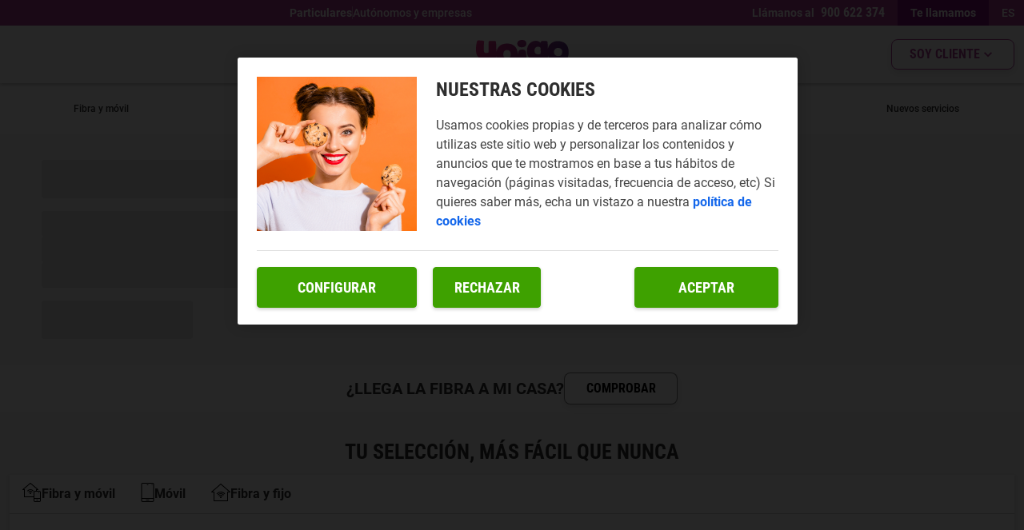

--- FILE ---
content_type: application/javascript; charset=UTF-8
request_url: https://www.yoigo.com/next-yoigo-eshop/_next/static/mNwNbNSlzXET4Jby9H63P/_buildManifest.js
body_size: 257
content:
self.__BUILD_MANIFEST = {
  "/404": [
    "static/chunks/ac84b46ed2096fc0.js"
  ],
  "/500": [
    "static/chunks/fc959255053c8d15.js"
  ],
  "/[[...slug]]": [
    "static/chunks/f514054fd84f42cc.js"
  ],
  "/_error": [
    "static/chunks/56ee6fe734725643.js"
  ],
  "/ayuda/[[...slug]]": [
    "static/chunks/030f3abde24bd9bb.js"
  ],
  "/catalogo": [
    "static/chunks/7e7129fda746d69c.js"
  ],
  "/catalogo/[category]": [
    "static/chunks/ab86c74f4c9d2e91.js"
  ],
  "/catalogo/[category]/[device]": [
    "static/chunks/270b80110d61a655.js"
  ],
  "/empresas/[[...slug]]": [
    "static/chunks/57c933c90420e0ac.js"
  ],
  "/icons": [
    "static/chunks/c6f5c19fc298c7f4.js"
  ],
  "/live": [
    "static/chunks/8c3a8313473fecc9.js"
  ],
  "/mapa-web": [
    "static/chunks/681c0035f05d26e1.js"
  ],
  "/resumen-carrito": [
    "static/chunks/1f7513405e13ecbf.js"
  ],
  "__rewrites": {
    "afterFiles": [
      {
        "source": "/:nextInternalLocale(es|eu)/next-yoigo-eshop/_next/:path*",
        "destination": "/:nextInternalLocale/_next/:path*"
      },
      {
        "source": "/:nextInternalLocale(es|eu)/:slug*/next-yoigo-eshop/_next/:path*",
        "destination": "/:nextInternalLocale/_next/:path*"
      },
      {
        "source": "/:nextInternalLocale(es|eu)/next-yoigo-eshop/:path*",
        "destination": "/:nextInternalLocale/:path*"
      },
      {
        "source": "/:nextInternalLocale(es|eu)/insider/insider-sw-sdk.js"
      },
      {
        "source": "/:nextInternalLocale(es|eu)/.well-known/appspecific/com.chrome.devtools.json",
        "destination": "/:nextInternalLocale/404"
      }
    ],
    "beforeFiles": [
      {
        "source": "/next-yoigo-eshop/_next/:path+",
        "destination": "/_next/:path+"
      }
    ],
    "fallback": []
  },
  "sortedPages": [
    "/404",
    "/500",
    "/_app",
    "/_error",
    "/api/health",
    "/ayuda/[[...slug]]",
    "/catalogo",
    "/catalogo/[category]",
    "/catalogo/[category]/[device]",
    "/empresas/[[...slug]]",
    "/icons",
    "/live",
    "/mapa-web",
    "/resumen-carrito",
    "/[[...slug]]"
  ]
};self.__BUILD_MANIFEST_CB && self.__BUILD_MANIFEST_CB()

--- FILE ---
content_type: application/javascript; charset=UTF-8
request_url: https://www.yoigo.com/next-yoigo-eshop/_next/static/chunks/ad9f6dca830c66cd.js
body_size: 16939
content:
(globalThis.TURBOPACK||(globalThis.TURBOPACK=[])).push(["object"==typeof document?document.currentScript:void 0,888983,(e,t,a)=>{var s={229:function(e){var t,a,s,r=e.exports={};function l(){throw Error("setTimeout has not been defined")}function n(){throw Error("clearTimeout has not been defined")}try{t="function"==typeof setTimeout?setTimeout:l}catch(e){t=l}try{a="function"==typeof clearTimeout?clearTimeout:n}catch(e){a=n}function i(e){if(t===setTimeout)return setTimeout(e,0);if((t===l||!t)&&setTimeout)return t=setTimeout,setTimeout(e,0);try{return t(e,0)}catch(a){try{return t.call(null,e,0)}catch(a){return t.call(this,e,0)}}}var o=[],c=!1,u=-1;function m(){c&&s&&(c=!1,s.length?o=s.concat(o):u=-1,o.length&&h())}function h(){if(!c){var e=i(m);c=!0;for(var t=o.length;t;){for(s=o,o=[];++u<t;)s&&s[u].run();u=-1,t=o.length}s=null,c=!1,function(e){if(a===clearTimeout)return clearTimeout(e);if((a===n||!a)&&clearTimeout)return a=clearTimeout,clearTimeout(e);try{a(e)}catch(t){try{return a.call(null,e)}catch(t){return a.call(this,e)}}}(e)}}function f(e,t){this.fun=e,this.array=t}function p(){}r.nextTick=function(e){var t=Array(arguments.length-1);if(arguments.length>1)for(var a=1;a<arguments.length;a++)t[a-1]=arguments[a];o.push(new f(e,t)),1!==o.length||c||i(h)},f.prototype.run=function(){this.fun.apply(null,this.array)},r.title="browser",r.browser=!0,r.env={},r.argv=[],r.version="",r.versions={},r.on=p,r.addListener=p,r.once=p,r.off=p,r.removeListener=p,r.removeAllListeners=p,r.emit=p,r.prependListener=p,r.prependOnceListener=p,r.listeners=function(e){return[]},r.binding=function(e){throw Error("process.binding is not supported")},r.cwd=function(){return"/"},r.chdir=function(e){throw Error("process.chdir is not supported")},r.umask=function(){return 0}}},r={};function l(e){var t=r[e];if(void 0!==t)return t.exports;var a=r[e]={exports:{}},n=!0;try{s[e](a,a.exports,l),n=!1}finally{n&&delete r[e]}return a.exports}l.ab="/ROOT/node_modules/.pnpm/next@16.0.10_@babel+core@7.25.9_babel-plugin-macros@3.1.0_react-dom@18.3.1_react@18.3.1__react@18.3.1_sass@1.86.1/node_modules/next/dist/compiled/process/",t.exports=l(229)},530191,(e,t,a)=>{"use strict";var s,r;t.exports=(null==(s=e.g.process)?void 0:s.env)&&"object"==typeof(null==(r=e.g.process)?void 0:r.env)?e.g.process:e.r(888983)},949401,(e,t,a)=>{"use strict";var s=Symbol.for("react.element"),r=Symbol.for("react.portal"),l=Symbol.for("react.fragment"),n=Symbol.for("react.strict_mode"),i=Symbol.for("react.profiler"),o=Symbol.for("react.provider"),c=Symbol.for("react.context"),u=Symbol.for("react.forward_ref"),m=Symbol.for("react.suspense"),h=Symbol.for("react.memo"),f=Symbol.for("react.lazy"),p=Symbol.iterator,d={isMounted:function(){return!1},enqueueForceUpdate:function(){},enqueueReplaceState:function(){},enqueueSetState:function(){}},b=Object.assign,k={};function v(e,t,a){this.props=e,this.context=t,this.refs=k,this.updater=a||d}function g(){}function P(e,t,a){this.props=e,this.context=t,this.refs=k,this.updater=a||d}v.prototype.isReactComponent={},v.prototype.setState=function(e,t){if("object"!=typeof e&&"function"!=typeof e&&null!=e)throw Error("setState(...): takes an object of state variables to update or a function which returns an object of state variables.");this.updater.enqueueSetState(this,e,t,"setState")},v.prototype.forceUpdate=function(e){this.updater.enqueueForceUpdate(this,e,"forceUpdate")},g.prototype=v.prototype;var y=P.prototype=new g;y.constructor=P,b(y,v.prototype),y.isPureReactComponent=!0;var j=Array.isArray,w=Object.prototype.hasOwnProperty,E={current:null},x={key:!0,ref:!0,__self:!0,__source:!0};function S(e,t,a){var r,l={},n=null,i=null;if(null!=t)for(r in void 0!==t.ref&&(i=t.ref),void 0!==t.key&&(n=""+t.key),t)w.call(t,r)&&!x.hasOwnProperty(r)&&(l[r]=t[r]);var o=arguments.length-2;if(1===o)l.children=a;else if(1<o){for(var c=Array(o),u=0;u<o;u++)c[u]=arguments[u+2];l.children=c}if(e&&e.defaultProps)for(r in o=e.defaultProps)void 0===l[r]&&(l[r]=o[r]);return{$$typeof:s,type:e,key:n,ref:i,props:l,_owner:E.current}}function _(e){return"object"==typeof e&&null!==e&&e.$$typeof===s}var z=/\/+/g;function T(e,t){var a,s;return"object"==typeof e&&null!==e&&null!=e.key?(a=""+e.key,s={"=":"=0",":":"=2"},"$"+a.replace(/[=:]/g,function(e){return s[e]})):t.toString(36)}function I(e,t,a){if(null==e)return e;var l=[],n=0;return!function e(t,a,l,n,i){var o,c,u,m=typeof t;("undefined"===m||"boolean"===m)&&(t=null);var h=!1;if(null===t)h=!0;else switch(m){case"string":case"number":h=!0;break;case"object":switch(t.$$typeof){case s:case r:h=!0}}if(h)return i=i(h=t),t=""===n?"."+T(h,0):n,j(i)?(l="",null!=t&&(l=t.replace(z,"$&/")+"/"),e(i,a,l,"",function(e){return e})):null!=i&&(_(i)&&(o=i,c=l+(!i.key||h&&h.key===i.key?"":(""+i.key).replace(z,"$&/")+"/")+t,i={$$typeof:s,type:o.type,key:c,ref:o.ref,props:o.props,_owner:o._owner}),a.push(i)),1;if(h=0,n=""===n?".":n+":",j(t))for(var f=0;f<t.length;f++){var d=n+T(m=t[f],f);h+=e(m,a,l,d,i)}else if("function"==typeof(d=null===(u=t)||"object"!=typeof u?null:"function"==typeof(u=p&&u[p]||u["@@iterator"])?u:null))for(t=d.call(t),f=0;!(m=t.next()).done;)d=n+T(m=m.value,f++),h+=e(m,a,l,d,i);else if("object"===m)throw Error("Objects are not valid as a React child (found: "+("[object Object]"===(a=String(t))?"object with keys {"+Object.keys(t).join(", ")+"}":a)+"). If you meant to render a collection of children, use an array instead.");return h}(e,l,"","",function(e){return t.call(a,e,n++)}),l}function O(e){if(-1===e._status){var t=e._result;(t=t()).then(function(t){(0===e._status||-1===e._status)&&(e._status=1,e._result=t)},function(t){(0===e._status||-1===e._status)&&(e._status=2,e._result=t)}),-1===e._status&&(e._status=0,e._result=t)}if(1===e._status)return e._result.default;throw e._result}var A={current:null},M={transition:null};function N(){throw Error("act(...) is not supported in production builds of React.")}a.Children={map:I,forEach:function(e,t,a){I(e,function(){t.apply(this,arguments)},a)},count:function(e){var t=0;return I(e,function(){t++}),t},toArray:function(e){return I(e,function(e){return e})||[]},only:function(e){if(!_(e))throw Error("React.Children.only expected to receive a single React element child.");return e}},a.Component=v,a.Fragment=l,a.Profiler=i,a.PureComponent=P,a.StrictMode=n,a.Suspense=m,a.__SECRET_INTERNALS_DO_NOT_USE_OR_YOU_WILL_BE_FIRED={ReactCurrentDispatcher:A,ReactCurrentBatchConfig:M,ReactCurrentOwner:E},a.act=N,a.cloneElement=function(e,t,a){if(null==e)throw Error("React.cloneElement(...): The argument must be a React element, but you passed "+e+".");var r=b({},e.props),l=e.key,n=e.ref,i=e._owner;if(null!=t){if(void 0!==t.ref&&(n=t.ref,i=E.current),void 0!==t.key&&(l=""+t.key),e.type&&e.type.defaultProps)var o=e.type.defaultProps;for(c in t)w.call(t,c)&&!x.hasOwnProperty(c)&&(r[c]=void 0===t[c]&&void 0!==o?o[c]:t[c])}var c=arguments.length-2;if(1===c)r.children=a;else if(1<c){o=Array(c);for(var u=0;u<c;u++)o[u]=arguments[u+2];r.children=o}return{$$typeof:s,type:e.type,key:l,ref:n,props:r,_owner:i}},a.createContext=function(e){return(e={$$typeof:c,_currentValue:e,_currentValue2:e,_threadCount:0,Provider:null,Consumer:null,_defaultValue:null,_globalName:null}).Provider={$$typeof:o,_context:e},e.Consumer=e},a.createElement=S,a.createFactory=function(e){var t=S.bind(null,e);return t.type=e,t},a.createRef=function(){return{current:null}},a.forwardRef=function(e){return{$$typeof:u,render:e}},a.isValidElement=_,a.lazy=function(e){return{$$typeof:f,_payload:{_status:-1,_result:e},_init:O}},a.memo=function(e,t){return{$$typeof:h,type:e,compare:void 0===t?null:t}},a.startTransition=function(e){var t=M.transition;M.transition={};try{e()}finally{M.transition=t}},a.unstable_act=N,a.useCallback=function(e,t){return A.current.useCallback(e,t)},a.useContext=function(e){return A.current.useContext(e)},a.useDebugValue=function(){},a.useDeferredValue=function(e){return A.current.useDeferredValue(e)},a.useEffect=function(e,t){return A.current.useEffect(e,t)},a.useId=function(){return A.current.useId()},a.useImperativeHandle=function(e,t,a){return A.current.useImperativeHandle(e,t,a)},a.useInsertionEffect=function(e,t){return A.current.useInsertionEffect(e,t)},a.useLayoutEffect=function(e,t){return A.current.useLayoutEffect(e,t)},a.useMemo=function(e,t){return A.current.useMemo(e,t)},a.useReducer=function(e,t,a){return A.current.useReducer(e,t,a)},a.useRef=function(e){return A.current.useRef(e)},a.useState=function(e){return A.current.useState(e)},a.useSyncExternalStore=function(e,t,a){return A.current.useSyncExternalStore(e,t,a)},a.useTransition=function(){return A.current.useTransition()},a.version="18.3.1"},389959,(e,t,a)=>{"use strict";t.exports=e.r(949401)},775333,e=>{e.v("/next-yoigo-eshop/_next/static/media/trust.8a4b7145.png")},560967,e=>{e.v("/next-yoigo-eshop/_next/static/media/trustArbitration.feafa390.png")},307774,e=>{e.v("/next-yoigo-eshop/_next/static/media/trust.8a4b7145.png")},197659,e=>{e.v("/next-yoigo-eshop/_next/static/media/trustArbitration.feafa390.png")},88238,(e,t,a)=>{"use strict";Object.defineProperty(a,"__esModule",{value:!0});var s={NEXT_REQUEST_META:function(){return l},addRequestMeta:function(){return o},getRequestMeta:function(){return n},removeRequestMeta:function(){return c},setRequestMeta:function(){return i}};for(var r in s)Object.defineProperty(a,r,{enumerable:!0,get:s[r]});let l=Symbol.for("NextInternalRequestMeta");function n(e,t){let a=e[l]||{};return"string"==typeof t?a[t]:a}function i(e,t){return e[l]=t,t}function o(e,t,a){let s=n(e);return s[t]=a,i(e,s)}function c(e,t){let a=n(e);return delete a[t],i(e,a)}},172035,(e,t,a)=>{"use strict";Object.defineProperty(a,"__esModule",{value:!0}),Object.defineProperty(a,"default",{enumerable:!0,get:function(){return i}});let s=e.r(389959),r="undefined"==typeof window,l=r?()=>{}:s.useLayoutEffect,n=r?()=>{}:s.useEffect;function i(e){let{headManager:t,reduceComponentsToState:a}=e;function i(){if(t&&t.mountedInstances){let e=s.Children.toArray(Array.from(t.mountedInstances).filter(Boolean));t.updateHead(a(e))}}return r&&(t?.mountedInstances?.add(e.children),i()),l(()=>(t?.mountedInstances?.add(e.children),()=>{t?.mountedInstances?.delete(e.children)})),l(()=>(t&&(t._pendingUpdate=i),()=>{t&&(t._pendingUpdate=i)})),n(()=>(t&&t._pendingUpdate&&(t._pendingUpdate(),t._pendingUpdate=null),()=>{t&&t._pendingUpdate&&(t._pendingUpdate(),t._pendingUpdate=null)})),null}},569876,(e,t,a)=>{"use strict";Object.defineProperty(a,"__esModule",{value:!0});var s={default:function(){return d},defaultHead:function(){return m}};for(var r in s)Object.defineProperty(a,r,{enumerable:!0,get:s[r]});let l=e.r(2879),n=e.r(887602),i=e.r(478902),o=n._(e.r(389959)),c=l._(e.r(172035)),u=e.r(920069);function m(){return[(0,i.jsx)("meta",{charSet:"utf-8"},"charset"),(0,i.jsx)("meta",{name:"viewport",content:"width=device-width"},"viewport")]}function h(e,t){return"string"==typeof t||"number"==typeof t?e:t.type===o.default.Fragment?e.concat(o.default.Children.toArray(t.props.children).reduce((e,t)=>"string"==typeof t||"number"==typeof t?e:e.concat(t),[])):e.concat(t)}e.r(543338);let f=["name","httpEquiv","charSet","itemProp"];function p(e){let t,a,s,r;return e.reduce(h,[]).reverse().concat(m().reverse()).filter((t=new Set,a=new Set,s=new Set,r={},e=>{let l=!0,n=!1;if(e.key&&"number"!=typeof e.key&&e.key.indexOf("$")>0){n=!0;let a=e.key.slice(e.key.indexOf("$")+1);t.has(a)?l=!1:t.add(a)}switch(e.type){case"title":case"base":a.has(e.type)?l=!1:a.add(e.type);break;case"meta":for(let t=0,a=f.length;t<a;t++){let a=f[t];if(e.props.hasOwnProperty(a))if("charSet"===a)s.has(a)?l=!1:s.add(a);else{let t=e.props[a],s=r[a]||new Set;("name"!==a||!n)&&s.has(t)?l=!1:(s.add(t),r[a]=s)}}}return l})).reverse().map((e,t)=>{let a=e.key||t;return o.default.cloneElement(e,{key:a})})}let d=function({children:e}){let t=(0,o.useContext)(u.HeadManagerContext);return(0,i.jsx)(c.default,{reduceComponentsToState:p,headManager:t,children:e})};("function"==typeof a.default||"object"==typeof a.default&&null!==a.default)&&void 0===a.default.__esModule&&(Object.defineProperty(a.default,"__esModule",{value:!0}),Object.assign(a.default,a),t.exports=a.default)},2879,(e,t,a)=>{"use strict";a._=function(e){return e&&e.__esModule?e:{default:e}}},256711,(e,t,a)=>{"use strict";var s=e.r(389959),r=Symbol.for("react.element"),l=Symbol.for("react.fragment"),n=Object.prototype.hasOwnProperty,i=s.__SECRET_INTERNALS_DO_NOT_USE_OR_YOU_WILL_BE_FIRED.ReactCurrentOwner,o={key:!0,ref:!0,__self:!0,__source:!0};function c(e,t,a){var s,l={},c=null,u=null;for(s in void 0!==a&&(c=""+a),void 0!==t.key&&(c=""+t.key),void 0!==t.ref&&(u=t.ref),t)n.call(t,s)&&!o.hasOwnProperty(s)&&(l[s]=t[s]);if(e&&e.defaultProps)for(s in t=e.defaultProps)void 0===l[s]&&(l[s]=t[s]);return{$$typeof:r,type:e,key:c,ref:u,props:l,_owner:i.current}}a.Fragment=l,a.jsx=c,a.jsxs=c},478902,(e,t,a)=>{"use strict";t.exports=e.r(256711)},920069,(e,t,a)=>{"use strict";Object.defineProperty(a,"__esModule",{value:!0}),Object.defineProperty(a,"HeadManagerContext",{enumerable:!0,get:function(){return s}});let s=e.r(2879)._(e.r(389959)).default.createContext({})},543338,(e,t,a)=>{"use strict";Object.defineProperty(a,"__esModule",{value:!0}),Object.defineProperty(a,"warnOnce",{enumerable:!0,get:function(){return s}});let s=e=>{}},887602,(e,t,a)=>{"use strict";function s(e){if("function"!=typeof WeakMap)return null;var t=new WeakMap,a=new WeakMap;return(s=function(e){return e?a:t})(e)}a._=function(e,t){if(!t&&e&&e.__esModule)return e;if(null===e||"object"!=typeof e&&"function"!=typeof e)return{default:e};var a=s(t);if(a&&a.has(e))return a.get(e);var r={__proto__:null},l=Object.defineProperty&&Object.getOwnPropertyDescriptor;for(var n in e)if("default"!==n&&Object.prototype.hasOwnProperty.call(e,n)){var i=l?Object.getOwnPropertyDescriptor(e,n):null;i&&(i.get||i.set)?Object.defineProperty(r,n,i):r[n]=e[n]}return r.default=e,a&&a.set(e,r),r}},422316,(e,t,a)=>{"use strict";Object.defineProperty(a,"__esModule",{value:!0});var s={DecodeError:function(){return k},MiddlewareNotFoundError:function(){return y},MissingStaticPage:function(){return P},NormalizeError:function(){return v},PageNotFoundError:function(){return g},SP:function(){return d},ST:function(){return b},WEB_VITALS:function(){return l},execOnce:function(){return n},getDisplayName:function(){return m},getLocationOrigin:function(){return c},getURL:function(){return u},isAbsoluteUrl:function(){return o},isResSent:function(){return h},loadGetInitialProps:function(){return p},normalizeRepeatedSlashes:function(){return f},stringifyError:function(){return j}};for(var r in s)Object.defineProperty(a,r,{enumerable:!0,get:s[r]});let l=["CLS","FCP","FID","INP","LCP","TTFB"];function n(e){let t,a=!1;return(...s)=>(a||(a=!0,t=e(...s)),t)}let i=/^[a-zA-Z][a-zA-Z\d+\-.]*?:/,o=e=>i.test(e);function c(){let{protocol:e,hostname:t,port:a}=window.location;return`${e}//${t}${a?":"+a:""}`}function u(){let{href:e}=window.location,t=c();return e.substring(t.length)}function m(e){return"string"==typeof e?e:e.displayName||e.name||"Unknown"}function h(e){return e.finished||e.headersSent}function f(e){let t=e.split("?");return t[0].replace(/\\/g,"/").replace(/\/\/+/g,"/")+(t[1]?`?${t.slice(1).join("?")}`:"")}async function p(e,t){let a=t.res||t.ctx&&t.ctx.res;if(!e.getInitialProps)return t.ctx&&t.Component?{pageProps:await p(t.Component,t.ctx)}:{};let s=await e.getInitialProps(t);if(a&&h(a))return s;if(!s)throw Object.defineProperty(Error(`"${m(e)}.getInitialProps()" should resolve to an object. But found "${s}" instead.`),"__NEXT_ERROR_CODE",{value:"E394",enumerable:!1,configurable:!0});return s}let d="undefined"!=typeof performance,b=d&&["mark","measure","getEntriesByName"].every(e=>"function"==typeof performance[e]);class k extends Error{}class v extends Error{}class g extends Error{constructor(e){super(),this.code="ENOENT",this.name="PageNotFoundError",this.message=`Cannot find module for page: ${e}`}}class P extends Error{constructor(e,t){super(),this.message=`Failed to load static file for page: ${e} ${t}`}}class y extends Error{constructor(){super(),this.code="ENOENT",this.message="Cannot find the middleware module"}}function j(e){return JSON.stringify({message:e.message,stack:e.stack})}},756978,e=>{"use strict";e.i(46510),e.i(872661);var t=e.i(540436),a=e.i(569795),s=e.i(482768),r=e.i(18800),l=e.i(648284),n=e.i(268586);e.i(942698),e.i(590712),e.s(["CatalogPage",()=>a.CatalogPage,"DetailDevicePage",()=>s.DetailDevicePage,"HelpPage",()=>r.HelpPage,"SlugPage",()=>l.SlugPage,"SummaryPage",()=>t.SummaryPage,"WebMap",()=>n.WebMap])},311385,e=>{e.v({internalName:"EUSKALTEL- LAYOUT - RESI",brand:"EUSKALTEL",type:"DEFAULT",segment:"resi",logo:{metadata:{tags:[],concepts:[]},sys:{space:{sys:{type:"Link",linkType:"Space",id:"ysrgozgyxrl6"}},type:"Asset",id:"5ker1REmYxKFOcR3pf9gDx",revision:106,createdAt:"2024-04-03T12:27:50.245Z",updatedAt:"2024-11-20T16:37:58.475Z",publishedAt:"2024-11-20T16:37:58.475Z",firstPublishedAt:"2024-04-03T12:30:29.087Z",publishedVersion:108,environment:{sys:{id:"master",type:"Link",linkType:"Environment"}},locale:"es-ES"},fields:{title:"Vector",description:"",file:{url:"//images.ctfassets.net/ysrgozgyxrl6/5ker1REmYxKFOcR3pf9gDx/e4aafb9b05b3adb4b08af9a84ec106c2/Vector.svg",details:{size:10534,image:{width:135,height:30}},fileName:"Vector.svg",contentType:"image/svg+xml"}}},logoMobile:{metadata:{tags:[],concepts:[]},sys:{space:{sys:{type:"Link",linkType:"Space",id:"ysrgozgyxrl6"}},type:"Asset",id:"1POBERi0zMP4oerN0y6ORG",revision:106,createdAt:"2024-04-03T12:26:20.592Z",updatedAt:"2024-11-20T16:37:58.478Z",publishedAt:"2024-11-20T16:37:58.478Z",firstPublishedAt:"2024-04-03T12:30:29.090Z",publishedVersion:108,environment:{sys:{id:"master",type:"Link",linkType:"Environment"}},locale:"es-ES"},fields:{title:"Vector",description:"",file:{url:"//images.ctfassets.net/ysrgozgyxrl6/1POBERi0zMP4oerN0y6ORG/5799ddb02f7effdd36ac8460fad33ca8/Vector.svg",details:{size:10552,image:{width:96,height:20}},fileName:"Vector.svg",contentType:"image/svg+xml"}}},topbarItems:[{href:"https://www.euskaltel.com/",label:"Particulares",segment:"resi",isExternal:!0},{items:[{href:"https://www.euskaltel.com/negocios/autonomos",label:"Autónomos (1-4 empleados)",isExternal:!0,subSegment:"HomeOffices"},{href:"https://www.euskaltel.com/negocios/empresas",label:"Empresas (5-100 empleados)",isExternal:!0,subSegment:"SmallOffices"}],label:"Autónomos y Empresas",segment:"soho"},{href:"https://www.euskaltel.com/empresas/grandes-empresas",label:"Grandes Empresas",segment:"sme",isExternal:!0}],navbarItems:[{href:"/tarifas/fibra-y-movil",icon:"NavbarFiberMobileIcon",label:"Fibra + Móvil",categoryPage:"FMC"},{href:"/tarifas/movil",icon:"NavbarMobileIcon",label:"Tarifas Móvil",categoryPage:"MO"},{href:"/tarifas/internet-en-casa",icon:"NavbarFiberIcon",label:"Fibra + Fijo",categoryPage:"FO"},{href:"https://www.euskaltel.com/particulares/por-ser-cliente/terminales",icon:"NavbarDevicesIcon",label:"Móviles y más",isExternal:!0,categoryPage:"Devices"},{href:"/tv",icon:"NavbarTvIcon",label:"TV",categoryPage:"TVS"},{href:"/otros-servicios",icon:"NavbarOtherServicesIcon",label:"Nuevos Servicios",categoryPage:"Services"}],navbarRightButtons:[{href:"/ayuda-clientes",icon:"NavbarHelpIcon",label:"Ayuda"},{href:"https://mi.euskaltel.com/accede",icon:"NavbarAccountIcon",label:"Soy cliente",isButton:!0,isExternal:!0}],drawerItems:[{href:"/tarifas/fibra-y-movil",icon:"NavbarFiberMobileIcon",label:"Fibra + Móvil",categoryPage:"FMC"},{href:"/tarifas/movil",icon:"NavbarMobileIcon",label:"Tarifas Móvil",categoryPage:"MO"},{href:"/tarifas/internet-en-casa",icon:"NavbarFiberIcon",label:"Fibra + Fijo",categoryPage:"FO"},{href:"https://www.euskaltel.com/particulares/por-ser-cliente/terminales",icon:"NavbarDevicesIcon",label:"Móviles y más",isExternal:!0,categoryPage:"Devices"},{href:"/tv",icon:"NavbarTvIcon",label:"TV",categoryPage:"TVS"},{href:"/otros-servicios",icon:"NavbarOtherServicesIcon",label:"Nuevos Servicios",categoryPage:"Services"},{href:"/ayuda-clientes",icon:"NavbarHelpIcon",label:"Ayuda"},{href:"https://mi.euskaltel.com/accede",icon:"NavbarAccountIcon",label:"Soy cliente",isButton:!0,isExternal:!0}],footerItems:[{items:[{href:"/tarifas/fibra-y-movil/oferta-fibra-movil-tv",label:"Fibra 500Mb, Móvil GB ∞, Fijo y TV"},{href:"/tarifas/fibra-y-movil/oferta-netflix",label:"Fibra 1Gb, Móvil GB ∞, TV y Netflix"},{href:"/tarifas/fibra-y-movil/mas-barata",label:"Fibra 500Mb, Móvil 10 GB y Fijo"},{href:"/tarifas/fibra-y-movil/mejor-tarifa",label:"Fibra 500Mb, Móvil 30 GB y Fijo"},{href:"/tarifas/internet-en-casa",label:"Fibra 1Gb y Fijo"},{href:"/black-friday",label:"Black Friday"}],label:"Lo más buscado"},{items:[{href:"/tarifas/internet-rural-euskadi-navarra",label:"Internet rural"},{href:" https://www.euskaltel.com/particulares/por-ser-cliente/terminales",label:"Tienda de móviles de Euskaltel",isExternal:!0},{href:"https://www.euskaltel.com/servicios-clientes/wifi-mesh",label:"Wifi-Mesh",isExternal:!0},{href:"https://www.euskaltel.com/servicios-clientes/internet-segunda-vivienda",label:"Internet 2ª vivienda",isExternal:!0},{href:"https://euskaltelalarmak.com",label:"Alarmak",isExternal:!0},{href:"https://play.google.com/store/apps/details?id=ekt.moveus.applikate",label:"APP: Mi Euskaltel"},{href:"https://www.euskaltel.com/servicios-clientes/seguro-movil",label:"Seguro móvil",isExternal:!0},{href:"https://euskaltelluzygas.com/energia-y-telco?utm_source=Euskaltel&utm_medium=Web&utm_campaign=EK-RS_Web_Default_Euskaltel&utm_id=wfVyiX1349EK&utm_content=CAS",label:"Euskaltel LUZ y GAS",isExternal:!0},{href:"/tv/futbol",label:"Fútbol en Euskaltel"}],label:"Otros servicios"},{items:[{href:"https://mi.euskaltel.com/accede",label:"Soy Cliente"},{href:"https://www.euskaltel.com/tiendas",label:"Buscador de tiendas",isExternal:!0},{href:"/comprobar-cobertura-movil",label:"Mapa de cobertura móvil 5G"},{href:"/comprobar-cobertura-fibra",label:"Consultar cobertura de fibra"},{href:"/test-velocidad-internet",label:"Test de velocidad"},{href:"/opiniones",label:"Opiniones"},{href:"https://www.euskaltel.com/tv/canales",label:"Lista de canales TV",isExternal:!0},{href:"/sala-prensa",label:"Sala de prensa"}],label:"Enlaces de interés"},{items:[{href:"https://www.euskaltel.com/ayuda",label:"Resuelve tus dudas",isExternal:!0},{href:"/contacto",label:"Contacta con nosotros"},{href:"/tarifas/roaming",label:"Roaming"},{href:"https://www.euskaltel.com/sobre-nosotros",label:"Sobre nosotros",isExternal:!0},{href:"https://www.euskaltel.com/ayuda-clientes/configuracion-wifi-app",label:"Configurar el router",isExternal:!0},{href:"https://www.euskaltel.com/configurar-apn-movil",label:"Configura APN internet móvil",isExternal:!0},{href:"https://www.euskaltel.com/ayuda-clientes/como-desactivar-servicio-contestador",label:"Activar y desactivar buzón de voz",isExternal:!0},{href:"https://www.euskaltel.com/ayuda-clientes/euskaltel-mail",label:"Euskaltel mail",isExternal:!0}],label:"Ayuda y contacto"}],footerSecondaryItems:[{items:[{href:"https://facebook.com/euskaltel",icon:"SocialFacebookIcon"},{href:"https://x.com/euskaltel",icon:"SocialTwitterIcon"},{href:"https://www.instagram.com/euskaltel",icon:"SocialInstagramIcon"},{href:"https://www.tiktok.com/@euskaltel",icon:"SocialTiktokIcon"},{href:"https://www.youtube.com/euskaltel",icon:"SocialYoutubeIcon"},{href:"https://blog.euskaltel.com/",icon:"SocialBlogIcon",isExternal:!0}]},{items:[{href:"https://apps.apple.com/es/app/mi-euskaltel-%C3%A1rea-cliente/id696654422",icon:"AppStoreIcon",isExternal:!0},{href:"https://play.google.com/store/apps/details?id=ekt.moveus.applikate&hl=es&gl=US",icon:"GooglePlayIcon",isExternal:!0}]}],footerBottomItems:[{href:"",label:"© Euskaltel, S.A.U ",isExternal:!0,isCopyright:!0},{href:"https://www.euskaltel.com/info-legal",label:"Info Legal",isExternal:!0},{href:"/aviso-legal",label:"Aviso legal",isExternal:!0},{href:"https://www.euskaltel.com/politica-privacidad",label:"Política de privacidad",isExternal:!0},{href:"https://www.euskaltel.com/politica-de-cookies",label:"Política de Cookies",isExternal:!0},{href:"https://www.euskaltel.com/calidad-servicio",label:"Calidad de servicio",isExternal:!0},{href:"https://ec.europa.eu/consumers/odr/main/index.cfm?event=main.home2.show&lng=ES",label:"Plataforma de resolución de conflitos",isExternal:!0},{href:"https://masorange.integrityline.com/",label:"Canal de Ética"}],appType:"ESHOP",headerVariant:"help_topbar",copyright:"© Euskaltel, S.A.U.",footerVariant:"footer-1",socialNetworkItems:[{href:"https://facebook.com/euskaltel",icon:"SocialFacebookIcon"},{href:"https://x.com/euskaltel",icon:"SocialTwitterIcon"},{href:"https://www.instagram.com/euskaltel",icon:"SocialInstagramIcon"},{href:"https://www.tiktok.com/@euskaltel",icon:"SocialTiktokIcon"},{href:"https://www.youtube.com/euskaltel",icon:"SocialYoutubeIcon"},{href:"https://blog.euskaltel.com/",icon:"SocialBlogIcon",isExternal:!0}],hasBcorp:!1})},845193,e=>{e.v({internalName:"EUSKALTEL- LAYOUT - RESI",brand:"EUSKALTEL",type:"DEFAULT",segment:"resi",logo:{metadata:{tags:[],concepts:[]},sys:{space:{sys:{type:"Link",linkType:"Space",id:"ysrgozgyxrl6"}},type:"Asset",id:"5ker1REmYxKFOcR3pf9gDx",revision:106,createdAt:"2024-04-03T12:27:50.245Z",updatedAt:"2024-11-20T16:37:58.475Z",publishedAt:"2024-11-20T16:37:58.475Z",firstPublishedAt:"2024-04-03T12:30:29.087Z",publishedVersion:108,environment:{sys:{id:"master",type:"Link",linkType:"Environment"}},locale:"eu-ES"},fields:{title:"Vector",description:"",file:{url:"//images.ctfassets.net/ysrgozgyxrl6/5ker1REmYxKFOcR3pf9gDx/e4aafb9b05b3adb4b08af9a84ec106c2/Vector.svg",details:{size:10534,image:{width:135,height:30}},fileName:"Vector.svg",contentType:"image/svg+xml"}}},logoMobile:{metadata:{tags:[],concepts:[]},sys:{space:{sys:{type:"Link",linkType:"Space",id:"ysrgozgyxrl6"}},type:"Asset",id:"1POBERi0zMP4oerN0y6ORG",revision:106,createdAt:"2024-04-03T12:26:20.592Z",updatedAt:"2024-11-20T16:37:58.478Z",publishedAt:"2024-11-20T16:37:58.478Z",firstPublishedAt:"2024-04-03T12:30:29.090Z",publishedVersion:108,environment:{sys:{id:"master",type:"Link",linkType:"Environment"}},locale:"eu-ES"},fields:{title:"Vector",description:"",file:{url:"//images.ctfassets.net/ysrgozgyxrl6/1POBERi0zMP4oerN0y6ORG/5799ddb02f7effdd36ac8460fad33ca8/Vector.svg",details:{size:10552,image:{width:96,height:20}},fileName:"Vector.svg",contentType:"image/svg+xml"}}},topbarItems:[{href:"https://www.euskaltel.com/eu",label:"Partikularrak",segment:"resi",isExternal:!0},{items:[{href:"https://www.euskaltel.com/eu/negozioak/autonomoak",label:"Autonomoak (1-4 langile)",isExternal:!0,subSegment:"HomeOffices"},{href:"https://www.euskaltel.com/eu/negozioak/enpresak",label:"Enpresak (5-100 langile)",isExternal:!0,subSegment:"SmallOffices"}],label:"Autonomoak eta Enpresak",segment:"soho"},{href:"https://www.euskaltel.com/eu/enpresak/enpresa-handiak",label:"Enpresa Handiak",segment:"sme",isExternal:!0}],navbarItems:[{href:"/eu/tarifak/zuntza-eta-mugikorra",icon:"NavbarFiberMobileIcon",label:"Zuntza + Mugikorra",categoryPage:"FMC"},{href:"/eu/tarifak/mugikorra",icon:"NavbarMobileIcon",label:"Mugikor-tarifak",categoryPage:"MO"},{href:"/eu/tarifak/etxeko-internet",icon:"NavbarFiberIcon",label:"Zuntza + Finkoa",categoryPage:"FO"},{href:"https://www.euskaltel.com/eu/partikularrak/bezero-izateagatik/terminalak",icon:"NavbarDevicesIcon",label:"Mugikorrak",isExternal:!0,categoryPage:"Devices"},{href:"/eu/tb",icon:"NavbarTvIcon",label:"TB",categoryPage:"TVS"},{href:"/eu/beste-zerbitzuak",icon:"NavbarOtherServicesIcon",label:"Zerbitzu berriak",categoryPage:"Services"}],navbarRightButtons:[{href:"/eu/bezeroen-laguntza",icon:"NavbarHelpIcon",label:"Laguntza"},{href:"https://mi.euskaltel.com/eu/sartu",icon:"NavbarAccountIcon",label:"Bezero gunea",isButton:!0,isExternal:!0}],drawerItems:[{href:"/eu/tarifak/zuntza-eta-mugikorra",icon:"NavbarFiberMobileIcon",label:"Zuntza + Mugikorra",categoryPage:"FMC"},{href:"/eu/tarifak/mugikorra",icon:"NavbarMobileIcon",label:"Mugikor-tarifak",categoryPage:"MO"},{href:"/eu/tarifak/etxeko-internet",icon:"NavbarFiberIcon",label:"Zuntza + Finkoa",categoryPage:"FO"},{href:"https://www.euskaltel.com/eu/partikularrak/bezero-izateagatik/terminalak",icon:"NavbarDevicesIcon",label:"Mugikorrak",isExternal:!0,categoryPage:"Devices"},{href:"/eu/tb",icon:"NavbarTvIcon",label:"TB",categoryPage:"TVS"},{href:"/eu/beste-zerbitzuak",icon:"NavbarOtherServicesIcon",label:"Zerbitzu berriak",categoryPage:"Services"},{href:"/eu/bezeroen-laguntza",icon:"NavbarHelpIcon",label:"Laguntza"},{href:"https://mi.euskaltel.com/eu/sartu",icon:"NavbarAccountIcon",label:"Bezero gunea",isButton:!0,isExternal:!0}],footerItems:[{items:[{href:"/eu/tarifak/zuntza-eta-mugikorra/eskaintza-zuntza-mugikorra-tb ",label:"Zuntza, Mugikorra GB ∞, Finkoa eta TB"},{href:"/eu/tarifak/zuntza-eta-mugikorra/eskaintza-netflix",label:"Zuntza 1Gb, Mugikorra GB ∞, TB eta Netflix"},{href:"/eu/tarifak/zuntza-eta-mugikorra/merkeena",label:"Zuntza, Mugikorra 10GB eta Finkoa"},{href:"/eu/tarifak/zuntza-eta-mugikorra/tarifarik-onena",label:"Zuntza, Mugikorra 30GB eta Finkoa"},{href:"/eu/tarifak/etxeko-internet",label:"Zuntza 1Gb eta Finkoa"},{href:"/eu/black-friday",label:"Black Friday"}],label:"Gehien bilatzen dena"},{items:[{href:"/eu/tarifak/landa-eremuetako-internet-euskadi-nafarroa",label:"Landa-eremuetako Internet"},{href:"https://www.euskaltel.com/eu/partikularrak/bezero-izateagatik/terminalak",label:"Mugikorrak",isExternal:!0},{href:"https://www.euskaltel.com/eu/bezero-zerbitzuak/wifi-mesh",label:"Wifi-Mesh",isExternal:!0},{href:"https://www.euskaltel.com/eu/bezero-zerbitzuak/bigarren-etxebizitzako-internet",label:"Internet bigarren etxebizitzarako",isExternal:!0},{href:"https://euskaltelalarmak.com/eu",label:"Alarmak",isExternal:!0},{href:"https://play.google.com/store/apps/details?id=ekt.moveus.applikate",label:"APP: Nire Euskaltel"},{href:"hhttps://www.euskaltel.com/eu/bezero-zerbitzuak/mugikor-aseguruak",label:"Mugikor asegurua",isExternal:!0},{href:"https://euskaltelluzygas.com/eu/energia-eta-telco?utm_source=Euskaltel&utm_medium=Web&utm_campaign=EK-RS_Web_Default_Euskaltel&utm_id=wfVyiX1349EK&utm_content=EU",label:"Euskaltel ARGIA eta GASA",isExternal:!0},{href:"/eu/tb/futbola",label:"Futbola Euskaltelen"}],label:"Beste zerbitzu batzuk"},{items:[{href:"https://mi.euskaltel.com/eu/sartu",label:"Bezero gunea"},{href:"https://www.euskaltel.com/eu/dendak",label:"Denda bilatzailea",isExternal:!0},{href:"/eu/mugikor-estaldura-egiaztatzea",label:"5G Mugikor estaldura"},{href:"/eu/zuntz-estaldura-egiaztatzea",label:"Egiaztatu zuntz-estaldura"},{href:"/eu/interneten-abiadura-testa",label:"Abiadura testa"},{href:"/eu/iritziak",label:"Iritziak"},{href:"https://www.euskaltel.com/eu/tb/kanalak",label:"TB-ko kanal-zerrenda",isExternal:!0},{href:"/eu/prentsa-aretoa",label:"Prentsa aretoa"}],label:"Esteka interesgarriak"},{items:[{href:"https://www.euskaltel.com/eu/laguntza",label:"Zalantzak argitu",isExternal:!0},{href:"/eu/kontaktua",label:"Kontaktua"},{href:"/eu/tarifak/roaminga",label:"Roaminga"},{href:"https://www.euskaltel.com/eu/gure-buruz",label:"Gure buruz",isExternal:!0},{href:"https://www.euskaltel.com/eu/bezeroen-laguntza/wifia-konfiguratzea-aplikazioan",label:"Wi-Fi sarea konfiguratu",isExternal:!0},{href:"https://www.euskaltel.com/eu/apn-a-konfiguratze",label:"Internet mugikorrean konfiguratu",isExternal:!0},{href:"https://www.euskaltel.com/eu/bezeroen-laguntza/erantzungailu-zerbitzua-nola-desaktibatzen-den",label:"Ahots-postontzia aktibatzea eta desaktibatzea",isExternal:!0},{href:"https://www.euskaltel.com/eu/bezeroen-laguntza/euskaltel-mail",label:"Euskaltelen web-posta",isExternal:!0}],label:"Laguntza eta kontaktua"}],footerSecondaryItems:[{items:[{href:"https://facebook.com/euskaltel",icon:"SocialFacebookIcon"},{href:"https://x.com/euskaltel",icon:"SocialTwitterIcon"},{href:"https://www.instagram.com/euskaltel",icon:"SocialInstagramIcon"},{href:"https://www.tiktok.com/@euskaltel",icon:"SocialTiktokIcon"},{href:"https://www.youtube.com/euskaltel",icon:"SocialYoutubeIcon"},{href:"https://blog.euskaltel.com/",icon:"SocialBlogIcon",isExternal:!0}]},{items:[{href:"https://apps.apple.com/es/app/mi-euskaltel-%C3%A1rea-cliente/id696654422",icon:"AppStoreIcon",isExternal:!0},{href:"https://play.google.com/store/apps/details?id=ekt.moveus.applikate&hl=es&gl=US",icon:"GooglePlayIcon",isExternal:!0}]}],footerBottomItems:[{href:"",label:"© Euskaltel, S.A.U ",isExternal:!0,isCopyright:!0},{href:"https://www.euskaltel.com/eu/info-legala",label:"Informazio legala",isExternal:!0},{href:"/eu/lege-oharra",label:"Lege-oharra",isExternal:!0},{href:"https://www.euskaltel.com/eu/pribatutasun-politika",label:"Pribatasun politika",isExternal:!0},{href:"https://www.euskaltel.com/eu/cookieen-politika",label:"Cookieen politika",isExternal:!0},{href:"https://www.euskaltel.com/eu/serbitzuen-kalitatea",label:"Zerbitzu kalitatea",isExternal:!0},{href:"https://ec.europa.eu/consumers/odr/main/index.cfm?event=main.home2.show&lng=ES",label:"Gatazkak konpontzeko plataforma",isExternal:!0},{href:"https://masorange.integrityline.com/",label:"Etikako kanala"}],appType:"ESHOP",headerVariant:"help_topbar",copyright:"© Euskaltel, S.A.U.",footerVariant:"footer-1",socialNetworkItems:[{href:"https://facebook.com/euskaltel",icon:"SocialFacebookIcon"},{href:"https://x.com/euskaltel",icon:"SocialTwitterIcon"},{href:"https://www.instagram.com/euskaltel",icon:"SocialInstagramIcon"},{href:"https://www.tiktok.com/@euskaltel",icon:"SocialTiktokIcon"},{href:"https://www.youtube.com/euskaltel",icon:"SocialYoutubeIcon"},{href:"https://blog.euskaltel.com/",icon:"SocialBlogIcon",isExternal:!0}],hasBcorp:!1})},293598,180710,e=>{"use strict";var t=e.i(311385);e.s(["esLayoutProps",()=>t.default],293598);var a=e.i(845193);e.s(["euLayoutProps",()=>a.default],180710)},835389,e=>{"use strict";var t=e.i(478902),a=e.i(389959);e.i(914101);var s=e.i(217424);e.i(957626);var r=e.i(286794);e.i(69016);var l=e.i(808247);e.i(937919);var n=e.i(571922),i=e.i(965595);e.i(963826);var o=e.i(646280),c=e.i(566415);let u={es:"es-ES",en:"en",eu:"eu-ES",eus:"eu-ES",gl:"gl-ES",ca:"ca-ES"},m=e=>u[e],h=async e=>{let{localizationService:t}=r.services,a=m(e),s=await t.getAllLocalizations(a);try{l.localization.init(s)}catch(e){console.error(e)}};function f({errorCode:e,defaultLayoutProps:l,children:f,locale:p,locales:d,urls:b,isLanding:k}){let[v,g]=(0,a.useState)(!1);(0,a.useEffect)(()=>{(async()=>{await h(p),g(!0)})()},[p,e]);let P=((e,t,l)=>{let{layoutPageService:o}=r.services,[c,u]=(0,a.useState)(t),{locale:h}=(0,i.useRouter)();return(0,a.useEffect)(()=>{(0,s.sendAXError)({module:"ROUTER",error:e?.toString()});let a=m(h),r=t[a]??t;(async()=>{try{let e=await o.getLayout("/",a,l?n.LayoutTypeEnum.LANDING:n.LayoutTypeEnum.DEFAULT);u(e?.navbarItems?e:r)}catch(e){u(r)}})()},[h]),c})(e,l,k),y={layoutProps:P,categoryPage:o.CategoryPageEnum.undefined,children:f,localeInfo:{defaultLocale:u.es,locale:p,locales:d,urls:b}};return(0,t.jsx)(t.Fragment,{children:P&&v?(0,t.jsx)(c.MultibrandLayout,{...y}):f})}e.i(499114);var p=e.i(458751),d=e.i(601698),b=e.i(389576);e.i(309751);var k=e.i(501950),v=e.i(103299),g=e.i(924598),P=e.i(921181),y=e.i(315483);e.i(311385),e.i(845193);var j=e.i(293598),w=e.i(180710);let E={"es-ES":j.esLayoutProps,"eu-ES":w.euLayoutProps};var x=e.i(514111);let S="/images/internalError.png",_="/images/notFound.png",z={404:{head:{es:"Ups!",eu:"Sentitzen dugu..."},image:{es:_,eu:_},title:{es:"Nos has pillado, aquí no hay nada...",eu:"Hemen ez dugu ezer ez aurkitu..."},description:{es:()=>(0,t.jsx)(t.Fragment,{children:"Parece que esta página no existe o ya no está disponible. Vuelve a la home para encontrar lo que buscas"}),eu:()=>(0,t.jsx)(t.Fragment,{children:"Orrialde hau ez dago erabilgarri. Itzuli hasierara bilatzen ari zarena aurkitzeko"})},button:{es:"Volver a la home",eu:"Hasierara itzuli"}},500:{head:{es:"Error interno",eu:"Barne akatsa"},image:{es:S,eu:S},title:{es:"Ha ocurrido un error inesperado",eu:"Ustekabeko errore bat gertatu da"},description:{es:()=>(0,t.jsxs)(t.Fragment,{children:["¡Lo sentimos! Danos un minuto e inténtalo de nuevo. También puedes llamarnos al"," ",(0,t.jsx)(x.Link,{color:"link",href:"tel:+34800622230",children:"800 622 230."})]}),eu:()=>(0,t.jsxs)(t.Fragment,{children:["Sentitzen dugu! Eman iezaguzu minutu bat eta saiatu berriro."," ",(0,t.jsx)(x.Link,{color:"link",href:"tel:+34800622230",children:"800 622 230."})," ","telefonora ere deitu dezakezu."]})},button:{es:"Volver a la home",eu:"Hasierara itzuli"}}},T=[u.es,u.eu],I={[u.es]:"/",[u.eu]:"/eu"};e.s(["default",0,function({errorCode:e}){let{locale:a}=(0,i.useRouter)(),s=(0,p.getLocaleLong)(a);(0,k.initAxiosInterceptors)(s);let r=z[e]?e:500,l={head:z[r].head[a],title:z[r].title[a],description:z[r].description[a],button:z[r].button[a],image:z[r].image[a]};return(0,t.jsxs)(t.Fragment,{children:[(0,t.jsx)(d.default,{children:(0,t.jsx)("title",{children:l.head})}),(0,t.jsx)(f,{errorCode:e,defaultLayoutProps:E,locale:a,urls:I,locales:T,children:(0,t.jsxs)(P.Container,{sx:{minHeight:1,minWidth:1},children:[(0,t.jsx)(v.Box,{mt:4,display:"flex",position:"relative",flexDirection:{xs:"column",md:"row"},justifyContent:"center",alignItems:{xs:"center",md:"center"},children:(0,t.jsxs)(v.Box,{width:{sm:298,md:460},children:[(0,t.jsx)(v.Box,{width:{md:298},m:{md:"auto"},textAlign:{md:"center"},children:(0,t.jsx)(v.Box,{position:"relative",top:{xs:8,top:10},width:1,height:{sm:159},children:(0,t.jsx)(b.default,{src:l.image,alt:l.head,fill:!0,style:{objectFit:"cover"}})})}),(0,t.jsx)(y.Typography,{textAlign:{md:"center"},paragraph:!0,variant:"h2",color:"dark",marginTop:8,children:l.title.toUpperCase()}),(0,t.jsx)(y.Typography,{textAlign:{md:"center"},variant:"subtitle2",marginTop:2,children:l.description()})]})}),(0,t.jsx)(v.Box,{my:8,width:1,display:"flex",justifyContent:"center",marginBottom:20,children:(0,t.jsx)(g.Button,{variant:"text",component:"a",href:"/",sx:{p:"8px 16px",width:240,border:"1px solid black",borderRadius:"6px",fontSize:"16px",fontWeight:"bold",marginTop:{xs:3.5,md:0,lg:0},color:"black","&:hover":{borderColor:"black",backgroundColor:"rgba(0, 0, 0, 0.04)"}},children:l.button})})]})})]})}],835389)},964533,e=>{"use strict";var t=e.i(478902);e.i(309751);var a=e.i(756978),s=e.i(835389);e.s(["__N_SSP",()=>!0,"default",0,({errorCode:e,...r})=>e?(0,t.jsx)(s.default,{errorCode:e}):(0,t.jsx)(a.SlugPage,{...r})])},915243,(e,t,a)=>{let s="/[[...slug]]";(window.__NEXT_P=window.__NEXT_P||[]).push([s,()=>e.r(964533)]),t.hot&&t.hot.dispose(function(){window.__NEXT_P.push([s])})},449918,e=>{e.v(t=>Promise.all(["static/chunks/91046fdf4ece76c4.js"].map(t=>e.l(t))).then(()=>t(688344)))},33586,e=>{e.v(t=>Promise.all(["static/chunks/342033d9b136994e.js"].map(t=>e.l(t))).then(()=>t(37733)))},734209,e=>{e.v(t=>Promise.all(["static/chunks/efc64fd1a836daa7.js"].map(t=>e.l(t))).then(()=>t(885353)))},805226,e=>{e.v(t=>Promise.all(["static/chunks/56ebf17ba902933f.js"].map(t=>e.l(t))).then(()=>t(575139)))},479108,e=>{e.v(t=>Promise.all(["static/chunks/52142b4bcc50a611.js"].map(t=>e.l(t))).then(()=>t(12043)))},951991,e=>{e.v(t=>Promise.all(["static/chunks/b3f27362829d6870.js"].map(t=>e.l(t))).then(()=>t(707344)))},951406,e=>{e.v(t=>Promise.all(["static/chunks/707934f7b2f8a729.js"].map(t=>e.l(t))).then(()=>t(73692)))},531482,e=>{e.v(t=>Promise.all(["static/chunks/f76f17aa8016f8b9.js"].map(t=>e.l(t))).then(()=>t(157179)))},167305,e=>{e.v(t=>Promise.all(["static/chunks/5f1c260ebe84ae9a.js"].map(t=>e.l(t))).then(()=>t(618081)))},958654,e=>{e.v(t=>Promise.all(["static/chunks/39a5a4f32c40f920.js"].map(t=>e.l(t))).then(()=>t(896703)))},221187,e=>{e.v(t=>Promise.all(["static/chunks/18e90b7f224c9504.js"].map(t=>e.l(t))).then(()=>t(967157)))},476959,e=>{e.v(t=>Promise.all(["static/chunks/401ca1eddd5d97e3.js"].map(t=>e.l(t))).then(()=>t(627927)))},832624,e=>{e.v(t=>Promise.all(["static/chunks/36cd0acfdedca565.js"].map(t=>e.l(t))).then(()=>t(692846)))},948623,e=>{e.v(t=>Promise.all(["static/chunks/af9bd2e31962347d.js"].map(t=>e.l(t))).then(()=>t(930897)))},589838,e=>{e.v(t=>Promise.all(["static/chunks/8be0c57bba15f921.js"].map(t=>e.l(t))).then(()=>t(507551)))},241279,e=>{e.v(t=>Promise.all(["static/chunks/a18a5c194a2eef47.js"].map(t=>e.l(t))).then(()=>t(312709)))},421306,e=>{e.v(t=>Promise.all(["static/chunks/777936dd5b9203b6.js"].map(t=>e.l(t))).then(()=>t(932472)))},633172,e=>{e.v(t=>Promise.all(["static/chunks/47b0eb5251889a28.js"].map(t=>e.l(t))).then(()=>t(91545)))},886383,e=>{e.v(t=>Promise.all(["static/chunks/6412b1c42108306b.js"].map(t=>e.l(t))).then(()=>t(198840)))},817486,e=>{e.v(t=>Promise.all(["static/chunks/375765ee6f3b4d00.js"].map(t=>e.l(t))).then(()=>t(313358)))},226199,e=>{e.v(t=>Promise.all(["static/chunks/3b2d424bc8674cbb.js"].map(t=>e.l(t))).then(()=>t(710006)))},406388,e=>{e.v(t=>Promise.all(["static/chunks/4a226389abfb8cdd.js"].map(t=>e.l(t))).then(()=>t(535599)))},915819,e=>{e.v(t=>Promise.all(["static/chunks/8491fb19cb2389a0.js"].map(t=>e.l(t))).then(()=>t(476219)))},728552,e=>{e.v(t=>Promise.all(["static/chunks/e164662ca04d846a.js"].map(t=>e.l(t))).then(()=>t(405457)))},577019,e=>{e.v(t=>Promise.all(["static/chunks/24f892341c0d879a.js"].map(t=>e.l(t))).then(()=>t(390789)))},762698,e=>{e.v(t=>Promise.all(["static/chunks/ba4185320b6fa646.js"].map(t=>e.l(t))).then(()=>t(69875)))},171017,e=>{e.v(t=>Promise.all(["static/chunks/d9b846fda1519767.js"].map(t=>e.l(t))).then(()=>t(998376)))},577352,e=>{e.v(t=>Promise.all(["static/chunks/a8e063dd93b0cec8.js"].map(t=>e.l(t))).then(()=>t(279131)))},895105,e=>{e.v(t=>Promise.all(["static/chunks/e66fa2a21783be48.js"].map(t=>e.l(t))).then(()=>t(286590)))},248965,e=>{e.v(t=>Promise.all(["static/chunks/def8d1c8ba9eb34e.js"].map(t=>e.l(t))).then(()=>t(616359)))},937352,e=>{e.v(t=>Promise.all(["static/chunks/6b4a1d452600dd89.js"].map(t=>e.l(t))).then(()=>t(601757)))},289230,e=>{e.v(t=>Promise.all(["static/chunks/c390cbd3b558254d.js"].map(t=>e.l(t))).then(()=>t(383405)))},695128,e=>{e.v(t=>Promise.all(["static/chunks/c0b2d78dff975909.js"].map(t=>e.l(t))).then(()=>t(344124)))},919265,e=>{e.v(t=>Promise.all(["static/chunks/ac1ebd2120dcd476.js"].map(t=>e.l(t))).then(()=>t(963784)))},27962,e=>{e.v(t=>Promise.all(["static/chunks/01f63ae0ade936b5.js"].map(t=>e.l(t))).then(()=>t(255823)))},689051,e=>{e.v(t=>Promise.all(["static/chunks/0e352690ad0c5140.js"].map(t=>e.l(t))).then(()=>t(38074)))},273428,e=>{e.v(t=>Promise.all(["static/chunks/9e1b43eff926611f.js"].map(t=>e.l(t))).then(()=>t(285714)))},365363,e=>{e.v(t=>Promise.all(["static/chunks/f9ac3880814ad7a2.js"].map(t=>e.l(t))).then(()=>t(346550)))},39688,e=>{e.v(t=>Promise.all(["static/chunks/d159dd09688e6d4b.js"].map(t=>e.l(t))).then(()=>t(461684)))},954782,e=>{e.v(t=>Promise.all(["static/chunks/7316a698c4fab171.js"].map(t=>e.l(t))).then(()=>t(940756)))},761510,e=>{e.v(t=>Promise.all(["static/chunks/4e6026005ce7f6de.js"].map(t=>e.l(t))).then(()=>t(665258)))},120303,e=>{e.v(t=>Promise.all(["static/chunks/92b74cca91ab3218.js"].map(t=>e.l(t))).then(()=>t(238876)))},233176,e=>{e.v(t=>Promise.all(["static/chunks/0bf0030d6759b85d.js"].map(t=>e.l(t))).then(()=>t(173842)))},384276,e=>{e.v(t=>Promise.all(["static/chunks/20ea4f204ee0392a.js"].map(t=>e.l(t))).then(()=>t(909537)))},735343,e=>{e.v(t=>Promise.all(["static/chunks/a6f3451ca6c6128c.js"].map(t=>e.l(t))).then(()=>t(717547)))},668395,e=>{e.v(t=>Promise.all(["static/chunks/92542d64657a64f8.js"].map(t=>e.l(t))).then(()=>t(221653)))},16233,e=>{e.v(t=>Promise.all(["static/chunks/410ef3c60038ca44.js"].map(t=>e.l(t))).then(()=>t(637510)))},996149,e=>{e.v(t=>Promise.all(["static/chunks/db8665bf95c66f32.js"].map(t=>e.l(t))).then(()=>t(358065)))},18446,e=>{e.v(t=>Promise.all(["static/chunks/759050e93662c5be.js"].map(t=>e.l(t))).then(()=>t(736624)))},902680,e=>{e.v(t=>Promise.all(["static/chunks/122bfc62c92276f5.js"].map(t=>e.l(t))).then(()=>t(227966)))},382493,e=>{e.v(t=>Promise.all(["static/chunks/1df365542153da74.js"].map(t=>e.l(t))).then(()=>t(840164)))},429168,e=>{e.v(t=>Promise.all(["static/chunks/d73e0d91b5fac2bb.js"].map(t=>e.l(t))).then(()=>t(729885)))},674523,e=>{e.v(t=>Promise.all(["static/chunks/483c8b74a15030da.js"].map(t=>e.l(t))).then(()=>t(563061)))},888394,e=>{e.v(t=>Promise.all(["static/chunks/214e5634918f7412.js"].map(t=>e.l(t))).then(()=>t(772899)))},508442,e=>{e.v(t=>Promise.all(["static/chunks/e6f9120c932b583b.js"].map(t=>e.l(t))).then(()=>t(276508)))},692615,e=>{e.v(t=>Promise.all(["static/chunks/be50b8e1771b7d7f.js"].map(t=>e.l(t))).then(()=>t(638230)))},713342,e=>{e.v(t=>Promise.all(["static/chunks/55021113200430f6.js"].map(t=>e.l(t))).then(()=>t(930803)))},233383,e=>{e.v(t=>Promise.all(["static/chunks/137d1a10039b455e.js"].map(t=>e.l(t))).then(()=>t(629484)))},725118,e=>{e.v(t=>Promise.all(["static/chunks/9dcd43179b297122.js"].map(t=>e.l(t))).then(()=>t(649580)))},843860,e=>{e.v(t=>Promise.all(["static/chunks/860c29502214e78c.js"].map(t=>e.l(t))).then(()=>t(400289)))},481615,e=>{e.v(t=>Promise.all(["static/chunks/03b504c3fab4223d.js"].map(t=>e.l(t))).then(()=>t(266768)))},774735,e=>{e.v(t=>Promise.all(["static/chunks/a67c65ac5a07f61d.js"].map(t=>e.l(t))).then(()=>t(207955)))},596555,e=>{e.v(t=>Promise.all(["static/chunks/911fa155de41655f.js"].map(t=>e.l(t))).then(()=>t(791127)))},774180,e=>{e.v(t=>Promise.all(["static/chunks/da6f18c80884c3ee.js"].map(t=>e.l(t))).then(()=>t(903548)))},217910,e=>{e.v(t=>Promise.all(["static/chunks/2e9d823064e1470b.js"].map(t=>e.l(t))).then(()=>t(165572)))},789961,e=>{e.v(t=>Promise.all(["static/chunks/7a199e31c74d1fff.js"].map(t=>e.l(t))).then(()=>t(938326)))},497018,e=>{e.v(t=>Promise.all(["static/chunks/37e748465eb1eb24.js"].map(t=>e.l(t))).then(()=>t(322946)))},967734,e=>{e.v(t=>Promise.all(["static/chunks/93d42ec9422d94a2.js"].map(t=>e.l(t))).then(()=>t(842755)))},98075,e=>{e.v(t=>Promise.all(["static/chunks/247609ff752e55bb.js"].map(t=>e.l(t))).then(()=>t(425084)))},428254,e=>{e.v(t=>Promise.all(["static/chunks/d3216c50ea70f948.js"].map(t=>e.l(t))).then(()=>t(193036)))},966171,e=>{e.v(t=>Promise.all(["static/chunks/ac28b0aaa0341a4a.js"].map(t=>e.l(t))).then(()=>t(955127)))},945389,e=>{e.v(t=>Promise.all(["static/chunks/7d2bea540653a120.js"].map(t=>e.l(t))).then(()=>t(102874)))},25252,e=>{e.v(t=>Promise.all(["static/chunks/40a6d220ff38463e.js"].map(t=>e.l(t))).then(()=>t(922048)))},483433,e=>{e.v(t=>Promise.all(["static/chunks/063e38b14072765c.js"].map(t=>e.l(t))).then(()=>t(188266)))},712619,e=>{e.v(t=>Promise.all(["static/chunks/f97e5a810a252450.js"].map(t=>e.l(t))).then(()=>t(728160)))},284515,e=>{e.v(t=>Promise.all(["static/chunks/3b156f6bdeaf33bf.js"].map(t=>e.l(t))).then(()=>t(815440)))},993644,e=>{e.v(t=>Promise.all(["static/chunks/c1cde9142b888a3e.js"].map(t=>e.l(t))).then(()=>t(448458)))},530882,e=>{e.v(t=>Promise.all(["static/chunks/6aaf5aa28f21c028.js"].map(t=>e.l(t))).then(()=>t(983343)))},820268,e=>{e.v(t=>Promise.all(["static/chunks/d7063fa0105c87df.js"].map(t=>e.l(t))).then(()=>t(885134)))},761974,e=>{e.v(t=>Promise.all(["static/chunks/692d0dea62fb0f72.js"].map(t=>e.l(t))).then(()=>t(811663)))},773306,e=>{e.v(t=>Promise.all(["static/chunks/e064aaf68ef9840b.js"].map(t=>e.l(t))).then(()=>t(27890)))},961408,e=>{e.v(t=>Promise.all(["static/chunks/383434f338f9e8c1.js"].map(t=>e.l(t))).then(()=>t(367579)))},878638,e=>{e.v(t=>Promise.all(["static/chunks/ae497cca6fd36d3d.js"].map(t=>e.l(t))).then(()=>t(765173)))},996790,e=>{e.v(t=>Promise.all(["static/chunks/afd21fdf4fc7af9b.js"].map(t=>e.l(t))).then(()=>t(240989)))},642043,e=>{e.v(t=>Promise.all(["static/chunks/753accbb6f2c457e.js"].map(t=>e.l(t))).then(()=>t(902952)))},717611,e=>{e.v(t=>Promise.all(["static/chunks/b6afe71c4854f012.js"].map(t=>e.l(t))).then(()=>t(887722)))},616148,e=>{e.v(t=>Promise.all(["static/chunks/d908475ee03317ef.js"].map(t=>e.l(t))).then(()=>t(682280)))},504795,e=>{e.v(t=>Promise.all(["static/chunks/3371f7667be48aa1.js"].map(t=>e.l(t))).then(()=>t(777699)))},961338,e=>{e.v(t=>Promise.all(["static/chunks/8c38e3852a5a611e.js"].map(t=>e.l(t))).then(()=>t(42421)))},776861,e=>{e.v(t=>Promise.all(["static/chunks/dddbd3322aa84682.js"].map(t=>e.l(t))).then(()=>t(197546)))},534892,e=>{e.v(t=>Promise.all(["static/chunks/e9ed3c57ad691112.js"].map(t=>e.l(t))).then(()=>t(765604)))},878323,e=>{e.v(t=>Promise.all(["static/chunks/accda1fd1e56ac35.js"].map(t=>e.l(t))).then(()=>t(664148)))},544235,e=>{e.v(t=>Promise.all(["static/chunks/1fef02b190f53ba2.js"].map(t=>e.l(t))).then(()=>t(764077)))},918788,e=>{e.v(t=>Promise.all(["static/chunks/2d052a9ad949f738.js"].map(t=>e.l(t))).then(()=>t(588886)))},257780,e=>{e.v(t=>Promise.all(["static/chunks/24586f4b85c98f01.js"].map(t=>e.l(t))).then(()=>t(751817)))},917157,e=>{e.v(t=>Promise.all(["static/chunks/5a6d8d8db61f1fe8.js"].map(t=>e.l(t))).then(()=>t(311001)))},582732,e=>{e.v(t=>Promise.all(["static/chunks/99dfa47647f5a0d6.js"].map(t=>e.l(t))).then(()=>t(29110)))},520622,e=>{e.v(t=>Promise.all(["static/chunks/e26d1d4340eace13.js"].map(t=>e.l(t))).then(()=>t(410247)))},695809,e=>{e.v(t=>Promise.all(["static/chunks/8e673254cf1859ad.js"].map(t=>e.l(t))).then(()=>t(191434)))},61694,e=>{e.v(t=>Promise.all(["static/chunks/5532345d0629329d.js"].map(t=>e.l(t))).then(()=>t(848391)))},243995,e=>{e.v(t=>Promise.all(["static/chunks/e2058a6dcd85a5da.js"].map(t=>e.l(t))).then(()=>t(630940)))},572864,e=>{e.v(t=>Promise.all(["static/chunks/2c52bf831f746ea5.js"].map(t=>e.l(t))).then(()=>t(901231)))},73642,e=>{e.v(t=>Promise.all(["static/chunks/3e15af7aae83015e.js"].map(t=>e.l(t))).then(()=>t(954112)))},712283,e=>{e.v(t=>Promise.all(["static/chunks/5bfdaa3fadad1583.js"].map(t=>e.l(t))).then(()=>t(889149)))},726483,e=>{e.v(t=>Promise.all(["static/chunks/356c5b11f24bf5d0.js"].map(t=>e.l(t))).then(()=>t(719204)))},271398,e=>{e.v(t=>Promise.all(["static/chunks/65291bc02507462e.js"].map(t=>e.l(t))).then(()=>t(253389)))},498520,e=>{e.v(t=>Promise.all(["static/chunks/bc9fd905fe376f55.js"].map(t=>e.l(t))).then(()=>t(741444)))},740111,e=>{e.v(t=>Promise.all(["static/chunks/72deadce0a01fefe.js"].map(t=>e.l(t))).then(()=>t(481979)))},480755,e=>{e.v(t=>Promise.all(["static/chunks/03a1f4d2d7bc6115.js"].map(t=>e.l(t))).then(()=>t(501204)))},953548,e=>{e.v(t=>Promise.all(["static/chunks/6505e812ffae3dbc.js"].map(t=>e.l(t))).then(()=>t(719870)))},186678,e=>{e.v(t=>Promise.all(["static/chunks/0bcabed1bbb4415b.js"].map(t=>e.l(t))).then(()=>t(587126)))},351582,e=>{e.v(t=>Promise.all(["static/chunks/6b82eb188d6335c3.js"].map(t=>e.l(t))).then(()=>t(747944)))},974843,e=>{e.v(t=>Promise.all(["static/chunks/74e652d2d9653a6e.js"].map(t=>e.l(t))).then(()=>t(176105)))},710251,e=>{e.v(t=>Promise.all(["static/chunks/8f546cb4d6123d0f.js"].map(t=>e.l(t))).then(()=>t(625432)))},901451,e=>{e.v(t=>Promise.all(["static/chunks/bab9acca3d19839a.js"].map(t=>e.l(t))).then(()=>t(428204)))},593947,e=>{e.v(t=>Promise.all(["static/chunks/6d35cf7220bcf60b.js"].map(t=>e.l(t))).then(()=>t(646737)))},676450,e=>{e.v(t=>Promise.all(["static/chunks/8a99bd566011d640.js"].map(t=>e.l(t))).then(()=>t(751934)))},519667,e=>{e.v(t=>Promise.all(["static/chunks/381f97ab8707b097.js"].map(t=>e.l(t))).then(()=>t(20797)))},884939,e=>{e.v(t=>Promise.all(["static/chunks/fdacd31b58af98cf.js"].map(t=>e.l(t))).then(()=>t(979271)))},539114,e=>{e.v(t=>Promise.all(["static/chunks/f9d34bc5fd9f76af.js"].map(t=>e.l(t))).then(()=>t(908147)))},966608,e=>{e.v(t=>Promise.all(["static/chunks/77614c66cdd844f1.js"].map(t=>e.l(t))).then(()=>t(450684)))},952836,e=>{e.v(t=>Promise.all(["static/chunks/047fc7d8d73d5cd4.js"].map(t=>e.l(t))).then(()=>t(819654)))},648914,e=>{e.v(t=>Promise.all(["static/chunks/57457fe968e02e07.js"].map(t=>e.l(t))).then(()=>t(610946)))},696732,e=>{e.v(t=>Promise.all(["static/chunks/45ec7c9a90884bf2.js"].map(t=>e.l(t))).then(()=>t(722576)))},124034,e=>{e.v(t=>Promise.all(["static/chunks/fd641ebf08c4991f.js"].map(t=>e.l(t))).then(()=>t(8093)))},909941,e=>{e.v(t=>Promise.all(["static/chunks/9ee184cc69d48846.js"].map(t=>e.l(t))).then(()=>t(677034)))},412525,e=>{e.v(t=>Promise.all(["static/chunks/5e68332b043c047a.js"].map(t=>e.l(t))).then(()=>t(535151)))},876627,e=>{e.v(t=>Promise.all(["static/chunks/080b8a8f5c7f7791.js"].map(t=>e.l(t))).then(()=>t(942070)))},748171,e=>{e.v(t=>Promise.all(["static/chunks/b93c3fde8fdf70e8.js"].map(t=>e.l(t))).then(()=>t(62377)))},234109,e=>{e.v(t=>Promise.all(["static/chunks/837acdee6b470208.js"].map(t=>e.l(t))).then(()=>t(933085)))},72100,e=>{e.v(t=>Promise.all(["static/chunks/15916ca2933056c8.js"].map(t=>e.l(t))).then(()=>t(940242)))},158237,e=>{e.v(t=>Promise.all(["static/chunks/f9dd20481deb8864.js"].map(t=>e.l(t))).then(()=>t(179703)))},613763,e=>{e.v(t=>Promise.all(["static/chunks/264db562a6741432.js"].map(t=>e.l(t))).then(()=>t(96986)))},726195,e=>{e.v(t=>Promise.all(["static/chunks/13f8b5adeae78413.js"].map(t=>e.l(t))).then(()=>t(991900)))},943015,e=>{e.v(t=>Promise.all(["static/chunks/ee2eb52c2eec67cf.js"].map(t=>e.l(t))).then(()=>t(401872)))},402250,e=>{e.v(t=>Promise.all(["static/chunks/9164d1c2a77abf3c.js"].map(t=>e.l(t))).then(()=>t(959385)))},105589,e=>{e.v(t=>Promise.all(["static/chunks/5faf4199db1f0a89.js"].map(t=>e.l(t))).then(()=>t(822773)))},94326,e=>{e.v(t=>Promise.all(["static/chunks/bce304f79eabe660.js"].map(t=>e.l(t))).then(()=>t(986854)))},538428,e=>{e.v(t=>Promise.all(["static/chunks/88236f0e580fb577.js"].map(t=>e.l(t))).then(()=>t(57287)))},576289,e=>{e.v(t=>Promise.all(["static/chunks/2da865e2fe207428.js"].map(t=>e.l(t))).then(()=>t(726242)))},83753,e=>{e.v(t=>Promise.all(["static/chunks/96d92331abedce27.js"].map(t=>e.l(t))).then(()=>t(21512)))},327522,e=>{e.v(t=>Promise.all(["static/chunks/60d815faec91a5f3.js"].map(t=>e.l(t))).then(()=>t(863843)))},994747,e=>{e.v(t=>Promise.all(["static/chunks/f3eea6ad0e517841.js"].map(t=>e.l(t))).then(()=>t(709195)))},568154,e=>{e.v(t=>Promise.all(["static/chunks/c80fdf98fcc0e5c9.js"].map(t=>e.l(t))).then(()=>t(358661)))},797788,e=>{e.v(t=>Promise.all(["static/chunks/be80440498e1725d.js"].map(t=>e.l(t))).then(()=>t(435829)))},945919,e=>{e.v(t=>Promise.all(["static/chunks/b7782657d6cb7016.js"].map(t=>e.l(t))).then(()=>t(136087)))},728454,e=>{e.v(t=>Promise.all(["static/chunks/98db549b061f4c9f.js"].map(t=>e.l(t))).then(()=>t(796468)))},617513,e=>{e.v(t=>Promise.all(["static/chunks/181196a055e44566.js"].map(t=>e.l(t))).then(()=>t(436329)))},491625,e=>{e.v(t=>Promise.all(["static/chunks/797d615d866419f4.js"].map(t=>e.l(t))).then(()=>t(433642)))},241223,e=>{e.v(t=>Promise.all(["static/chunks/1b8ecdc729cdfbb4.js"].map(t=>e.l(t))).then(()=>t(444455)))},558599,e=>{e.v(t=>Promise.all(["static/chunks/f45f1db7cbff0bf4.js"].map(t=>e.l(t))).then(()=>t(405336)))},723153,e=>{e.v(t=>Promise.all(["static/chunks/2cabeab1a1e74b82.js"].map(t=>e.l(t))).then(()=>t(809640)))},195476,e=>{e.v(t=>Promise.all(["static/chunks/4f4ba2aa63d8236c.js"].map(t=>e.l(t))).then(()=>t(139352)))},779805,e=>{e.v(t=>Promise.all(["static/chunks/4dd0d928be825170.js"].map(t=>e.l(t))).then(()=>t(577170)))},813145,e=>{e.v(t=>Promise.all(["static/chunks/27d29ae2439d007b.js"].map(t=>e.l(t))).then(()=>t(477272)))},808728,e=>{e.v(t=>Promise.all(["static/chunks/b1eb3d931cfaa9d7.js"].map(t=>e.l(t))).then(()=>t(236859)))},533058,e=>{e.v(t=>Promise.all(["static/chunks/ff5b6c7b2a2bc15f.js"].map(t=>e.l(t))).then(()=>t(599599)))},255994,e=>{e.v(t=>Promise.all(["static/chunks/b8368b1d697363c3.js"].map(t=>e.l(t))).then(()=>t(152892)))},563272,e=>{e.v(t=>Promise.all(["static/chunks/56d00047dbc2e608.js"].map(t=>e.l(t))).then(()=>t(132604)))},868602,e=>{e.v(t=>Promise.all(["static/chunks/3b96be259d0a23f9.js"].map(t=>e.l(t))).then(()=>t(877532)))},173385,e=>{e.v(t=>Promise.all(["static/chunks/e19f08eb6587a776.js"].map(t=>e.l(t))).then(()=>t(543717)))},735425,e=>{e.v(t=>Promise.all(["static/chunks/29868ca49bcf62e4.js"].map(t=>e.l(t))).then(()=>t(281471)))},448227,e=>{e.v(t=>Promise.all(["static/chunks/29dfc85421659f54.js"].map(t=>e.l(t))).then(()=>t(841772)))},722844,e=>{e.v(t=>Promise.all(["static/chunks/9520b2fd89a9d49e.js"].map(t=>e.l(t))).then(()=>t(42955)))},92484,e=>{e.v(t=>Promise.all(["static/chunks/f2a3bce3f8c96198.js"].map(t=>e.l(t))).then(()=>t(854634)))},611249,e=>{e.v(t=>Promise.all(["static/chunks/9dac65307c914f4b.js"].map(t=>e.l(t))).then(()=>t(457978)))},15038,e=>{e.v(t=>Promise.all(["static/chunks/81b74583520c8efe.js"].map(t=>e.l(t))).then(()=>t(741909)))},697509,e=>{e.v(t=>Promise.all(["static/chunks/43813043fa4a43c5.js"].map(t=>e.l(t))).then(()=>t(867895)))},946171,e=>{e.v(t=>Promise.all(["static/chunks/e6522588609a9bdc.js"].map(t=>e.l(t))).then(()=>t(891899)))},202414,e=>{e.v(t=>Promise.all(["static/chunks/080000a6dc9a7475.js"].map(t=>e.l(t))).then(()=>t(425532)))},265827,e=>{e.v(t=>Promise.all(["static/chunks/8a75db1ce29f9f31.js"].map(t=>e.l(t))).then(()=>t(35704)))},767368,e=>{e.v(t=>Promise.all(["static/chunks/e8b39a1272738d98.js"].map(t=>e.l(t))).then(()=>t(785106)))},710526,e=>{e.v(t=>Promise.all(["static/chunks/eeb8df39293ee34e.js"].map(t=>e.l(t))).then(()=>t(487275)))},476425,e=>{e.v(t=>Promise.all(["static/chunks/8b888a33ab9a37e7.js"].map(t=>e.l(t))).then(()=>t(595128)))},65216,e=>{e.v(t=>Promise.all(["static/chunks/529b792954840998.js"].map(t=>e.l(t))).then(()=>t(503889)))},520236,e=>{e.v(t=>Promise.all(["static/chunks/5901f87b67d0ca5f.js"].map(t=>e.l(t))).then(()=>t(100308)))},857580,e=>{e.v(t=>Promise.all(["static/chunks/1ea9478cd09bb31c.js"].map(t=>e.l(t))).then(()=>t(279879)))},772772,e=>{e.v(t=>Promise.all(["static/chunks/86eee10ff7512d6c.js"].map(t=>e.l(t))).then(()=>t(711433)))},306785,e=>{e.v(t=>Promise.all(["static/chunks/aee9be2e6634daa3.js"].map(t=>e.l(t))).then(()=>t(665706)))},429561,e=>{e.v(t=>Promise.all(["static/chunks/04e455f7135c1bb9.js"].map(t=>e.l(t))).then(()=>t(967952)))},326033,e=>{e.v(t=>Promise.all(["static/chunks/84096763b68e8ca2.js"].map(t=>e.l(t))).then(()=>t(138135)))},622909,e=>{e.v(t=>Promise.all(["static/chunks/781261c964fe290b.js"].map(t=>e.l(t))).then(()=>t(847300)))},292977,e=>{e.v(t=>Promise.all(["static/chunks/0b1aa5b63796a0ac.js"].map(t=>e.l(t))).then(()=>t(320436)))},655761,e=>{e.v(t=>Promise.all(["static/chunks/730beb9a05ba9a4d.js"].map(t=>e.l(t))).then(()=>t(554393)))},381842,e=>{e.v(t=>Promise.all(["static/chunks/94d8e5f75a57b553.js"].map(t=>e.l(t))).then(()=>t(590033)))},104559,e=>{e.v(t=>Promise.all(["static/chunks/6ea068171a5a4bf7.js"].map(t=>e.l(t))).then(()=>t(497158)))},787082,e=>{e.v(t=>Promise.all(["static/chunks/f27632e770207f02.js"].map(t=>e.l(t))).then(()=>t(224590)))},277640,e=>{e.v(t=>Promise.all(["static/chunks/b06ca801ea50678d.js"].map(t=>e.l(t))).then(()=>t(348914)))},124395,e=>{e.v(t=>Promise.all(["static/chunks/68fae31f99a90735.js"].map(t=>e.l(t))).then(()=>t(714897)))},739465,e=>{e.v(t=>Promise.all(["static/chunks/dd173ed2e9ac0c84.js"].map(t=>e.l(t))).then(()=>t(18582)))},13141,e=>{e.v(t=>Promise.all(["static/chunks/c8cebd2ae040ed01.js"].map(t=>e.l(t))).then(()=>t(998106)))},519012,e=>{e.v(t=>Promise.all(["static/chunks/646030e7cff1d3ef.js"].map(t=>e.l(t))).then(()=>t(945569)))},322181,e=>{e.v(t=>Promise.all(["static/chunks/0578eac4f8f52cc9.js"].map(t=>e.l(t))).then(()=>t(515589)))},742095,e=>{e.v(t=>Promise.all(["static/chunks/29cddaf53e24f672.js"].map(t=>e.l(t))).then(()=>t(430323)))},792751,e=>{e.v(t=>Promise.all(["static/chunks/2a15d8954e54ef73.js"].map(t=>e.l(t))).then(()=>t(227285)))},642070,e=>{e.v(t=>Promise.all(["static/chunks/f57a5e800de2b0d8.js"].map(t=>e.l(t))).then(()=>t(924562)))},555984,e=>{e.v(t=>Promise.all(["static/chunks/118e1af57afb0e9b.js"].map(t=>e.l(t))).then(()=>t(21275)))},822051,e=>{e.v(t=>Promise.all(["static/chunks/4d6c6651f70a0f23.js"].map(t=>e.l(t))).then(()=>t(474588)))},77209,e=>{e.v(t=>Promise.all(["static/chunks/3bc960e4a0163c29.js"].map(t=>e.l(t))).then(()=>t(714198)))},141168,e=>{e.v(t=>Promise.all(["static/chunks/e0243bc922cf81f8.js"].map(t=>e.l(t))).then(()=>t(202993)))},201600,e=>{e.v(t=>Promise.all(["static/chunks/f3f88fc32b81fbd7.js"].map(t=>e.l(t))).then(()=>t(193131)))},876165,e=>{e.v(t=>Promise.all(["static/chunks/01c2ac994acace0e.js"].map(t=>e.l(t))).then(()=>t(553481)))},962650,e=>{e.v(t=>Promise.all(["static/chunks/e879d529730a6f86.js"].map(t=>e.l(t))).then(()=>t(41991)))},504454,e=>{e.v(t=>Promise.all(["static/chunks/fb6f30b38b3dce69.js"].map(t=>e.l(t))).then(()=>t(171781)))},87341,e=>{e.v(t=>Promise.all(["static/chunks/e52d705b6e02b3fa.js"].map(t=>e.l(t))).then(()=>t(744857)))},400944,e=>{e.v(t=>Promise.all(["static/chunks/ba888a2cb5173eb1.js"].map(t=>e.l(t))).then(()=>t(844417)))},181614,e=>{e.v(t=>Promise.all(["static/chunks/e5dfb4847d4230aa.js"].map(t=>e.l(t))).then(()=>t(337883)))},914995,e=>{e.v(t=>Promise.all(["static/chunks/c1e66eb38042177b.js"].map(t=>e.l(t))).then(()=>t(926823)))},108349,e=>{e.v(t=>Promise.all(["static/chunks/ccbed6f2d45bfb43.js"].map(t=>e.l(t))).then(()=>t(290887)))},369930,e=>{e.v(t=>Promise.all(["static/chunks/eef8d0edee8cc576.js"].map(t=>e.l(t))).then(()=>t(880812)))},489826,e=>{e.v(t=>Promise.all(["static/chunks/6a5aa6c74d8ea249.js"].map(t=>e.l(t))).then(()=>t(563069)))},563107,e=>{e.v(t=>Promise.all(["static/chunks/b25e13b8397c3a79.js"].map(t=>e.l(t))).then(()=>t(142803)))},276129,e=>{e.v(t=>Promise.all(["static/chunks/f25a9c7fc00126b8.js"].map(t=>e.l(t))).then(()=>t(114744)))},493735,e=>{e.v(t=>Promise.all(["static/chunks/cbc0cc54947e177c.js"].map(t=>e.l(t))).then(()=>t(192477)))},352290,e=>{e.v(t=>Promise.all(["static/chunks/8d95abc9f51785ed.js"].map(t=>e.l(t))).then(()=>t(923845)))},640641,e=>{e.v(t=>Promise.all(["static/chunks/890516a733cfa29a.js"].map(t=>e.l(t))).then(()=>t(285948)))},884397,e=>{e.v(t=>Promise.all(["static/chunks/727896a3fa396232.js"].map(t=>e.l(t))).then(()=>t(739857)))},881173,e=>{e.v(t=>Promise.all(["static/chunks/eb1275c55002e742.js"].map(t=>e.l(t))).then(()=>t(653256)))},561785,e=>{e.v(t=>Promise.all(["static/chunks/4b8589002f1d28c8.js"].map(t=>e.l(t))).then(()=>t(11269)))},407011,e=>{e.v(t=>Promise.all(["static/chunks/6a6b419a4f4e8764.js"].map(t=>e.l(t))).then(()=>t(396029)))},750790,e=>{e.v(t=>Promise.all(["static/chunks/d7f4444c1346d65a.js"].map(t=>e.l(t))).then(()=>t(739346)))},798361,e=>{e.v(t=>Promise.all(["static/chunks/58b6d00cd2484513.js"].map(t=>e.l(t))).then(()=>t(221514)))},130374,e=>{e.v(t=>Promise.all(["static/chunks/1b45f8f9b198aa68.js"].map(t=>e.l(t))).then(()=>t(572453)))},41756,e=>{e.v(t=>Promise.all(["static/chunks/8898cdb6f6f78e5a.js"].map(t=>e.l(t))).then(()=>t(596371)))},317752,e=>{e.v(t=>Promise.all(["static/chunks/c99d21c600a20ce7.js"].map(t=>e.l(t))).then(()=>t(691492)))},606833,e=>{e.v(t=>Promise.all(["static/chunks/13e1e23dd09d817a.js"].map(t=>e.l(t))).then(()=>t(656926)))},291479,e=>{e.v(t=>Promise.all(["static/chunks/de2aa45a087e854c.js"].map(t=>e.l(t))).then(()=>t(739256)))},676472,e=>{e.v(t=>Promise.all(["static/chunks/f133cc47c9bb0804.js"].map(t=>e.l(t))).then(()=>t(863411)))},892683,e=>{e.v(t=>Promise.all(["static/chunks/d3f570b2147370fa.js"].map(t=>e.l(t))).then(()=>t(573409)))},474165,e=>{e.v(t=>Promise.all(["static/chunks/f8cd71d85ee3efcb.js"].map(t=>e.l(t))).then(()=>t(801181)))}]);

--- FILE ---
content_type: text/plain; charset=utf-8
request_url: https://wwe2.byside.com/socket.io/1/?t=1769980953099
body_size: 741
content:
0w7XJKBoOs4_cTvKhxPa:25:30:websocket,xhr-polling

--- FILE ---
content_type: application/javascript; charset=UTF-8
request_url: https://www.yoigo.com/next-yoigo-eshop/_next/static/chunks/09fc56b6b2d714ad.js
body_size: 61834
content:
(globalThis.TURBOPACK||(globalThis.TURBOPACK=[])).push(["object"==typeof document?document.currentScript:void 0,489334,711491,e=>{"use strict";var t=e.i(389959);let o=()=>!0;o()&&t.useLayoutEffect,e.s(["extendFetchWithProjectNameHeader",0,e=>{let t=globalThis;if("undefined"!=typeof fetch&&!t.fetchHypercharged){let o=globalThis.fetch,n=(t,n)=>{let r=new Headers(n?.headers);return e&&-1!==t.toString().indexOf("_next/data")&&r.set("X-Project",e),o(t,{...n,headers:r})};t.fetchHypercharged=!0,globalThis.fetch=n,window.fetch=n}},"isClient",0,o],711491),e.s([],489334)},478517,(e,t,o)=>{"use strict";var n=e.r(55583);Object.defineProperty(o,"__esModule",{value:!0}),o.default=void 0;var r=n(e.r(3497)),i=e.r(478902);o.default=(0,r.default)((0,i.jsx)("path",{d:"M11 18h2v-2h-2v2zm1-16C6.48 2 2 6.48 2 12s4.48 10 10 10 10-4.48 10-10S17.52 2 12 2zm0 18c-4.41 0-8-3.59-8-8s3.59-8 8-8 8 3.59 8 8-3.59 8-8 8zm0-14c-2.21 0-4 1.79-4 4h2c0-1.1.9-2 2-2s2 .9 2 2c0 2-3 1.75-3 5h2c0-2.25 3-2.5 3-5 0-2.21-1.79-4-4-4z"}),"HelpOutline")},126146,703291,564267,225491,371354,3142,60982,92235,494407,766995,961113,801376,5438,135562,570246,452686,717527,969644,183309,418827,751246,e=>{"use strict";var t,o,n,r,i,a,l,s,c,d,p,u,m,h,x,g,f,b,y,C,S,v,_=e.i(478902),I=e.i(389959);e.i(914101);var w=e.i(217424);e.i(403600);var j=e.i(336153);e.i(786930);var B=e.i(690936),A=e.i(232023);e.i(69016);var R=e.i(808247);e.i(317622);var T=e.i(215177),L=e.i(990456),E=e.i(716356),M=e.i(103299),k=e.i(514111),N=e.i(315483),P=e.i(923676);let D=(0,I.createContext)(null);function O({value:e,children:t}){return(0,_.jsx)(D.Provider,{value:e,children:t})}function z(){let e=(0,I.useContext)(D);if(!e)throw Error("useCalculatorSohoContext must be used within a CalculatorSohoContextProvider");return e}let V=function({footerText:e,isActive:t}){let{bundleBox:{bgcolor:o,typographyColorSelected:n}}=z();return(0,_.jsx)(M.Box,{mt:-.5,display:"flex",justifyContent:"center",px:2,bgcolor:t?o:"grey.100",children:(0,_.jsx)(N.Typography,{align:"center",variant:"caption",color:t?n:"text.primary",children:e})})};var F=e.i(833886),H=e.i(477269),G=e.i(37309),W=e.i(347249),U=e.i(38176),$=e.i(198221);function Z(e,t){(0,$.default)(2,arguments);var o=(0,W.default)(e),n=(0,W.default)(t),r=o.getTime()-n.getTime();return r<0?-1:r>0?1:r}function Y(e,t){(0,$.default)(2,arguments);var o,n=(0,W.default)(e),r=(0,W.default)(t),i=Z(n,r),a=Math.abs((0,U.default)(n,r));if(a<1)o=0;else{1===n.getMonth()&&n.getDate()>27&&n.setDate(30),n.setMonth(n.getMonth()-i*a);var l=Z(n,r)===-i;(function(e){(0,$.default)(1,arguments);var t=(0,W.default)(e);return(function(e){(0,$.default)(1,arguments);var t=(0,W.default)(e);return t.setHours(23,59,59,999),t})(t).getTime()===(function(e){(0,$.default)(1,arguments);var t=(0,W.default)(e),o=t.getMonth();return t.setFullYear(t.getFullYear(),o+1,0),t.setHours(23,59,59,999),t})(t).getTime()})((0,W.default)(e))&&1===a&&1===Z(e,r)&&(l=!1),o=i*(a-Number(l))}return 0===o?0:o}var K=e.i(212842),Q=e.i(965292);function X(e){return(X="function"==typeof Symbol&&"symbol"==typeof Symbol.iterator?function(e){return typeof e}:function(e){return e&&"function"==typeof Symbol&&e.constructor===Symbol&&e!==Symbol.prototype?"symbol":typeof e})(e)}function q(e,t){if((0,$.default)(2,arguments),!t||"object"!==X(t))return new Date(NaN);var o=t.years?(0,K.default)(t.years):0,n=t.months?(0,K.default)(t.months):0,r=t.weeks?(0,K.default)(t.weeks):0,i=t.days?(0,K.default)(t.days):0,a=t.hours?(0,K.default)(t.hours):0,l=t.minutes?(0,K.default)(t.minutes):0,s=t.seconds?(0,K.default)(t.seconds):0,c=(0,W.default)(e),d=n||o?(0,Q.default)(c,n+12*o):c;return new Date((i||r?function(e,t){(0,$.default)(2,arguments);var o=(0,W.default)(e),n=(0,K.default)(t);return isNaN(n)?new Date(NaN):(n&&o.setDate(o.getDate()+n),o)}(d,i+7*r):d).getTime()+1e3*(s+60*(l+60*a)))}var J=e.i(992785);e.s([],484320);var ee=((t={}).filterType_fmc="calculatorSoho.filterType.fmc",t.filterType_internet="calculatorSoho.filterType.internet",t.filterSpeed_filter_option="calculatorSoho.filterOption",t.filterSpeed_more_filter_options="calculatorSoho.moreFilterOptions",t.bundle_digitalPro_info="calculatorSoho.bundle.digitalProInfo",t.offices_title="calculatorSoho.offices.title",t.offices_description="calculatorSoho.offices.description",t.additionalLines="calculatorSoho.additionalLines",t.summary_title="calculatorSoho.summary.title",t.summary_action_c2c="calculatorSoho.summaryAction.c2c",t.summary_action_seeSummary="calculatorSoho.summaryAction.seeSummary",t.summary_info="calculatorSoho.summary.info",t.summary_additionalLines="calculatorSoho.summaryAction.additionalLines",t.remove_office="calculatorSoho.removeOffice",t.office="calculatorSoho.office",t.discount_promo="calculatorSoho.discount.promo",t.select_additionalLines="calculatorSoho.select.additionalLines",t.promo_lines="calculatorSoho.promoLines",t.additionalLines_mobile_description="calculatorSoho.additionalLines.mobileDescription",t.additionalLines_dataSharing="calculatorSoho.additionalLines.dataSharing",t.additionalLines_smartphone="calculatorSoho.additionalLines.smartphone",t.additionalLines_needMore="calculatorSoho.additionalLines.needMore",t.c2c_talkToUs="calculatorSoho.c2c.talkToUs",t.dialogSummary_title="calculatorSoho.dialogSummary.title",t.dialogSummary_additionalLines="calculatorSoho.dialogSummary.additionalLines",t.dialogSummary_taxes="calculatorSoho.dialogSummary.taxes",t.dialogSummary_info="calculatorSoho.dialogSummary.info",t.dialogSummary_monthlyFee="calculatorSoho.dialogSummary.monthlyFee",t.dialogSummary_monthlyFee_after="calculatorSoho.dialogSummary.monthlyFeeAfter",t.dialogSummary_calendar_firstSection="calculatorSoho.dialogSummary.calendarFirstSection",t.dialogSummary_calendar_middleSection="calculatorSoho.dialogSummary.calendarMiddleSection",t.dialogSummary_calendar_lastSection="calculatorSoho.dialogSummary.calendarLastSection",t.dialogSummary_multiOffice_discount="calculatorSoho.dialogSummary.multiOfficeDiscount",t);e.s(["LocalizationCalculatorSoho",()=>ee],445439),e.s([],571296);let et=e=>(0,R.t)(ee.filterSpeed_filter_option,{internetSpeed:e});e.i(311907);var eo=e.i(140357);let en=function(e){return(0,_.jsx)(eo.CounterField,{...e,sx:{button:{width:"16px",height:32,"&:hover, &:active, &:focus":{backgroundColor:"inherit"},"& svg":{width:"18px"}},textfield:{"& input":{padding:"0 !important",textAlign:"center",fontSize:"14px",fontWeight:"bold",height:32,bgcolor:"grey.50"}}}})},er=function({title:e,price:t,footerRowText:o,...n}){let{additionalLine:{wrapperSx:r,colorSelected:i}}=z(),{initialValue:a,disabled:l,...s}=n,c=a&&a>0;return(0,_.jsxs)(_.Fragment,{children:[(0,_.jsxs)(M.Box,{display:"flex",justifyContent:"space-between",alignItems:"center",px:2,width:1,border:2,borderColor:c?i:e=>e.palette.grey[100],borderRadius:1,mt:-.5,className:c?"isActive":"additionalLine",sx:{opacity:l?.2:1,overflow:"hidden",userSelect:"none",...r,"&.isActive + .MuiBox-root":{borderTopColor:i}},children:[(0,_.jsx)(M.Box,{flex:2,display:"grid",overflow:"hidden",children:e}),(0,_.jsx)(M.Box,{flex:1,mx:.5,children:(0,_.jsxs)(N.Typography,{variant:"h6",align:"center",children:[(0,B.formatPriceAmount)(t),"€"]})}),(0,_.jsx)(M.Box,{flex:1,display:"flex",justifyContent:"flex-end",children:(0,_.jsx)(en,{initialValue:a,disabled:l,...s})})]}),o&&(0,_.jsx)(V,{footerText:o,isActive:!!c})]})},ei=function({additionalLines:e,footerBlockText:t,selectedTax:o,title:n,Icon:r,onAddAdditionalLine:i,onRemoveAdditionalLine:a}){let l=e.some(({count:e})=>e>0),{getAdditionalLinesDescription:s}=z();return(0,_.jsxs)(M.Box,{width:1,children:[n&&r&&(0,_.jsxs)(M.Box,{display:"flex",pb:3,gap:2,alignItems:"center",children:[r,(0,_.jsx)(N.Typography,{variant:"h6",children:n})]}),e.map(({service:e,count:t,max:n,disabled:r})=>{let{crmId:l,mobileDataCapacity:c,priceWithDiscounts:d,dataSharing:p}=e,u=(({devices:e})=>e?.find(e=>{let{initialFee:t}=e[F.DevicePricingType.PORTABILITY_SINGLE_PAYMENT],{initialFee:o}=e[F.DevicePricingType.NEW_NUMBER_SINGLE_PAYMENT];return!t?.withIva||!o?.withIva}))(e);return(0,_.jsx)(er,{title:(0,_.jsx)(N.Typography,{variant:"h6",noWrap:!0,children:s({mobileDataCapacity:c,dataSharing:p})}),price:d[o],footerRowText:u&&(0,R.t)(ee.additionalLines_smartphone),initialValue:t,max:n,disabled:r,onIncrease:()=>{(0,w.sendAXViewItem)({items:[(0,P.parseServiceToGTMItem)(e)]}),i(e)},onDecrease:()=>a(e)},l)}),t&&(0,_.jsx)(V,{footerText:t,isActive:l})]})},ea=function({additionalLineGroup:e,bundles:t,selectedTax:o,onAddAdditionalLine:n,onRemoveAdditionalLine:r}){let{AdditionaLinePromoIcon:i}=z();return(0,_.jsxs)(M.Box,{width:1,children:[(0,_.jsxs)(M.Box,{display:"flex",pb:1,gap:2,alignItems:"center",children:[i,(0,_.jsx)(N.Typography,{variant:"h6",children:(0,R.t)(ee.promo_lines)})]}),Object.entries(e).map(([e,i])=>{let a=(({additionalLines:e,bundles:t})=>e.reduce((e,o)=>{let{service:n}=o,r=t.filter(({serviceBundles:e})=>e.some(({crmId:e})=>e===n.crmId)),i=e.findIndex(({bundles:e})=>(0,J.default)(e,r));return -1!==i&&e[i]?(e[i].additionalLines=[...e[i].additionalLines,o],e):[...e,{bundles:r,additionalLines:[o]}]},[]))({additionalLines:i,bundles:t});return a.length?a.map(({additionalLines:t},i)=>(0,_.jsx)(M.Box,{pt:2,children:(0,_.jsx)(ei,{additionalLines:t,footerBlockText:e,selectedTax:o,onAddAdditionalLine:n,onRemoveAdditionalLine:r},e)},i)):null})]})};var el=e.i(513343),es=e.i(757197);e.i(310801);var ec=e.i(294472),ed=e.i(279023);let ep=(e,t)=>{switch(t.type){case"UPDATE_HEAD_OFFICES_NUM":{let o=t.payload.quantity-e.headOffices.length;if(o>0){let t=JSON.parse(JSON.stringify(e)),n=Array(o).fill(null).map(()=>({id:(0,ed.v4)(),bundle:null}));return t.headOffices.push(...n),t}if(o<0)return{...e,headOffices:Array.from(e.headOffices.slice(0,t.payload.quantity))};return e}case"REMOVE_HEAD_OFFICE":return{...e,headOffices:e.headOffices.filter((e,o)=>o!==t.payload.index)};case"UPDATE_HEAD_OFFICE_BUNDLE":return{...e,headOffices:e.headOffices.map((e,o)=>o===t.payload.index?{...e,bundle:t.payload.bundle}:e)};case"UPDATE_ADDITIONAL_LINE_COUNT":{let{service:o,count:n}=t.payload,r=JSON.parse(JSON.stringify(e));return r.additionalLines[o.crmId].count=n,r}case"UPDATE_ADDITIONAL_LINES":{let{additionalLines:o}=t.payload;return{...e,additionalLines:o}}default:return e}},eu=e=>({headOffices:[{id:"1",bundle:null}],additionalLines:e.reduce((e,t)=>(e[t.crmId]||(e[t.crmId]={service:t,count:0}),e),{})}),em="Calculator Additional Lines";var eh=e.i(212097);let ex=function({additionalLines:e,bundles:t,selectedTax:o,onAddAdditionalLine:n,onRemoveAdditionalLine:r}){let{promotedLines:i,nonPromotedLines:a,withDiscountsByType:l}=(({additionalLines:e,selectedTax:t})=>{let[o,n]=(0,I.useMemo)(()=>(e=>{let[t,o]=e.reduce((e,t)=>{let{service:o}=t,{discounts:n}=o;return n&&n.length>0||(0,H.isFreeService)(o)?[[...e[0],t],e[1]]:[e[0],[...e[1],t]]},[[],[]]);return[t,o]})(e),[e]),r=(0,I.useMemo)(()=>o.reduce((e,o)=>{let{service:n}=o,r=(0,H.getFriendlyDurationWithNextPriceSentence)({monthlyFeeSections:n.priceDiscountedSections,priceWithoutDiscounts:n.priceWithoutDiscounts,tax:t});return{...e,[r]:[...e[r]||[],o]}},{}),[o]);return(0,I.useEffect)(()=>{(0,w.sendAXViewItemList)({items:e.map(({service:e})=>(0,P.parseServiceToGTMItem)(e)),item_list_id:em,item_list_name:em})},[]),{promotedLines:o,nonPromotedLines:n,withDiscountsByType:r}})({additionalLines:e,selectedTax:o}),{AdditionalLineIcon:s}=z();return(0,_.jsxs)(M.Box,{display:"flex",justifyContent:"space-between",gap:6,mt:{xs:3,lg:4},flexDirection:{xs:"column",md:"row"},children:[(0,_.jsx)(ei,{Icon:s,additionalLines:a,selectedTax:o,onAddAdditionalLine:n,onRemoveAdditionalLine:r,title:(0,R.t)(ee.select_additionalLines)}),i.length>0&&(0,_.jsx)(ea,{additionalLineGroup:l,bundles:t,selectedTax:o,onAddAdditionalLine:n,onRemoveAdditionalLine:r})]})};var eg=e.i(478517),ef=e.i(304209),eb=e.i(416745),ey=e.i(157653),eC=e.i(485320);let eS=function({bundle:e,titleBuilder:t,selected:o,onClick:n,...r}){let i=(0,I.useMemo)(()=>{let t=(0,G.getBundleCoreDiscounts)(e),o=(0,G.getLastDiscount)(t);return o?(0,G.buildDiscountSentence)(o):""},[e]),{bundleBox:{wrapperSx:a,bgcolor:l,typographyColorSelected:s,typographyProps:c,border:d}}=z();return(0,_.jsxs)(M.Box,{display:"flex",flexDirection:"column",gap:4,height:1,sx:{cursor:"pointer",...a},border:d(o),onClick:n,...r,children:[(0,_.jsx)(M.Box,{p:{xs:1,md:2},height:1,children:t&&t(e)}),i&&(0,_.jsx)(M.Box,{width:1,pt:.5,mt:-4,display:"flex",justifyContent:"center",alignItems:"center",bgcolor:o?l:"grey.100",children:(0,_.jsx)(N.Typography,{align:"center",variant:"caption",color:o?s:"text.primary",sx:c,children:i.toLowerCase()})})]})},ev=function({children:e,...t}){let{separatorColor:o}=z();return(0,_.jsx)(M.Box,{pl:{xs:4,md:6},pr:{xs:4,md:12},py:4,...t,sx:{"&:not(:last-of-type):not(:first-of-type)":{borderBottom:2,borderColor:o}},children:e})};e.i(410581);var e_=e.i(228261),eI=e.i(808729);function ew({label:e}){let{radioGroup:{bgcolor:t,typographyColor:o}}=z();return(0,_.jsx)(eI.Fade,{in:!0,timeout:500,children:(0,_.jsx)(M.Box,{display:"flex",px:{xs:4,md:9},py:.5,bgcolor:t,borderRadius:20,children:(0,_.jsx)(N.Typography,{variant:"h6",color:o,component:"span",noWrap:!0,children:e})})})}function ej({label:e}){return(0,_.jsx)(M.Box,{display:"flex",px:{xs:4,md:9},py:.5,children:(0,_.jsx)(N.Typography,{variant:"h6",color:"textPrimary",component:"span",noWrap:!0,children:e})})}let eB=function({options:e,selectedOption:t,sx:o,onChange:n}){let r=(0,I.useMemo)(()=>e.map(e=>({...e,CheckedComponent:ew,UncheckedComponent:ej})),[e]);return(0,_.jsx)(e_.CustomRadioGroup,{options:r,defaultValue:t,p:1.5,borderRadius:50,border:({palette:e})=>`2px solid ${e.grey[50]}`,width:1,sx:{"& label > .MuiRadio-root":{padding:0,m:0,mx:1},...o},onChange:e=>{n(e)}})},eA=function({headOfficeNum:e,bundles:t,selectedBundle:o,hasMultiHeadOfficeDiscount:n,onSelectBundle:r,onRemoveHeadOffice:i}){let{radioGroupWrapperSx:a,iconHelperTextColor:l}=z(),{internetSpeedOptions:s,selectedFilterSpeed:c,visibleBundles:d,bundleType:p,showSpeedFilter:u,onChangeInternetSpeed:m,cleanBundle:h,onChangeFilterType:x}=(({bundles:e,hasMultiHeadOfficeDiscount:t,onSelectBundle:o})=>{let[n,r]=(0,I.useState)(A.BundleType.FMC),[i,a]=(0,I.useState)(void 0),l=(0,I.useMemo)(()=>{let t=Array.from(new Set((0,es.orderBundlesByInternetSpeed)(e).filter(({type:e})=>e===A.BundleType.FMC).map(({serviceBundles:e})=>(0,H.getFiberService)(e)?.internetSpeed).filter(Boolean)));if(!t.length)return[];let o=t.filter(e=>e!==eh.InternetSpeed.GB1).sort((e,t)=>parseInt(e)-parseInt(t)),n=t.filter(e=>e===eh.InternetSpeed.GB1),r=o.length?[{label:o.length?1===o.length?et(o[0]):(0,R.t)(ee.filterSpeed_more_filter_options,{lowerSpeed:o[0],highestSpeed:o[1]}):"",value:o.join(","),filterFn:({serviceBundles:e})=>e.some(e=>e.internetSpeed&&o.includes(e.internetSpeed))}]:[],i=n?n.map(e=>({label:et(e),value:e,filterFn:({serviceBundles:t})=>t.some(t=>t.internetSpeed===e)})):[];return t.length>1?[...r,...i].filter(Boolean):t.map(e=>({label:et(e),value:e,filterFn:({serviceBundles:t})=>t.some(t=>t.internetSpeed===e)}))},[e]),s=(0,I.useMemo)(()=>({[A.BundleType.FMC]:e.filter(({type:e})=>e===A.BundleType.FMC),[A.BundleType.INTERNET]:e.filter(({type:e})=>e===A.BundleType.INTERNET)}),[e]),c=(0,I.useMemo)(()=>{let t=s[n];if(!t)return e;if(!i)return t;let o=l.find(e=>e.value===i);return o?t.filter(o.filterFn):t},[i,s,n]),d=(0,I.useMemo)(()=>(0,es.orderBundlesByInternetSpeed)((0,es.orderBundlesByMobileDataCapacity)(c||[])),[c]),p=(0,I.useMemo)(()=>n===A.BundleType.FMC,[s,n]),u=(0,I.useCallback)(e=>{r(e)},[n]),m=(0,I.useCallback)(t=>{let n=e.find(e=>{let o=(0,H.getFiberService)(e?.serviceBundles);return!!o&&!!o.internetSpeed&&o.internetSpeed===t});a(t),n&&o(n)},[e,o]),h=(0,I.useCallback)(e=>t?(0,G.removeIncompatibleHeadOfficeDiscounts)(e):e,[t]);return(0,I.useEffect)(()=>{o(d[0])},[d]),(0,I.useEffect)(()=>{n===A.BundleType.INTERNET&&a(void 0),n===A.BundleType.FMC&&a(l[0].value)},[n]),(0,I.useEffect)(()=>{if(a(l[0].value),d){let e=`CALCULATOR_${c[0].type}`,t=d.map(t=>(0,P.getCoreAxItems)(t,e));(0,w.sendAXViewItemList)({items:t.flat(),item_list_id:e})}},[]),{internetSpeedOptions:l,selectedFilterSpeed:i,visibleBundles:d,bundleType:n,showSpeedFilter:p,setBundleType:r,onChangeInternetSpeed:m,cleanBundle:h,onChangeFilterType:u}})({selectedBundle:o,bundles:t,hasMultiHeadOfficeDiscount:n,onSelectBundle:r}),g=[{value:A.BundleType.FMC,label:(0,R.t)(ee.filterType_fmc)},{value:A.BundleType.INTERNET,label:(0,R.t)(ee.filterType_internet)}];return(0,_.jsxs)(ev,{children:[(0,_.jsx)(M.Box,{display:"flex",justifyContent:"space-between",children:(0,_.jsx)(M.Box,{display:"flex",flexDirection:{xs:"column",md:"row"},alignItems:{xs:"flex-start",md:"center"},bgcolor:"grey.50",width:1,sx:a,children:(0,_.jsxs)(M.Box,{display:"flex",flexDirection:"column",width:1,px:4,children:[(0,_.jsxs)(eC.Stack,{flexDirection:"row",justifyContent:"space-between",children:[(0,_.jsxs)(N.Typography,{variant:"h5",children:[(0,R.t)(ee.office)," ",e+1,":"]}),e>0&&(0,_.jsx)(k.Link,{component:"button",color:"link.main",onClick:i,children:(0,R.t)(ee.remove_office)})]}),(0,_.jsx)(M.Box,{mt:{xs:2,md:0},ml:{xs:0,md:3},children:(0,_.jsx)(ey.RadioGroup,{row:!0,name:`bundle-type-${e}`,value:p,onChange:(e,t)=>x(t),children:g.map(({value:e,label:t})=>(0,_.jsx)(ef.FormControlLabel,{value:e,control:(0,_.jsx)(eb.Radio,{}),label:t},e))})})]})})}),u&&(0,_.jsx)(M.Box,{width:{xs:1,lg:.8,xl:.55},children:(0,_.jsx)(eB,{options:s,selectedOption:c,onChange:m})}),(0,_.jsx)(M.Box,{mt:4,sx:{flex:1,display:"grid",gridTemplateColumns:{xs:"1fr 1fr",md:"1fr 1fr 1fr 1fr"},justifyContent:"center",gap:{xs:2,md:3}},children:d?.map(e=>(0,_.jsx)(eS,{bundle:h(e),titleBuilder:{[A.BundleType.FMC]:e=>{let[t,o,n]=e.title.split(" + ");return(0,_.jsxs)(_.Fragment,{children:[(0,_.jsx)(N.Typography,{variant:"h6",children:t}),o&&(0,_.jsxs)(N.Typography,{variant:"body2",children:["+ ",o]}),n&&(0,_.jsxs)(N.Typography,{variant:"body2",children:["+ ",n]})]})},[A.BundleType.INTERNET]:e=>(0,_.jsx)(N.Typography,{variant:"body2",children:e.title})}[p],selected:e.crmId===o?.crmId,onClick:()=>{let t=`CALCULATOR_${e.type}`,o=(0,P.getCoreAxItems)(e,t);(0,w.sendAXViewItem)({items:o,value:e.priceWithDiscounts.withIva}),r(e)}},e.crmId))}),u&&(0,_.jsxs)(M.Box,{display:"flex",gap:2,mt:4,alignItems:"center",children:[(0,_.jsx)(eg.default,{fontSize:"small",color:l}),(0,_.jsx)(N.Typography,{variant:"body2",color:"grey.700",children:(0,_.jsx)(L.default,{children:(0,R.t)(ee.bundle_digitalPro_info)})})]})]})};e.i(667308);var eR=e.i(469661),eT=e.i(866175);let eL=function({label:e,price:t,variant:o}){return(0,_.jsx)(N.Typography,{variant:o,component:"div",children:(0,_.jsxs)(eC.Stack,{gap:3,direction:"row",justifyContent:"space-between",py:.5,children:[(0,_.jsx)(M.Box,{children:e}),t&&(0,_.jsxs)(M.Box,{whiteSpace:"nowrap",children:[(0,B.formatPriceAmount)(Number(t.amount))," ",(0,R.t)(R.LocalizationCommon.price_period)]})]})})},eE=({label:e,price:t,variant:o})=>(0,_.jsx)(eL,{label:e,price:t,variant:o}),eM=e=>(0,_.jsx)(eE,{...e,variant:"h5"}),ek=e=>(0,_.jsx)(eE,{...e}),eN=e=>(0,_.jsx)(eE,{...e,variant:"body2"}),eP=function({additionalLine:e,selectedTax:t,...o}){let{service:{mobileDataCapacity:n,priceWithoutDiscounts:r,discounts:i,dataSharing:a},count:l}=e,{getAdditionalLinesDescription:s}=z(),c=s({mobileDataCapacity:n,dataSharing:a}),d=()=>(0,_.jsxs)(M.Box,{py:3,...o,children:[(0,_.jsx)(ek,{label:c,price:{amount:r[t]}}),i&&i.map(e=>(0,_.jsx)(eN,{label:`${e.description} ${(0,G.buildDiscountSentence)(e)}`,price:{amount:e.discountValue[t]}},e.crmId))]});return(0,_.jsx)(_.Fragment,{children:Array(l).fill(null).map((e,t)=>(0,_.jsx)(d,{},t))})},eD=function({headOfficeNum:e,bundle:t,hasMultiHeadOfficeDiscount:o,selectedTax:n,...r}){let{title:i,priceWithoutDiscounts:a,multisiteDiscount:l}=t,s=(0,I.useMemo)(()=>(0,G.getBundleCoreDiscounts)(t),[t]),c=(0,I.useMemo)(()=>s.reduce((e,t)=>-1===e.findIndex(e=>e.crmId===t.crmId)?[...e,t]:e,[]),[s]);return(0,_.jsxs)(M.Box,{py:3,sx:{borderBottom:({palette:e})=>`2px dashed ${e.grey[100]}`,"&:last-child":{borderBottom:"none"}},...r,children:[(0,_.jsx)(eM,{label:`${(0,R.t)(ee.office).toUpperCase()} ${e}`}),(0,_.jsx)(ek,{label:t.title,price:{amount:a[n]}}),c.filter(Boolean).map((e,t)=>(0,_.jsx)(eN,{label:`${e.description} `,price:{amount:-e.discountValue[n]}},t)),o&&l&&(0,_.jsx)(eN,{label:`${(0,R.t)(ee.dialogSummary_multiOffice_discount)} ${i}`,price:{amount:-1*l[n]}})]})};var eO=e.i(264664);let ez=function({priceWithDiscounts:e,totalMonthlyFeeSections:t,selectedTax:o}){let n=(0,I.useMemo)(()=>(({sections:e,endFee:t},o={})=>{if(!e.length)return[];let n={firstSection:({monthsDuration:e})=>(0,R.t)(ee.dialogSummary_calendar_firstSection,{monthsDuration:e||""}),middleSection:({monthsDuration:e})=>(0,R.t)(ee.dialogSummary_calendar_middleSection,{monthsDuration:e||""}),lastSection:()=>(0,R.t)(ee.dialogSummary_calendar_lastSection),...o},r=Array.from(e.filter(e=>!(0,G.isForeverEndDate)(e.endDate))).sort((e,t)=>e.endDate.localeCompare(t.endDate)),i=r.map((e,o)=>{let i=0===o,a=o===r.length-1,l=i?new Date:q(new Date(r[o-1].endDate),{days:1}),s=new Date(e.endDate),c=(Y(s,l)+1).toString(),d=a?t:r[o+1].priceWithDiscount,p=(i?n.firstSection:n.middleSection)({monthsDuration:c,price:e.priceWithDiscount,nextPrice:d});return{dateFrom:l,dateTo:s,price:e.priceWithDiscount,nextPrice:d,text:p}});if(!i.length)return i;let a=q(i[i.length-1].dateTo,{days:1}),l=Y(new Date,a).toString(),s=n.lastSection({monthsDuration:l,price:t});return[...i,{dateFrom:a,price:t,text:s}]})(t,{lastSection:()=>(0,R.t)(ee.dialogSummary_monthlyFee_after)}),[t]);return(0,_.jsx)(M.Box,{children:n&&n.length?n.map(({text:e,price:t})=>(0,_.jsx)(ek,{label:e,price:{amount:t[o],period:(0,R.t)(eO.LocalizationPrices.month)}},e)):(0,_.jsx)(ek,{label:(0,R.t)(ee.dialogSummary_monthlyFee).toUpperCase(),price:{amount:e[o],period:(0,R.t)(eO.LocalizationPrices.month)}})})},eV=function({bundles:e,additionalLines:t,hasMultiHeadOfficeDiscount:o,priceWithDiscounts:n,totalMonthlyFeeSections:r,selectedTax:i,open:a,onClose:l}){return(0,_.jsxs)(eR.MultibrandDialog,{title:(0,R.t)(ee.dialogSummary_title),open:a,scroll:"paper",fullWidth:!0,onClose:l,children:[(0,_.jsx)(M.Box,{children:e.map((e,t)=>(0,_.jsx)(eD,{headOfficeNum:t+1,bundle:e,hasMultiHeadOfficeDiscount:o,selectedTax:i},e.internalId))}),t&&t.length>0&&(0,_.jsxs)(M.Box,{py:4,sx:{borderTop:({palette:e})=>`2px solid ${e.grey[100]}`,"&:last-child":{borderBottom:({palette:e})=>`2px dashed ${e.grey[100]}`}},children:[(0,_.jsx)(eM,{label:(0,R.t)(ee.dialogSummary_additionalLines)}),t.map((e,t)=>(0,_.jsx)(eP,{additionalLine:e,selectedTax:i},e.service.crmId))]}),(0,_.jsx)(M.Box,{pt:4,sx:{borderTop:({palette:e})=>`2px solid ${e.grey[100]}`},children:(0,_.jsx)(ez,{priceWithDiscounts:n,totalMonthlyFeeSections:r,selectedTax:i})}),(0,_.jsx)(M.Box,{textAlign:"end",children:(0,_.jsx)(N.Typography,{variant:"caption",children:(0,R.t)(ee.dialogSummary_taxes,{taxes:(0,R.t)(eT.TAXES_OPTIONS[i])})})}),(0,_.jsx)(N.Typography,{variant:"caption",children:(0,R.t)(ee.dialogSummary_info)})]})},eF=(0,E.env)("NEXT_PUBLIC_NEG_BYSIDE_CAMPAIGN_ID"),eH=[{label:"1",value:"1"},{label:"2",value:"2"},{label:"3",value:"3"}];e.s([],195891),e.i(195891),e.i(571296),e.i(484320),e.i(445439),e.s(["LocalizationCalculatorSoho",()=>ee],404165),e.i(404165),e.i(314411);var eG=e.i(240846);function eW(){return(eW=Object.assign.bind()).apply(null,arguments)}var eU=(0,I.forwardRef)(function(e,t){return I.createElement("svg",eW({width:24,height:24,viewBox:"0 0 24 24",xmlns:"http://www.w3.org/2000/svg",ref:t},e),y||(y=I.createElement("path",{d:"M12.5 11h2v1h-2v2h-1v-2h-2v-1h2V9h1.015l-.015 2zm-.5 5a4.5 4.5 0 1 1 0-9 4.5 4.5 0 0 1 0 9zm0-1a3.5 3.5 0 1 0 0-7 3.5 3.5 0 0 0 0 7zm6-15c1.103 0 2 .897 2 2v20c0 1.103-.897 2-2 2H6c-1.103 0-2-.897-2-2V2c0-1.103.897-2 2-2h12zM6 1c-.551 0-1 .449-1 1v17h14V2c0-.551-.449-1-1-1H6zm12 22c.551 0 1-.449 1-1v-2H5v2c0 .551.449 1 1 1h12zM11.5 3a.5.5 0 1 1 0-1h1a.5.5 0 1 1 0 1h-1zm2 18a.5.5 0 1 1 0 1h-3a.5.5 0 1 1 0-1h3zm4-18a.5.5 0 1 1 0-1 .5.5 0 0 1 0 1z",fill:"#000",fillRule:"evenodd"})))}),e$=(0,I.memo)(eU);function eZ(){return(eZ=Object.assign.bind()).apply(null,arguments)}var eY=(0,I.forwardRef)(function(e,t){return I.createElement("svg",eZ({width:"24px",height:"24px",viewBox:"0 0 24 24",xmlns:"http://www.w3.org/2000/svg",xmlnsXlink:"http://www.w3.org/1999/xlink",ref:t},e),C||(C=I.createElement("title",null,"111. Tags / Star-Empty (34)")),S||(S=I.createElement("g",{id:"\\u21B3-Banners",stroke:"none",strokeWidth:1,fill:"none",fillRule:"evenodd"},I.createElement("g",{id:"111.-Tags-/-Star-Empty-(34)",transform:"translate(-0, 1)",fill:"#000000"},I.createElement("path",{d:"M23.9497814,8.1918945 C23.8247909,7.8046875 23.4683761,7.5273437 23.0611839,7.5019531 L15.675085,7.040039 L12.9184808,0.6079101 C12.7622442,0.2387695 12.4009466,0 11.9996128,0 C11.598279,0 11.2369814,0.2387695 11.0807447,0.6064453 L8.32414052,7.0400391 L0.938041618,7.5019531 C0.530849318,7.5273438 0.174433918,7.8046875 0.0513973181,8.1875 C-0.0784745819,8.5791016 0.0426090181,9.0029297 0.359965218,9.2685547 L5.90246862,13.8876953 L4.51977202,20.8037109 C4.44165372,21.1953125 4.60277312,21.5952148 4.92598812,21.8183593 C5.24627342,22.0429687 5.69545452,22.0551757 6.02355182,21.8515624 L11.9996127,18.173828 L17.9737204,21.8505858 C18.1309338,21.9482422 18.3125591,22 18.4990673,22 C18.7051048,22 18.9033298,21.9375 19.0683556,21.8217773 C19.396452,21.5952148 19.5575715,21.1953125 19.4794541,20.8037109 L18.0967579,13.8876953 L23.6392613,9.2680664 C23.9566174,9.0029297 24.0776997,8.5791016 23.9497814,8.1918945 Z M17.2276897,13.3095703 C17.0870761,13.4272461 17.0216522,13.6123047 17.0577812,13.7919922 L18.4971142,20.9980469 L12.2613096,17.1611328 C12.1011667,17.0625 11.8980589,17.0625 11.737916,17.1611328 L5.50015882,21 L6.94144392,13.7919922 C6.97757342,13.6123047 6.91214942,13.4272461 6.77153632,13.3095703 L1.00053642,8.5 L8.69324972,8.019043 C8.88171102,8.0073242 9.04673582,7.890625 9.12192442,7.7167969 L11.9986362,1 L14.8773012,7.7167969 C14.9524898,7.890625 15.1175155,8.0073242 15.3059759,8.019043 L22.9986897,8.5 L17.2276897,13.3095703 Z",id:"Shape"})))))}),eK=(0,I.memo)(eY),eQ=e.i(921181);let eX=function({title:e,summary:t,children:o}){return(0,_.jsxs)(eQ.Container,{maxWidth:"lg",children:[(0,_.jsx)(M.Box,{py:8,children:(0,_.jsx)(N.Typography,{variant:"h1",align:"center",children:e})}),(0,_.jsxs)(M.Box,{borderRadius:1,boxShadow:1,bgcolor:"common.white",display:"flex",flexDirection:{xs:"column",lg:"row"},py:4,position:"relative",mb:10,children:[(0,_.jsx)(M.Box,{flex:2,children:o}),(0,_.jsx)(M.Box,{flex:1,mt:{xs:6,lg:2},maxWidth:{xs:1,lg:273},bgcolor:"common.white",position:"sticky",bottom:0,mr:{xs:0,lg:2},children:t})]})]})},eq=({mobileDataCapacity:e,dataSharing:t})=>(0,R.t)(ee.additionalLines_mobile_description,{mobileCapacity:t?(0,R.t)(ee.additionalLines_dataSharing):e||""});e.i(431432);var eJ=e.i(420775);e.i(924573);var e0=e.i(65661),e1=e.i(158633),e2=e.i(924598);function e3(){return(e3=Object.assign.bind()).apply(null,arguments)}var e4=(0,I.forwardRef)(function(e,t){return I.createElement("svg",e3({width:94,height:64,viewBox:"0 0 94 64",xmlns:"http://www.w3.org/2000/svg",ref:t},e),v||(v=I.createElement("path",{d:"M86 0a8 8 0 0 1 8 8v56c0-21.333-10.667-30.667-32-28 0-23.5-29.5-36-46-20C13.5 6 10 0 0 0zM74.263 23.75a5.5 5.5 0 1 0-9.526 5.5 5.5 5.5 0 0 0 9.526-5.5zM71.001 8.983l-.199.006c-2.196.122-3.887 2.016-3.778 4.232.11 2.215 1.978 3.912 4.174 3.79 2.196-.122 3.887-2.016 3.778-4.232-.11-2.215-1.978-3.912-4.174-3.79zm9.026-5.996-.175.005c-1.647.091-2.916 1.512-2.834 3.173.082 1.662 1.484 2.935 3.13 2.843 1.648-.091 2.916-1.512 2.834-3.174-.082-1.661-1.483-2.934-3.13-2.842z",fill:"#1776B2",fillRule:"evenodd"})))}),e5=(0,I.memo)(e4);let e6=(0,e0.PriceBuilder)({showPromotion:!0}),e7=function({totalPriceWithDiscounts:e,totalPriceWithoutDiscounts:t,totalMonthlyFeeSections:o,selectedTax:n,onOpenDialogSummary:r,onClickCallToAction:i}){let a=(0,R.t)(ee.summary_action_seeSummary),l=(0,R.t)(ee.summary_action_c2c),s=(0,eJ.useIsMobile)();return(0,_.jsxs)(M.Box,{display:"flex",flexDirection:"column",borderRadius:2,boxShadow:1,position:"sticky",top:124,children:[(0,_.jsxs)(M.Box,{display:"flex",flexDirection:"column",pt:{xs:2,sm:6},pb:8,px:4,children:[(0,_.jsx)(M.Box,{position:"absolute",right:0,top:0,sx:{"& > svg":{width:"94px",height:"64px"}},children:(0,_.jsx)(e5,{})}),(0,_.jsxs)(M.Box,{display:"flex",gap:2,m:"auto",children:[(0,_.jsx)(N.Typography,{variant:"h3",component:"span",children:(0,R.t)(ee.summary_title)}),(0,_.jsx)(eT.TaxesSelector,{segment:A.Segment.BUSINESS})]}),(0,_.jsx)(e6,{size:s?"small":"large",amount:e,endFee:t,sections:o.sections,tax:n})]}),(0,_.jsxs)(M.Box,{display:"flex",flexDirection:{xs:"row",lg:"column"},alignItems:"center",px:{xs:4,md:5},pb:2,gap:2,mt:-6,sx:{"& .MuiButton-root:not(:last-child)":{margin:({spacing:e})=>({xs:`0 ${e(4)}px 0 0`,lg:`0 0 ${e(2)}px 0`})}},children:[(0,_.jsx)(e2.Button,{variant:"contained",color:"primaryAction",size:"small",fullWidth:!0,onClick:()=>i(l),children:l}),(0,_.jsx)(e2.Button,{variant:"outlined",color:"blackAction",onClick:r,size:"small",fullWidth:!0,children:a})]}),(0,_.jsxs)(M.Box,{display:"flex",gap:2,pb:5,px:3,pt:3,borderTop:({palette:e})=>({xs:"none",lg:`2px solid ${e.grey[50]}`}),children:[(0,_.jsx)(e1.default,{color:"success",fontSize:"small"}),(0,_.jsx)(N.Typography,{variant:"body2",children:(0,R.t)(ee.summary_info)})]})]})};e.s(["default",0,function({id:e,title:t,bundlesIds:o}){let n=(e=>{let{calculatorInfo:{id:t,title:o,bundlesIds:n},CalculatorSummary:r,CalculatorLayout:i}=e,a=()=>{let[e,a]=(0,I.useState)(!1),{bgcolor:l}=z(),{getSegmentTax:s}=(0,T.useTaxes)(),c=(0,I.useMemo)(()=>s(A.Segment.BUSINESS),[s]),{bundles:d,selectedBundles:p,additionalLines:u,headOffices:m,selectedAdditionalLines:h,totalPriceWithDiscounts:x,totalPriceWithoutDiscounts:g,shouldApplyDiscount:f,headOfficesQuantity:b,maxBusinessDiscount:y,totalMonthlyFeeSections:C,updateHeadOfficesNum:S,updateHeadOfficeBundle:v,removeHeadOffice:E,addAdditionalLine:P,removeAdditionalLine:D}=(({bundlesIds:e,selectedTax:t})=>{let{getBundlesByIds:o}=(0,el.useCatalog)(),n=(0,I.useMemo)(()=>o(e),[e,o]),r=(0,I.useMemo)(()=>n.filter(({type:e})=>e===A.BundleType.FMC).flatMap(({serviceBundles:e})=>e).filter(H.isAdditionalOrExtraLineService),[n]),[i,a]=(0,I.useReducer)(ep,r,eu),{headOffices:l,additionalLines:s}=i,c=l.length,{additionalLinesSorted:d,selectedAdditionalLines:p,selectedAdditionalLinesServices:u,selectedBundles:m,shouldApplyMultiheadOfficeDiscount:h}=(({additionalLines:e,headOfficesQuantity:t,headOffices:o})=>{let n=(0,I.useMemo)(()=>Object.values(e).sort((e,t)=>e.service.priceWithoutDiscounts.withIva-t.service.priceWithoutDiscounts.withIva),[e]),r=(0,I.useMemo)(()=>n.filter(({count:e})=>e>0),[n]),i=(0,I.useMemo)(()=>!(t<=1)&&o.some(({bundle:e})=>e&&(0,es.isFMCBundle)(e)),[o]),a=(0,I.useMemo)(()=>{let e=o.map(({bundle:e})=>e).filter(Boolean);return i?e.map(G.removeIncompatibleHeadOfficeDiscounts):e},[o,i]),l=(0,I.useMemo)(()=>r?.reduce((e,{service:t,count:o})=>[...e,...Array(o).fill(t)],[]),[r]);return{additionalLinesSorted:n,selectedAdditionalLines:r,selectedAdditionalLinesServices:l,selectedBundles:a,shouldApplyMultiheadOfficeDiscount:i}})({additionalLines:s,headOfficesQuantity:c,headOffices:l}),x=(({selectedBundles:e,shouldApplyMultiheadOfficeDiscount:t,selectedAdditionalLinesServices:o})=>{let n=(({selectedBundles:e,shouldApplyMultiheadOfficeDiscount:t})=>(0,I.useMemo)(()=>e.map(({priceWithoutDiscounts:e,priceDiscountedSections:o,multisiteDiscount:n})=>t&&n?{priceWithoutDiscounts:(0,B.substractAmount)(e,n),priceDiscountedSections:o?.map(e=>({...e,priceWithDiscount:(0,B.substractAmount)(e.priceWithDiscount,n)}))}:{priceWithoutDiscounts:e,priceDiscountedSections:o}),[e,t]))({selectedBundles:e,shouldApplyMultiheadOfficeDiscount:t});return(0,I.useMemo)(()=>{let e=[...n,...o?.map(({priceWithoutDiscounts:e,priceDiscountedSections:t})=>({priceWithoutDiscounts:e,priceDiscountedSections:t}))||[]];return(0,ec.mergeMonthlyFeeSections)(e)},[n,o])})({selectedBundles:m,shouldApplyMultiheadOfficeDiscount:h,selectedAdditionalLinesServices:u}),{addAdditionalLine:g,removeAdditionalLine:f,removeHeadOffice:b,updateAdditionalLines:y,updateHeadOfficeBundle:C,updateHeadOfficesNum:S}=(({dispatch:e,additionalLines:t})=>{let o=(0,I.useCallback)(t=>e({type:"UPDATE_HEAD_OFFICES_NUM",payload:{quantity:t}}),[e]),n=(0,I.useCallback)(t=>{e({type:"REMOVE_HEAD_OFFICE",payload:{index:t}})},[e]),r=(0,I.useCallback)(({index:t,bundle:o})=>{e({type:"UPDATE_HEAD_OFFICE_BUNDLE",payload:{index:t,bundle:o}})},[e]),i=(0,I.useCallback)(t=>{e({type:"UPDATE_ADDITIONAL_LINES",payload:{additionalLines:t}})},[e]),a=(0,I.useCallback)(({service:t,count:o})=>{e({type:"UPDATE_ADDITIONAL_LINE_COUNT",payload:{service:t,count:o}})},[e]);return{updateHeadOfficesNum:o,removeHeadOffice:n,updateHeadOfficeBundle:r,updateAdditionalLines:i,addAdditionalLine:(0,I.useCallback)(e=>{let o=t[e.crmId].count+1;a({service:e,count:o})},[a,t]),removeAdditionalLine:(0,I.useCallback)(e=>{let o=t[e.crmId].count-1;a({service:e,count:o})},[a,t])}})({dispatch:a,additionalLines:s});(({selectedAdditionalLines:e,selectedBundles:t,updateAdditionalLines:o,additionalLines:n})=>{let r=(0,I.useMemo)(()=>Object.values(e).reduce((e,{count:t})=>e+t,0),[e]),i=(0,I.useMemo)(()=>9===r,[9,r]),a=(0,I.useMemo)(()=>t.reduce((e,t)=>{let o=(0,H.getAdditionalAndExtraLinesServices)(t.serviceBundles).reduce((t,{crmId:o,maxQuantity:n})=>({...t,[o]:n+(e[o]||0)}),{});return{...e,...o}},{}),[t]);(0,I.useEffect)(()=>{o(Object.entries(n).reduce((e,[t,{count:o,service:n}])=>{let r=a[t]||0,l=0===r,s={max:r,disabled:l,count:l?0:o>r?r:o};return{...e,[t]:{service:n,...s,disabled:!!i&&!s.count||s.disabled,max:i?s.count:s.max}}},{}))},[o,a,i])})({selectedAdditionalLines:p,selectedBundles:m,updateAdditionalLines:y,additionalLines:s});let v=(0,I.useMemo)(()=>n.filter(e=>void 0!==e.multisiteDiscount),[n]),_=(0,I.useMemo)(()=>Math.max(...v.map(e=>e.multisiteDiscount?.[t]||0)),[v,t]),{totalPriceWithDiscounts:w,totalPriceWithoutDiscounts:j}=(({selectedBundles:e,shouldApplyMultiheadOfficeDiscount:t,selectedAdditionalLines:o})=>{let n=(0,I.useMemo)(()=>e.reduce((e,{multisiteDiscount:o,priceWithDiscounts:n,priceWithoutDiscounts:r})=>{let i=e=>t&&o?(0,B.substractAmount)(e,o):e;return[(0,B.addAmount)(e[0],i(n)),(0,B.addAmount)(e[1],i(r))]},[B.emptyPrice,B.emptyPrice]),[e,t]),r=(0,I.useMemo)(()=>{let e=o.reduce((e,{count:t,service:{priceWithDiscounts:o,priceWithoutDiscounts:n}})=>[[...e[0],...Array(t).fill(o)],[...e[1],...Array(t).fill(n)]],[[],[]]);return[(0,B.sumPrices)(e[0]),(0,B.sumPrices)(e[1])]},[o]),[i,a]=(0,I.useMemo)(()=>[(0,B.sumPrices)([n[0],r[0]]),(0,B.sumPrices)([n[1],r[1]])],[n,r]);return{totalPriceWithDiscounts:i,totalPriceWithoutDiscounts:a}})({selectedBundles:m,shouldApplyMultiheadOfficeDiscount:h,selectedAdditionalLines:p});return{bundles:n,headOffices:l,additionalLines:d,headOfficesQuantity:c,selectedBundles:m,selectedAdditionalLines:p,totalPriceWithDiscounts:w,totalPriceWithoutDiscounts:j,shouldApplyDiscount:h,maxBusinessDiscount:_,totalMonthlyFeeSections:x,updateHeadOfficesNum:S,updateHeadOfficeBundle:C,removeHeadOffice:b,addAdditionalLine:g,removeAdditionalLine:f}})({bundlesIds:n,selectedTax:c}),O=(0,I.useCallback)(()=>{a(!0),(0,w.sendAXImpression)("BUSINESS_CONFIGURATOR")},[a]),V=(0,I.useCallback)(()=>{a(!1)},[a]),F=(0,I.useCallback)(()=>{eF&&(0,j.sendEvent)(parseInt(eF))},[]);return(0,_.jsxs)(M.Box,{display:"flex",justifyContent:"center",id:t,bgcolor:l,children:[(0,_.jsxs)(i,{title:o||"",summary:(0,_.jsx)(r,{totalPriceWithDiscounts:x,totalPriceWithoutDiscounts:g,totalMonthlyFeeSections:C,selectedTax:c,onOpenDialogSummary:O,onClickCallToAction:F}),children:[(0,_.jsxs)(ev,{children:[(0,_.jsx)(N.Typography,{variant:"h5",children:(0,R.t)(ee.offices_title)}),(0,_.jsx)(N.Typography,{paragraph:!0,children:(0,R.t)(ee.offices_description,{amount:(0,B.formatPriceAmount)(Number(y))})}),(0,_.jsx)(M.Box,{width:{xs:1,lg:.8,xl:.5},children:(0,_.jsx)(eB,{options:eH,selectedOption:b.toString(),onChange:e=>{S(Number(e))}})})]}),m.map(({id:e,bundle:t},o)=>(0,_.jsx)(eA,{headOfficeNum:o,bundles:d,selectedBundle:t,hasMultiHeadOfficeDiscount:f,onSelectBundle:e=>v({index:o,bundle:e}),onRemoveHeadOffice:()=>E(o)},e)),(0,_.jsxs)(ev,{children:[(0,_.jsx)(L.default,{children:(0,R.t)(ee.additionalLines,{serviceMax:"9"})}),(0,_.jsx)(ex,{additionalLines:u,bundles:d,selectedTax:c,onAddAdditionalLine:P,onRemoveAdditionalLine:D}),(0,_.jsxs)(M.Box,{display:"flex",alignItems:{xs:"flex-start",md:"center"},mt:8,gap:1,flexDirection:{xs:"column",md:"row"},children:[(0,_.jsxs)(N.Typography,{color:"textSecondary",children:[(0,R.t)(ee.additionalLines_needMore)," "]}),(0,_.jsx)(k.Link,{component:"button",color:"link.main",onClick:F,children:(0,R.t)(ee.c2c_talkToUs)})]})]})]}),(0,_.jsx)(eV,{open:e,bundles:p,totalMonthlyFeeSections:C,additionalLines:h,hasMultiHeadOfficeDiscount:f,priceWithDiscounts:x,selectedTax:c,onClose:V})]})};return()=>(0,_.jsx)(O,{value:e,children:(0,_.jsx)(a,{})})})({calculatorInfo:{id:e,title:t,bundlesIds:o},CalculatorSummary:e7,CalculatorLayout:eX,getAdditionalLinesDescription:eq,bgcolor:"grey.50",radioGroup:{bgcolor:"link.main",typographyColor:"common.white"},bundleBox:{bgcolor:"link.main",typographyColor:"common.black",typographyColorSelected:"common.white",wrapperSx:{boxShadow:1,borderRadius:1},typographyProps:{textTransform:"capitalize",fontWeight:"bold",fontSize:14},border:e=>e?`2px solid ${eG.palette.link.main}`:`1px solid ${eG.palette.grey?.[100]}`},separatorColor:"grey.100",radioGroupWrapperSx:{bgcolor:"grey.50",py:{xs:2,lg:0},px:{xs:2,lg:6},mx:{xs:0,lg:-2},mb:4,position:"relative",borderColor:"primary.main"},additionalLine:{colorSelected:"link.main",wrapperSx:{borderRadius:0}},AdditionaLinePromoIcon:(0,_.jsx)(eK,{}),AdditionalLineIcon:(0,_.jsx)(e$,{}),iconHelperTextColor:"info"});return(0,_.jsx)(n,{})}],703291),e.s([],126146);let e9=(0,I.createContext)(null);function e8({value:e,children:t}){return(0,_.jsx)(e9.Provider,{value:e,children:t})}function te(){let e=(0,I.useContext)(e9);if(!e)throw Error("useRechargesWizardContext must be used within a RechargesWizardContextProvider");return e}e.s(["RechargesWizardContextProvider",()=>e8,"useRechargesWizardContext",()=>te],564267);var tt=((o={}).title="recharges.title",o.recharges_data_edit="recharges.data.edit",o.recharges_url="recharges.url",o),to=((n={}).recharges_step_number_title="recharges.stepNumber.title",n.recharges_step_number_description="recharges.stepNumber.description",n.recharges_step_number_label_input="recharges.stepNumber.label.input",n.recharges_step_number_number="recharge.phoneNumber",n.recharges_step_number_error_number="recharges.stepNumber.error.number",n.recharges_step_number_validation_required_error="recharges.stepNumber.validation.required",n.recharges_step_number_validation_error="recharges.stepNumber.validation.error",n.recharges_step_number_validation_condition_required="recharges.stepNumber.validation.condition.required",n.recharges_step_number_accept_general_condition="recharges.stepNumber.accept.general.condition",n),tn=((r={}).recharges_step_selection_title="recharges.stepSelection.title",r.recharges_step_selection_title_plan="recharges.stepSelection.title.plan",r.recharges_step_selection_description="recharges.stepSelection.description",r.recharges_step_selection_description_plan="recharges.stepSelection.description.plan",r.recharges_step_selection_validation_required="recharges.stepSelection.validation.required",r.recharges_step_selection_other="recharges.stepSelection.other",r.recharges_step_selection_recharge="recharges.stepSelection.recharge",r.recharges_step_selection_plan="recharges.stepSelection.plan",r.recharges_step_selection_recharge_import="recharges.stepSelection.recharge.import",r.recharges_step_selection_title_table="recharges.stepSelection.title.table",r.recharges_step_selection_plan_detail="recharges.stepSelection.plan.detail",r.recharges_step_selection_plan_duration="recharges.stepSelection.plan.duration",r.recharges_step_selection_table_header_data="bonusTableView.header.data",r.recharges_step_selection_table_header_national="bonusTableView.header.national",r.recharges_step_selection_table_header_nationals_calls="recharges.stepSelection.table.header.nationals.calls",r.recharges_step_selection_table_header_international="bonusTableView.header.international",r.recharges_step_selection_table_header_international_calls="recharges.stepSelection.table.header.international.calls",r.recharges_step_selection_table_header_price="recharges.stepSelection.table.header.price",r.recharges_step_selection_import="recharges.stepSelection.import",r.recharges_step_selection_tariff="recharges.stepSelection.tariff",r.recharges_step_selection_nationals="recharges.stepSelection.nationals",r.recharges_step_selection_min_nationals="recharges.stepSelection.min.nationals",r.recharges_step_selection_internationals="recharges.stepSelection.internationals",r.recharges_step_selection_min_nationals_and_internationals="recharges.stepSelection.min.nationals.and.internationals",r.recharges_step_selection_days="recharges.stepSelection.days",r),tr=((i={}).recharges_step_selection_plan_amount_info="recharges.stepSelection.plan.amount.info",i.recharges_step_selection_plan_validation_request_code="recharges.stepSelection.plan.validation.request.code",i.recharges_step_selection_plan_validation_required_code="recharges.stepSelection.plan.validation.required.code",i.recharges_step_selection_plan_validation_code="recharges.stepSelection.plan.validation.code",i.recharges_step_selection_plan_alert_error="recharges.stepSelection.plan.alert.error",i.recharges_step_selection_plan_info_code="recharges.stepSelection.plan.info.code",i.recharges_step_selection_plan_request_code="recharges.stepSelection.plan.request.code",i.recharges_step_selection_plan_enter_code="recharges.stepSelection.plan.enter.code",i.recharges_step_selection_plan_confirmation_code="recharges.stepSelection.plan.confirmation.code",i.recharges_step_selection_plan_send_code="recharges.stepSelection.plan.send.code",i.recharges_step_selection_plan_not_receiving_code="recharges.stepSelection.plan.not.receiving.code",i),ti=((a={}).recharges_SMS_message_not_results_with_this_msisdn_and_idtype="recharges.SMSMessage.not.results.with.this.msisdn.and.idtype",a.recharges_SMS_message_not_controlled="recharges.SMSMessage.not.controlled",a.recharges_SMS_message_disable_verification="recharges.SMSMessage.disable.verification",a.recharges_SMS_message_limit_reached="recharges.SMSMessage.limit.reached",a.recharges_SMS_message_no_send_sms="recharges.SMSMessage.no.send.sms",a.recharges_SMS_message_code_error="recharges.SMSMessage.code.error",a.recharges_SMS_message_info="recharges.SMSMessage.info",a.recharges_SMS_message_title="recharges.SMSMessage.title",a),ta=((l={}).recharges_step_payment_title="recharges.stepPayment.title",l.recharges_step_payment_description="recharges.stepPayment.description",l.recharges_step_payment_recharging="recharges.stepPayment.recharging  ",l.recharges_step_payment_loading_bonus="recharges.stepPayment.loading.bonus",l.recharges_step_payment_finish_pay="recharges.stepPayment.finish.pay",l.recharges_step_payment_error_pay="recharges.stepPayment.error.pay",l.recharges_step_payment_internal_error="common.error.fetch.message",l.recharges_step_payment_name="recharges.stepPayment.name",l.recharges_step_payment_expiration_date="recharges.stepPayment.expiration.date",l.recharges_step_payment_card_number="recharges.stepPayment.card.number",l.payment_process_failed="recharges.payment.process.failed",l.payment_failed="recharges.payment.failed",l.payment_info_failed="recharges.payment.info.failed",l),tl=((s={}).recharges_instructions_title="recharges.instructions.title",s.recharges_instructions_web_title="recharges.instructions.web.title",s.recharges_instructions_web_description="recharges.instructions.web.description",s.recharges_instructions_shops_title="recharges.instructions.shops.title",s.recharges_instructions_shops_description="recharges.instructions.shops.description",s.recharges_instructions_mobileBalance_title="recharges.instructions.mobileBalance.title",s.recharges_instructions_mobileBalance_description="recharges.instructions.mobileBalance.description",s),ts=((c={}).recharges_bonus_resume_OK_title="recharges.bonusResume.OK.title",c.recharges_bonus_resume_KO_title="recharges.bonusResume.KO.title",c.recharges_bonus_resume_OK_message="recharges.bonusResume.OK.message",c.recharges_bonus_resume_KO_message_bonusId_already_associated="recharges.bonusResume.KO.message.bonusId.already.associated",c.recharges_bonus_resume_KO_message_default="recharges.bonusResume.KO.message.default",c.recharges_resume_OK_title="recharges.resume.OK.title",c.recharges_resume_OK_message="recharges.resume.OK.message",c.recharges_resume_KO_title="recharges.resume.KO.title",c.recharges_resume_more_info="recharges.resume.more.info",c.recharges_resume_button_return="recharges.resume.button.return",c);ts.recharges_resume_banner_button="recharges.resume.banner.button",ts.recharges_resume_banner_sentence="recharges.resume.banner.sentence",e.s(["LocalizationInstructionsRecharges",()=>tl,"LocalizationRecharges",()=>tt,"LocalizationRechargesResume",()=>ts,"LocalizationSMSMessageStatus",()=>ti,"LocalizationStepNumberRecharges",()=>to,"LocalizationStepPaymentRecharges",()=>ta,"LocalizationStepSelectionPlan",()=>tr,"LocalizationStepSelectionRecharges",()=>tn],225491);let tc=function({Icon:e,title:t,description:o}){let{rechargesInstructions:{minWidthIcon:n}}=te();return(0,_.jsxs)(M.Box,{display:"flex",gap:6,alignItems:"flex-start",sx:{"& > svg":{minWidth:n}},children:[e,(0,_.jsxs)(M.Box,{children:[(0,_.jsx)(N.Typography,{variant:"h6",children:t}),(0,_.jsx)(N.Typography,{variant:"body2",children:o})]})]})};e.s(["default",0,()=>{let{rechargesInstructions:{titleTypographyProps:e,RechargesWebIcon:t,RechargesShopsIcon:o,RechargesBalanceIcon:n}}=te();return(0,_.jsxs)(M.Box,{py:4,px:{xs:4,lg:12},bgcolor:"grey.50",children:[(0,_.jsx)(N.Typography,{textTransform:"uppercase",...e,mb:4,children:(0,R.t)(tl.recharges_instructions_title)}),(0,_.jsxs)(M.Box,{display:"flex",gap:2,flexDirection:"column",children:[(0,_.jsx)(tc,{Icon:t,title:(0,R.t)(tl.recharges_instructions_web_title),description:(0,R.t)(tl.recharges_instructions_web_description)}),(0,_.jsx)(tc,{Icon:o,title:(0,R.t)(tl.recharges_instructions_shops_title),description:(0,R.t)(tl.recharges_instructions_shops_description)}),(0,_.jsx)(tc,{Icon:n,title:(0,R.t)(tl.recharges_instructions_mobileBalance_title),description:(0,R.t)(tl.recharges_instructions_mobileBalance_description)})]})]})}],371354);var td=e.i(360829);e.i(897174);var tp=e.i(269928),tu=e.i(656326),tm=e.i(201661),th=e.i(341542),tx=e.i(952571),tg=e.i(41555),tf=e.i(687859),tb=e.i(820391);e.i(643809);var ty=e.i(666237);e.i(560499);var tC=e.i(426978),tS=e.i(974096),tv=e.i(973005);e.i(960574);let t_=(0,e.i(851398).buildUseCaptcha)("getNumberOperator");var tI=((d={}).REFUSED="Refused",d.AUTHORISED="Authorised",d.REDIRECTSHOPPER="RedirectShopper",d.IDENTIFYSHOPPER="IdentifyShopper",d.CHALLENGESHOPPER="ChallengeShopper",d),tw=((p=tw||{}).CVC_DECLINED="CVC Declined",p.REFUSED="Refused",p);e.s(["AdyenPaymentMethodResults",()=>tI],3142),e.s([],60982);var tj=((u={}).PENDING="PENDING",u.COMPLETED="COMPLETED",u.ABANDONED="ABANDONED",u.WAITING_REFUND="WAITING_REFUND",u.REFUSED="REFUSED",u.OK_REFUND="OK_REFUND",u.KO_REFUND="KO_REFUND",u.TIMEOUT_WAITING_REFUND="TIMEOUT_WAITING_REFUND",u),tB=((m={}).COMPLETED="COMPLETED",m.MSISDN_NOT_FOUND="MSISDN_NOT_FOUND",m.MSISDN_IS_NOT_PREPAID="MSISDN_IS_NOT_PREPAID",m.INVALID_AMOUNT="INVALID_AMOUNT",m.APPLICATION_FAILED="APPLICATION_FAILED",m.PROTOCOL_ERROR="PROTOCOL_ERROR",m.TIMEOUT="TIMEOUT",m.SYSTEM_ERROR="SYSTEM_ERROR",m.CUSTOMER_REFERENCE_IS_DUPLICATED="CUSTOMER_REFERENCE_IS_DUPLICATED",m.MSISDN_IS_PREACTIVATED="MSISDN_IS_PREACTIVATED",m.MSISDN_IS_DEACTIVATED="MSISDN_IS_DEACTIVATED",m.BONUS_TARIFF_NOTFOUND="BONUS_TARIFF_NOTFOUND",m.MOBILE_INCOMPATIBLE="MOBILE_INCOMPATIBLE",m.AMOUNT_INCORRECT_WITH_PRICE_OF_BONUS="AMOUNT_INCORRECT_WITH_PRICE_OF_BONUS",m.BONUSID_ALREADY_ASSOCIATED_TO_CUSTOMER="BONUSID_ALREADY_ASSOCIATED_TO_CUSTOMER",m.OPERATION_BLOCKED="OPERATION_BLOCKED",m.NOT_CONTROLLED="NOT_CONTROLLED",m),tA=((h={}).recharge="RECHARGE",h.bonus="BONUS",h.tariff="TARIFF",h);e.s(["RechargeMessageStatus",()=>tB,"RechargeStatus",()=>tj,"TypeRecharge",()=>tA],92235);var tR=((x={}).recharge="RECHARGE",x.bonusOrTariff="BONUS_TARIFF",x);e.s(["SelectorOptions",()=>tR],494407);var tT=((g={}).NUMBER="NUMBER",g.SELECTION="SELECTION",g.PAYMENT="PAYMENT",g),tL=((f={})[f.NUMBER=1]="NUMBER",f[f.SELECTION=2]="SELECTION",f[f.PAYMENT=3]="PAYMENT",f);e.s(["RechargesNumberStep",()=>tL,"RechargesStep",()=>tT],766995),e.s([],961113);let tE=(0,E.env)("NEXT_PUBLIC_BRAND"),tM=function(){return{onLoadStep:({step:e,amount:t,bonus:o,type:n})=>{(0,w.sendAXFunnelStep)({items:n===tA.bonus&&o?[(0,P.parseServiceToGTMItem)(o)]:[(0,P.parseRechargeItemToGTMItem)(t,tE)],content_type:`checkout_0${e}`,value:t})},onAddRechargeToCart:e=>{let t=(0,P.parseRechargeItemToGTMItem)(e,tE);(0,w.sendAXAddToCard)({items:[t],value:e})},onAddBonusToCart:e=>{let t=(0,P.parseServiceToGTMItem)(e);(0,w.sendAXAddToCard)({items:[t]})},onTransactionError:({status:e,type:t})=>{(0,w.sendAXError)({error:e,module:`recharge_${t}`})},onTransactionComplete:({rechargeId:e,amount:t,bonus:o,type:n})=>{(0,w.sendAXPurchase)({items:n===tA.bonus&&o?[(0,P.parseServiceToGTMItem)(o)]:[(0,P.parseRechargeItemToGTMItem)(t,tE)],value:t,transaction_id:e})}}};e.s([],801376);var tk=e.i(804138);let tN=(0,E.env)("NEXT_PUBLIC_BRAND");(0,E.env)("NEXT_PUBLIC_BRAND"),e.i(530191);let tP=(0,E.env)("NEXT_PUBLIC_BRAND"),tD=(0,E.env)("NEXT_PUBLIC_API_BASE_URL")||"https://eshop.dev.k8s.masmovil.com",tO=0,tz=0,tV=tk.default.create(),tF=async(e,t,o)=>new Promise(n=>{setTimeout(()=>n(e(o)),t)});tV.interceptors.response.use(async e=>{let{config:t,data:o}=e;return o.status===tj.PENDING&&tz<15?(tz+=1,tF(tV,5e3,t)):(tO=0,tz=0,e)},e=>{let{config:t,response:o}=e;return o?.status===500&&tO<3?(tO+=1,tF(tV,1e3,t)):(tO=0,tz=0,Promise.reject(e))}),e.s(["getRechargePolling",0,e=>tV.get(`${tD}/recharges/${e}`,{headers:{"x-brand":tP}}).then(e=>{let{data:t}=e;if(!t)return{status:tj.PENDING};let{status:o,message_status:n}=t;return{status:o||tj.PENDING,message_status:n}}),"startRecharge",0,e=>tV.post(`${tD}/recharges/start`,e,{headers:{"x-brand":tP}}).then(e=>e.data),"submitPinRequest",0,e=>tk.default.post("/recharges/sendSmsVerification",e,{headers:{"x-brand":tP}}).then(e=>e.data.statusCode).catch(e=>e.response.status),"verifyPin",0,e=>tk.default.post("/recharges/verifyPin",e,{headers:{"x-brand":tP}}).then(e=>e.data).catch(e=>e.response.status)],5438),e.s([],135562);var tH=((b={}).NUMBER="number",b.GENERAL_CONDITION="generalConditions",b);let tG={number:"",generalConditions:!1};e.s(["useRechargesAx",0,tM],570246);let tW=function({children:e}){let{ValidatedIcon:t}=te();return(0,_.jsxs)(th.Grid,{container:!0,spacing:3,children:[(0,_.jsx)(th.Grid,{item:!0,xs:9,md:11,children:e}),t&&(0,_.jsx)(th.Grid,{item:!0,xs:3,md:1,children:(0,_.jsx)(M.Box,{pt:4,children:t})})]})},tU=function({label:e,value:t}){let o=(0,eJ.useIsMobile)();return(0,_.jsxs)(th.Grid,{container:!0,display:"flex",sx:{"& .MuiGrid-item":{flex:o?"inherit":1,"&:nth-child(2)":{marginLeft:3*!!o}}},children:[e&&(0,_.jsx)(th.Grid,{item:!0,...t?{md:4,lg:3,xl:4}:{},children:(0,_.jsx)(N.Typography,{children:(0,_.jsx)("strong",{children:e})})}),t&&(0,_.jsx)(th.Grid,{item:!0,children:(0,_.jsx)(N.Typography,{overflow:"hidden",children:t})})]})};e.s([],452686),e.s(["ValidatedStep",0,tW],717527),e.s(["ValidatedStepDetail",0,tU],969644),e.s([],183309),e.s(["StepNumberActive",0,function({data:e,activateStep:t,touched:o,updateData:n,nextStep:r}){let{StepBase:i}=te(),{number:a,handleNumberChange:l,showNumberError:s,handleSubmit:c,isLoadingAvailabilityRecharges:d,errors:p,control:u,onSubmitHandler:m}=(({data:e,activateStep:t,touched:o,updateData:n,nextStep:r})=>{let i=tC.object({number:tS.string().required((0,R.t)(to.recharges_step_number_validation_required_error)).matches(ty.PHONE_NUMBER_REGEXP,(0,R.t)(to.recharges_step_number_validation_error)),generalConditions:tv.boolean().isTrue((0,R.t)(to.recharges_step_number_validation_condition_required)).required((0,R.t)(to.recharges_step_number_validation_required_error))}),{getCaptcha:a,isReady:l}=t_(),[s,c]=(0,I.useState)(null),[d,p]=(0,I.useState)(e.stepNumber.number),u=(0,I.useCallback)(()=>{if(!d||!s)throw Error();let e=(({number:e,captcha:t})=>tk.default.get(`/operators/initRecharges/${e}`,{headers:{"x-brand":tN,captcha:t}}).then(e=>({data:e.data})))({number:d,captcha:s});if(!e)throw Error("Could not start the recharge process");return e},[s,d]),{data:m,isLoading:h,isError:x}=(0,tb.useQuery)({queryKey:["operators",d],queryFn:u,staleTime:1/0,enabled:!!d&&!!s,retry:0}),g=(0,I.useCallback)(e=>{i.fields?.number.isValid(e).then(async t=>{if(t&&l){c(await a()),p(e);return}p(null)})},[l]),f=!x&&m?.data.isValid,b=!!d&&!h&&!f,y=h||!f,{handleSubmit:C,reset:S,formState:{errors:v},control:_}=(0,td.useForm)({mode:"onBlur",defaultValues:tG,resolver:(0,tf.yupResolver)(i)});return(0,I.useEffect)(()=>{if(e){let{number:t}=e.stepNumber;S({...e.stepNumber}),g(t)}},[e]),{number:d,handleNumberChange:g,showNumberError:b,isLoadingAvailabilityRecharges:h,handleSubmit:C,errors:v,control:_,onSubmitHandler:(0,I.useCallback)(i=>{let{number:a,generalConditions:l}=i;if(y)return;let s=!1;(e.stepNumber.number!==a&&n(()=>{let t=m?.data.technology,n=(s=o&&(e.stepSelection.type===tA.bonus||e.stepSelection.type===tA.tariff))?{type:tA.bonus}:e.stepSelection;return{...e,stepNumber:{number:a,generalConditions:l,technology:t},stepSelection:n}}),s)?t("stepSelection",!0):r()},[t,n,y])}})({data:e,activateStep:t,touched:o,updateData:n,nextStep:r}),{onLoadStep:h}=tM();return(0,I.useEffect)(()=>{h({step:tL.NUMBER})},[]),(0,_.jsx)(i,{title:(0,R.t)(to.recharges_step_number_title),description:(0,R.t)(to.recharges_step_number_description),activeStep:!0,stepName:tT.NUMBER,stepNumber:tL.NUMBER,children:(0,_.jsx)("form",{onSubmit:c(m),noValidate:!0,children:(0,_.jsxs)(th.Grid,{container:!0,spacing:3,children:[(0,_.jsx)(th.Grid,{item:!0,xs:12,md:4,children:(0,_.jsx)(td.Controller,{name:tH.NUMBER,control:u,render:({field:e})=>(0,_.jsx)(tg.TextField,{...e,label:(0,R.t)(to.recharges_step_number_label_input),fullWidth:!0,error:!!p[tH.NUMBER]||s,helperText:s?(0,R.t)(to.recharges_step_number_error_number):p[tH.NUMBER]?.message,InputProps:{endAdornment:a&&(0,_.jsx)(tx.InputAdornment,{position:"end",children:d&&(0,_.jsx)(tm.CircularProgress,{size:24})})},inputProps:{maxLength:9},onChange:t=>{e.onChange(t),l(t.target.value)}})})}),(0,_.jsxs)(th.Grid,{item:!0,xs:12,children:[(0,_.jsx)(td.Controller,{name:tH.GENERAL_CONDITION,control:u,render:({field:e})=>(0,_.jsx)(ef.FormControlLabel,{control:(0,_.jsx)(tu.Checkbox,{...e,checked:e.value,color:"success",size:"small"}),label:(0,_.jsx)(tp.MarkdownCustomComponents,{children:(0,R.t)(to.recharges_step_number_accept_general_condition)})})}),p.generalConditions&&(0,_.jsx)(N.Typography,{color:"error",children:p.generalConditions.message})]}),(0,_.jsx)(th.Grid,{item:!0,xs:12,children:(0,_.jsxs)(M.Box,{gap:3,display:"flex",flexDirection:{xs:"column",md:"row"},children:[o&&(0,_.jsx)(e2.Button,{size:"large",variant:"outlined",color:"inherit",onClick:r,children:(0,R.t)(R.LocalizationCommon.cancel)}),(0,_.jsx)(e2.Button,{type:"submit",size:"large",variant:"contained",color:"success",children:o?(0,R.t)(R.LocalizationCommon.save):(0,R.t)(R.LocalizationCommon.continue)})]})})]})})})}],418827),e.s(["StepNumberTouched",0,function({data:e,activateStep:t}){let{StepBase:o,editLink:{color:n,underline:r="none"}}=te();return(0,_.jsx)(o,{title:(0,R.t)(to.recharges_step_number_title),validatedStep:!0,stepName:tT.NUMBER,stepNumber:tL.NUMBER,children:(0,_.jsx)(M.Box,{ml:{xs:6,md:60},children:(0,_.jsxs)(tW,{children:[(0,_.jsx)(tU,{label:(0,R.t)(to.recharges_step_number_number),value:e?.stepNumber.number}),(0,_.jsx)(k.Link,{sx:{cursor:"pointer",textTransform:"capitalize"},color:n,variant:"button",underline:r,onClick:()=>t("stepNumber"),children:(0,R.t)(tt.recharges_data_edit)})]})})})}],751246)},56413,(e,t,o)=>{"use strict";var n=e.r(55583);Object.defineProperty(o,"__esModule",{value:!0}),o.default=void 0;var r=n(e.r(3497)),i=e.r(478902);o.default=(0,r.default)((0,i.jsx)("path",{d:"M18 2h-8L4 8v12c0 1.1.9 2 2 2h12c1.1 0 2-.9 2-2V4c0-1.1-.9-2-2-2zm0 2v16H6V8.83L10.83 4H18zM7 17h2v2H7zm8 0h2v2h-2zm-8-6h2v4H7zm4 4h2v4h-2zm0-4h2v2h-2zm4 0h2v4h-2z"}),"SimCardOutlined")},540344,(e,t,o)=>{"use strict";var n=e.r(55583);Object.defineProperty(o,"__esModule",{value:!0}),o.default=void 0;var r=n(e.r(3497)),i=e.r(478902);o.default=(0,r.default)((0,i.jsx)("path",{d:"M11 7h2v2h-2zm0 4h2v6h-2zm1-9C6.48 2 2 6.48 2 12s4.48 10 10 10 10-4.48 10-10S17.52 2 12 2zm0 18c-4.41 0-8-3.59-8-8s3.59-8 8-8 8 3.59 8 8-3.59 8-8 8z"}),"InfoOutlined")},73399,(e,t,o)=>{"use strict";var n=e.r(55583);Object.defineProperty(o,"__esModule",{value:!0}),o.default=void 0;var r=n(e.r(3497)),i=e.r(478902);o.default=(0,r.default)((0,i.jsx)("path",{d:"M19 6.41 17.59 5 12 10.59 6.41 5 5 6.41 10.59 12 5 17.59 6.41 19 12 13.41 17.59 19 19 17.59 13.41 12 19 6.41z"}),"CloseOutlined")},599555,(e,t,o)=>{"use strict";var n=e.r(55583);Object.defineProperty(o,"__esModule",{value:!0}),o.default=void 0;var r=n(e.r(3497)),i=e.r(478902);o.default=(0,r.default)((0,i.jsx)("path",{d:"M20 2H4c-1.1 0-2 .9-2 2v18l4-4h14c1.1 0 2-.9 2-2V4c0-1.1-.9-2-2-2zm0 14H5.17L4 17.17V4h16v12zM7 9h2v2H7zm8 0h2v2h-2zm-4 0h2v2h-2z"}),"SmsOutlined")},623507,(e,t,o)=>{"use strict";var n=e.r(55583);Object.defineProperty(o,"__esModule",{value:!0}),o.default=void 0;var r=n(e.r(3497)),i=e.r(478902);o.default=(0,r.default)((0,i.jsx)("path",{d:"M12 2C6.48 2 2 6.48 2 12s4.48 10 10 10 10-4.48 10-10S17.52 2 12 2zm-2 15-5-5 1.41-1.41L10 14.17l7.59-7.59L19 8l-9 9z"}),"CheckCircle")},744835,(e,t,o)=>{"use strict";var n=e.r(55583);Object.defineProperty(o,"__esModule",{value:!0}),o.default=void 0;var r=n(e.r(3497)),i=e.r(478902);o.default=(0,r.default)((0,i.jsx)("path",{d:"M1 21h22L12 2 1 21zm12-3h-2v-2h2v2zm0-4h-2v-4h2v4z"}),"WarningOutlined")},223452,(e,t,o)=>{"use strict";var n=e.r(55583);Object.defineProperty(o,"__esModule",{value:!0}),o.default=void 0;var r=n(e.r(3497)),i=e.r(478902);o.default=(0,r.default)((0,i.jsx)("path",{d:"M6.23 20.23 8 22l10-10L8 2 6.23 3.77 14.46 12z"}),"ArrowForwardIos")},140578,173426,701744,311461,517976,89101,541672,660307,977770,23094,353719,565800,717181,724665,821039,e=>{"use strict";e.i(126146);var t,o,n,r,i,a,l,s,c,d,p,u,m,h,x,g,f,b,y,C,S,v,_,I,w,j,B,A,R,T,L,E,M,k,N,P,D,O,z,V,F,H,G,W=e.i(478902);e.i(403600);var U=e.i(935670);e.i(461986);var $=e.i(511467);e.i(121942);var Z=e.i(468401),Y=e.i(4378),K=e.i(237810);e.i(139262);var Q=e.i(563572);e.i(69016);var X=e.i(808247);e.i(963826);var q=e.i(830146),J=e.i(17913);e.i(309751);var ee=e.i(557359),et=e.i(899677),eo=e.i(103299),en=e.i(485320),er=e.i(315483),ei=e.i(389959);e.i(914101);var ea=e.i(217424),el=e.i(921181),es=e.i(341542),ec=e.i(572535),ed=e.i(564267),ep=e.i(225491),eu=e.i(371354),em=e.i(182902),eh=e.i(907294);e.i(881915);var ex=e.i(389195);e.i(183309);var eg=e.i(418827),ef=e.i(751246),eb=e.i(820391);e.i(489334);let{addEventListener:ey}=(0,e.i(711491).isClient)()?document:{addEventListener:null};function eC(e,t,o){ey?.apply(document,[e,t,o])}function eS({scriptUrl:e,referenceId:t,orgId:o,sessionSignature:n,locale:r="es-ES",enviroment:i,onPaymentComplete:a,onPaymentFailure:l,onCheckoutError:s,onError:c,translations:d}){let p=function({scriptUrl:e,onPaymentComplete:t,onPaymentFailure:o,onCheckoutError:n,onError:r}){let[i,a]=(0,ei.useState)(!1);return(0,ei.useEffect)(()=>{a(null!=customElements.get("payment-web"))},[]),(0,ei.useEffect)(function(){if(!i){let t=document.createElement("script");t.type="module",t.src=e,t.async=!0,document.head.appendChild(t),customElements.whenDefined("payment-web").then(()=>{a(!0)})}},[i]),(0,ei.useEffect)(function(){let e=new AbortController;return eC("payment-web:paymentCompleted",t,{signal:e.signal}),eC("payment-web:paymentFailure",o,{signal:e.signal}),n&&eC("payment-web:checkoutError",n,{signal:e.signal}),r&&eC("payment-web:error",r,{signal:e.signal}),()=>{e.abort()}},[t,o,n,r]),i}({scriptUrl:e,onPaymentComplete:a,onPaymentFailure:l,onCheckoutError:s,onError:c}),u=(0,ei.useCallback)(e=>{e&&d&&(e.customTranslations=d)},[d]);return p?(0,W.jsx)("payment-web",{ref:u,"reference-id":t,"org-id":o,"session-signature":n,environment:i,locale:r,"auto-select":"on"}):null}var ev=e.i(716356),e_=e.i(437110),eI=e.i(201661);e.i(801376);var ew=e.i(570246);e.i(135562);var ej=e.i(5438);e.i(961113);var eB=e.i(766995),eA=e.i(92235);e.i(431432);var eR=e.i(420775),eT=e.i(304209),eL=e.i(416745),eE=e.i(157653),eM=e.i(494407);let ek=function({value:e,onChange:t}){let{rechargesStepSelection:{selectedColorRadio:o}}=(0,ed.useRechargesWizardContext)(),n=(0,eR.useIsMobile)();return(0,W.jsx)(eo.Box,{children:(0,W.jsxs)(eE.RadioGroup,{row:!n,value:e,onChange:(e,o)=>t(o),children:[(0,W.jsx)(eT.FormControlLabel,{value:eM.SelectorOptions.recharge,control:(0,W.jsx)(eL.Radio,{color:o}),label:(0,X.t)(ep.LocalizationStepSelectionRecharges.recharges_step_selection_recharge)}),(0,W.jsx)(eT.FormControlLabel,{value:eM.SelectorOptions.bonusOrTariff,control:(0,W.jsx)(eL.Radio,{color:o}),label:(0,X.t)(ep.LocalizationStepSelectionRecharges.recharges_step_selection_plan)})]})})};e.i(897174);var eN=e.i(269928);e.i(786930);var eP=e.i(690936),eD=e.i(212097),eO=e.i(924598),ez=e.i(73368),eV=e.i(360829),eF=e.i(687859);e.i(560499);var eH=e.i(426978),eG=e.i(973005),eW=e.i(974096);let eU=e=>-1!==[200,406].indexOf(e),e$=e=>(({voiceCapacity:e,voiceCapacityInternational:t,voiceCapacityDescription:o,isMobile:n=!1},r)=>{let i=e||t;switch(i){case eD.VoiceCapacity.CUSTOM:return o||"-";case eD.VoiceCapacity.UNLIMITED:return n?(0,X.t)(X.LocalizationCommon.calls_unlimited_short):(0,X.t)(X.LocalizationCommon.calls_unlimited);case eD.VoiceCapacity.MIN0:case eD.VoiceCapacity.NOCALLS:return"-";default:return i?r(i):"-"}})(e,e=>`${e} min`);var eZ=((t={}).REQUEST_CODE="requestCode",t.PIN="pin",t);e.i(667308);var eY=e.i(469661),eK=e.i(514111);let eQ=function(){let[e,t]=(0,ei.useState)(!1);return(0,W.jsxs)(W.Fragment,{children:[(0,W.jsx)(eo.Box,{mx:4,mt:4,mb:6,children:(0,W.jsxs)(er.Typography,{children:[(0,X.t)(ep.LocalizationStepSelectionPlan.recharges_step_selection_plan_send_code)," ",(0,W.jsx)(eK.Link,{underline:"always",sx:{cursor:"pointer"},onClick:()=>t(!0),children:(0,X.t)(ep.LocalizationStepSelectionPlan.recharges_step_selection_plan_not_receiving_code)})]})}),(0,W.jsx)(eY.MultibrandDialog,{open:e,onClose:()=>t(!1),title:(0,X.t)(ep.LocalizationSMSMessageStatus.recharges_SMS_message_title),actions:(0,W.jsx)(eo.Box,{width:1,textAlign:"center",children:(0,W.jsx)(eO.Button,{onClick:()=>t(!1),variant:"contained",color:"success",size:"large",children:(0,X.t)(X.LocalizationCommon.close)})}),children:(0,W.jsx)(er.Typography,{children:(0,W.jsx)(eN.MarkdownCustomComponents,{children:(0,X.t)(ep.LocalizationSMSMessageStatus.recharges_SMS_message_info)})})})]})};var eX=e.i(56413);let eq=function({price:e,...t}){let o=(0,eR.useIsMobile)();return(0,W.jsx)(eo.Box,{...t,children:(0,W.jsxs)(er.Typography,{variant:"h4",className:"bold",children:[o?(0,eP.splitPrice)(e.withIva).integerPrice:(0,eP.formatPriceAmount)(e.withIva),"€"]})})};var eJ=e.i(911364),e0=e.i(98629),e1=e.i(490953),e2=e.i(979962),e3=e.i(146889);function e4({columns:e,children:t}){let o=e.filter(Boolean);return(0,W.jsxs)(eJ.Table,{cellSpacing:"0",sx:{tableLayout:"fixed",borderCollapse:"separate",borderSpacing:({spacing:e})=>e(0,4)},children:[(0,W.jsx)(e2.TableHead,{children:(0,W.jsxs)(e3.TableRow,{sx:{textAlign:"left",paddingBottom:2,"& > th":{padding:({spacing:e})=>e(0,1),boxSizing:"border-box",border:0}},children:[(0,W.jsx)(e1.TableCell,{children:" "}),o.map(({title:e,sx:t})=>(0,W.jsx)(e1.TableCell,{sx:t,children:(0,W.jsx)(er.Typography,{variant:"caption",children:e})},e))]})}),(0,W.jsx)(e0.TableBody,{children:t})]})}e4.Row=function({columns:e,isSelected:t,onSelect:o}){let n=(0,eR.useIsMobile)(),r=e.filter(Boolean),{rechargesPlanTable:{bgColorRow:i,borderColorSelectedRow:a}}=(0,ed.useRechargesWizardContext)();return(0,W.jsxs)(e3.TableRow,{onClick:o,sx:{cursor:"pointer",minHeight:32,"& td":{transition:"all 0.1s ease-in",border:"1px solid",borderRightWidth:0,borderLeftWidth:0,borderColor:t?a:"#ECECEC",backgroundColor:t?i:"transparent",padding:0,"&:first-child":{borderLeftWidth:"1px",borderTopLeftRadius:"8px",borderBottomLeftRadius:"8px",paddingLeft:8*!n},"&:last-child":{paddingRight:n?2:5,borderRightWidth:"1px",borderTopRightRadius:"8px",borderBottomRightRadius:"8px",textAlign:"right"}},"&:hover > td":{borderColor:"#9c9fa1"}},children:[(0,W.jsx)(e1.TableCell,{children:(0,W.jsx)(eL.Radio,{checked:t})}),r.map((e,t)=>(0,W.jsx)(e1.TableCell,{children:(0,W.jsx)(eo.Box,{px:{xs:.5,md:2},children:e})},t))]})};let e5=function({title:e,Icon:t}){let{rechargesStepSelection:{titleBoxSxPlanTable:o}}=(0,ed.useRechargesWizardContext)();return(0,W.jsxs)(eo.Box,{sx:o,display:"flex",alignItems:"center",py:2,mb:{xs:4,md:5},children:[t&&(0,W.jsx)(eo.Box,{display:"flex",mr:{xs:2,md:6},children:t}),(0,W.jsx)(er.Typography,{variant:"h3",className:"extrabold",children:e})]})};var e6=e.i(540344),e7=e.i(130422),e9=e.i(326320);let e8=function({children:e,id:t,openTooltipId:o,onOpen:n,onClose:r}){return(0,W.jsx)(eo.Box,{display:"flex",justifyContent:"center",children:(0,W.jsx)(e7.ClickAwayListener,{onClickAway:r,children:(0,W.jsx)(e9.Tooltip,{arrow:!0,open:t===o,onClose:r,PopperProps:{disablePortal:!0},disableFocusListener:!0,disableHoverListener:!0,disableTouchListener:!0,title:(0,W.jsx)(er.Typography,{color:"white",variant:"caption",children:(0,W.jsx)(eN.MarkdownHeading,{children:e})}),componentsProps:{tooltip:{sx:{backgroundColor:"#444a4ffa"}}},children:(0,W.jsx)(eo.Box,{onClick:e=>{e.stopPropagation(),e.preventDefault(),n(t)},children:(0,W.jsx)(e6.default,{sx:{fontSize:24},color:"success"})})})})})},te=function({items:e,selectedId:t,onSelect:o}){let n=(0,eR.useIsMobile)(),[r,i]=(0,ei.useState)("");return(0,ei.useEffect)(()=>{t||o(e[0].crmId)},[]),(0,W.jsxs)(W.Fragment,{children:[(0,W.jsx)(eo.Box,{mb:6,children:(0,W.jsx)(er.Typography,{children:(0,X.t)(ep.LocalizationStepSelectionRecharges.recharges_step_selection_plan_detail)})}),(0,W.jsx)(e5,{title:(0,X.t)(ep.LocalizationStepSelectionRecharges.recharges_step_selection_title_table),Icon:(0,W.jsx)(eX.default,{})}),(0,W.jsx)(e4,{columns:[{title:(0,X.t)(ep.LocalizationStepSelectionRecharges.recharges_step_selection_table_header_data),sx:{width:"20%"}},{title:n?(0,X.t)(ep.LocalizationStepSelectionRecharges.recharges_step_selection_table_header_national):(0,X.t)(ep.LocalizationStepSelectionRecharges.recharges_step_selection_table_header_nationals_calls),sx:{width:n?"20%":"23%"}},{title:n?(0,X.t)(ep.LocalizationStepSelectionRecharges.recharges_step_selection_table_header_international):(0,X.t)(ep.LocalizationStepSelectionRecharges.recharges_step_selection_table_header_international_calls),sx:{width:n?"20%":"23%"}},{title:"",sx:{width:"10%"}},{title:(0,X.t)(ep.LocalizationStepSelectionRecharges.recharges_step_selection_table_header_price),sx:{width:n?"15%":"12%"}}],children:e.map(({crmId:e,mobileDataCapacity:a,voiceCapacity:l,voiceCapacityDescription:s,voiceCapacityInternational:c,description:d,priceWithDiscounts:p})=>{let u=e===t;return(0,W.jsx)(e4.Row,{isSelected:u,columns:[(0,W.jsx)(er.Typography,{variant:"h5",className:"bold",children:a||"-"}),(0,W.jsx)(er.Typography,{variant:"h5",className:"bold",children:e$({voiceCapacity:l,voiceCapacityDescription:s,isMobile:n})}),(0,W.jsx)(er.Typography,{variant:"h5",className:"bold",children:e$({voiceCapacityInternational:c,voiceCapacityDescription:s,isMobile:n})}),d&&(0,W.jsx)(e8,{id:e,openTooltipId:r,onOpen:e=>i(e),onClose:()=>i(""),children:d}),(0,W.jsx)(eq,{price:p})],onSelect:()=>o(e)},e)})}),(0,W.jsx)(eo.Box,{mt:2,mb:6,children:(0,W.jsx)(er.Typography,{variant:"body2",children:(0,X.t)(ep.LocalizationStepSelectionRecharges.recharges_step_selection_plan_duration)})})]})};var tt=e.i(73399),to=e.i(599555),tn=e.i(183040),tr=e.i(337996),ti=e.i(952571),ta=e.i(41555);let tl=function({pinIsInvalid:e,skip:t,onRequestPin:o,onChangePin:n,handleValidatePin:r,control:i,setValue:a,errors:l}){let s=(0,eR.useIsMobile)(),[c,d]=(0,ei.useState)(!1),[p,u]=(0,ei.useState)(!0),m=(0,eV.useWatch)({control:i,name:eZ.REQUEST_CODE}),h=(0,ei.useCallback)(()=>{a(eZ.REQUEST_CODE,!0),u(!1),d(!0),o()},[o]);return(0,ei.useEffect)(()=>{if(c){let e=setTimeout(()=>{d(!1)},1e4);return()=>{e&&clearTimeout(e)}}},[c]),(0,W.jsxs)(eo.Box,{mb:5,children:[(0,W.jsx)(e5,{title:(0,X.t)(ep.LocalizationStepSelectionPlan.recharges_step_selection_plan_confirmation_code),Icon:(0,W.jsx)(to.default,{})}),(0,W.jsx)(eo.Box,{mt:4,mb:6,children:(0,W.jsx)(er.Typography,{children:(0,X.t)(ep.LocalizationStepSelectionPlan.recharges_step_selection_plan_info_code)})}),(0,W.jsxs)(eo.Box,{display:"flex",flexDirection:{xs:"column",sm:"row"},alignItems:"baseline",gap:{xs:6,md:10},children:[(0,W.jsx)(eV.Controller,{name:eZ.REQUEST_CODE,control:i,render:()=>(0,W.jsx)(eO.Button,{fullWidth:s,variant:"outlined",color:"inherit",size:"large",onClick:h,disabled:c,children:(0,X.t)(ep.LocalizationStepSelectionPlan.recharges_step_selection_plan_request_code)})}),m&&(0,W.jsx)(eV.Controller,{name:eZ.PIN,control:i,render:({field:o})=>(0,W.jsx)(ta.TextField,{required:!0,variant:"outlined",label:(0,X.t)(ep.LocalizationStepSelectionPlan.recharges_step_selection_plan_enter_code),fullWidth:s,value:o.value,disabled:t||p,inputProps:{maxLength:6},onChange:e=>{let t=e.target.value;6===t.length&&r(t),n(),o.onChange(e)},InputProps:{endAdornment:o.value&&(0,W.jsx)(ti.InputAdornment,{position:"end",children:(0,W.jsx)(tr.IconButton,{size:"small",onClick:()=>{n(),a(eZ.PIN,"")},children:(0,W.jsx)(tt.default,{})})})},error:!!l[eZ.PIN]||e,helperText:l[eZ.PIN]?.message})})]}),!m&&(0,W.jsx)(tn.FormHelperText,{sx:{mt:2},error:!0,children:l[eZ.REQUEST_CODE]?.message})]})},ts=({children:e,severity:t})=>(0,W.jsx)(eo.Box,{my:5,children:(0,W.jsx)(e_.Alert,{severity:t,sx:{"& .MuiAlert-message":{display:"inline"}},children:e})}),tc=function({data:{stepNumber:{technology:e=eD.MobileTechnology["4G"],number:t,pinValidatedStatus:o},stepSelection:{bonus:n}},touched:r,onCancel:i,onSubmit:a}){let l=r?(0,X.t)(X.LocalizationCommon.save):(0,X.t)(X.LocalizationCommon.continue),{selectedId:s,setSelectedId:c,bonuses:d,isLoadingBonuses:p,isErrorBonuses:u,selectedBonus:m,showAlertPrice:h}=((e,t)=>{let[o,n]=(0,ei.useState)(t?.crmId),r=(0,ei.useCallback)(()=>(0,ez.getPrepaidBonuses)(e).then(e=>{if(!e)throw Error("Could not fetch bonuses");return e}).catch(e=>{throw e}),[e]),{data:i,isLoading:a,isError:l}=(0,eb.useQuery)({queryKey:["bonuses",e],queryFn:r,staleTime:1/0}),s=(0,ei.useMemo)(()=>i?.find(({crmId:e})=>e===o),[i,o]),c=(0,ei.useMemo)(()=>s&&s.priceWithDiscounts.withIva!==s.initialFee.withIva,[s]);return{bonuses:i,isLoadingBonuses:a,isErrorBonuses:l,selectedBonus:s,selectedId:o,setSelectedId:n,showAlertPrice:c}})(e,n),{SMSStatus:x,statusMessage:g,SMSVerifyStatus:f,setSMSVerifyStatus:b,skipValidation:y,pinIsAlreadyValidated:C,currentPinIsValid:S,control:v,errors:_,handleSubmit:I,setValue:w,validatePin:j,onRequestPin:B}=((e,t)=>{let o={NOT_RESULTS_WITH_THIS_MSISDN_AND_IDTYPE:(0,X.t)(ep.LocalizationSMSMessageStatus.recharges_SMS_message_code_error),NOT_CONTROLLED:(0,X.t)(ep.LocalizationSMSMessageStatus.recharges_SMS_message_not_controlled),DISABLE_VERIFICATION:(0,X.t)(ep.LocalizationSMSMessageStatus.recharges_SMS_message_disable_verification),LIMIT_REACHED:(0,X.t)(ep.LocalizationSMSMessageStatus.recharges_SMS_message_limit_reached),NO_SEND_SMS:(0,X.t)(ep.LocalizationSMSMessageStatus.recharges_SMS_message_no_send_sms),UNAUTHORIZED:(0,X.t)(ep.LocalizationSMSMessageStatus.recharges_SMS_message_code_error),THE_PIN_HAS_ALREADY_BEEN_CONSUMED:(0,X.t)(ep.LocalizationSMSMessageStatus.recharges_SMS_message_code_error),PIN_LOCKED:(0,X.t)(ep.LocalizationSMSMessageStatus.recharges_SMS_message_code_error)},n={204:{text:o.NO_SEND_SMS,severity:"info"},401:{text:o.UNAUTHORIZED,severity:"error"},404:{text:o.NOT_RESULTS_WITH_THIS_MSISDN_AND_IDTYPE,severity:"error"},406:{text:o.DISABLE_VERIFICATION,severity:"info"},412:{text:o.THE_PIN_HAS_ALREADY_BEEN_CONSUMED,severity:"error"},423:{text:o.LIMIT_REACHED,severity:"info"},500:{text:o.NOT_CONTROLLED,severity:"error"}},r={401:{text:o.UNAUTHORIZED,severity:"error"},404:{text:o.NOT_RESULTS_WITH_THIS_MSISDN_AND_IDTYPE,severity:"error"},406:{text:o.DISABLE_VERIFICATION,severity:"info"},412:{text:o.THE_PIN_HAS_ALREADY_BEEN_CONSUMED,severity:"error"},423:{text:o.PIN_LOCKED,severity:"error"},500:{text:o.NOT_CONTROLLED,severity:"error"}},i=eH.object({requestCode:eG.boolean().isTrue((0,X.t)(ep.LocalizationStepSelectionPlan.recharges_step_selection_plan_validation_request_code)),pin:eW.string().required((0,X.t)(ep.LocalizationStepSelectionPlan.recharges_step_selection_plan_validation_required_code)).length(6,(0,X.t)(ep.LocalizationStepSelectionPlan.recharges_step_selection_plan_validation_code))}),[a,l]=(0,ei.useState)(),[s,c]=(0,ei.useState)(),[d,p]=(0,ei.useState)(),u=(0,ei.useRef)(crypto.randomUUID()),m=(0,ei.useMemo)(()=>a&&406===a,[a]),h=(0,ei.useMemo)(()=>t&&eU(t),[t]),x=(0,ei.useMemo)(()=>s?eU(s):null,[s]),{handleSubmit:g,control:f,formState:{errors:b},setValue:y}=(0,eV.useForm)({defaultValues:{requestCode:!1,pin:""},resolver:h||m?void 0:(0,eF.yupResolver)(i)}),C=(0,ei.useCallback)(async t=>{c(void 0);try{sessionStorage.setItem("referenceOTP",u.current);let o=await (0,ej.verifyPin)({msisdn:e,idType:u.current,pin:t});c(o)}catch{c(500)}},[]),S=(0,ei.useCallback)(async()=>{l(void 0),c(void 0),sessionStorage.setItem("referenceOTP",u.current),l(await (0,ej.submitPinRequest)({msisdn:e,idType:u.current}))},[u,e]);return(0,ei.useEffect)(()=>{a&&p(n[a])},[a]),(0,ei.useEffect)(()=>{s&&p(r[s])},[s]),{SMSStatus:a,statusMessage:d,SMSVerifyStatus:s,setSMSVerifyStatus:c,referenceOTP:u,skipValidation:m,pinIsAlreadyValidated:h,currentPinIsValid:x,control:f,errors:b,handleSubmit:g,setValue:y,validatePin:C,onRequestPin:S}})(t,o),A=(0,ei.useCallback)(async()=>{!m||(y||C?a({bonus:m}):(!f||eU(f))&&a({bonus:m,pinValidatedStatus:f}))},[m,y,f,C]);return p?(0,W.jsx)(eo.Box,{display:"flex",justifyContent:"center",py:3,children:(0,W.jsx)(eI.CircularProgress,{})}):u||!d?(0,W.jsx)(eo.Box,{children:(0,W.jsx)(ts,{severity:"error",children:(0,X.t)(ep.LocalizationStepSelectionPlan.recharges_step_selection_plan_alert_error)})}):(0,W.jsxs)(W.Fragment,{children:[(0,W.jsx)(te,{items:d??[],selectedId:s,onSelect:c}),h&&!!m&&(0,W.jsx)(ts,{severity:"warning",children:(0,W.jsx)(eN.MarkdownCustomComponents,{children:(0,X.t)(ep.LocalizationStepSelectionPlan.recharges_step_selection_plan_amount_info,{initialFee:`${(0,eP.formatPriceAmount)(m?.initialFee.withIva)}`,priceWithDiscounts:`${(0,eP.formatPriceAmount)(m?.priceWithDiscounts.withIva)}`})})}),(0,W.jsxs)("form",{noValidate:!0,onSubmit:I(A),children:[!C&&(0,W.jsx)(tl,{pinIsInvalid:!1===S,skip:!!y,onRequestPin:B,onChangePin:()=>b(void 0),handleValidatePin:j,control:v,setValue:w,errors:_}),x&&-1!==[200,204].indexOf(x)&&(0,W.jsx)(eQ,{}),g&&(0,W.jsx)(ts,{severity:g.severity,children:g.text}),(0,W.jsxs)(eo.Box,{gap:3,display:"flex",flexDirection:{xs:"column",md:"row"},children:[r&&(0,W.jsx)(eO.Button,{size:"large",variant:"outlined",color:"inherit",onClick:i,children:(0,X.t)(X.LocalizationCommon.cancel)}),(0,W.jsx)(eO.Button,{size:"large",variant:"contained",color:"success",onClick:I(A),children:l})]})]})]})};var td=e.i(399281),td=td,tp=e.i(308641),tu=e.i(771951),tm=e.i(754131),th=e.i(304530);function tx({isSelected:e,...t}){let{rechargesStepSelection:{buttonSwitch:o}}=(0,ed.useRechargesWizardContext)(),{borderColor:n,borderRadius:r,boxShadow:i,selectedBackgroundColor:a,selectedColor:l,selectedBorderColor:s}=o;return(0,W.jsx)(eO.Button,{size:"small",variant:e?"contained":"outlined",sx:{backgroundColor:e?a:"white",color:e?l:"black",border:e?"2px solid":"1px solid",borderColor:e?s:n,borderRadius:r,boxShadow:i,"&:hover":{borderColor:e?s:n,backgroundColor:e?a:"grey.100",opacity:.8}},...t})}let tg=function({options:e,value:t,onSelectValue:o,...n}){let r=(0,ei.useCallback)(e=>{o&&o(e)},[o]);return(0,W.jsx)(eo.Box,{display:{xs:"grid",md:"flex"},gridTemplateColumns:{xs:"repeat(3, 1fr)",md:"none"},gap:{xs:3,md:"inherit"},sx:{"& .MuiButton-root":{mr:{xs:0,md:4}}},...n,children:e.map(({label:e,value:o})=>(0,W.jsx)(tx,{isSelected:o===t,onClick:()=>r(o),children:e||o.toString()},e||o.toString()))})},tf=[5,10,15,20,30];var tb=((o=tb||{}).AMOUNT="amount",o.IS_OTHER="isOther",o);let ty={isOther:!1},tC=function({data:e,touched:t,onCancel:o,onSubmit:n}){let r=eH.object({amount:td.create().transform(e=>isNaN(e)?void 0:e).required((0,X.t)(ep.LocalizationStepSelectionRecharges.recharges_step_selection_validation_required))}),i=[...tf.map(e=>({value:e,label:`${e}€`})),{value:0,label:(0,X.t)(ep.LocalizationStepSelectionRecharges.recharges_step_selection_other)}],a=Array.from(Array(Math.trunc(9)+1),(e,t)=>5+5*t),l=t?(0,X.t)(X.LocalizationCommon.save):(0,X.t)(X.LocalizationCommon.continue),{handleSubmit:s,reset:c,control:d,formState:{errors:p},setValue:u,watch:m}=(0,eV.useForm)({defaultValues:ty,resolver:(0,eF.yupResolver)(r),mode:"onBlur"});(0,ei.useEffect)(()=>{e&&c({...e})},[e]);let h=m("isOther"),x=(0,ei.useCallback)(e=>{c(),u("amount",e||void 0),u("isOther",!e)},[u]);return(0,W.jsx)("form",{onSubmit:s(e=>{let{amount:t=0,isOther:o}=e;n({amount:t,isOther:o})}),noValidate:!0,children:(0,W.jsxs)(es.Grid,{container:!0,spacing:6,children:[(0,W.jsx)(es.Grid,{item:!0,xs:12,children:(0,W.jsx)(eV.Controller,{name:"amount",control:d,render:({field:e})=>(0,W.jsx)(tg,{options:i,value:h?0:e.value,onSelectValue:e=>x(e)})})}),h&&(0,W.jsx)(es.Grid,{item:!0,xs:12,md:5,children:(0,W.jsxs)(tp.FormControl,{variant:"outlined",size:"small",fullWidth:!0,children:[(0,W.jsx)(tu.InputLabel,{htmlFor:"select-label",children:(0,X.t)(ep.LocalizationStepSelectionRecharges.recharges_step_selection_recharge_import)}),(0,W.jsx)(eV.Controller,{name:"amount",control:d,render:({field:e})=>(0,W.jsx)(th.Select,{label:(0,X.t)(ep.LocalizationStepSelectionRecharges.recharges_step_selection_recharge_import),labelId:"select-label",value:e.value||"",onChange:e=>u("amount",e.target.value),children:a.map(e=>(0,W.jsxs)(tm.MenuItem,{value:e,children:[e,"€"]},e))})})]})}),(0,W.jsx)(es.Grid,{item:!0,xs:12,children:(0,W.jsx)(tn.FormHelperText,{error:!0,children:p.amount?.message})}),(0,W.jsx)(es.Grid,{item:!0,xs:12,children:(0,W.jsxs)(eo.Box,{gap:3,display:"flex",flexDirection:{xs:"column",md:"row"},children:[t&&(0,W.jsx)(eO.Button,{size:"large",variant:"outlined",color:"inherit",onClick:o,children:(0,X.t)(X.LocalizationCommon.cancel)}),(0,W.jsx)(eO.Button,{type:"submit",size:"large",variant:"contained",color:"success",children:l})]})})]})})};e.i(452686);var tS=e.i(717527),tv=e.i(969644),t_=e.i(965595),tI=e.i(623507);(0,ev.env)("NEXT_PUBLIC_BRAND");let tw=function({data:e,reset:t}){let{query:{reference:o}}=(0,t_.useRouter)(),{rechargesResume:{hasBorderBox:n,containerSx:r,successMessageContainerSx:i,ErrorIcon:a,hasRechargesBannerClub:l,buttonClubSx:s,rechargeImage:c}}=(0,ed.useRechargesWizardContext)(),{stepNumber:{number:d},stepSelection:{type:p,amount:u=0,bonus:m},stepPayment:{status:h,messageStatus:x}}=e,g=h===eA.RechargeStatus.COMPLETED,{title:f,message:b}=(p===eA.TypeRecharge.recharge?(({amount:e,number:t})=>({OK:{title:(0,X.t)(ep.LocalizationRechargesResume.recharges_resume_OK_title),message:(0,W.jsx)(eN.MarkdownHeading,{children:(0,X.t)(ep.LocalizationRechargesResume.recharges_resume_OK_message,{amount:e.toString(),number:t})})},KO:{title:(0,X.t)(ep.LocalizationRechargesResume.recharges_resume_KO_title),message:(0,X.t)(ep.LocalizationRechargesResume.recharges_bonus_resume_KO_message_default)}}))({amount:u,number:d}):(({bonus:e,number:t,messageStatus:o})=>({OK:{title:(0,X.t)(ep.LocalizationRechargesResume.recharges_bonus_resume_OK_title),message:e&&(0,W.jsx)(eN.MarkdownCustomComponents,{children:(0,X.t)(ep.LocalizationRechargesResume.recharges_bonus_resume_OK_message,{bonusName:e.name,number:t})})},KO:{title:(0,X.t)(ep.LocalizationRechargesResume.recharges_bonus_resume_KO_title),message:o===eA.RechargeMessageStatus.BONUSID_ALREADY_ASSOCIATED_TO_CUSTOMER?(0,X.t)(ep.LocalizationRechargesResume.recharges_bonus_resume_KO_message_bonusId_already_associated):(0,X.t)(ep.LocalizationRechargesResume.recharges_bonus_resume_KO_message_default)}}))({bonus:m,number:d,messageStatus:x}))[g?"OK":"KO"],y=(0,ev.env)("NEXT_PUBLIC_MASCLUB_URL");return(0,W.jsxs)(eo.Box,{display:"flex",flexDirection:{xs:"column",md:"row"},sx:r,children:[(0,W.jsxs)(eo.Box,{p:({spacing:e})=>({xs:3,md:e(4,6,6)}),bgcolor:"white",border:n?({palette:e})=>`1px solid ${g?e.success.main:""}`:"none",borderLeft:n?({palette:e})=>`4px solid ${g?e.success.main:""}`:"none",sx:i,children:[(0,W.jsxs)(eo.Box,{display:"flex",alignItems:"center",mb:5,gap:4,children:[g?(0,W.jsx)(tI.default,{sx:{color:"#67C61B",fontSize:"34px"}}):a,(0,W.jsx)(er.Typography,{variant:"h5",textTransform:"uppercase",children:f})]}),(0,W.jsx)(er.Typography,{fontSize:18,component:"div",children:b}),!g&&(0,W.jsx)(er.Typography,{fontSize:18,sx:{my:4},children:(0,X.t)(ep.LocalizationRechargesResume.recharges_resume_more_info)}),(0,W.jsx)(eo.Box,{children:(0,W.jsx)(eO.Button,{variant:"outlined",color:"inherit",size:"large",onClick:t,children:(0,X.t)(ep.LocalizationRechargesResume.recharges_resume_button_return)})})]}),g&&l&&(0,W.jsxs)(eo.Box,{display:"flex",flexDirection:"column",borderRadius:1,width:{xs:313,md:396},padding:{xs:1,md:2},gap:6,sx:{backgroundColor:"#F5F5F6"},children:[(0,W.jsx)(eo.Box,{width:{xs:310,md:389},children:(0,W.jsx)(eo.Box,{component:"img",src:c,alt:"Recharge Banner",sx:{width:{xs:310,md:389}}})}),(0,W.jsxs)(eo.Box,{display:"flex",flexDirection:"column",width:{xs:268,md:370},mr:4,ml:4,children:[(0,W.jsx)(eN.MarkdownHeading,{children:(0,X.t)(ep.LocalizationRechargesResume.recharges_resume_banner_sentence)}),(0,W.jsx)(eK.Link,{sx:s,href:y,children:(0,X.t)(ep.LocalizationRechargesResume.recharges_resume_banner_button)})]})]})]})},tj=new em.QueryClient,tB="recharges-wizard",tA={stepNumber:{ActiveComponent:eg.StepNumberActive,TouchedComponent:ef.StepNumberTouched,PristineComponent:()=>(0,W.jsx)(W.Fragment,{})},stepSelection:{ActiveComponent:function({data:e,touched:t,nextStep:o,updateData:n}){let{StepBase:r}=(0,ed.useRechargesWizardContext)(),{stepSelection:{type:i,amount:a,isOther:l}}=e,{onLoadStep:s,onAddRechargeToCart:c,onAddBonusToCart:d}=(0,ew.useRechargesAx)(),[p,u]=(0,ei.useState)(()=>i===eA.TypeRecharge.recharge?eM.SelectorOptions.recharge:eM.SelectorOptions.bonusOrTariff),m=(0,ei.useCallback)(()=>{o()},[o]),h=(0,ei.useCallback)(({amount:e,isOther:t})=>{let r=eA.TypeRecharge.recharge;n(o=>({...o,stepSelection:{amount:e,isOther:t,type:r}})),c(e),o()},[n,o]),x=(0,ei.useCallback)(({bonus:t,pinValidatedStatus:r})=>{let i,a=(i=[eD.ServiceSubtype.NATIONAL_DATA_CALLS_BONUS_4G],t.serviceSubtype&&-1!==i.indexOf(t.serviceSubtype)?eA.TypeRecharge.tariff:eA.TypeRecharge.bonus),l=e.stepNumber.pinValidatedStatus,s=r||l;n(e=>({...e,stepNumber:{...e.stepNumber,pinValidatedStatus:s},stepSelection:{bonus:t,type:a}})),d(t),o()},[n,o]);return(0,ei.useEffect)(()=>{s({step:eB.RechargesNumberStep.SELECTION})},[]),(0,W.jsxs)(r,{title:(0,X.t)(ep.LocalizationStepSelectionRecharges.recharges_step_selection_title),activeStep:!0,stepName:eB.RechargesStep.SELECTION,stepNumber:eB.RechargesNumberStep.SELECTION,children:[(0,W.jsx)(ek,{value:p,onChange:u}),(0,W.jsx)(eo.Box,{mt:6,children:p===eM.SelectorOptions.recharge?(0,W.jsx)(tC,{data:{amount:a,isOther:!!l},touched:t,onSubmit:h,onCancel:m}):(0,W.jsx)(tc,{data:e,touched:t,onSubmit:x,onCancel:m})})]})},TouchedComponent:function({data:e,activateStep:t}){let{StepBase:o,editLink:{color:n,underline:r="none"}}=(0,ed.useRechargesWizardContext)(),{stepSelection:{type:i,amount:a,bonus:l}}=e,s=l?[l?.mobileDataCapacity,`${e$({voiceCapacity:l.voiceCapacity,voiceCapacityDescription:l.voiceCapacityDescription})} ${(0,X.t)(ep.LocalizationStepSelectionRecharges.recharges_step_selection_nationals)}`,l.voiceCapacityInternational&&`${e$({voiceCapacityInternational:l.voiceCapacityInternational,voiceCapacityDescription:l.voiceCapacityDescription})} ${(0,X.t)(ep.LocalizationStepSelectionRecharges.recharges_step_selection_internationals)}`].filter(Boolean).join(" + "):void 0,c=i===eA.TypeRecharge.recharge?a:l?.initialFee.withIva,d=`${c}€${l?`/30 ${(0,X.t)(ep.LocalizationStepSelectionRecharges.recharges_step_selection_days)}`:""}`;return(0,W.jsx)(o,{title:(0,X.t)(ep.LocalizationStepSelectionRecharges.recharges_step_selection_title),validatedStep:!0,stepName:eB.RechargesStep.SELECTION,stepNumber:eB.RechargesNumberStep.SELECTION,children:(0,W.jsx)(eo.Box,{ml:{xs:6,md:60},children:(0,W.jsxs)(tS.ValidatedStep,{children:[l&&(0,W.jsx)(tv.ValidatedStepDetail,{label:(0,X.t)(ep.LocalizationStepSelectionRecharges.recharges_step_selection_tariff),value:s}),(0,W.jsx)(tv.ValidatedStepDetail,{label:(0,X.t)(ep.LocalizationStepSelectionRecharges.recharges_step_selection_import),value:d}),(0,W.jsx)(eK.Link,{sx:{cursor:"pointer",textTransform:"capitalize"},color:n,variant:"button",underline:r,onClick:()=>t("stepSelection"),children:(0,X.t)(ep.LocalizationRecharges.recharges_data_edit)})]})})})},PristineComponent:function(){let{StepBase:e}=(0,ed.useRechargesWizardContext)();return(0,W.jsx)(e,{title:(0,X.t)(ep.LocalizationStepSelectionRecharges.recharges_step_selection_title),description:(0,X.t)(ep.LocalizationStepSelectionRecharges.recharges_step_selection_description),stepName:eB.RechargesStep.SELECTION,stepNumber:eB.RechargesNumberStep.SELECTION})}},stepPayment:{ActiveComponent:function({data:e,updateData:t}){let{StepBase:o}=(0,ed.useRechargesWizardContext)(),{stepNumber:{number:n,technology:r},stepSelection:{amount:i,bonus:a,type:l}}=e,[s,c]=(0,ei.useState)(null),[d,p]=(0,ei.useState)(!1),u=l===eA.TypeRecharge.recharge?i:a?.initialFee.withIva,{onLoadStep:m,onTransactionError:h,onTransactionComplete:x}=(0,ew.useRechargesAx)(),{data:g,isLoading:f}=(0,eb.useQuery)({queryKey:["startRecharges",n,u,l,a,r],queryFn:()=>{if(!n||!u||!r)throw Error(`Missing data to start recharge. msisdn: ${n}, amount: ${u}, technology: ${r}`);return(0,ej.startRecharge)({msisdn:n,amount:u,rechargeType:l,id:a?.crmId,technology:r,referenceOTP:sessionStorage.getItem("referenceOTP")||void 0})},staleTime:1/0,enabled:!!n&&!!u}),b=(0,eh.useQueryClient)();(0,ei.useEffect)(()=>()=>{b.removeQueries({queryKey:["startRecharges"]})},[]);let{referenceId:y,sessionSignature:C}=g||{},S=(0,ei.useCallback)(({status:e,messageStatus:o})=>{t(t=>({...t,stepPayment:{status:e,messageStatus:o}}))},[t]),v=(0,ei.useCallback)(e=>{y&&u&&(e===eA.RechargeStatus.COMPLETED?x({rechargeId:y,amount:u,bonus:a,type:l}):h({status:e,type:l}))},[x,h,y,u,l,a]),_=async()=>{if(!y)return void c((0,X.t)(ep.LocalizationStepPaymentRecharges.recharges_step_payment_internal_error));p(!0);let e=await (0,ej.getRechargePolling)(y);v(e.status===eA.RechargeStatus.PENDING?eA.RechargeStatus.REFUSED:e.status),p(!1),e.status===eA.RechargeStatus.COMPLETED?S({status:eA.RechargeStatus.COMPLETED}):c((0,X.t)(ep.LocalizationStepPaymentRecharges.payment_failed))};return(0,ei.useEffect)(()=>{m({step:3,type:l,amount:i,bonus:a})},[]),(0,W.jsx)(o,{title:(0,X.t)(ep.LocalizationStepPaymentRecharges.recharges_step_payment_title),description:(0,X.t)(ep.LocalizationStepPaymentRecharges.recharges_step_payment_description),activeStep:!0,stepName:eB.RechargesStep.PAYMENT,stepNumber:eB.RechargesNumberStep.PAYMENT,children:f||d?(0,W.jsx)(eo.Box,{display:"flex",justifyContent:"center",py:3,children:(0,W.jsx)(eI.CircularProgress,{})}):y&&C?(0,W.jsx)(eS,{scriptUrl:(0,ev.env)("NEXT_PUBLIC_MASPAYMENTS_API_URL")||"",enviroment:(0,ev.env)("NEXT_PUBLIC_MASPAYMENTS_API_ENV")||"",referenceId:y,sessionSignature:C,onError:e=>{v(eA.RechargeStatus.REFUSED),S({status:eA.RechargeStatus.REFUSED}),c((0,X.t)(ep.LocalizationStepPaymentRecharges.payment_process_failed))},onCheckoutError:e=>{v(eA.RechargeStatus.REFUSED),S({status:eA.RechargeStatus.REFUSED}),c((0,X.t)(ep.LocalizationStepPaymentRecharges.payment_info_failed))},onPaymentFailure:e=>{v(eA.RechargeStatus.REFUSED),S({status:eA.RechargeStatus.REFUSED}),c((0,X.t)(ep.LocalizationStepPaymentRecharges.payment_failed))},onPaymentComplete:_,orgId:(0,ev.env)("NEXT_PUBLIC_MASPAYMENTS_ORG_ID")||""}):(0,W.jsx)(e_.Alert,{severity:"error","data-hook":"global-error",children:s})})},TouchedComponent:()=>(0,W.jsx)(W.Fragment,{}),PristineComponent:function(){let{StepBase:e}=(0,ed.useRechargesWizardContext)();return(0,W.jsx)(e,{title:(0,X.t)(ep.LocalizationStepPaymentRecharges.recharges_step_payment_title),description:(0,X.t)(ep.LocalizationStepPaymentRecharges.recharges_step_payment_description),stepName:eB.RechargesStep.PAYMENT,stepNumber:eB.RechargesNumberStep.PAYMENT})}}},tR=function(){let e={stepNumber:{number:"",generalConditions:!1},stepSelection:{isOther:!1,type:eA.TypeRecharge.bonus},stepPayment:{status:eA.RechargeStatus.PENDING}},[t,o]=(0,ei.useState)(e),[n,r]=(0,ei.useState)(!1),i=(0,ei.useCallback)(()=>{r(!1)},[r]),a=(0,ei.useCallback)(e=>{o(e);let{stepPayment:{status:t}}=e;t!==eA.RechargeStatus.PENDING&&(globalThis.sessionStorage.removeItem(tB),globalThis.scrollTo(0,0),tj.clear(),r(!0))},[o,r]);return(0,W.jsx)(eh.QueryClientProvider,{client:tj,children:n?(0,W.jsx)(tw,{data:t,reset:i}):(0,W.jsx)(eo.Box,{display:"grid",gridTemplateColumns:"1fr",gap:1,children:(0,W.jsx)(ex.Wizard,{id:tB,persist:"session",scrollToActive:!0,steps:tA,initialData:e,onUpdateData:a})})})};e.s([],867450),e.i(867450);var tT=e.i(3142);e.i(60982),e.s(["AdyenPaymentMethodResults",()=>tT.AdyenPaymentMethodResults,"RechargeMessageStatus",()=>eA.RechargeMessageStatus,"RechargeStatus",()=>eA.RechargeStatus,"RechargesNumberStep",()=>eB.RechargesNumberStep,"RechargesStep",()=>eB.RechargesStep,"SelectorOptions",()=>eM.SelectorOptions,"TypeRecharge",()=>eA.TypeRecharge],595960),e.i(595960);var tL=e.i(744835);function tE(){return(tE=Object.assign.bind()).apply(null,arguments)}var tM=(0,ei.forwardRef)(function(e,t){return ei.createElement("svg",tE({width:40,height:40,viewBox:"0 0 40 40",fill:"none",xmlns:"http://www.w3.org/2000/svg",ref:t},e),i||(i=ei.createElement("rect",{width:40,height:40,rx:20,fill:"#1776B2"})),a||(a=ei.createElement("path",{fillRule:"evenodd",clipRule:"evenodd",d:"M19 26H21V24H19V26ZM20 10C14.48 10 10 14.48 10 20C10 25.52 14.48 30 20 30C25.52 30 30 25.52 30 20C30 14.48 25.52 10 20 10ZM20 28C15.59 28 12 24.41 12 20C12 15.59 15.59 12 20 12C24.41 12 28 15.59 28 20C28 24.41 24.41 28 20 28ZM20 14C17.79 14 16 15.79 16 18H18C18 16.9 18.9 16 20 16C21.1 16 22 16.9 22 18C22 20 19 19.75 19 23H21C21 20.75 24 20.5 24 18C24 15.79 22.21 14 20 14Z",fill:"white"})))}),tk=(0,ei.memo)(tM);function tN(){return(tN=Object.assign.bind()).apply(null,arguments)}var tP=(0,ei.forwardRef)(function(e,t){return ei.createElement("svg",tN({width:40,height:40,viewBox:"0 0 40 40",fill:"none",xmlns:"http://www.w3.org/2000/svg",ref:t},e),l||(l=ei.createElement("rect",{width:40,height:40,rx:20,fill:"#1776B2"})),s||(s=ei.createElement("path",{d:"M20 10C16.13 10 13 13.13 13 17C13 22.25 20 30 20 30C20 30 27 22.25 27 17C27 13.13 23.87 10 20 10ZM20 19.5C18.62 19.5 17.5 18.38 17.5 17C17.5 15.62 18.62 14.5 20 14.5C21.38 14.5 22.5 15.62 22.5 17C22.5 18.38 21.38 19.5 20 19.5Z",fill:"white"})))}),tD=(0,ei.memo)(tP);function tO(){return(tO=Object.assign.bind()).apply(null,arguments)}var tz=(0,ei.forwardRef)(function(e,t){return ei.createElement("svg",tO({width:40,height:40,viewBox:"0 0 40 40",fill:"none",xmlns:"http://www.w3.org/2000/svg",ref:t},e),c||(c=ei.createElement("rect",{width:40,height:40,rx:20,fill:"#1776B2"})),d||(d=ei.createElement("path",{d:"M9 17L11 19C15.97 14.03 24.03 14.03 29 19L31 17C24.93 10.93 15.08 10.93 9 17ZM17 25L20 28L23 25C21.35 23.34 18.66 23.34 17 25ZM13 21L15 23C17.76 20.24 22.24 20.24 25 23L27 21C23.14 17.14 16.87 17.14 13 21Z",fill:"white"})))}),tV=(0,ei.memo)(tz);function tF(){return(tF=Object.assign.bind()).apply(null,arguments)}var tH=(0,ei.forwardRef)(function(e,t){return ei.createElement("svg",tF({width:32,height:32,viewBox:"0 0 32 32",fill:"none",xmlns:"http://www.w3.org/2000/svg",ref:t},e),p||(p=ei.createElement("g",{id:"Phone_Number"},ei.createElement("path",{id:"Vector",fillRule:"evenodd",clipRule:"evenodd",d:"M6.66667 0H20.6641C20.8057 0 20.9424 0.045 21.0554 0.127L21.1354 0.195313L27.8047 6.86198C27.9047 6.96198 27.9697 7.09031 27.9917 7.22831L28 7.33333V29.3333C28 30.7372 26.9103 31.8907 25.5321 31.9927L25.3333 32H6.66667C5.26281 32 4.10929 30.9103 4.00733 29.5321L4 29.3333V2.66667C4 1.26281 5.08971 0.109292 6.46791 0.00732648L6.66667 0ZM20.388 1.33333H6.66667C5.98415 1.33333 5.41951 1.84922 5.34233 2.51142L5.33334 2.66667V29.3333C5.33334 30.0159 5.84922 30.5805 6.51143 30.6577L6.66667 30.6667H25.3333C26.0159 30.6667 26.5805 30.1508 26.6577 29.4886L26.6667 29.3333V7.60938L20.388 1.33333ZM10 12H22C23.038 12 23.8937 12.7947 23.9908 13.8077L24 14V26C24 27.038 23.2053 27.8937 22.1924 27.9908L22 28H10C8.96201 28 8.10626 27.2053 8.00918 26.1923L8 26V14C8 12.962 8.7947 12.1063 9.80766 12.0092L10 12ZM12.6667 23.3333H9.33334V26C9.33334 26.327 9.56945 26.5994 9.88026 26.6559L10 26.6667H12.6667V23.3333ZM18 23.3333H14V26.6667H18V23.3333ZM22.6667 18H9.33334V22H18.6667C18.9942 22 19.2662 22.2356 19.3226 22.5468L19.3333 22.6667V26.6667H22C22.327 26.6667 22.5994 26.4306 22.6559 26.1197L22.6667 26V18ZM12.6667 13.3333H10C9.67304 13.3333 9.4006 13.5694 9.34409 13.8803L9.33334 14V16.6667H12.6667V13.3333ZM18 13.3333H14V16.6667H18V13.3333ZM22 13.3333H19.3333V16.6667H22.6667V14C22.6667 13.673 22.4306 13.4006 22.1197 13.3441L22 13.3333Z",fill:"#1776B2"}))))}),tG=(0,ei.memo)(tH);function tW(){return(tW=Object.assign.bind()).apply(null,arguments)}var tU=(0,ei.forwardRef)(function(e,t){return ei.createElement("svg",tW({width:40,height:40,viewBox:"0 0 40 40",fill:"none",xmlns:"http://www.w3.org/2000/svg",ref:t},e),u||(u=ei.createElement("g",{id:"Phone_Number",clipPath:"url(#clip0_1426_18043)"},ei.createElement("path",{id:"Vector",fillRule:"evenodd",clipRule:"evenodd",d:"M20 0C31.0286 0 40 8.97217 40 20C40 31.0278 31.0286 40 20 40C8.97135 40 0 31.0278 0 20C0 8.97217 8.97135 0 20 0ZM20 1.66667C9.89095 1.66667 1.66667 9.89095 1.66667 20C1.66667 30.109 9.89095 38.3333 20 38.3333C30.109 38.3333 38.3333 30.109 38.3333 20C38.3333 9.89095 30.109 1.66667 20 1.66667ZM20 5C28.2715 5 35 11.7293 35 20C35 28.2707 28.2715 35 20 35C11.7285 35 5 28.2707 5 20C5 11.7293 11.7285 5 20 5ZM20 6.66667C12.6481 6.66667 6.66667 12.6481 6.66667 20C6.66667 27.3519 12.6481 33.3333 20 33.3333C27.3519 33.3333 33.3333 27.3519 33.3333 20C33.3333 12.6481 27.3519 6.66667 20 6.66667ZM20.8333 15H22.5C22.9606 15 23.3333 15.3727 23.3333 15.8333C23.3333 16.2428 23.0388 16.5828 22.6499 16.6533L22.5 16.6667H20.8333C19.5358 16.6667 18.4662 17.66 18.3448 18.9262L18.3333 19.1667H20.8333C21.2939 19.1667 21.6667 19.5394 21.6667 20C21.6667 20.4094 21.3722 20.7494 20.9832 20.8199L20.8333 20.8333H18.3333C18.3333 22.1308 19.3267 23.2005 20.5929 23.3219L20.8333 23.3333H22.5C22.9606 23.3333 23.3333 23.7061 23.3333 24.1667C23.3333 24.5761 23.0388 24.9161 22.6499 24.9866L22.5 25H20.8333C18.536 25 16.6667 23.1307 16.6667 20.8333C16.2061 20.8333 15.8333 20.4606 15.8333 20C15.8333 19.5394 16.2061 19.1667 16.6667 19.1667C16.6667 16.9612 18.3894 15.1502 20.5598 15.0089L20.8333 15Z",fill:"#1776B2"}))),m||(m=ei.createElement("defs",null,ei.createElement("clipPath",{id:"clip0_1426_18043"},ei.createElement("rect",{width:40,height:40,fill:"white"})))))}),t$=(0,ei.memo)(tU);function tZ(){return(tZ=Object.assign.bind()).apply(null,arguments)}var tY=(0,ei.forwardRef)(function(e,t){return ei.createElement("svg",tZ({width:40,height:40,viewBox:"0 0 40 40",fill:"none",xmlns:"http://www.w3.org/2000/svg",ref:t},e),h||(h=ei.createElement("g",{id:"Phone_Number"},ei.createElement("path",{id:"Vector",fillRule:"evenodd",clipRule:"evenodd",d:"M24.288 2.11573C25.0514 1.67139 25.9433 1.55176 26.7961 1.77963C27.6531 2.00912 28.3692 2.56169 28.8127 3.3348L33.5987 11.6942C35.3113 11.832 36.6667 13.2531 36.6667 15.0007V20.1542C37.6347 20.4993 38.3334 21.4157 38.3334 22.5007V27.5007C38.3334 28.5857 37.6347 29.502 36.6667 29.8472V35.0007C36.6667 36.839 35.1718 38.334 33.3334 38.334H5.00008C3.1617 38.334 1.66675 36.839 1.66675 35.0007V15.0007C1.66675 13.1623 3.1617 11.6673 5.00008 11.6673H7.88155L24.288 2.11573ZM33.3334 13.334H5.00009C4.08131 13.334 3.33342 14.0819 3.33342 15.0007V35.0007C3.33342 35.9194 4.08131 36.6673 5.00009 36.6673H33.3334C34.2522 36.6673 35.0001 35.9194 35.0001 35.0007V30.0007H30.0001C27.2429 30.0007 25.0001 27.7578 25.0001 25.0007C25.0001 22.2435 27.2429 20.0007 30.0001 20.0007H35.0001V15.0007C35.0001 14.0819 34.2522 13.334 33.3334 13.334ZM35.8334 21.6673H30.0001C28.1617 21.6673 26.6668 23.1623 26.6668 25.0007C26.6668 26.839 28.1617 28.334 30.0001 28.334H35.8334C36.2932 28.334 36.6668 27.9605 36.6668 27.5007V22.5007C36.6668 22.0409 36.2932 21.6673 35.8334 21.6673ZM30.0001 23.334C30.9189 23.334 31.6668 24.0819 31.6668 25.0007C31.6668 25.9194 30.9189 26.6673 30.0001 26.6673C29.0813 26.6673 28.3334 25.9194 28.3334 25.0007C28.3334 24.0819 29.0813 23.334 30.0001 23.334ZM28.1956 5.61264L17.7962 11.6673H21.0863L29.0182 7.0494L28.1956 5.61264ZM29.8463 8.49573L24.3987 11.6673H31.6621L29.8463 8.49573ZM26.3648 3.38933C25.9441 3.27702 25.5038 3.33562 25.127 3.55616L11.194 11.6673H14.4839L27.3675 4.16631C27.1453 3.77833 26.7905 3.50326 26.3648 3.38933Z",fill:"#1776B2"}))))}),tK=(0,ei.memo)(tY),tQ=e.i(156019);let tX={1:(0,W.jsx)(tG,{}),2:(0,W.jsx)(tK,{}),3:(0,W.jsx)(t$,{})},tq=function({title:e,stepName:t,index:o,activeStep:n,validatedStep:r}){let i=(0,tQ.useIconResolverEshopTheme)()("CheckIcon");return(0,W.jsx)(eo.Box,{id:`#step-title-${t}`,children:o&&(0,W.jsxs)(er.Typography,{id:`step-title-${t}-index`,variant:"h3",color:n||r?"text.primary":"text.disabled",sx:{display:"flex",alignItems:"center",gap:3},textTransform:"uppercase",children:[r&&(0,W.jsx)(eo.Box,{sx:{"&::before":{content:"''",height:"calc(100% - 40px)",border:({palette:e})=>`1.5px solid ${e.success.light}`,position:"absolute",left:{xs:34,md:50},top:45}},children:(0,W.jsx)(i,{sx:{height:40,width:40}})}),n&&tX[o],o,". ",e]})})},tJ=function({title:e,description:t,children:o,activeStep:n,validatedStep:r,stepName:i,stepNumber:a}){let l=(0,eR.useIsMobile)();return(0,W.jsx)(eo.Box,{bgcolor:"common.white",boxShadow:1,pt:4,pb:6,mb:4,children:(0,W.jsxs)(eo.Box,{px:{xs:4,md:8},position:"relative",children:[(0,W.jsx)(tq,{title:e,stepName:i,index:a,activeStep:n,validatedStep:r}),(0,W.jsxs)(eo.Box,{ml:r&&l?6:void 0,children:[t&&(0,W.jsx)(eo.Box,{mt:4,children:(0,W.jsx)(er.Typography,{color:n||r?"text.primary":"text.disabled",children:t})}),(0,W.jsx)(eo.Box,{mt:4,children:o})]})]})})},t0={Box:e=>(0,W.jsx)(eo.Box,{...e}),BreadcrumbsComponent:ee.BreadcrumbsComponent,BysideWidget:U.BysideWidget,CoverageBannerArrow:e=>(0,W.jsx)(Y.CoverageBanner,{variant:"arrow",href:(0,X.t)(K.LocalizationCoverageBanner.coverage_banner_href),...e}),CoverageBannerButton:e=>(0,W.jsx)(Y.CoverageBanner,{variant:"button",href:(0,X.t)(K.LocalizationCoverageBanner.coverage_banner_href),...e}),CoverageFormWithResultScreen:e=>(0,W.jsx)(Z.CheckCoverageWithResult,{...e,privacyText:(0,X.t)(K.LocalizationCoveragePrivacy.coverage_privacy_text_coverage)}),CoverageMapComponent:ee.CoverageMapComponent,DistributiveDevices:$.DistributiveDevices,DistributorsComponent:ee.DistributorsComponent,EasyPromosComponent:ee.EasyPromosComponent,IframeComponent:e=>(0,W.jsx)(Q.IframeComponent,{...e}),InternationalCallsContainer:q.InternationalCallsContainer,JsxIconComponent:ee.JsxIconComponent,ListComponent:ee.ListComponent,RechargesWizard:function(){var e;let t,o=(e={StepBase:tJ,titleBoxSx:{bgcolor:"#1776B2",color:"common.white",py:{xs:4,md:6}},rechargesInstructions:{hasRechargesInstructions:!0,titleTypographyProps:{variant:"h4"},minWidthIcon:40,RechargesWebIcon:(0,W.jsx)(tV,{}),RechargesShopsIcon:(0,W.jsx)(tD,{}),RechargesBalanceIcon:(0,W.jsx)(tk,{})},rechargesResume:{hasBorderBox:!1,successMessageContainerSx:{boxShadow:1},ErrorIcon:(0,W.jsx)(tL.default,{sx:{color:"#D96300",fontSize:"32px"}})},editLink:{color:"link.main"},rechargesStepSelection:{selectedColorRadio:"info",buttonSwitch:{selectedBackgroundColor:"white",selectedColor:"black",borderColor:"text.disabled",selectedBorderColor:"link.main",borderRadius:1,boxShadow:2}},rechargesPlanTable:{bgColorRow:"#e1f6fd",borderColorSelectedRow:"#e1f6fd"}},t=()=>{let{titleBoxSx:e,rechargesInstructions:{hasRechargesInstructions:t}}=(0,ed.useRechargesWizardContext)();return(0,ei.useEffect)(()=>{(0,ea.sendAXBeginCheckout)({items:[],value:0})},[]),(0,W.jsx)(ec.NoSsr,{children:(0,W.jsxs)(eo.Box,{id:"RechargesWizard",children:[(0,W.jsx)(eo.Box,{sx:e,mb:{xs:4,md:8},children:(0,W.jsx)(el.Container,{maxWidth:"xl",children:(0,W.jsx)(er.Typography,{variant:"h1",textTransform:"uppercase",children:(0,X.t)(ep.LocalizationRecharges.title)})})}),(0,W.jsx)(el.Container,{children:(0,W.jsxs)(es.Grid,{container:!0,spacing:8,mb:6,children:[(0,W.jsx)(es.Grid,{item:!0,xs:12,children:(0,W.jsx)(tR,{})}),t&&(0,W.jsx)(es.Grid,{item:!0,xs:12,lg:4,children:(0,W.jsx)(eu.default,{})})]})})]})})},()=>(0,W.jsx)(ed.RechargesWizardContextProvider,{value:e,children:(0,W.jsx)(t,{})}));return(0,W.jsx)(o,{})},RoamingContainer:J.RoamingContainer,SmartLink:et.SmartLink,SpeedTestComponent:ee.SpeedTestComponent,Stack:e=>(0,W.jsx)(en.Stack,{...e}),Subnavigation:e=>(0,W.jsx)(ee.Subnavigation,{...e}),TvDialsComponent:ee.TvDialsComponent,Typography:e=>(0,W.jsx)(er.Typography,{...e})};e.s(["markdownComponents",0,t0],173426),e.i(438202);var t1=e.i(940757);e.i(892816);var t2=e.i(662211),t3=e.i(160005);let t4="widget-atc-container";function t5(){let e=({eventLabel:e})=>{switch(e){case"CHATBOT/OPEN":(0,ea.sendAXConversationRequest)();break;case"CHATBOT/SEND":(0,ea.sendAXWhatsAppRequest)()}},{asPath:t}=(0,t_.useRouter)();return(0,ei.useEffect)(()=>{let t=Date.now(),o=setInterval(()=>{let n=globalThis,r=document.getElementById(t4);if(n.atcWidget&&r){r.innerHTML="";let t=(0,t2.isProd)()?"production":"development",i=n.wb_mm_utils?.phone_900_number??"900622220";n.atcWidget.widgetATCFactory(r,{env:t,chatbotPosition:"corner-right",origin:"YOIGO_WEB",data:{brandNumber:i},callbackAX:e}),clearInterval(o)}else Date.now()-t>1e4&&(clearInterval(o),console.warn("ATC Widget: Timeout waiting for script or container"))},100);return()=>clearInterval(o)},[t]),(0,W.jsxs)(el.Container,{maxWidth:"lg",sx:{py:{xs:8,md:12}},children:[(0,W.jsx)(t3.default,{src:"/scripts/atc-widget.js",strategy:"afterInteractive"}),(0,W.jsx)(eo.Box,{id:t4})]})}let t6=function(){return(0,W.jsx)(t1.ErrorBoundary,{children:(0,W.jsx)(t5,{})})};e.s([],237864),e.s([],701744);var t7=e.i(490645),t9=e.i(253660);let t8={AccountIcon:t=>{let o=(0,t7.default)(()=>e.A(185057).then(e=>e.ReactComponent),{loadableGenerated:{modules:[967520]}});return(0,W.jsx)(t9.SvgIcon,{component:o,...t,inheritViewBox:!0})},AddIcon:t=>{let o=(0,t7.default)(()=>e.A(922816).then(e=>e.ReactComponent),{loadableGenerated:{modules:[838005]}});return(0,W.jsx)(t9.SvgIcon,{component:o,...t,inheritViewBox:!0})},AlarmIcon:t=>{let o=(0,t7.default)(()=>e.A(381961).then(e=>e.ReactComponent),{loadableGenerated:{modules:[500200]}});return(0,W.jsx)(t9.SvgIcon,{component:o,...t,inheritViewBox:!0})},AntennaIcon:t=>{let o=(0,t7.default)(()=>e.A(970133).then(e=>e.ReactComponent),{loadableGenerated:{modules:[961258]}});return(0,W.jsx)(t9.SvgIcon,{component:o,...t,inheritViewBox:!0})},ArbitrationSealIcon:t=>{let o=(0,t7.default)(()=>e.A(764192).then(e=>e.ReactComponent),{loadableGenerated:{modules:[918548]}});return(0,W.jsx)(t9.SvgIcon,{component:o,...t,inheritViewBox:!0})},ArrowDownIcon:t=>{let o=(0,t7.default)(()=>e.A(28623).then(e=>e.ReactComponent),{loadableGenerated:{modules:[503505]}});return(0,W.jsx)(t9.SvgIcon,{component:o,...t,inheritViewBox:!0})},ArrowLeftIcon:t=>{let o=(0,t7.default)(()=>e.A(474046).then(e=>e.ReactComponent),{loadableGenerated:{modules:[874770]}});return(0,W.jsx)(t9.SvgIcon,{component:o,...t,inheritViewBox:!0})},ArrowUpIcon:t=>{let o=(0,t7.default)(()=>e.A(626343).then(e=>e.ReactComponent),{loadableGenerated:{modules:[764445]}});return(0,W.jsx)(t9.SvgIcon,{component:o,...t,inheritViewBox:!0})},ArrowRightIcon:t=>{let o=(0,t7.default)(()=>e.A(382439).then(e=>e.ReactComponent),{loadableGenerated:{modules:[477668]}});return(0,W.jsx)(t9.SvgIcon,{component:o,...t,inheritViewBox:!0})},ExtraMobileIcon:t=>{let o=(0,t7.default)(()=>e.A(744037).then(e=>e.ReactComponent),{loadableGenerated:{modules:[974768]}});return(0,W.jsx)(t9.SvgIcon,{component:o,...t,inheritViewBox:!0})},Coverage5gIcon:t=>{let o=(0,t7.default)(()=>e.A(88083).then(e=>e.ReactComponent),{loadableGenerated:{modules:[546655]}});return(0,W.jsx)(t9.SvgIcon,{component:o,...t,inheritViewBox:!0})},DataIcon:t=>{let o=(0,t7.default)(()=>e.A(455890).then(e=>e.ReactComponent),{loadableGenerated:{modules:[655728]}});return(0,W.jsx)(t9.SvgIcon,{component:o,...t,inheritViewBox:!0})},DaznIcon:t=>{let o=(0,t7.default)(()=>e.A(887424).then(e=>e.ReactComponent),{loadableGenerated:{modules:[719820]}});return(0,W.jsx)(t9.SvgIcon,{component:o,...t,inheritViewBox:!0})},DisneyIcon:t=>{let o=(0,t7.default)(()=>e.A(638002).then(e=>e.ReactComponent),{loadableGenerated:{modules:[41337]}});return(0,W.jsx)(t9.SvgIcon,{component:o,...t,inheritViewBox:!0})},MaxIcon:t=>{let o=(0,t7.default)(()=>e.A(13373).then(e=>e.ReactComponent),{loadableGenerated:{modules:[276576]}});return(0,W.jsx)(t9.SvgIcon,{component:o,...t,inheritViewBox:!0})},PrimeIcon:t=>{let o=(0,t7.default)(()=>e.A(754178).then(e=>e.ReactComponent),{loadableGenerated:{modules:[591899]}});return(0,W.jsx)(t9.SvgIcon,{component:o,...t,inheritViewBox:!0})},FttrIcon:t=>{let o=(0,t7.default)(()=>e.A(698587).then(e=>e.ReactComponent),{loadableGenerated:{modules:[41837]}});return(0,W.jsx)(t9.SvgIcon,{component:o,...t,inheritViewBox:!0})},PrinciplesIcon:t=>{let o=(0,t7.default)(()=>e.A(185057).then(e=>e.ReactComponent),{loadableGenerated:{modules:[967520]}});return(0,W.jsx)(t9.SvgIcon,{component:o,...t,inheritViewBox:!0})},DownloadIcon:t=>{let o=(0,t7.default)(()=>e.A(571986).then(e=>e.ReactComponent),{loadableGenerated:{modules:[727279]}});return(0,W.jsx)(t9.SvgIcon,{component:o,...t,inheritViewBox:!0})},ErrorIcon:t=>{let o=(0,t7.default)(()=>e.A(778888).then(e=>e.ReactComponent),{loadableGenerated:{modules:[574057]}});return(0,W.jsx)(t9.SvgIcon,{component:o,...t,inheritViewBox:!0})},EuroIcon:t=>{let o=(0,t7.default)(()=>e.A(7126).then(e=>e.ReactComponent),{loadableGenerated:{modules:[233760]}});return(0,W.jsx)(t9.SvgIcon,{component:o,...t,inheritViewBox:!0})},GridIcon:t=>{let o=(0,t7.default)(()=>e.A(819280).then(e=>e.ReactComponent),{loadableGenerated:{modules:[412267]}});return(0,W.jsx)(t9.SvgIcon,{component:o,...t,inheritViewBox:!0})},HelpIcon:t=>{let o=(0,t7.default)(()=>e.A(819280).then(e=>e.ReactComponent),{loadableGenerated:{modules:[412267]}});return(0,W.jsx)(t9.SvgIcon,{component:o,...t,inheritViewBox:!0})},HomeIcon:t=>{let o=(0,t7.default)(()=>e.A(242268).then(e=>e.ReactComponent),{loadableGenerated:{modules:[563226]}});return(0,W.jsx)(t9.SvgIcon,{component:o,...t,inheritViewBox:!0})},HomeIndexIcon:t=>{let o=(0,t7.default)(()=>e.A(139900).then(e=>e.ReactComponent),{loadableGenerated:{modules:[281547]}});return(0,W.jsx)(t9.SvgIcon,{component:o,...t,inheritViewBox:!0})},LinkedinIcon:t=>{let o=(0,t7.default)(()=>e.A(909956).then(e=>e.ReactComponent),{loadableGenerated:{modules:[720940]}});return(0,W.jsx)(t9.SvgIcon,{component:o,...t,inheritViewBox:!0})},MenuBurgerIcon:t=>{let o=(0,t7.default)(()=>e.A(998367).then(e=>e.ReactComponent),{loadableGenerated:{modules:[870725]}});return(0,W.jsx)(t9.SvgIcon,{component:o,...t,inheritViewBox:!0})},MenuCloseIcon:t=>{let o=(0,t7.default)(()=>e.A(78755).then(e=>e.ReactComponent),{loadableGenerated:{modules:[704457]}});return(0,W.jsx)(t9.SvgIcon,{component:o,...t,inheritViewBox:!0})},MobileIcon:t=>{let o=(0,t7.default)(()=>e.A(744037).then(e=>e.ReactComponent),{loadableGenerated:{modules:[974768]}});return(0,W.jsx)(t9.SvgIcon,{component:o,...t,inheritViewBox:!0})},MobileMultipleIcon:t=>{let o=(0,t7.default)(()=>e.A(727968).then(e=>e.ReactComponent),{loadableGenerated:{modules:[217708]}});return(0,W.jsx)(t9.SvgIcon,{component:o,...t,inheritViewBox:!0})},MultipleDevices:t=>{let o=(0,t7.default)(()=>e.A(320709).then(e=>e.ReactComponent),{loadableGenerated:{modules:[298537]}});return(0,W.jsx)(t9.SvgIcon,{component:o,...t,inheritViewBox:!0})},NavbarAccountIcon:t=>{let o=(0,t7.default)(()=>e.A(420631).then(e=>e.ReactComponent),{loadableGenerated:{modules:[954084]}});return(0,W.jsx)(t9.SvgIcon,{component:o,...t,inheritViewBox:!0})},NavbarAlarmIcon:t=>{let o=(0,t7.default)(()=>e.A(381961).then(e=>e.ReactComponent),{loadableGenerated:{modules:[500200]}});return(0,W.jsx)(t9.SvgIcon,{component:o,...t,inheritViewBox:!0})},NavbarDevicesIcon:t=>{let o=(0,t7.default)(()=>e.A(789051).then(e=>e.ReactComponent),{loadableGenerated:{modules:[262604]}});return(0,W.jsx)(t9.SvgIcon,{component:o,...t,inheritViewBox:!0})},NavbarFiberIcon:t=>{let o=(0,t7.default)(()=>e.A(29598).then(e=>e.ReactComponent),{loadableGenerated:{modules:[987726]}});return(0,W.jsx)(t9.SvgIcon,{component:o,...t,inheritViewBox:!0})},NavbarFiberMobileIcon:t=>{let o=(0,t7.default)(()=>e.A(114313).then(e=>e.ReactComponent),{loadableGenerated:{modules:[504518]}});return(0,W.jsx)(t9.SvgIcon,{component:o,...t,inheritViewBox:!0})},NavbarHelpIcon:t=>{let o=(0,t7.default)(()=>e.A(947938).then(e=>e.ReactComponent),{loadableGenerated:{modules:[164448]}});return(0,W.jsx)(t9.SvgIcon,{component:o,...t,inheritViewBox:!0})},NavbarMobileIcon:t=>{let o=(0,t7.default)(()=>e.A(342491).then(e=>e.ReactComponent),{loadableGenerated:{modules:[507743]}});return(0,W.jsx)(t9.SvgIcon,{component:o,...t,inheritViewBox:!0})},NavbarOtherServicesIcon:t=>{let o=(0,t7.default)(()=>e.A(326421).then(e=>e.ReactComponent),{loadableGenerated:{modules:[108023]}});return(0,W.jsx)(t9.SvgIcon,{component:o,...t,inheritViewBox:!0})},NavbarPhoneIcon:t=>{let o=(0,t7.default)(()=>e.A(329101).then(e=>e.ReactComponent),{loadableGenerated:{modules:[383382]}});return(0,W.jsx)(t9.SvgIcon,{component:o,...t,inheritViewBox:!0})},NavbarMoreIcon:t=>{let o=(0,t7.default)(()=>e.A(49005).then(e=>e.ReactComponent),{loadableGenerated:{modules:[23538]}});return(0,W.jsx)(t9.SvgIcon,{component:o,...t,inheritViewBox:!0})},NavbarTvIcon:t=>{let o=(0,t7.default)(()=>e.A(956596).then(e=>e.ReactComponent),{loadableGenerated:{modules:[537938]}});return(0,W.jsx)(t9.SvgIcon,{component:o,...t,inheritViewBox:!0})},InfoIcon:t=>{let o=(0,t7.default)(()=>e.A(800029).then(e=>e.ReactComponent),{loadableGenerated:{modules:[434331]}});return(0,W.jsx)(t9.SvgIcon,{component:o,...t,inheritViewBox:!0})},NetflixIcon:t=>{let o=(0,t7.default)(()=>e.A(391434).then(e=>e.ReactComponent),{loadableGenerated:{modules:[271727]}});return(0,W.jsx)(t9.SvgIcon,{component:o,...t,inheritViewBox:!0})},OtherServicesIcon:t=>{let o=(0,t7.default)(()=>e.A(639934).then(e=>e.ReactComponent),{loadableGenerated:{modules:[406250]}});return(0,W.jsx)(t9.SvgIcon,{component:o,...t,inheritViewBox:!0})},PermanencyIcon:t=>{let o=(0,t7.default)(()=>e.A(876366).then(e=>e.ReactComponent),{loadableGenerated:{modules:[873413]}});return(0,W.jsx)(t9.SvgIcon,{component:o,...t,inheritViewBox:!0})},PhoneIcon:t=>{let o=(0,t7.default)(()=>e.A(543371).then(e=>e.ReactComponent),{loadableGenerated:{modules:[6976]}});return(0,W.jsx)(t9.SvgIcon,{component:o,...t,inheritViewBox:!0})},PlusIcon:t=>{let o=(0,t7.default)(()=>e.A(922816).then(e=>e.ReactComponent),{loadableGenerated:{modules:[838005]}});return(0,W.jsx)(t9.SvgIcon,{component:o,...t,inheritViewBox:!0})},SearchIcon:t=>{let o=(0,t7.default)(()=>e.A(15764).then(e=>e.ReactComponent),{loadableGenerated:{modules:[540435]}});return(0,W.jsx)(t9.SvgIcon,{component:o,...t,inheritViewBox:!0})},SearchRoamingIcon:t=>{let o=(0,t7.default)(()=>e.A(396043).then(e=>e.ReactComponent),{loadableGenerated:{modules:[451232]}});return(0,W.jsx)(t9.SvgIcon,{component:o,...t,inheritViewBox:!0})},ShoppingCartIcon:t=>{let o=(0,t7.default)(()=>e.A(167320).then(e=>e.ReactComponent),{loadableGenerated:{modules:[143443]}});return(0,W.jsx)(t9.SvgIcon,{component:o,...t,inheritViewBox:!0})},SocialBlogIcon:t=>{let o=(0,t7.default)(()=>e.A(719401).then(e=>e.ReactComponent),{loadableGenerated:{modules:[346175]}});return(0,W.jsx)(t9.SvgIcon,{component:o,...t,inheritViewBox:!0})},SocialEmailIcon:t=>{let o=(0,t7.default)(()=>e.A(150854).then(e=>e.ReactComponent),{loadableGenerated:{modules:[498421]}});return(0,W.jsx)(t9.SvgIcon,{component:o,...t,inheritViewBox:!0})},SocialFacebookIcon:t=>{let o=(0,t7.default)(()=>e.A(144210).then(e=>e.ReactComponent),{loadableGenerated:{modules:[65966]}});return(0,W.jsx)(t9.SvgIcon,{component:o,...t,inheritViewBox:!0})},SocialInstagramIcon:t=>{let o=(0,t7.default)(()=>e.A(850729).then(e=>e.ReactComponent),{loadableGenerated:{modules:[756425]}});return(0,W.jsx)(t9.SvgIcon,{component:o,...t,inheritViewBox:!0})},SocialTwitterIcon:t=>{let o=(0,t7.default)(()=>e.A(105516).then(e=>e.ReactComponent),{loadableGenerated:{modules:[891897]}});return(0,W.jsx)(t9.SvgIcon,{component:o,...t,inheritViewBox:!0})},SocialYoutubeIcon:t=>{let o=(0,t7.default)(()=>e.A(910034).then(e=>e.ReactComponent),{loadableGenerated:{modules:[565167]}});return(0,W.jsx)(t9.SvgIcon,{component:o,...t,inheritViewBox:!0})},SocialTiktokIcon:t=>{let o=(0,t7.default)(()=>e.A(816380).then(e=>e.ReactComponent),{loadableGenerated:{modules:[121161]}});return(0,W.jsx)(t9.SvgIcon,{component:o,...t,inheritViewBox:!0})},SuccessIcon:t=>{let o=(0,t7.default)(()=>e.A(454297).then(e=>e.ReactComponent),{loadableGenerated:{modules:[260526]}});return(0,W.jsx)(t9.SvgIcon,{component:o,...t,inheritViewBox:!0})},WifiIcon:t=>{let o=(0,t7.default)(()=>e.A(159399).then(e=>e.ReactComponent),{loadableGenerated:{modules:[383412]}});return(0,W.jsx)(t9.SvgIcon,{component:o,...t,inheritViewBox:!0})},MoreIcon:t=>{let o=(0,t7.default)(()=>e.A(924433).then(e=>e.ReactComponent),{loadableGenerated:{modules:[982402]}});return(0,W.jsx)(t9.SvgIcon,{component:o,...t,inheritViewBox:!0})},FiveGIcon:t=>{let o=(0,t7.default)(()=>e.A(88083).then(e=>e.ReactComponent),{loadableGenerated:{modules:[546655]}});return(0,W.jsx)(t9.SvgIcon,{component:o,...t,inheritViewBox:!0})},NoInstallIcon:t=>{let o=(0,t7.default)(()=>e.A(583885).then(e=>e.ReactComponent),{loadableGenerated:{modules:[855465]}});return(0,W.jsx)(t9.SvgIcon,{component:o,...t,inheritViewBox:!0})},FastIcon:t=>{let o=(0,t7.default)(()=>e.A(902346).then(e=>e.ReactComponent),{loadableGenerated:{modules:[702538]}});return(0,W.jsx)(t9.SvgIcon,{component:o,...t,inheritViewBox:!0})},LocationIcon:t=>{let o=(0,t7.default)(()=>e.A(546198).then(e=>e.ReactComponent),{loadableGenerated:{modules:[150907]}});return(0,W.jsx)(t9.SvgIcon,{component:o,...t,inheritViewBox:!0})},DisabledWifiIcon:t=>{let o=(0,t7.default)(()=>e.A(364581).then(e=>e.ReactComponent),{loadableGenerated:{modules:[786895]}});return(0,W.jsx)(t9.SvgIcon,{component:o,...t,inheritViewBox:!0})},TvIcon:t=>{let o=(0,t7.default)(()=>e.A(138581).then(e=>e.ReactComponent),{loadableGenerated:{modules:[503133]}});return(0,W.jsx)(t9.SvgIcon,{component:o,...t,inheritViewBox:!0})},OperatorIcon:t=>{let o=(0,t7.default)(()=>e.A(967909).then(e=>e.ReactComponent),{loadableGenerated:{modules:[186875]}});return(0,W.jsx)(t9.SvgIcon,{component:o,...t,inheritViewBox:!0})},CheckoutFilledStepIcon:t=>{let o=(0,t7.default)(()=>e.A(542573).then(e=>e.ReactComponent),{loadableGenerated:{modules:[123340]}});return(0,W.jsx)(t9.SvgIcon,{component:o,...t,inheritViewBox:!0})},MobileCallsIcon:t=>{let o=(0,t7.default)(()=>e.A(744037).then(e=>e.ReactComponent),{loadableGenerated:{modules:[974768]}});return(0,W.jsx)(t9.SvgIcon,{component:o,...t,inheritViewBox:!0})},GbIcon:t=>{let o=(0,t7.default)(()=>e.A(744037).then(e=>e.ReactComponent),{loadableGenerated:{modules:[974768]}});return(0,W.jsx)(t9.SvgIcon,{component:o,...t,inheritViewBox:!0})},ContactIcon:t=>{let o=(0,t7.default)(()=>e.A(95635).then(e=>e.ReactComponent),{loadableGenerated:{modules:[132828]}});return(0,W.jsx)(t9.SvgIcon,{component:o,...t,inheritViewBox:!0})},MapIcon:t=>{let o=(0,t7.default)(()=>e.A(581329).then(e=>e.ReactComponent),{loadableGenerated:{modules:[302890]}});return(0,W.jsx)(t9.SvgIcon,{component:o,...t,inheritViewBox:!0})},InfinityIcon:t=>{let o=(0,t7.default)(()=>e.A(575157).then(e=>e.ReactComponent),{loadableGenerated:{modules:[499939]}});return(0,W.jsx)(t9.SvgIcon,{component:o,...t,inheritViewBox:!0})},InternationalCallsIcon:t=>{let o=(0,t7.default)(()=>e.A(744037).then(e=>e.ReactComponent),{loadableGenerated:{modules:[974768]}});return(0,W.jsx)(t9.SvgIcon,{component:o,...t,inheritViewBox:!0})},LockOutlinedIcon:t=>{let o=(0,t7.default)(()=>e.A(889206).then(e=>e.ReactComponent),{loadableGenerated:{modules:[380800]}});return(0,W.jsx)(t9.SvgIcon,{component:o,...t,inheritViewBox:!0})},Coverage4gIcon:t=>{let o=(0,t7.default)(()=>e.A(744037).then(e=>e.ReactComponent),{loadableGenerated:{modules:[974768]}});return(0,W.jsx)(t9.SvgIcon,{component:o,...t,inheritViewBox:!0})},AwardIcon:t=>{let o=(0,t7.default)(()=>e.A(744037).then(e=>e.ReactComponent),{loadableGenerated:{modules:[974768]}});return(0,W.jsx)(t9.SvgIcon,{component:o,...t,inheritViewBox:!0})},CallIcon:t=>{let o=(0,t7.default)(()=>e.A(496335).then(e=>e.ReactComponent),{loadableGenerated:{modules:[444341]}});return(0,W.jsx)(t9.SvgIcon,{component:o,...t,inheritViewBox:!0})},CashPaymentIcon:t=>{let o=(0,t7.default)(()=>e.A(744037).then(e=>e.ReactComponent),{loadableGenerated:{modules:[974768]}});return(0,W.jsx)(t9.SvgIcon,{component:o,...t,inheritViewBox:!0})},CheckIcon:t=>{let o=(0,t7.default)(()=>e.A(383640).then(e=>e.ReactComponent),{loadableGenerated:{modules:[700149]}});return(0,W.jsx)(t9.SvgIcon,{component:o,...t,inheritViewBox:!0})},CommitmentIcon:t=>{let o=(0,t7.default)(()=>e.A(744037).then(e=>e.ReactComponent),{loadableGenerated:{modules:[974768]}});return(0,W.jsx)(t9.SvgIcon,{component:o,...t,inheritViewBox:!0})},ConfettiIcon:t=>{let o=(0,t7.default)(()=>e.A(744037).then(e=>e.ReactComponent),{loadableGenerated:{modules:[974768]}});return(0,W.jsx)(t9.SvgIcon,{component:o,...t,inheritViewBox:!0})},CrossIcon:t=>{let o=(0,t7.default)(()=>e.A(744037).then(e=>e.ReactComponent),{loadableGenerated:{modules:[974768]}});return(0,W.jsx)(t9.SvgIcon,{component:o,...t,inheritViewBox:!0})},DeliveryIcon:t=>{let o=(0,t7.default)(()=>e.A(744037).then(e=>e.ReactComponent),{loadableGenerated:{modules:[974768]}});return(0,W.jsx)(t9.SvgIcon,{component:o,...t,inheritViewBox:!0})},DiscountIcon:t=>{let o=(0,t7.default)(()=>e.A(744037).then(e=>e.ReactComponent),{loadableGenerated:{modules:[974768]}});return(0,W.jsx)(t9.SvgIcon,{component:o,...t,inheritViewBox:!0})},EarthLocateIcon:t=>{let o=(0,t7.default)(()=>e.A(744037).then(e=>e.ReactComponent),{loadableGenerated:{modules:[974768]}});return(0,W.jsx)(t9.SvgIcon,{component:o,...t,inheritViewBox:!0})},EditIcon:t=>{let o=(0,t7.default)(()=>e.A(744037).then(e=>e.ReactComponent),{loadableGenerated:{modules:[974768]}});return(0,W.jsx)(t9.SvgIcon,{component:o,...t,inheritViewBox:!0})},EmojiSadIcon:t=>{let o=(0,t7.default)(()=>e.A(744037).then(e=>e.ReactComponent),{loadableGenerated:{modules:[974768]}});return(0,W.jsx)(t9.SvgIcon,{component:o,...t,inheritViewBox:!0})},EuroCircleIcon:t=>{let o=(0,t7.default)(()=>e.A(744037).then(e=>e.ReactComponent),{loadableGenerated:{modules:[974768]}});return(0,W.jsx)(t9.SvgIcon,{component:o,...t,inheritViewBox:!0})},EyeIcon:t=>{let o=(0,t7.default)(()=>e.A(744037).then(e=>e.ReactComponent),{loadableGenerated:{modules:[974768]}});return(0,W.jsx)(t9.SvgIcon,{component:o,...t,inheritViewBox:!0})},FacebookIcon:t=>{let o=(0,t7.default)(()=>e.A(744037).then(e=>e.ReactComponent),{loadableGenerated:{modules:[974768]}});return(0,W.jsx)(t9.SvgIcon,{component:o,...t,inheritViewBox:!0})},FreeIcon:t=>{let o=(0,t7.default)(()=>e.A(744037).then(e=>e.ReactComponent),{loadableGenerated:{modules:[974768]}});return(0,W.jsx)(t9.SvgIcon,{component:o,...t,inheritViewBox:!0})},GraphicIcon:t=>{let o=(0,t7.default)(()=>e.A(744037).then(e=>e.ReactComponent),{loadableGenerated:{modules:[974768]}});return(0,W.jsx)(t9.SvgIcon,{component:o,...t,inheritViewBox:!0})},HappyIcon:t=>{let o=(0,t7.default)(()=>e.A(744037).then(e=>e.ReactComponent),{loadableGenerated:{modules:[974768]}});return(0,W.jsx)(t9.SvgIcon,{component:o,...t,inheritViewBox:!0})},HelpNavbarIcon:t=>{let o=(0,t7.default)(()=>e.A(744037).then(e=>e.ReactComponent),{loadableGenerated:{modules:[974768]}});return(0,W.jsx)(t9.SvgIcon,{component:o,...t,inheritViewBox:!0})},FAQListQuestionIcon:t=>{let o=(0,t7.default)(()=>e.A(799465).then(e=>e.ReactComponent),{loadableGenerated:{modules:[784327]}});return(0,W.jsx)(t9.SvgIcon,{component:o,...t,inheritViewBox:!0})},FAQCategoryIcon:t=>{let o=(0,t7.default)(()=>e.A(644213).then(e=>e.ReactComponent),{loadableGenerated:{modules:[179055]}});return(0,W.jsx)(t9.SvgIcon,{component:o,...t,inheritViewBox:!0})},InstagramIcon:t=>{let o=(0,t7.default)(()=>e.A(744037).then(e=>e.ReactComponent),{loadableGenerated:{modules:[974768]}});return(0,W.jsx)(t9.SvgIcon,{component:o,...t,inheritViewBox:!0})},LessIcon:t=>{let o=(0,t7.default)(()=>e.A(744037).then(e=>e.ReactComponent),{loadableGenerated:{modules:[974768]}});return(0,W.jsx)(t9.SvgIcon,{component:o,...t,inheritViewBox:!0})},MenuIcon:t=>{let o=(0,t7.default)(()=>e.A(744037).then(e=>e.ReactComponent),{loadableGenerated:{modules:[974768]}});return(0,W.jsx)(t9.SvgIcon,{component:o,...t,inheritViewBox:!0})},MessageLoveIcon:t=>{let o=(0,t7.default)(()=>e.A(744037).then(e=>e.ReactComponent),{loadableGenerated:{modules:[974768]}});return(0,W.jsx)(t9.SvgIcon,{component:o,...t,inheritViewBox:!0})},MessageWorldIcon:t=>{let o=(0,t7.default)(()=>e.A(744037).then(e=>e.ReactComponent),{loadableGenerated:{modules:[974768]}});return(0,W.jsx)(t9.SvgIcon,{component:o,...t,inheritViewBox:!0})},MessageIcon:t=>{let o=(0,t7.default)(()=>e.A(744037).then(e=>e.ReactComponent),{loadableGenerated:{modules:[974768]}});return(0,W.jsx)(t9.SvgIcon,{component:o,...t,inheritViewBox:!0})},MobileCoverageIcon:t=>{let o=(0,t7.default)(()=>e.A(744037).then(e=>e.ReactComponent),{loadableGenerated:{modules:[974768]}});return(0,W.jsx)(t9.SvgIcon,{component:o,...t,inheritViewBox:!0})},MobileCallIcon:t=>{let o=(0,t7.default)(()=>e.A(744037).then(e=>e.ReactComponent),{loadableGenerated:{modules:[974768]}});return(0,W.jsx)(t9.SvgIcon,{component:o,...t,inheritViewBox:!0})},MobileDataIcon:t=>{let o=(0,t7.default)(()=>e.A(744037).then(e=>e.ReactComponent),{loadableGenerated:{modules:[974768]}});return(0,W.jsx)(t9.SvgIcon,{component:o,...t,inheritViewBox:!0})},MobileHouseIcon:t=>{let o=(0,t7.default)(()=>e.A(744037).then(e=>e.ReactComponent),{loadableGenerated:{modules:[974768]}});return(0,W.jsx)(t9.SvgIcon,{component:o,...t,inheritViewBox:!0})},MobileLoveIcon:t=>{let o=(0,t7.default)(()=>e.A(744037).then(e=>e.ReactComponent),{loadableGenerated:{modules:[974768]}});return(0,W.jsx)(t9.SvgIcon,{component:o,...t,inheritViewBox:!0})},MobileOkIcon:t=>{let o=(0,t7.default)(()=>e.A(744037).then(e=>e.ReactComponent),{loadableGenerated:{modules:[974768]}});return(0,W.jsx)(t9.SvgIcon,{component:o,...t,inheritViewBox:!0})},MobileShopIcon:t=>{let o=(0,t7.default)(()=>e.A(744037).then(e=>e.ReactComponent),{loadableGenerated:{modules:[974768]}});return(0,W.jsx)(t9.SvgIcon,{component:o,...t,inheritViewBox:!0})},MoreNavbarIcon:t=>{let o=(0,t7.default)(()=>e.A(744037).then(e=>e.ReactComponent),{loadableGenerated:{modules:[974768]}});return(0,W.jsx)(t9.SvgIcon,{component:o,...t,inheritViewBox:!0})},NoContractsIcon:t=>{let o=(0,t7.default)(()=>e.A(744037).then(e=>e.ReactComponent),{loadableGenerated:{modules:[974768]}});return(0,W.jsx)(t9.SvgIcon,{component:o,...t,inheritViewBox:!0})},OnIcon:t=>{let o=(0,t7.default)(()=>e.A(744037).then(e=>e.ReactComponent),{loadableGenerated:{modules:[974768]}});return(0,W.jsx)(t9.SvgIcon,{component:o,...t,inheritViewBox:!0})},PermanenceIcon:t=>{let o=(0,t7.default)(()=>e.A(744037).then(e=>e.ReactComponent),{loadableGenerated:{modules:[974768]}});return(0,W.jsx)(t9.SvgIcon,{component:o,...t,inheritViewBox:!0})},PhoneActionIcon:t=>{let o=(0,t7.default)(()=>e.A(744037).then(e=>e.ReactComponent),{loadableGenerated:{modules:[974768]}});return(0,W.jsx)(t9.SvgIcon,{component:o,...t,inheritViewBox:!0})},PhoneActionsIcon:t=>{let o=(0,t7.default)(()=>e.A(744037).then(e=>e.ReactComponent),{loadableGenerated:{modules:[974768]}});return(0,W.jsx)(t9.SvgIcon,{component:o,...t,inheritViewBox:!0})},PhoneLoveIcon:t=>{let o=(0,t7.default)(()=>e.A(744037).then(e=>e.ReactComponent),{loadableGenerated:{modules:[974768]}});return(0,W.jsx)(t9.SvgIcon,{component:o,...t,inheritViewBox:!0})},PointRemoveIcon:t=>{let o=(0,t7.default)(()=>e.A(744037).then(e=>e.ReactComponent),{loadableGenerated:{modules:[974768]}});return(0,W.jsx)(t9.SvgIcon,{component:o,...t,inheritViewBox:!0})},PointShopIcon:t=>{let o=(0,t7.default)(()=>e.A(744037).then(e=>e.ReactComponent),{loadableGenerated:{modules:[974768]}});return(0,W.jsx)(t9.SvgIcon,{component:o,...t,inheritViewBox:!0})},QrIcon:t=>{let o=(0,t7.default)(()=>e.A(744037).then(e=>e.ReactComponent),{loadableGenerated:{modules:[974768]}});return(0,W.jsx)(t9.SvgIcon,{component:o,...t,inheritViewBox:!0})},RechargeIcon:t=>{let o=(0,t7.default)(()=>e.A(744037).then(e=>e.ReactComponent),{loadableGenerated:{modules:[974768]}});return(0,W.jsx)(t9.SvgIcon,{component:o,...t,inheritViewBox:!0})},ReferIcon:t=>{let o=(0,t7.default)(()=>e.A(744037).then(e=>e.ReactComponent),{loadableGenerated:{modules:[974768]}});return(0,W.jsx)(t9.SvgIcon,{component:o,...t,inheritViewBox:!0})},RenewIcon:t=>{let o=(0,t7.default)(()=>e.A(744037).then(e=>e.ReactComponent),{loadableGenerated:{modules:[974768]}});return(0,W.jsx)(t9.SvgIcon,{component:o,...t,inheritViewBox:!0})},RoamingIcon:t=>{let o=(0,t7.default)(()=>e.A(744037).then(e=>e.ReactComponent),{loadableGenerated:{modules:[974768]}});return(0,W.jsx)(t9.SvgIcon,{component:o,...t,inheritViewBox:!0})},SanityIcon:t=>{let o=(0,t7.default)(()=>e.A(744037).then(e=>e.ReactComponent),{loadableGenerated:{modules:[974768]}});return(0,W.jsx)(t9.SvgIcon,{component:o,...t,inheritViewBox:!0})},SaveIcon:t=>{let o=(0,t7.default)(()=>e.A(744037).then(e=>e.ReactComponent),{loadableGenerated:{modules:[974768]}});return(0,W.jsx)(t9.SvgIcon,{component:o,...t,inheritViewBox:!0})},ShoppingIcon:t=>{let o=(0,t7.default)(()=>e.A(744037).then(e=>e.ReactComponent),{loadableGenerated:{modules:[974768]}});return(0,W.jsx)(t9.SvgIcon,{component:o,...t,inheritViewBox:!0})},SimIcon:t=>{let o=(0,t7.default)(()=>e.A(744037).then(e=>e.ReactComponent),{loadableGenerated:{modules:[974768]}});return(0,W.jsx)(t9.SvgIcon,{component:o,...t,inheritViewBox:!0})},SurpriseIcon:t=>{let o=(0,t7.default)(()=>e.A(744037).then(e=>e.ReactComponent),{loadableGenerated:{modules:[974768]}});return(0,W.jsx)(t9.SvgIcon,{component:o,...t,inheritViewBox:!0})},TariffIcon:t=>{let o=(0,t7.default)(()=>e.A(744037).then(e=>e.ReactComponent),{loadableGenerated:{modules:[974768]}});return(0,W.jsx)(t9.SvgIcon,{component:o,...t,inheritViewBox:!0})},TiktokIcon:t=>{let o=(0,t7.default)(()=>e.A(744037).then(e=>e.ReactComponent),{loadableGenerated:{modules:[974768]}});return(0,W.jsx)(t9.SvgIcon,{component:o,...t,inheritViewBox:!0})},TransparentsIcon:t=>{let o=(0,t7.default)(()=>e.A(744037).then(e=>e.ReactComponent),{loadableGenerated:{modules:[974768]}});return(0,W.jsx)(t9.SvgIcon,{component:o,...t,inheritViewBox:!0})},UserNavbarIcon:t=>{let o=(0,t7.default)(()=>e.A(744037).then(e=>e.ReactComponent),{loadableGenerated:{modules:[974768]}});return(0,W.jsx)(t9.SvgIcon,{component:o,...t,inheritViewBox:!0})},WalletIcon:t=>{let o=(0,t7.default)(()=>e.A(744037).then(e=>e.ReactComponent),{loadableGenerated:{modules:[974768]}});return(0,W.jsx)(t9.SvgIcon,{component:o,...t,inheritViewBox:!0})},XIcon:t=>{let o=(0,t7.default)(()=>e.A(744037).then(e=>e.ReactComponent),{loadableGenerated:{modules:[974768]}});return(0,W.jsx)(t9.SvgIcon,{component:o,...t,inheritViewBox:!0})},YoutubeIcon:t=>{let o=(0,t7.default)(()=>e.A(744037).then(e=>e.ReactComponent),{loadableGenerated:{modules:[974768]}});return(0,W.jsx)(t9.SvgIcon,{component:o,...t,inheritViewBox:!0})},SloganIcon:t=>{let o=(0,t7.default)(()=>e.A(155835).then(e=>e.ReactComponent),{loadableGenerated:{modules:[481969]}});return(0,W.jsx)(t9.SvgIcon,{component:o,...t,inheritViewBox:!0,sx:{width:"auto",height:"auto"}})},BCorpIcon:t=>{let o=(0,t7.default)(()=>e.A(42778).then(e=>e.ReactComponent),{loadableGenerated:{modules:[824418]}});return(0,W.jsx)(t9.SvgIcon,{component:o,...t,inheritViewBox:!0,sx:{width:"auto",height:"auto"}})},AppStoreIcon:t=>{let o=(0,t7.default)(()=>e.A(867432).then(e=>e.ReactComponent),{loadableGenerated:{modules:[469948]}});return(0,W.jsx)(t9.SvgIcon,{component:o,...t,inheritViewBox:!0,sx:{width:"auto",height:"auto"}})},GooglePlayIcon:t=>{let o=(0,t7.default)(()=>e.A(147222).then(e=>e.ReactComponent),{loadableGenerated:{modules:[558494]}});return(0,W.jsx)(t9.SvgIcon,{component:o,...t,inheritViewBox:!0,sx:{width:"auto",height:"auto"}})},TrustSealIcon:t=>{let o=(0,t7.default)(()=>e.A(764192).then(e=>e.ReactComponent),{loadableGenerated:{modules:[918548]}});return(0,W.jsx)(t9.SvgIcon,{component:o,...t,inheritViewBox:!0,sx:{width:"auto",height:"auto"}})},FiberTableIcon:t=>{let o=(0,t7.default)(()=>e.A(854587).then(e=>e.ReactComponent),{loadableGenerated:{modules:[550989]}});return(0,W.jsx)(t9.SvgIcon,{component:o,...t,inheritViewBox:!0,sx:{width:"auto",height:"auto"}})},MobileTableIcon:t=>{let o=(0,t7.default)(()=>e.A(10508).then(e=>e.ReactComponent),{loadableGenerated:{modules:[254817]}});return(0,W.jsx)(t9.SvgIcon,{component:o,...t,inheritViewBox:!0,sx:{width:"auto",height:"auto"}})},DataTableIcon:t=>{let o=(0,t7.default)(()=>e.A(184622).then(e=>e.ReactComponent),{loadableGenerated:{modules:[517823]}});return(0,W.jsx)(t9.SvgIcon,{component:o,...t,inheritViewBox:!0,sx:{width:"auto",height:"auto"}})},LandlineTableIcon:t=>{let o=(0,t7.default)(()=>e.A(822009).then(e=>e.ReactComponent),{loadableGenerated:{modules:[81481]}});return(0,W.jsx)(t9.SvgIcon,{component:o,...t,inheritViewBox:!0,sx:{width:"auto",height:"auto"}})},CallsTableIcon:t=>{let o=(0,t7.default)(()=>e.A(699291).then(e=>e.ReactComponent),{loadableGenerated:{modules:[118816]}});return(0,W.jsx)(t9.SvgIcon,{component:o,...t,inheritViewBox:!0,sx:{width:"auto",height:"auto"}})},TvTableIcon:t=>{let o=(0,t7.default)(()=>e.A(550229).then(e=>e.ReactComponent),{loadableGenerated:{modules:[239642]}});return(0,W.jsx)(t9.SvgIcon,{component:o,...t,inheritViewBox:!0,sx:{width:"auto",height:"auto"}})},TableBestSellerIcon:t=>{let o=(0,t7.default)(()=>e.A(725070).then(e=>e.ReactComponent),{loadableGenerated:{modules:[703562]}});return(0,W.jsx)(t9.SvgIcon,{component:o,...t,inheritViewBox:!0,sx:{width:"auto",height:"auto"}})},TableAllTariffIcon:t=>{let o=(0,t7.default)(()=>e.A(629660).then(e=>e.ReactComponent),{loadableGenerated:{modules:[640368]}});return(0,W.jsx)(t9.SvgIcon,{component:o,...t,inheritViewBox:!0,sx:{width:"auto",height:"auto"}})},TableFiberOnlyIcon:t=>{let o=(0,t7.default)(()=>e.A(617183).then(e=>e.ReactComponent),{loadableGenerated:{modules:[787365]}});return(0,W.jsx)(t9.SvgIcon,{component:o,...t,inheritViewBox:!0,sx:{width:"auto",height:"auto"}})},TableFmcOttIcon:t=>{let o=(0,t7.default)(()=>e.A(870396).then(e=>e.ReactComponent),{loadableGenerated:{modules:[896195]}});return(0,W.jsx)(t9.SvgIcon,{component:o,...t,inheritViewBox:!0,sx:{width:"auto",height:"auto"}})},SvaTableIcon:t=>{let o=(0,t7.default)(()=>e.A(472326).then(e=>e.ReactComponent),{loadableGenerated:{modules:[128675]}});return(0,W.jsx)(t9.SvgIcon,{component:o,...t,inheritViewBox:!0,sx:{width:"auto",height:"auto"}})},WhatshapIcon:t=>{let o=(0,t7.default)(()=>e.A(899530).then(e=>e.ReactComponent),{loadableGenerated:{modules:[349560]}});return(0,W.jsx)(t9.SvgIcon,{component:o,...t,inheritViewBox:!0,sx:{width:"auto",height:"auto"}})},WarningIcon:t=>{let o=(0,t7.default)(()=>e.A(630890).then(e=>e.ReactComponent),{loadableGenerated:{modules:[964236]}});return(0,W.jsx)(t9.SvgIcon,{component:o,...t,inheritViewBox:!0,sx:{width:"auto",height:"auto"}})},SmartwatchIcon:t=>{let o=(0,t7.default)(()=>e.A(607450).then(e=>e.ReactComponent),{loadableGenerated:{modules:[503365]}});return(0,W.jsx)(t9.SvgIcon,{component:o,...t,inheritViewBox:!0,sx:{width:"auto",height:"auto"}})},AudioIcon:t=>{let o=(0,t7.default)(()=>e.A(288571).then(e=>e.ReactComponent),{loadableGenerated:{modules:[17317]}});return(0,W.jsx)(t9.SvgIcon,{component:o,...t,inheritViewBox:!0,sx:{width:"auto",height:"auto"}})},SmartHomeIcon:t=>{let o=(0,t7.default)(()=>e.A(582119).then(e=>e.ReactComponent),{loadableGenerated:{modules:[206952]}});return(0,W.jsx)(t9.SvgIcon,{component:o,...t,inheritViewBox:!0,sx:{width:"auto",height:"auto"}})},MultipleDevicesIcon:t=>{let o=(0,t7.default)(()=>e.A(551551).then(e=>e.ReactComponent),{loadableGenerated:{modules:[903072]}});return(0,W.jsx)(t9.SvgIcon,{component:o,...t,inheritViewBox:!0,sx:{width:"auto",height:"auto"}})},TvDevicesIcon:t=>{let o=(0,t7.default)(()=>e.A(386867).then(e=>e.ReactComponent),{loadableGenerated:{modules:[653631]}});return(0,W.jsx)(t9.SvgIcon,{component:o,...t,inheritViewBox:!0,sx:{width:"auto",height:"auto"}})},GeneralDevicesIcon:t=>{let o=(0,t7.default)(()=>e.A(551551).then(e=>e.ReactComponent),{loadableGenerated:{modules:[903072]}});return(0,W.jsx)(t9.SvgIcon,{component:o,...t,inheritViewBox:!0,sx:{width:"auto",height:"auto"}})},MobileDevicesIcon:t=>{let o=(0,t7.default)(()=>e.A(551551).then(e=>e.ReactComponent),{loadableGenerated:{modules:[903072]}});return(0,W.jsx)(t9.SvgIcon,{component:o,...t,inheritViewBox:!0,sx:{width:"auto",height:"auto"}})}},oe=e=>t8[e]||(e=>null);e.s(["customIcons",0,t8,"default",0,oe],311461),e.s([],517976),e.i(630914);var ot=e.i(943530),oo=e.i(465585),on=e.i(438614),or=e.i(56082),oi=e.i(979311),oa=e.i(646280),ol=e.i(646220),os=e.i(947650);e.i(69430);var oc=e.i(251497),od=e.i(682544),op=e.i(232023),ou=e.i(923676),om=e.i(703800),oh=e.i(513343);e.i(793940);var ox=e.i(765351);e.i(317622);var og=e.i(866175),of=e.i(733048),ob=e.i(401223),oy=e.i(967252),oC=e.i(477269),oS=e.i(757197);e.i(937919);var ov=e.i(307795),o_=e.i(356460),oI=e.i(215177);e.i(968173);var ow=e.i(939605);function oj({buttons:e,onSelectItemAX:t}){let o=e.filter(e=>"text"===e.fields.variant&&e.fields.action);return(0,W.jsx)(eo.Box,{display:"flex",flexDirection:"column",gap:2,textAlign:"center",onClick:t,children:o.map(({sys:{id:e},fields:t})=>(0,W.jsx)(eo.Box,{children:t.action&&"text"===t.variant&&(0,W.jsx)(et.ActionableWrapper,{action:t.action.fields,divContent:"LINK"===t.action.fields.type,render:({onClick:e})=>(0,W.jsx)(er.Typography,{onClick:t=>{t.preventDefault(),t.stopPropagation(),e?.(t)},color:"link.main",fontWeight:500,component:"span",children:t.label})},t.label)},e))})}function oB({buttons:e,onSelectItemAX:t}){let o=(0,eR.useIsMobile)();return(0,W.jsx)(eo.Box,{display:"flex",flexDirection:"column",gap:2,textAlign:"center",onClick:e=>{e.preventDefault(),e.stopPropagation(),t()},children:e.map(({fields:e})=>(0,W.jsx)(et.ActionableWrapper,{action:e?.action?.fields,render:({onClick:t})=>"text"===e.variant?(0,W.jsx)(er.Typography,{sx:{display:{xs:"block",sm:"none"}},color:"link.main",fontWeight:500,component:"span",children:e.label}):(0,W.jsx)(eO.Button,{variant:e.variant,onClick:t,fullWidth:!0,size:o?"small":"medium",color:e.color,component:"span",sx:{whiteSpace:"nowrap"},children:e.label})},e.label))})}var oA=e.i(990456),oR=e.i(118395),oT=e.i(915151),oL=e.i(358992),oE=e.i(635056),oM=e.i(607187);function ok(){return(ok=Object.assign.bind()).apply(null,arguments)}var oN=(0,ei.forwardRef)(function(e,t){return ei.createElement("svg",ok({width:"24px",height:"24px",viewBox:"0 0 24 24",xmlns:"http://www.w3.org/2000/svg",xmlnsXlink:"http://www.w3.org/1999/xlink",ref:t},e),x||(x=ei.createElement("title",null,"ic_plus")),g||(g=ei.createElement("g",{id:"ic_plus",stroke:"none",strokeWidth:1,fill:"none",fillRule:"evenodd"},ei.createElement("path",{d:"M12,2 C12.2761422,2 12.5,2.22385782 12.5,2.5 L12.5,11.5 L21.5,11.5 C21.7761421,11.5 22,11.7238588 22,12 C22,12.2761431 21.7761421,12.5 21.5,12.5 L12.5,12.5 L12.5,21.5 C12.5,21.7761441 12.2761422,22 12,22 C11.7238578,22 11.5,21.7761442 11.5,21.5 L11.5,12.5 L2.5,12.5 C2.22385761,12.5 2,12.2761433 2,12 C2,11.7238586 2.22385761,11.5 2.5,11.5 L11.5,11.5 L11.5,2.5 C11.5,2.22385764 11.7238578,2 12,2 Z",id:"Combined-Shape",fill:"#000000",fillRule:"nonzero"}))))}),oP=(0,ei.memo)(oN);function oD(){return(oD=Object.assign.bind()).apply(null,arguments)}var oO=(0,ei.forwardRef)(function(e,t){return ei.createElement("svg",oD({width:85,height:30,viewBox:"0 0 85 30",fill:"none",xmlns:"http://www.w3.org/2000/svg",ref:t},e),f||(f=ei.createElement("path",{fillRule:"evenodd",clipRule:"evenodd",d:"M12.5 0.0775199C18 0.0757826 43.8933 -0.0957233 54 0.0770601C57.5315 0.13685 61.5 0.387459 65 0.387459C67 0.387459 70.3793 0.387459 71.8911 0.387459C74.1188 0.387459 76.5475 0.159366 78.3317 0.651024C79.5178 0.914588 80.5594 2.91455 80.5594 4.42738C80.5594 5.93258 80.5594 9.70648 80.5594 10.4596C80.5594 11.2128 83.4861 10.1698 84 11.2141C84.5139 12.2583 84.7426 14.2321 84.7426 17.2501C84.7426 18.7592 84 20.2682 82.5148 20.2682C82.3172 20.4831 78.3317 20.2682 77.5891 20.2682C77.4855 21.0666 77.9254 22.8958 78.4204 24.4048C79.163 26.6683 78.4204 28.4104 77.5888 28.6857C76.0888 29.1857 75.2891 29.0131 72.5 29.0762C70.2148 29.1284 69 29.0762 66 29.0762C59.4632 29.0762 29.8722 29.1804 20.6259 28.7554C15.8504 28.8707 11.0753 29.0543 6.29987 29.0753C4.78434 29.0823 3.25227 28.826 1.75703 28.3918C0.51751 28.0314 -0.157516 25.5208 0.0313789 23.3732C0.18663 21.6071 0.0313789 20.2669 0.742574 18.0034C1.48515 16.4943 4.45545 17.2489 5.19802 17.2489C4.45545 16.4943 3.65372 16.3741 2.9703 14.9853C2.22772 13.4763 1.6651 8.93446 2.22772 7.44024C2.49016 6.74355 4.45545 6.68573 6.68317 6.68573C5.94059 5.93122 5.19958 3.69725 5.19802 2.91319C5.19583 1.87952 5.19802 1.02692 5.94059 0.649665C7.42574 -0.104844 10.7772 0.0775199 12.5 0.0775199Z"})))}),oz=(0,ei.memo)(oO);function oV(){return(oV=Object.assign.bind()).apply(null,arguments)}var oF=(0,ei.forwardRef)(function(e,t){return ei.createElement("svg",oV({width:24,height:24,viewBox:"0 0 24 24",xmlns:"http://www.w3.org/2000/svg",ref:t},e),b||(b=ei.createElement("path",{d:"M12 0C5.383 0 0 5.383 0 12s5.383 12 12 12 12-5.383 12-12S18.617 0 12 0zm0 23c-1.352 0-2.811-2.316-3.535-6h7.07c-.724 3.684-2.183 6-3.535 6zm-3.708-7A26.953 26.953 0 018 12c0-1.442.109-2.78.292-4h7.416c.183 1.22.292 2.558.292 4 0 1.442-.109 2.78-.292 4H8.292zM12 1c1.352 0 2.811 2.316 3.535 6h-7.07C9.189 3.316 10.648 1 12 1zm4.72 7h5.516c.487 1.242.764 2.588.764 4s-.277 2.758-.764 4H16.72c.178-1.248.28-2.589.28-4s-.102-2.752-.28-4zm5.066-1h-5.23c-.472-2.53-1.295-4.564-2.33-5.773 3.303.681 6.061 2.853 7.56 5.773zM9.774 1.227C8.74 2.437 7.916 4.469 7.444 7h-5.23c1.499-2.92 4.257-5.092 7.56-5.773zM1.764 8H7.28A28.294 28.294 0 007 12c0 1.411.102 2.752.28 4H1.764A10.925 10.925 0 011 12c0-1.412.277-2.758.764-4zm.45 9h5.23c.472 2.53 1.295 4.564 2.33 5.773-3.303-.681-6.061-2.853-7.56-5.773zm12.012 5.773c1.035-1.21 1.858-3.242 2.33-5.773h5.23c-1.499 2.92-4.257 5.092-7.56 5.773z",fill:"#E42E84",fillRule:"evenodd"})))}),oH=(0,ei.memo)(oF);function oG(){return(oG=Object.assign.bind()).apply(null,arguments)}var oW=(0,ei.forwardRef)(function(e,t){return ei.createElement("svg",oG({width:24,height:24,viewBox:"0 0 24 24",fill:"none",xmlns:"http://www.w3.org/2000/svg",ref:t},e),y||(y=ei.createElement("path",{d:"M11.5 1.99995H12.5C12.7764 1.99995 13 2.22358 13 2.49995C13 2.74561 12.8233 2.9496 12.59 2.9919L12.5 2.99995H11.5C11.2237 2.99995 11 2.77632 11 2.49995C11 2.25429 11.1767 2.0503 11.4101 2.008L11.5 1.99995Z",fill:"primary"})),C||(C=ei.createElement("path",{d:"M17.5 1.99995C17.7762 1.99995 18 2.22381 18 2.49995C18 2.77609 17.7762 2.99995 17.5 2.99995C17.2239 2.99995 17 2.77609 17 2.49995C17 2.22381 17.2239 1.99995 17.5 1.99995Z",fill:"primary"})),S||(S=ei.createElement("path",{d:"M11.6988 8.0833V9.03293H9.17448V10.282C9.4911 10.0574 9.8244 9.91583 10.2659 9.91583C11.5491 9.91583 11.9906 10.7153 11.9906 11.9481C11.9906 13.3392 11.4156 14.1806 9.97457 14.1806C8.47494 14.1806 8.00002 13.281 8.00002 12.3729H9.09961C9.07479 12.9311 9.41622 13.2305 9.95789 13.2305C10.6741 13.2305 10.891 12.7643 10.891 11.9233C10.891 11.1816 10.6407 10.7654 10.0161 10.7654C9.64127 10.7654 9.34135 10.9484 9.13298 11.232H8.22508V8.0833H11.6988Z",fill:"primary"})),v||(v=ei.createElement("path",{d:"M16.1701 10.0408C16.1286 8.67453 15.4953 7.99995 14.3205 7.99995C13.2042 7.99995 12.4212 8.53294 12.4212 10.0156V12.1646C12.4212 13.6473 13.2042 14.1802 14.3205 14.1802C14.7539 14.1802 15.0872 13.9471 15.3952 13.5972L15.5702 14.0968H16.1701V11.0152H14.2122V11.9649H15.0204V12.3315C15.0204 12.8478 14.7539 13.1639 14.3205 13.1639C13.8622 13.1639 13.5709 12.9808 13.5709 12.3144V9.86542C13.5709 9.19939 13.8622 9.01631 14.3205 9.01631C14.7372 9.01631 15.0204 9.26612 15.0204 10.0408H16.1701Z",fill:"primary"})),_||(_=ei.createElement("path",{d:"M13.5 21H10.5C10.2236 21 10 21.2236 10 21.5C10 21.7764 10.2236 22 10.5 22H13.5C13.7764 22 14 21.7764 14 21.5C14 21.2236 13.7764 21 13.5 21Z",fill:"primary"})),I||(I=ei.createElement("path",{fillRule:"evenodd",clipRule:"evenodd",d:"M18 0H6C4.89697 0 4 0.896973 4 2V22C4 23.103 4.89697 24 6 24H18C19.103 24 20 23.103 20 22V2C20 0.896973 19.103 0 18 0ZM6.00002 1.00005H18C18.5513 1.00005 19 1.44878 19 2.00005V19H5.00002V2.00005C5.00002 1.44878 5.44876 1.00005 6.00002 1.00005ZM19 20V22C19 22.5512 18.5513 23 18 23H6.00002C5.44876 23 5.00002 22.5512 5.00002 22V20H19Z",fill:"primary"})))}),oU=(0,ei.memo)(oW);function o$(){return(o$=Object.assign.bind()).apply(null,arguments)}var oZ=(0,ei.forwardRef)(function(e,t){return ei.createElement("svg",o$({height:24,viewBox:"0 0 24 24",width:24,xmlns:"http://www.w3.org/2000/svg",ref:t},e),w||(w=ei.createElement("path",{d:"m12.0012209 0c3.3137085 0 6 2.6862915 6 6l-.0002209 4.999.5864485.0000653.3930416-.0002862c.0760209.0004309.1390618.0012848.1685531.0027957.2673632.0136973.4551968.0659104.6199446.2306582.1647479.1647479.216961.3525815.2306583.6199447.0015109.0294913.0023647.0925322.0027957.1685531l.0000228.3245527-.0006399.1227759v10.0638812l.0006399.1227759.0002758.244967c-.0002333.1098516-.0010798.208817-.0030943.2481388-.0136973.2673632-.0659104.4551968-.2306583.6199447-.1647478.1647478-.3525814.2169609-.6199446.2306582-.0294913.0015109-.0925322.0023648-.1685531.0027957l-.3245527.0000229-.122776-.00064h-13.06388109l-.12277596.00064-.24496695.0002757c-.10985162-.0002333-.20881707-.0010798-.24813883-.0030943-.26736316-.0136973-.45519681-.0659104-.61994464-.2306582-.16474784-.1647479-.21696093-.3525815-.23065827-.6199447-.00100725-.0196609-.00172249-.0542327-.00221509-.0976207l-.00058057-11.0294708c.00043093-.0760209.00128479-.1390618.00279566-.1685531.01369734-.2673632.06591043-.4551968.23065827-.6199447.16474783-.1647478.35258148-.2169609.61994464-.2306582.02949132-.0015109.09253222-.0023648.16855311-.0027957l.39304153.0002862 11.58600679-.0000653.0002209-4.999c0-2.76142375-2.2385763-5-5-5-2.76142377 0-5.00000002 2.23857625-5.00000002 5 0 .27614237-.22385763.5-.5.5-.27614238 0-.5-.22385763-.5-.5 0-3.3137085 2.6862915-6 6.00000002-6zm7.0063498 11.9933498-.0393912.0032072c-.0361343.0019282-.0818664.0028647-.1382198.0032943l-1.3185356.0000467c-.0033929.0000679-.0067941.000102-.0102032.000102l-.0102209-.001-12.3185179.0008513c-.05635344-.0004296-.10208555-.0013661-.13821983-.0032943l-.03969158-.0032072.0032072.0396916c.00192815.0361343.00286465.0818664.00329433.1382198v10.6574776c-.00042968.0563534-.00136618.1020855-.00329433.1382198l-.0032072.0393912.03969158-.0029068c.03613428-.0019282.08186639-.0028647.13821983-.0032943h13.6574776c.0563534.0004296.1020855.0013661.1382198.0032943l.0393912.0029068-.0029068-.0393912c-.0019282-.0361343-.0028647-.0818664-.0032944-.1382198v-10.6574776c.0004297-.0563534.0013662-.1020855.0032944-.1382198zm-7.0063498 3.7566502c.9664983 0 1.75.7835017 1.75 1.75s-.7835017 1.75-1.75 1.75-1.75-.7835017-1.75-1.75.7835017-1.75 1.75-1.75zm0 1c-.4142136 0-.75.3357864-.75.75s.3357864.75.75.75c.4142135 0 .75-.3357864.75-.75s-.3357865-.75-.75-.75z"})))}),oY=(0,ei.memo)(oZ);function oK(){return(oK=Object.assign.bind()).apply(null,arguments)}var oQ=(0,ei.forwardRef)(function(e,t){return ei.createElement("svg",oK({xmlns:"http://www.w3.org/2000/svg",width:24,height:24,viewBox:"0 0 24 24",fill:"none",ref:t},e),j||(j=ei.createElement("path",{fill:"primary",fillRule:"evenodd",clipRule:"evenodd",d:"M7.70044 9H16.3C17.1632 9 17.9574 9.44151 18.4136 10.1641L18.5061 10.3232L21.7063 16.3232C21.8666 16.6248 21.9639 16.9575 21.9918 17.2962L22.0002 17.5V21C22.0002 22.0529 21.1825 22.918 20.1493 22.9945L20.0002 23H4.00024C2.94782 23 2.08226 22.1827 2.00574 21.1491L2.00024 21V17.5C2.00024 17.1598 2.07077 16.8207 2.20562 16.508L2.29419 16.3237L5.49438 10.3232C5.9009 9.56126 6.6647 9.06895 7.51663 9.0067L7.70044 9ZM16.3 10H7.70044C7.19618 10 6.73066 10.2514 6.45428 10.6651L6.3772 10.7939L3.177 16.7939C3.08481 16.9674 3.027 17.1586 3.00756 17.3534L3.00024 17.5V21C3.00024 21.5119 3.38674 21.9354 3.88372 21.9933L4.00024 22H20.0002C20.5126 22 20.9357 21.6131 20.9935 21.1164L21.0002 21V17.5C21.0002 17.3043 20.9609 17.1086 20.8861 16.9269L20.8235 16.7935L17.6233 10.7939C17.3863 10.3487 16.945 10.0568 16.45 10.0075L16.3 10ZM12.0002 12C14.2063 12 16.0002 13.7944 16.0002 16C16.0002 18.2056 14.2063 20 12.0002 20C9.79419 20 8.00024 18.2056 8.00024 16C8.00024 13.7944 9.79419 12 12.0002 12ZM12.0002 13C10.3459 13 9.00025 14.3457 9.00025 16C9.00025 17.6543 10.3459 19 12.0002 19C13.6545 19 15.0002 17.6543 15.0002 16C15.0002 14.3457 13.6545 13 12.0002 13ZM11.9993 1C16.3787 1 20.4949 2.79297 23.5897 6.04785C23.8709 6.34371 24.0089 6.73516 23.9998 7.12354C23.9925 7.43565 23.8901 7.74576 23.695 8.00268L23.5897 8.12646L21.2781 10.5581C21.0071 10.8433 20.6439 11 20.2557 11C19.867 11 19.5037 10.8433 19.2327 10.5576C18.4612 9.74707 17.5848 9.07861 16.6268 8.57129C16.19 8.33114 15.9073 7.89125 15.8596 7.39687L15.8524 7.24707L15.5086 4.68457C13.1447 3.92197 11.2061 3.8834 8.86469 4.57053L8.49152 4.68506L8.14288 7.31299C8.14728 7.80273 7.83868 8.3208 7.36115 8.56689C6.40802 9.07178 5.53156 9.74023 4.76056 10.5513C4.25244 11.085 3.37525 11.1184 2.821 10.6513L2.71466 10.5513L0.409973 8.12598C0.137511 7.8396 -0.000183105 7.46338 -0.000183105 7.08709C-0.000183105 6.71081 0.137513 6.33447 0.409973 6.04785C3.50421 2.79297 7.62042 1 11.9993 1ZM11.9993 2C7.89679 2 4.03839 3.68213 1.13458 6.7373C0.976502 6.90308 0.956741 7.16941 1.0753 7.36032L1.13458 7.43701L3.43927 9.8623C3.6004 10.0303 3.87482 10.0308 4.03595 9.86182C4.88165 8.97266 5.84454 8.23877 6.89826 7.68066C7.02399 7.61597 7.1131 7.48481 7.13931 7.33721L7.14728 7.24707L7.54132 4.24268C7.56622 4.0542 7.69611 3.896 7.87628 3.83496C9.34747 3.33594 10.6805 3.08643 12.0101 3.08643C13.3401 3.08643 14.6663 3.33594 16.1248 3.83545C16.2742 3.88672 16.3889 4.00479 16.4374 4.15151L16.4583 4.24268L16.848 7.18115C16.8524 7.43945 16.9456 7.60547 17.1014 7.69141C18.1483 8.24561 19.1111 8.97949 19.9573 9.86865C20.0979 10.0169 20.3252 10.0358 20.4881 9.92471L20.5535 9.86914L22.8651 7.43701C23.0457 7.24756 23.0457 6.92676 22.8651 6.7373C19.9608 3.68213 16.1019 2 11.9993 2Z"})))}),oX=(0,ei.memo)(oQ);function oq(){return(oq=Object.assign.bind()).apply(null,arguments)}var oJ=(0,ei.forwardRef)(function(e,t){return ei.createElement("svg",oq({width:24,height:24,viewBox:"0 0 24 24",fill:"none",xmlns:"http://www.w3.org/2000/svg",ref:t},e),B||(B=ei.createElement("g",{clipPath:"url(#clip0_7_5141)"},ei.createElement("path",{fillRule:"evenodd",clipRule:"evenodd",d:"M22 6.50012H22.2857C23.2325 6.50012 24 7.24364 24 8.16082V20.3393C24 21.2565 23.2325 22 22.2857 22H17.7143C16.8674 22 16.164 21.4051 16.025 20.6232C14.8288 20.3438 12.9588 19.9999 11 19.9999C7.71045 19.9999 4.68408 20.9657 4.65381 20.9754C4.60254 20.992 4.55078 20.9999 4.5 20.9999C4.28906 20.9999 4.09277 20.8651 4.02441 20.6537C3.93945 20.391 4.0835 20.1092 4.34619 20.0243C4.4693 19.9844 7.26245 19.0953 10.5 19.0085V17.9999H2C0.896973 17.9999 0 17.1029 0 15.9999V3.99998C0 2.89697 0.896973 2 2 2H20C21.103 2 22 2.89697 22 3.99998V6.50012ZM16 17.9999H11.5V19.0085C13.2454 19.0552 14.8617 19.3352 16 19.5896V17.9999ZM16 16.9999V8.16083C16 7.24365 16.7675 6.50013 17.7143 6.50013H21V3.99999C21 3.44873 20.5513 3 20 3H2.00001C1.44874 3 1.00001 3.44873 1.00001 3.99999V15.9999C1.00001 16.5512 1.44874 16.9999 2.00001 16.9999H16ZM17.6 7.5C17.2686 7.5 17 7.75184 17 8.0625V20.4374C17 20.7481 17.2686 20.9999 17.6 20.9999H22.4C22.7314 20.9999 23 20.7481 23 20.4374V8.0625C23 7.75184 22.7314 7.5 22.4 7.5H17.6ZM20 12.5C18.8954 12.5 18 11.6046 18 10.5C18 9.39547 18.8954 8.50005 20 8.50005C21.1046 8.50005 22 9.39547 22 10.5C22 11.6046 21.1046 12.5 20 12.5ZM20 11.5001C20.5523 11.5001 21 11.0524 21 10.5001C21 9.94781 20.5523 9.5001 20 9.5001C19.4477 9.5001 19 9.94781 19 10.5001C19 11.0524 19.4477 11.5001 20 11.5001ZM19 14.5C18.7238 14.5 18.5 14.2761 18.5 14C18.5 13.7239 18.7238 13.5 19 13.5C19.2761 13.5 19.5 13.7239 19.5 14C19.5 14.2761 19.2761 14.5 19 14.5ZM21 14.5C20.7239 14.5 20.5 14.2761 20.5 14C20.5 13.7239 20.7239 13.5 21 13.5C21.2762 13.5 21.5 13.7239 21.5 14C21.5 14.2761 21.2762 14.5 21 14.5Z",fill:"primary"}))),A||(A=ei.createElement("defs",null,ei.createElement("clipPath",{id:"clip0_7_5141"},ei.createElement("rect",{width:24,height:24,fill:"primary"})))))}),o0=(0,ei.memo)(oJ);function o1(){return(o1=Object.assign.bind()).apply(null,arguments)}var o2=(0,ei.forwardRef)(function(e,t){return ei.createElement("svg",o1({width:24,height:24,viewBox:"0 0 24 24",fill:"none",xmlns:"http://www.w3.org/2000/svg",ref:t},e),R||(R=ei.createElement("g",{clipPath:"url(#clip0_7_5135)"},ei.createElement("path",{fillRule:"evenodd",clipRule:"evenodd",d:"M23.8395 7.63281C20.6041 4.64502 16.3995 3 12.0001 3C7.6007 3 3.39611 4.64502 0.160754 7.63281C-0.0418826 7.81982 -0.0545779 8.13574 0.131946 8.33838L11.6319 20.8384C11.7267 20.9414 11.8605 21 12.0001 21C12.1398 21 12.2735 20.9414 12.3683 20.8384L23.8683 8.33838C24.0548 8.13574 24.0421 7.81982 23.8395 7.63281ZM12 11C9.79113 11 7.67504 11.7896 5.97917 13.2171L3.96758 11.0305C6.21459 9.07966 9.04515 7.99995 12 7.99995C14.9544 7.99995 17.7848 9.0796 20.0327 11.0303L18.0209 13.2171C16.3251 11.7896 14.209 11 12 11ZM17.3442 13.9528L15.2955 16.1797C14.3434 15.4291 13.1974 15 12 15C10.8022 15 9.65642 15.4291 8.70458 16.1796L6.65593 13.9528C8.16607 12.6951 10.0428 12 12 12C13.9573 12 15.834 12.6951 17.3442 13.9528ZM12.0001 19.7617L9.38333 16.9174C10.9191 15.7708 13.0803 15.7701 14.6168 16.9174L12.0001 19.7617ZM20.7094 10.2948C18.2763 8.17412 15.2065 7.00005 12.0001 7.00005C8.79331 7.00005 5.72355 8.17418 3.2905 10.2946L1.21104 8.03423C4.20762 5.42925 8.01914 4.00005 12.0001 4.00005C15.9811 4.00005 19.7926 5.42925 22.7892 8.03423L20.7094 10.2948Z",fill:"primary"}))),T||(T=ei.createElement("defs",null,ei.createElement("clipPath",{id:"clip0_321_9099"},ei.createElement("rect",{width:24,height:24})))))}),o3=(0,ei.memo)(o2);let o4={minWidth:"inherit",mr:2,"& svg":{height:"24px",width:"24px",color:"common.black"}};function o5({bundleType:e,bundlePermanence:t,coreServices:o,highlightService:n,customFeatures:r,ottServiceSubtypes:i,segment:a}){let l=(0,eR.useIsMobile)(),s=(0,oC.getFiberService)(o),c=(0,oC.getMobileLineService)(o),d=(0,oC.getLandLineService)(o),p=(0,oC.getTvService)(o),u=s&&{icon:(0,W.jsx)(o3,{fill:"black"}),text:(0,oC.getFriendlyFiberServiceDescription)({fiberService:s})},m=c&&{icon:(0,W.jsx)(oU,{fill:"black"}),text:(0,oC.getFriendlyMobileServiceDescription)({mobileService:c})},h=d&&{icon:(0,W.jsx)(oX,{fill:"black"}),text:(0,oC.getFriendlyLandLineServiceDescription)({landlineService:d})},x={icon:(0,W.jsx)(oY,{fill:"black"}),text:`**${(0,oS.getFriendlyPermanenceSentence)(t)}**`},g=(n&&n.serviceType===eD.ServiceType.TV||p)&&{icon:(0,W.jsx)(o0,{fill:"black"}),text:n&&`**${n.name} **`||p&&`**${p.name} **`},f={[op.BundleType.FMC]:[u,m,g],[op.BundleType.MOBILELINE]:[m,x],[op.BundleType.INTERNET]:[u,h,g],[op.BundleType.LANDLINE]:[h],[op.BundleType.BAM]:[],[op.BundleType.BAM_MOBILELINES]:[]},b=i&&i.length>=3,y={[eD.ServiceSubtype.NETFLIX]:{icon:b?(0,W.jsx)(oR.NetflixMinimalIcon,{}):(0,W.jsx)(oR.NetflixIcon,{})},[eD.ServiceSubtype.AMAZON_PRIME]:{icon:(0,W.jsx)(oR.PrimeIcon,{width:36,height:32})},[eD.ServiceSubtype.MAX]:{icon:(0,W.jsx)(oR.MaxIcon,{width:36,height:32})},[eD.ServiceSubtype.DISNEY]:{icon:(0,W.jsx)(oR.DisneyMinimalIcon,{width:36,height:32})},[eD.ServiceSubtype.DAZN]:{icon:(0,W.jsx)(oR.DaznIcon,{width:36,height:32})}},C=(0,ei.useMemo)(()=>f[e].filter(Boolean),[e,f]),S=(0,ei.useMemo)(()=>(e=>{switch(e){case 1:default:return"100%";case 2:return"calc(50% - 8px)";case 3:return"calc(33.33% - 12px)";case 4:return"calc(25% - 30px)"}})(i?.length||0),[i]);return(0,W.jsxs)(eo.Box,{px:{xs:0,xl:4},pt:{xs:3,md:4},flex:2,mr:{xs:4,md:0},children:[(0,W.jsxs)(oT.List,{disablePadding:!0,children:[C.map(e=>e?(0,W.jsxs)(oL.ListItem,{dense:!0,disablePadding:!0,children:[(0,W.jsx)(oE.ListItemIcon,{sx:o4,children:e.icon}),e.text&&(0,W.jsx)(oM.ListItemText,{primary:(0,W.jsx)(er.Typography,{variant:l?"body2":"body1",children:(0,W.jsx)(oA.default,{children:(0,X.t)(e.text)})})})]},e.text):null),r?.map(e=>(0,W.jsxs)(oL.ListItem,{dense:!0,disablePadding:!0,children:[(0,W.jsx)(oE.ListItemIcon,{sx:o4,children:a===op.Segment.RESIDENTIAL?(0,W.jsx)(oP,{}):(0,W.jsx)(oH,{})}),(0,W.jsx)(oM.ListItemText,{primary:(0,W.jsx)(er.Typography,{variant:l?"body2":"body1",children:(0,W.jsx)(oA.default,{options:{overrides:{PrimeIcon:{component:oR.PrimeIcon}}},children:e})})})]},e))]}),(0,W.jsx)(eo.Box,{display:"flex",flexWrap:"wrap",gap:2,width:1,children:i?.map(e=>(0,W.jsx)(eo.Box,{bgcolor:"grey.50",display:"flex",justifyContent:"center",alignItems:"center",my:2,py:2,borderRadius:1,flex:`1 1 ${S}`,children:y[e].icon},e))})]})}e.i(924573);var o6=e.i(65661);let o7=(0,o6.PriceBuilder)({align:"center",showPromotion:!0});function o9({bundleType:e,tax:t,bundlePalette:o,coreHighlightService:n,price:r,endFee:i,sections:a=[]}){let l=(0,tQ.useIconResolverEshopTheme)(),s=l("HomeIcon"),c=l("PhoneIcon"),d=l("InfinityIcon"),{icon:p,feature:u}={[op.BundleType.FMC]:{icon:(0,W.jsx)(s,{sx:{width:"20px",height:"20px"}}),feature:n.mobileDataCapacity?(0,oC.decomposeDataCapacityValue)(n.mobileDataCapacity):null},[op.BundleType.MOBILELINE]:{icon:null,feature:n.mobileDataCapacity?(0,oC.decomposeDataCapacityValue)(n.mobileDataCapacity):null},[op.BundleType.INTERNET]:{icon:null,feature:n.internetSpeed?(0,oC.decomposeInternetSpeedValue)(n.internetSpeed):null},[op.BundleType.LANDLINE]:{icon:(0,W.jsx)(c,{sx:{width:"20px",height:"20px"}}),feature:null},[op.BundleType.BAM]:{icon:null,feature:null},[op.BundleType.BAM_MOBILELINES]:{icon:null,feature:null}}[e];return(0,W.jsxs)(W.Fragment,{children:[(0,W.jsx)(eo.Box,{position:"absolute",display:{xs:"none",md:"block"},top:8,right:4,children:(0,W.jsx)(oz,{fill:o.medium})}),(0,W.jsx)(eo.Box,{position:"absolute",right:8,width:80,top:8,display:{xs:"none",md:"block"},children:(0,W.jsxs)(eo.Box,{display:"flex",mt:1,justifyContent:"center",gap:.5,alignItems:"center",color:"white",children:[p,e===op.BundleType.FMC&&"+",e!==op.BundleType.LANDLINE&&(0,W.jsxs)(er.Typography,{variant:"body2",fontSize:22,display:"flex",lineHeight:1,children:[u?.value===1/0?(0,W.jsx)(d,{sx:{fontSize:22}}):u?.value,(0,W.jsx)(er.Typography,{component:"span",alignSelf:"flex-start",fontSize:10,children:u?.unit})]})]})}),(0,W.jsx)(eo.Box,{display:{xs:"flex",md:"none"},justifyContent:"center",py:{xs:2,md:4},minHeight:{xs:"auto",md:"103px"},children:(0,W.jsx)(o7,{amount:r,size:"medium",endFee:i,sections:a,tax:t})}),(0,W.jsx)(eo.Box,{display:{xs:"none",md:"flex"},justifyContent:"center",py:{xs:2,md:4},minHeight:{xs:"auto",md:"103px"},children:(0,W.jsx)(o7,{amount:r,size:"large",endFee:i,sections:a,tax:t})})]})}let o8={[op.BundleType.FMC]:eD.ServiceType.MOBILE_LINE,[op.BundleType.MOBILELINE]:eD.ServiceType.MOBILE_LINE,[op.BundleType.INTERNET]:eD.ServiceType.FIBER_LINE,[op.BundleType.LANDLINE]:eD.ServiceType.LAND_LINE,[op.BundleType.BAM]:null,[op.BundleType.BAM_MOBILELINES]:null};function ne({bundle:e,segment:t,highlightService:o,highlightCardText:n,features:r,buttons:i=[],itemListName:a}){let{priceWithDiscounts:l,priceWithoutDiscounts:s,priceDiscountedSections:c,type:d,paymentType:p,serviceBundles:u,monthsOfPermanence:m}=e,h=(0,eR.useIsMobile)(),x=o?(0,eP.addAmount)(o.priceWithDiscounts,l):l,g=o?(0,eP.addAmount)(o.priceWithoutDiscounts,s):s,{getSegmentTax:f}=(0,oI.useTaxes)(),b=p===op.PaymentType.PREPAID?oy.TaxType.withIva:f(t||e.segment),{core:y}=(0,oS.splitBundleServicesByCoreAndAdditional)(e),C=(0,ou.getCoreAxItems)(e,a),{sendViewItemAxEvent:S,sendSelectItemAxEvent:v}=(0,od.useBundleCardAx)(C,a),_=y.find(e=>e.serviceType===o8[d]);(0,ei.useEffect)(()=>{S()},[]);let I=(0,oS.splitBundleServicesByType)(e).core.OTT||[],w=(0,oC.getOttServicesSubtypes)(I),j=(0,o_.useAppSelector)(ov.selectCoreIsLanding),B=(0,ow.getBundlePalette)({bundleColor:e.bundleColor||"primary.main"}),A={position:"relative",borderRadius:2,"&::before":{content:'""',position:"absolute",inset:0,padding:n?"3px":h?"0 3px 3px 0":"0",background:`linear-gradient(to bottom, ${B.dark}, ${B.light})`,borderRadius:h?n?"8px 8px 8px 8px":"0 8px 8px 8px":"0 0 8px 8px",WebkitMask:"linear-gradient(#fff 0 0) content-box, linear-gradient(#fff 0 0)",WebkitMaskComposite:"destination-out",maskComposite:"exclude",pointerEvents:"none",zIndex:0},backgroundColor:"common.white",zIndex:1};return(0,W.jsxs)(eo.Box,{boxShadow:5,borderRadius:1,height:1,bgcolor:"common.white",sx:{...A},children:[n&&(0,W.jsx)(eo.Box,{bgcolor:B.dark,position:{xs:"relative",lg:"absolute"},top:{xs:0,lg:-18},right:"0",width:1,border:n&&`2px solid ${A}`,sx:{borderTopLeftRadius:8,borderTopRightRadius:8},children:(0,W.jsx)(er.Typography,{align:"center",fontWeight:900,textTransform:"uppercase",color:"white",children:n})}),(0,W.jsxs)(eo.Box,{position:"relative",display:"flex",flexDirection:{xs:"row-reverse",md:"column"},alignItems:{xs:"flex-start",md:"center"},px:{xs:4,md:6},py:6,height:1,maxWidth:{xs:"359px",md:"none"},children:[(0,W.jsxs)(eo.Box,{width:1,flex:1,minWidth:"110px",children:[(0,W.jsx)(o9,{bundleType:d,tax:b,bundlePalette:B,coreHighlightService:_||u[0],price:x,endFee:g,sections:c}),i&&(!j||h)&&(0,W.jsx)(oB,{buttons:i,onSelectItemAX:v})]}),(0,W.jsx)(o5,{bundleType:d,bundlePermanence:m,coreServices:y,highlightService:o,customFeatures:r,ottServiceSubtypes:w,segment:t||e.segment}),(0,W.jsxs)(eo.Box,{width:1,flex:1,minWidth:"110px",display:{xs:"none",md:"block"},children:[i&&j&&(0,W.jsx)(oB,{buttons:i,onSelectItemAX:v}),i&&(0,W.jsx)(oj,{buttons:i,onSelectItemAX:v})]})]})]})}let nt=function({title:e,value:t,filters:o,onChangeFilter:n}){return(0,W.jsxs)(eo.Box,{display:"flex",flexDirection:{xs:"column",md:"row"},alignItems:"center",width:1,py:2,children:[(0,W.jsx)(er.Typography,{mr:{md:6},variant:"subtitle1",children:e}),(0,W.jsx)(eo.Box,{mt:{xs:4,md:0},children:(0,W.jsx)(eE.RadioGroup,{row:!0,value:t,onChange:(e,t)=>n(t),children:o.map(({label:e,value:o})=>(0,W.jsx)(eT.FormControlLabel,{sx:o===t?{"&>span":{fontWeight:800}}:{},label:e,value:o,control:(0,W.jsx)(eL.Radio,{})},e))})})]})},no=function({id:e,fields:t}){let o=(0,t_.useRouter)(),{getBundleById:n}=(0,oh.useCatalog)(),{title:r,subtitle:i,bgcolor:a,defaultFilterValue:l,showTaxesSelector:s,showFilter:c,items:d,button:p,link:u,hasBundlesLink:m}=t,h=d?.filter(e=>"bundleCard"===e.sys.contentType.sys.id),x=d?.filter(e=>"responsiveImage"===e.sys.contentType.sys.id),g=h.reduce((e,{fields:{bundle:t}})=>{let o=t&&n(t.fields.internalId);return o&&(e[o.internalId]=o),e},{}),f=Object.values(g),{filterValue:b,onChangeFilterHandler:y,filterConfig:C}=(0,od.useFilterBundles)({id:e,defaultFilterValue:l,filteredBundles:f}),S=t.itemListNameAx||t.internalName,v=f.flatMap(e=>(0,ou.getCoreAxItems)(e,S)),{sendViewItemListAxEvent:_,sendSelectItemAxEvent:I}=(0,od.useBundleCardAx)(v,S);(0,ei.useEffect)(()=>{_()},[]);let w=h.some(e=>e.fields.bundle?.fields.segment===op.Segment.BUSINESS)?op.Segment.BUSINESS:op.Segment.RESIDENTIAL,j=(0,ei.useMemo)(()=>[...f.filter(e=>!c||(0,om.getCoreBundleValueToFilter)(e)===b),...x.length>0?x:[]],[b,f,c,x]);return(0,W.jsx)(eo.Box,{id:"bundleCardBlock",children:(0,W.jsxs)(el.Container,{maxWidth:"xl",sx:{bgcolor:a,mb:6},children:[(0,W.jsx)(ox.MicrodataBundleGallery,{name:r||"",items:f}),(0,W.jsxs)(eo.Box,{pt:6,pb:10,children:[r&&(0,W.jsx)(of.MarkdownHeading,{gutterBottom:!0,children:r}),i&&(0,W.jsx)(of.MarkdownHeading,{gutterBottom:!0,children:i})]}),u&&(0,W.jsx)(et.ActionableWrapper,{action:u.fields.action?.fields,render:({onClick:e})=>(0,W.jsx)(eK.Link,{component:"span",display:"block",underline:"always",mb:8,fontWeight:700,color:u.fields.colorRgb||"link.main",onClick:e,sx:{cursor:"pointer"},children:u.fields.label})}),s&&(0,W.jsx)(og.TaxesSelector,{textAlign:"right",mb:6,mt:-6,segment:w}),c&&(0,W.jsx)(nt,{title:(0,ob.t)(oc.LocalizationBundleCards.filter_speeds),value:b,filters:C,onChangeFilter:y}),(0,W.jsxs)(eo.Box,{display:"grid",gap:6,gridAutoFlow:"row",gridTemplateColumns:{xs:"1fr",md:"repeat(2, 1fr)",lg:`repeat(${j.length>=1&&j.length<=3?j.length:"4"}, minmax(0, 370px))`},sx:{mt:4,justifyContent:"center"},children:[h.map(({fields:{bundle:e,service:t,label:n,features:r,buttons:i}})=>{let a=e&&g[e.fields.internalId];if(!a||c&&(0,om.getCoreBundleValueToFilter)(a)!==b)return null;let l=a.serviceBundles.find(({crmId:e})=>e===t?.fields.crmId);return(0,W.jsx)(eo.Box,{position:"relative",sx:{cursor:"pointer"},onClick:()=>{var e;return e=a.path,void(I(),o.push(e))},children:(0,W.jsx)(ne,{segment:w,bundle:a,highlightService:l,highlightCardText:n,features:r,buttons:i,itemListName:S})},a.internalId)}),x.map(({sys:{id:e},fields:t})=>(0,W.jsx)(eo.Box,{children:(0,W.jsx)(Q.ResponsiveImage,{id:e,fields:t})}))]}),p&&m&&(0,W.jsx)(eo.Box,{mt:4,textAlign:"text"===p.fields.variant?"right":"center",children:(0,W.jsx)(et.ActionableWrapper,{action:p.fields.action?.fields,render:({onClick:e})=>"text"===p.fields.variant?(0,W.jsx)(er.Typography,{color:"link.main",fontWeight:500,onClick:e,children:p.fields.label}):(0,W.jsx)(eO.Button,{onClick:e,variant:p.fields.variant,color:p.fields.color,component:"span",children:p.fields.label})})})]})})};e.s([],122681),e.s([],89101),e.i(122681),e.s(["BundleCardBlock",0,no],541672);var nn=e.i(632070),nr=e.i(887572);function ni(){return(ni=Object.assign.bind()).apply(null,arguments)}var na=(0,ei.forwardRef)(function(e,t){return ei.createElement("svg",ni({xmlns:"http://www.w3.org/2000/svg",width:24,height:24,viewBox:"0 0 24 24",ref:t},e),L||(L=ei.createElement("path",{fillRule:"evenodd",fill:"primary",d:"M18 10h3.2c.992 0 1.8.897 1.8 2v10c0 1.102-.808 1.999-1.8 1.999h-5.4c-.992 0-1.8-.897-1.8-2v-4H2.5a.5.5 0 01-.5-.5V9H.502a.5.5 0 01-.322-.882l9.5-8a.5.5 0 01.644 0l9.5 8A.5.5 0 0119.5 9H18v1zm-1 0V8.5a.5.5 0 01.5-.5h.63L10 1.154 1.87 8h.63a.5.5 0 01.5.5V17h11v-5c0-1.103.808-2 1.8-2H17zm-1.125 1c-.482 0-.875.448-.875 1v7h7v-7c0-.552-.392-1-.875-1h-5.25zm5.25 11.999c.483 0 .875-.449.875-1v-2h-7v2c0 .551.393 1 .875 1h5.25zm-2.125-2a.5.5 0 110 1h-1a.5.5 0 110-1h1zm1.5-8a.5.5 0 110-1 .5.5 0 010 1zM10 12a1.001 1.001 0 11-1 1c0-.55.449-1 1-1zm0-2c.951 0 1.825.437 2.398 1.198a.5.5 0 11-.798.602c-.767-1.017-2.437-1.016-3.2 0a.5.5 0 11-.8-.6A2.977 2.977 0 0110 10zm0-2a5 5 0 013.803 1.754.5.5 0 01-.761.65 3.998 3.998 0 00-6.084 0 .5.5 0 11-.76-.65A4.994 4.994 0 0110 8z"})))}),nl=(0,ei.memo)(na);function ns(){return(ns=Object.assign.bind()).apply(null,arguments)}var nc=(0,ei.forwardRef)(function(e,t){return ei.createElement("svg",ns({xmlns:"http://www.w3.org/2000/svg",width:24,height:24,viewBox:"0 0 24 24",ref:t},e),E||(E=ei.createElement("path",{fillRule:"evenodd",fill:"primary",d:"M12.254 1.069l.074.053 11.5 10a.5.5 0 01-.24.87L23.5 12H21v10.5a.5.5 0 01-.41.492L20.5 23h-17a.5.5 0 01-.492-.41L3 22.5V12H.5a.5.5 0 01-.39-.814l.062-.064 11.5-10c.165-.142.4-.16.582-.053zM12 2.162L1.837 11H3.5a.5.5 0 01.492.41L4 11.5V22h16V11.5a.5.5 0 01.41-.492L20.5 11h1.663L12 2.162zM12 17c.551 0 1 .449 1 1 0 .551-.449 1-1 1-.551 0-1-.449-1-1 0-.551.449-1 1-1zm0-2c.951 0 1.825.436 2.398 1.198a.5.5 0 11-.798.601c-.767-1.017-2.437-1.016-3.2.001a.5.5 0 11-.8-.6A2.977 2.977 0 0112 15zm0-2a5 5 0 013.803 1.753.5.5 0 01-.761.65 3.998 3.998 0 00-6.084 0 .5.5 0 11-.76-.65A4.994 4.994 0 0112 13zm0-2c1.984 0 3.883.847 5.21 2.325a.5.5 0 11-.745.668A6.01 6.01 0 0012 12a6.01 6.01 0 00-4.467 1.995.5.5 0 11-.744-.668A7.011 7.011 0 0112 11z"})))}),nd=(0,ei.memo)(nc);function np(){return(np=Object.assign.bind()).apply(null,arguments)}var nu=(0,ei.forwardRef)(function(e,t){return ei.createElement("svg",np({viewBox:"0 0 28 40",xmlns:"http://www.w3.org/2000/svg",ref:t},e),M||(M=ei.createElement("path",{d:"M24 0H4A3.337 3.337 0 00.667 3.333v33.334A3.337 3.337 0 004 40h20a3.337 3.337 0 003.333-3.333V3.333A3.337 3.337 0 0024 0zM4 1.667h20c.919 0 1.667.748 1.667 1.666v28.334H2.333V3.333c0-.918.748-1.666 1.667-1.666zm21.667 31.666v3.334c0 .918-.748 1.666-1.667 1.666H4a1.669 1.669 0 01-1.667-1.666v-3.334h23.334zM16.5 35h-5a.833.833 0 100 1.667h5a.833.833 0 100-1.667zM13.167 3.333h1.666a.833.833 0 01.15 1.654l-.15.013h-1.666a.833.833 0 01-.15-1.653l.15-.014h1.666-1.666zm10 0a.833.833 0 110 1.667.833.833 0 010-1.667z",fill:"primary",fillRule:"evenodd"})))}),nm=(0,ei.memo)(nu);function nh(e){return(0,W.jsx)(eo.Box,{flex:1,display:"flex",justifyContent:"center",alignItems:"center",bgcolor:"common.white",borderRadius:1,boxShadow:2,border:"2px solid white",width:1,height:1,py:{xs:1,sm:3,md:5},px:{xs:1,md:4},...e})}function nx({label:e}){return(0,W.jsx)(nh,{borderColor:"link.main",sx:({palette:e})=>({"& svg:first-of-type path":{fill:e.link.main}}),children:e})}function ng({label:e}){return(0,W.jsx)(nh,{children:e})}var nf=((n={}).filter_fmc="calculator.filter.fmc",n.filter_mobileline="calculator.filter.mobileline",n.filter_internet="calculator.filter.internet",n.selector_fiber="calculator.selector.fiber",n.selector_voice="calculator.selector.voice",n.selector_mobile="calculator.selector.mobile",n.selector_ott="calculator.selector.ott",n.selector_ott_netflix_logo="calculator.selectorOTT.netflixLogo",n.selector_ott_netflix="calculator.selectorOTT.netflix",n.selector_ott_basic="calculator.selectorOTT.basic",n.tv="calculator.selectorOTT.tv",n.yoigo_tv_logo_promo_text="calculator.yoigoTvLogoPromoText",n.selector_additional_lines="calculator.selector.additionalLines",n.selector_services_unselected_label="calculator.selectorServices.unselectedLabel",n.selector_services_selected_label="calculator.selectorServices.selectedLabel",n.selector_services_tooltip_max_reached_singular="calculator.selectorServices.tooltipMaxReachedSingular",n.selector_services_tooltip_max_reached_plural="calculator.selectorServices.tooltipMaxReachedPlural",n.form_internet_info="calculator.formInternet.info",n.form_mobile_info="calculator.formMobile.info",n.form_fmc_info="calculator.formFMC.info",n.form_internet_voice="calculator.formInternet.voice",n.form_summary_continue="calculator.formSummary.continue",n.form_summary_included="calculator.formSummary.included",n),nb=((r={}).FMC="FMC",r.MOBILELINE="MOBILELINE",r.INTERNET="INTERNET",r);let ny=function({values:e,selectedValue:t,onChange:o}){let[n,r]=(0,ei.useState)(t),i={[nb.FMC]:{label:(0,X.t)(nf.filter_fmc),icon:(0,W.jsx)(nl,{height:"24px"})},[nb.MOBILELINE]:{label:(0,X.t)(nf.filter_mobileline),icon:(0,W.jsx)(nm,{height:"24px"})},[nb.INTERNET]:{label:(0,X.t)(nf.filter_internet),icon:(0,W.jsx)(nd,{height:"24px"})}},a=e.map(e=>{let{label:t,icon:o}=i[e];return{value:e,label:function({icon:e,label:t}){return(0,W.jsxs)(eo.Box,{display:"flex",flexDirection:{xs:"column",lg:"row"},alignItems:"center",justifyContent:"center",gap:{xs:1,lg:4},children:[(0,W.jsx)(eo.Box,{children:e}),(0,W.jsx)(er.Typography,{component:"span",variant:"h5",color:"textPrimary",align:"center",children:t})]})}({icon:o,label:t}),CheckedComponent:nx,UncheckedComponent:ng}});(0,ei.useEffect)(()=>{r(t)},[t]);let l="#1776B2";return(0,W.jsx)(eo.Box,{display:"flex",justifyContent:"flex-start",children:(0,W.jsx)(nr.Tabs,{value:n,onChange:(e,t)=>{r(t),o(t)},sx:{borderBottom:"1px solid var(--grey-200, #CECECE)",width:"100%",minHeight:32,alignSelf:"center","& .MuiTabs-flexContainer":{justifyContent:{xs:"space-between",md:"flex-start"}}},TabIndicatorProps:{style:{backgroundColor:l}},children:a&&a.map(({label:e,value:o,disabled:n})=>(0,W.jsx)(nn.Tab,{disabled:n,label:e,value:o,sx:{minWidth:0,minHeight:48,py:2,px:4,gap:2,fontSize:18,fontWeight:500,textTransform:"none !important","& .MuiTypography-root":{...t===o&&{color:l}},"& .MuiBox-root":{...t===o&&{fill:l}}}},o))})})},nC=function({children:e}){return(0,W.jsx)(eo.Box,{bgcolor:"common.white",boxShadow:1,children:e})},nS=function({children:e}){return(0,W.jsx)(eo.Box,{flex:1,display:"flex",flexDirection:{xs:"column",lg:"row"},alignItems:{xs:"stretch",lg:"center"},gap:3,py:6,px:{xs:4,lg:6},children:e})};e.i(314411);var nv=e.i(240846),n_=e.i(656326);let nI=function({isBlocked:e,isSelected:t,children:o,onChange:n}){let r=(0,ei.useCallback)(()=>{e||n(!t)},[t,e,n]);return(0,W.jsx)(es.Grid,{item:!0,xs:12,sm:6,md:4,lg:"auto",flexGrow:{xs:1,lg:0},children:(0,W.jsxs)(eo.Box,{display:"flex",gap:2,alignItems:"center",border:"2px solid",borderColor:t?"link.main":"grey.100",borderRadius:1,px:4,py:2,width:1,sx:{height:50,cursor:"pointer",userSelect:"none","&:hover":{borderColor:t?e?"undefined":"link.light":"grey.200"}},onClick:r,children:[!e&&(0,W.jsx)(n_.Checkbox,{size:"small",disableRipple:!0,checked:t,sx:{p:0}}),(0,W.jsx)(eo.Box,{flex:1,display:"flex",justifyContent:"center",flexWrap:{xs:"wrap",md:"nowrap"},children:o})]})})};function nw(){return(nw=Object.assign.bind()).apply(null,arguments)}var nj=(0,ei.forwardRef)(function(e,t){return ei.createElement("svg",nw({width:25,height:21,viewBox:"0 0 25 21",fill:"none",xmlns:"http://www.w3.org/2000/svg",ref:t},e),k||(k=ei.createElement("rect",{width:25,height:21,fill:"#EBEBEB"})),N||(N=ei.createElement("rect",{width:1380,height:393,transform:"translate(-301 -258.312)",fill:"#F6F6F6"})),P||(P=ei.createElement("g",{filter:"url(#filter0_d_929_7093)"},ei.createElement("rect",{width:1192,height:263,transform:"translate(-207 -168.312)",fill:"white"}),ei.createElement("rect",{x:-92.5,y:-11.3115,width:247,height:45,rx:3,fill:"white"}),ei.createElement("rect",{x:-92.5,y:-11.3115,width:247,height:45,rx:3,stroke:"#1467EB",strokeWidth:2}),ei.createElement("rect",{x:.5,y:.188477,width:24,height:20,rx:4,fill:"url(#paint0_linear_929_7093)"}),ei.createElement("path",{d:"M11.8438 6.91016H9.38281V15.1885H7.36621V6.91016H4.94629V5.23535H11.8438V6.91016ZM16.3486 12.4541L18.0234 5.23535H20.2656L17.3945 15.1885H15.3027L12.4521 5.23535H14.6807L16.3486 12.4541Z",fill:"white"}))),D||(D=ei.createElement("defs",null,ei.createElement("filter",{id:"filter0_d_929_7093",x:-211,y:-170.312,width:1200,height:271,filterUnits:"userSpaceOnUse",colorInterpolationFilters:"sRGB"},ei.createElement("feFlood",{floodOpacity:0,result:"BackgroundImageFix"}),ei.createElement("feColorMatrix",{in:"SourceAlpha",type:"matrix",values:"0 0 0 0 0 0 0 0 0 0 0 0 0 0 0 0 0 0 127 0",result:"hardAlpha"}),ei.createElement("feOffset",{dy:2}),ei.createElement("feGaussianBlur",{stdDeviation:2}),ei.createElement("feComposite",{in2:"hardAlpha",operator:"out"}),ei.createElement("feColorMatrix",{type:"matrix",values:"0 0 0 0 0 0 0 0 0 0 0 0 0 0 0 0 0 0 0.2 0"}),ei.createElement("feBlend",{mode:"normal",in2:"BackgroundImageFix",result:"effect1_dropShadow_929_7093"}),ei.createElement("feBlend",{mode:"normal",in:"SourceGraphic",in2:"effect1_dropShadow_929_7093",result:"shape"})),ei.createElement("linearGradient",{id:"paint0_linear_929_7093",x1:.5,y1:10.1923,x2:24.5,y2:10.1923,gradientUnits:"userSpaceOnUse"},ei.createElement("stop",{stopColor:"#21B8D5"}),ei.createElement("stop",{offset:1,stopColor:"#3B4394"})))))}),nB=(0,ei.memo)(nj);let nA=({serviceType:e,serviceSubtype:t})=>{if(e===eD.ServiceType.TV)return(0,W.jsxs)(eo.Box,{display:"flex",alignItems:"center",gap:1.5,width:1,justifyContent:"center",sx:{"& .MuiSvgIcon-root":{fill:"none"}},children:[(0,W.jsx)(er.Typography,{variant:"h5",fontFamily:nv.fonts.secondary,pr:1,children:"YOIGO"}),(0,W.jsx)(nB,{})]});switch(t){case eD.ServiceSubtype.NETFLIX:return(0,W.jsx)(oR.NetflixIcon,{});case eD.ServiceSubtype.AMAZON_PRIME:return(0,W.jsx)(oR.PrimeIcon,{});case eD.ServiceSubtype.MAX:return(0,W.jsx)(oR.MaxIcon,{});case eD.ServiceSubtype.DISNEY:return(0,W.jsx)(oR.DisneyMinimalIcon,{});default:return null}},nR=function({services:e,selectedTvPlatformIds:t,onChange:o}){let n=(0,ei.useCallback)(e=>n=>{o(n?[...t,e]:t.filter(t=>t!==e))},[t,o]);return(0,W.jsx)(es.Grid,{display:"flex",flexWrap:"wrap",sx:{"& > :first-child":{width:{xs:1,md:"auto"}},justifyContent:{xs:"space-between",md:"flex-start"},gap:{xs:3,md:6}},children:e.map(e=>{let{crmId:o,serviceType:r,serviceSubtype:i}=e,a=(0,oS.isCoreService)(e),l=t.includes(o);return(0,W.jsx)(nI,{isSelected:a||l,isBlocked:a,onChange:n(o),children:(0,W.jsx)(nA,{serviceType:r,serviceSubtype:i})},o)})})};var nT=e.i(711509);let nL=e=>Object.values(e).reduce((e,t)=>e+t,0),nE=function({bundles:e,selectedBundle:t,onChangeSelectedBundle:o}){let{selectedBundleMobileDataCapacity:n,selectedBundleInternetSpeed:r}=(0,ei.useMemo)(()=>{if(!t)return{};let e=(0,oC.getFiberService)(t.serviceBundles),o=(0,oC.getMobileLineService)(t.serviceBundles);return{selectedBundleMobileDataCapacity:o?.mobileDataCapacity,selectedBundleInternetSpeed:e?.internetSpeed}},[t]),i=(0,ei.useMemo)(()=>Array.from(new Set((0,oS.orderBundlesByMobileDataCapacity)(e).map(({serviceBundles:e})=>(0,oC.getMobileLineService)(e)?.mobileDataCapacity).filter(Boolean))).map(e=>({label:(e=>{if(e===eD.InternetDataCapacity.GBINFINITE)return"∞ GB";let{value:t,unit:o}=(0,oC.decomposeDataCapacityValue)(e);return`${t} ${o}`})(e),value:e})),[e]),a=(0,ei.useMemo)(()=>Array.from(new Set((0,oS.orderBundlesByInternetSpeed)(e).map(({serviceBundles:e})=>(0,oC.getFiberService)(e)?.internetSpeed).filter(Boolean))).map(e=>({label:(e=>{let{value:t,unit:o}=(0,oC.decomposeInternetSpeedValue)(e);return`${t} ${o}`})(e),value:e})),[e]),l=(0,ei.useMemo)(()=>{if(!t)return[];let{[eD.ServiceType.OTT]:e=[],[eD.ServiceType.TV]:o=[]}=(0,oC.groupServicesByType)(t.serviceBundles),n=e.filter(e=>(0,oC.isFirstServiceOfSubtype)({service:e,bundle:t}));return[(0,oC.getCheapestService)(o),...n].filter(Boolean)},[t]),s=(0,ei.useMemo)(()=>!!t&&-1!==e.indexOf(t),[e,t]),c=(0,ei.useCallback)(t=>{let n=e.find(e=>{let o=(0,oC.getMobileLineService)(e.serviceBundles);if(!o||!o.mobileDataCapacity)return!1;let n=(0,oC.getFiberService)(e?.serviceBundles);return o.mobileDataCapacity===t&&n?.internetSpeed===r});n&&o(n)},[e,r,o]),d=(0,ei.useCallback)(t=>{let r=e.find(e=>{let o=(0,oC.getFiberService)(e?.serviceBundles);if(!o||!o.internetSpeed)return!1;let r=(0,oC.getMobileLineService)(e?.serviceBundles);return o.internetSpeed===t&&r?.mobileDataCapacity===n});r&&o(r)},[e,n,o]);return(0,ei.useEffect)(()=>{!s&&e.length&&o(e[0])},[s,e,o]),{selectedBundleMobileDataCapacity:n,selectedBundleInternetSpeed:r,mobileDataCapacityOptions:i,internetSpeedOptions:a,tvPlatformOptions:l,onChangeMobileDataCapacity:c,onChangeInternetSpeed:d}};var nM=e.i(158633);function nk({HeaderComponent:e,FooterComponent:t,children:o}){return(0,W.jsxs)(eo.Box,{justifyContent:"flex-start",flex:4,display:"flex",flexDirection:"column",gap:{xs:4,md:7},children:[e,(0,W.jsx)(eo.Box,{display:"flex",justifyContent:"flex-start",flexDirection:{xs:"column",lg:"row"},gap:{xs:4,md:6},children:o}),t]})}nk.Field=function({label:e,children:t,...o}){return(0,W.jsxs)(eo.Box,{display:"flex",flexDirection:"column",...o,children:[(0,W.jsx)(er.Typography,{variant:"h5",component:"span",children:e}),(0,W.jsx)(eo.Box,{mt:3,children:t})]})},nk.Info=function({children:e,...t}){return(0,W.jsxs)(eo.Box,{display:"flex",gap:2,...t,children:[(0,W.jsx)(nM.default,{color:"success",style:{fontSize:20}}),(0,W.jsx)(eo.Box,{flex:1,children:(0,W.jsx)(er.Typography,{variant:"body2",children:e})})]})},e.i(410581);var nN=e.i(228261),nP=e.i(808729);function nD({label:e}){return(0,W.jsx)(nP.Fade,{in:!0,timeout:500,children:(0,W.jsx)(eo.Box,{display:"flex",px:{xs:2,md:3},py:.5,bgcolor:"link.main",borderRadius:20,children:(0,W.jsx)(er.Typography,{variant:"h6",color:"common.white",component:"span",noWrap:!0,children:e})})})}function nO({label:e}){return(0,W.jsx)(eo.Box,{display:"flex",px:{xs:2,md:3},py:.5,children:(0,W.jsx)(er.Typography,{variant:"h6",color:"textPrimary",component:"span",noWrap:!0,children:e})})}let nz=function({options:e,selectedOption:t,sx:o,onChange:n}){let r=(0,ei.useMemo)(()=>e.map(e=>({...e,CheckedComponent:nD,UncheckedComponent:nO})),[e]);return(0,W.jsx)(nN.CustomRadioGroup,{options:r,defaultValue:t,p:{xs:1.5,md:2},borderRadius:50,border:({palette:e})=>`2px solid ${e.grey[50]}`,sx:{"& label > .MuiRadio-root":{padding:0,m:0,mx:{xs:0,md:1.5}},...o},onChange:e=>n(e)})};var nV=e.i(223452),nF=e.i(281249);let nH=function({PopoverComponent:e,initialValue:t,uncollapsedLabel:o,overlay:n,initialCollapsed:r=!0,collapseOnClickAway:i,collapsedLabelFn:a,onChange:l}){let[s,c]=(0,ei.useState)(r),[d,p]=(0,ei.useState)(t),u=(0,ei.useCallback)(e=>{p(e),l(e)},[l]),m=(0,ei.useMemo)(()=>s?a(d):o,[s,d,a]),h=(0,ei.useCallback)(()=>i&&c(!0),[i]),x=(0,ei.useCallback)(()=>c(e=>!e),[]);return(0,ei.useEffect)(()=>{c(r)},[r]),(0,ei.useEffect)(()=>{p(t)},[t]),(0,W.jsx)(e7.ClickAwayListener,{onClickAway:h,children:(0,W.jsx)(eo.Box,{flex:1,position:"relative",minWidth:200,children:(0,W.jsxs)(eo.Box,{display:"flex",flexDirection:"column",position:n?"absolute":void 0,bgcolor:"common.white",gap:.5,border:({palette:e})=>`2px solid ${e.grey[50]}`,borderRadius:1,width:1,sx:{transition:"all 0.3s ease-in-out",boxShadow:s?"none":1},children:[(0,W.jsxs)(eo.Box,{flex:1,display:"flex",justifyContent:"space-between",alignItems:"center",px:3,py:2,sx:{cursor:"pointer"},onClick:x,children:[(0,W.jsx)(er.Typography,{variant:"h5",component:"span",noWrap:!0,children:m}),(0,W.jsx)(tr.IconButton,{size:"small",disableRipple:!0,disableFocusRipple:!0,disableTouchRipple:!0,onClick:e=>{e.stopPropagation(),x()},children:(0,W.jsx)(nV.default,{color:"info",sx:{width:"12px",transform:s?"rotate(90deg)":"rotate(-90deg)"}})})]}),(0,W.jsx)(nF.Collapse,{in:!s,children:(0,W.jsx)(eo.Box,{zIndex:1,flex:1,px:3,children:(0,W.jsx)(e,{initialValue:t,onChange:u})})})]})})})};e.s([],377800),e.i(377800),e.i(311907);var nG=e.i(140357),nW=e.i(759306);let nU=function(e){let{palette:t}=(0,nW.useTheme)();return(0,W.jsx)(nG.CounterField,{...e,sx:{button:{width:"16px",height:"16px","&:hover, &:active, &:focus":{backgroundColor:"inherit"},"& svg":{width:"18px"}},textfield:{"& input":{padding:"0 !important",textAlign:"center",fontSize:"18px",fontWeight:"bold",height:"32px",borderRadius:"8px",backgroundColor:t.grey[50]}}}})};function n$({service:e,count:t,isBundleMaxQuantityReached:o,onChange:n}){let{name:r,maxQuantity:i,minQuantity:a}=e,l=(0,ei.useCallback)(()=>{n&&t&&n(t-1)},[t,n]),s=(0,ei.useCallback)(()=>{n&&n((t||0)+1)},[t,n]);return(0,W.jsxs)(eo.Box,{display:"flex",justifyContent:"space-between",alignItems:"center",py:2,gap:4,sx:{userSelect:"none"},children:[(0,W.jsxs)(eo.Box,{flex:3,display:"flex",flexDirection:"column",children:[(0,W.jsx)(er.Typography,{variant:"h6",component:"span",children:r}),(0,W.jsx)(er.Typography,{variant:"body2",component:"span",sx:{"&:first-letter":{textTransform:"capitalize"}},children:e?.description})]}),(0,W.jsx)(nU,{initialValue:t,min:a,max:i,disableIncrease:o,reachMaxTooltip:1===i?(0,X.t)(nf.selector_services_tooltip_max_reached_singular):(0,X.t)(nf.selector_services_tooltip_max_reached_plural,{maxQuantity:i.toString()}),onDecrease:l,onIncrease:s})]})}function nZ(){return(nZ=Object.assign.bind()).apply(null,arguments)}var nY=(0,ei.forwardRef)(function(e,t){return ei.createElement("svg",nZ({width:24,height:24,viewBox:"0 0 24 24",xmlns:"http://www.w3.org/2000/svg",ref:t},e),O||(O=ei.createElement("path",{d:"M12.5 11h2v1h-2v2h-1v-2h-2v-1h2V9h1.015l-.015 2zm-.5 5a4.5 4.5 0 110-9 4.5 4.5 0 010 9zm0-1a3.5 3.5 0 100-7 3.5 3.5 0 000 7zm6-15c1.103 0 2 .897 2 2v20c0 1.103-.897 2-2 2H6c-1.103 0-2-.897-2-2V2c0-1.103.897-2 2-2h12zM6 1c-.551 0-1 .449-1 1v17h14V2c0-.551-.449-1-1-1H6zm12 22c.551 0 1-.449 1-1v-2H5v2c0 .551.449 1 1 1h12zM11.5 3a.5.5 0 110-1h1a.5.5 0 110 1h-1zm2 18a.5.5 0 110 1h-3a.5.5 0 110-1h3zm4-18a.5.5 0 110-1 .5.5 0 010 1z",fillRule:"evenodd"})))}),nK=(0,ei.memo)(nY);let nQ=({children:e})=>(0,W.jsx)(eo.Box,{display:"flex",alignItems:"center",component:"span",children:e}),nX=({children:e})=>(0,W.jsx)(eo.Box,{display:"flex",mr:2,component:"span",children:e}),nq=()=>(0,W.jsxs)(nQ,{children:[(0,W.jsx)(nX,{children:(0,W.jsx)(nK,{})}),(0,X.t)(nf.selector_services_unselected_label)]}),nJ=({count:e})=>{let{palette:t}=(0,nW.useTheme)();return(0,W.jsxs)(nQ,{children:[(0,W.jsx)(nX,{children:(0,W.jsx)(nK,{fill:t.link.main})}),(0,X.t)(nf.selector_services_selected_label,{count:e.toString()})]})},n0=e=>{let t=nL(e||{});return t?(0,W.jsx)(nJ,{count:t}):(0,W.jsx)(nq,{})},n1=function({maxQuantityBundle:e=0,servicesCount:t,selectedBundleServicesQueue:o,onChange:n}){let r=(0,eR.useIsMobile)(),i=(0,ei.useMemo)(()=>o?function({servicesQueue:e,maxQuantity:t}){return function({initialValue:o={},onChange:n}){let r=(0,ei.useMemo)(()=>nL(o),[o]),i=(0,ei.useMemo)(()=>r>=t,[r,t]),a=(0,ei.useCallback)(({id:e,count:t})=>{n({...o,[e]:t})},[o,n]);return(0,W.jsx)(eo.Box,{children:Object.entries(e).map(([e,t])=>{let n=o[e]||0,r=t.getMaxQuantity(),l=n>=r,s=t.getServiceOfQueue(l?n-1:n);return s?(0,W.jsx)(n$,{service:{...s,maxQuantity:r},count:n,isBundleMaxQuantityReached:i,onChange:t=>a({id:e,count:t})},e):null})})}}({servicesQueue:o,maxQuantity:e}):null,[o,e]),a=(0,ei.useCallback)(e=>{n(e)},[n]);return i?(0,W.jsx)(nH,{PopoverComponent:i,initialValue:t,overlay:!r,collapseOnClickAway:!r,uncollapsedLabel:(0,W.jsx)(nq,{}),collapsedLabelFn:n0,onChange:a}):null},n2={[nb.FMC]:function({bundles:e,selectedBundle:t,servicesCount:o,selectedBundleServicesQueue:n,selectedTvPlatformIds:r,onChangeSelectedBundle:i,onChangeSelectedServices:a,onChangeSelectedTvPlatforms:l}){let{selectedBundleInternetSpeed:s,selectedBundleMobileDataCapacity:c,internetSpeedOptions:d,mobileDataCapacityOptions:p,tvPlatformOptions:u,onChangeInternetSpeed:m,onChangeMobileDataCapacity:h}=nE({bundles:e,selectedBundle:t,onChangeSelectedBundle:i});return(0,W.jsxs)(nk,{FooterComponent:(0,W.jsxs)(eo.Box,{display:"flex",flexDirection:"column",gap:3,children:[(0,W.jsx)(er.Typography,{variant:"h5",component:"span",children:(0,X.t)(nf.tv)}),(0,W.jsx)(nR,{services:u,selectedTvPlatformIds:r,onChange:l}),(0,W.jsx)(eo.Box,{display:{xs:"none",lg:"block"},children:(0,W.jsx)(nk.Info,{children:(0,X.t)(nf.form_fmc_info)})})]}),children:[(0,W.jsx)(nk.Field,{label:(0,X.t)(nf.selector_fiber),children:(0,W.jsx)(nz,{options:d,selectedOption:s,onChange:m})}),(0,W.jsx)(nk.Field,{label:(0,X.t)(nf.selector_mobile),children:(0,W.jsx)(nz,{options:p,selectedOption:c,onChange:h})}),(0,W.jsx)(nk.Field,{label:(0,X.t)(nf.selector_additional_lines),flex:1,maxWidth:{xs:1,lg:300},zIndex:1,children:(0,W.jsx)(n1,{maxQuantityBundle:t?.maxExtraLines,servicesCount:o,selectedBundleServicesQueue:n,onChange:a})})]})},[nb.MOBILELINE]:function({bundles:e,selectedBundle:t,servicesCount:o,selectedBundleServicesQueue:n,onChangeSelectedBundle:r,onChangeSelectedServices:i}){let{selectedBundleMobileDataCapacity:a,mobileDataCapacityOptions:l,onChangeMobileDataCapacity:s}=nE({bundles:e,selectedBundle:t,onChangeSelectedBundle:r});return(0,W.jsxs)(nk,{FooterComponent:(0,W.jsx)(nk.Info,{children:(0,X.t)(nf.form_mobile_info)}),children:[(0,W.jsx)(nk.Field,{label:(0,X.t)(nf.selector_mobile),children:(0,W.jsx)(nz,{options:l,selectedOption:a,onChange:s})}),(0,W.jsx)(nk.Field,{label:(0,X.t)(nf.selector_additional_lines),flex:1,maxWidth:{xs:"100%",lg:300},zIndex:1,children:(0,W.jsx)(n1,{maxQuantityBundle:t?.maxExtraLines,servicesCount:o,selectedBundleServicesQueue:n,onChange:i})})]})},[nb.INTERNET]:function({bundles:e,selectedBundle:t,selectedTvPlatformIds:o,onChangeSelectedBundle:n,onChangeSelectedTvPlatforms:r}){let{selectedBundleInternetSpeed:i,internetSpeedOptions:a,onChangeInternetSpeed:l,tvPlatformOptions:s}=nE({bundles:e,selectedBundle:t,onChangeSelectedBundle:n});return(0,W.jsxs)(nk,{FooterComponent:(0,W.jsx)(nk.Info,{children:(0,X.t)(nf.form_internet_info)}),children:[(0,W.jsx)(nk.Field,{label:(0,X.t)(nf.selector_fiber),children:(0,W.jsx)(nz,{options:a,selectedOption:i,onChange:l})}),(0,W.jsxs)(eo.Box,{display:"flex",flexDirection:"column",children:[(0,W.jsx)(er.Typography,{variant:"h5",component:"span",mb:2,children:(0,X.t)(nf.tv)}),(0,W.jsx)(nR,{services:s,selectedTvPlatformIds:o,onChange:r})]})]})}},n3=function({type:e,...t}){let o=n2[e];return(0,W.jsx)(o,{...t})};e.i(879390);var n4=e.i(736302),n5=e.i(294472);e.i(103610);var n6=e.i(824241);e.i(47579);var n7=e.i(690533);e.s(["transformBasketRules",()=>n7.default],660307);var n7=n7,n9=e.i(992785),n8=e.i(720765);e.i(691865);var re=e.i(28051);let rt=function({id:e,filter:t}){let[o,n]=(0,re.useStorageState)(void 0,{key:`${e}_calculator_selectedBundle_${nb.FMC}`,storage:"local"}),[r,i]=(0,re.useStorageState)(void 0,{key:`${e}_calculator_selectedBundle_${nb.INTERNET}`,storage:"local"}),[a,l]=(0,re.useStorageState)(void 0,{key:`${e}_calculator_selectedBundle_${nb.MOBILELINE}`,storage:"local"}),s=(0,ei.useCallback)(e=>{switch(t){case nb.FMC:n(e);break;case nb.INTERNET:i(e);break;case nb.MOBILELINE:l(e)}},[t,n,i,l]);return{selectedBundleId:(0,ei.useMemo)(()=>{switch(t){case nb.FMC:return o;case nb.INTERNET:return r;case nb.MOBILELINE:return a;default:return}},[o,r,a,t]),setSelectedBundleId:s}},ro=function({id:e,selectedBundle:t,filter:o}){let[n,r]=(0,re.useStorageState)({},{key:`${e}_calculator_servicesCount_${nb.FMC}`,storage:"local",ready:!!t}),[i,a]=(0,re.useStorageState)({},{key:`${e}_calculator_servicesCount_${nb.MOBILELINE}`,storage:"local",ready:!!t}),l=(0,ei.useCallback)(e=>{switch(o){case nb.FMC:r(e);break;case nb.MOBILELINE:a(e)}},[o,r,a]);return{servicesCount:(0,ei.useMemo)(()=>{switch(o){case nb.FMC:return n;case nb.MOBILELINE:return i;default:return{}}},[n,i,o]),setServicesCount:l}},rn=function({id:e,selectedBundle:t,filter:o}){let{servicesCount:n,setServicesCount:r}=ro({id:e,selectedBundle:t,filter:o}),i=(0,ei.useMemo)(()=>{if(!t)return[];let{serviceBundles:e}=t,o=(0,oC.getAdditionalLineServices)(e),n=(0,oC.getExtraLineServices)(e);return(0,oC.orderServicesByMobileDataCapacity)([...o,...n],"ASC")},[t]),a=(0,ei.useMemo)(()=>i.reduce((e,t)=>({...e,[t.crmId]:new nT.ServiceQueue(t)}),{}),[i]),l=(0,ei.useMemo)(()=>Object.entries(n).reduce((e,[t,o])=>{let n=a[t];return n?[...e,...Array.from({length:o},(e,t)=>n.getServiceOfQueue(t))]:e},[]),[n,a]);return{servicesCount:n,selectedBundleServicesQueue:a,selectedServices:l,onChangeSelectedServices:r}},rr=function({id:e,selectedBundle:t}){let[o,n]=(0,re.useStorageState)([],{key:`${e}_calculator_servicesTvPlatforms`,storage:"local",ready:!!t});return{selectedTvPlatformIds:o,setSelectedTvPlatformIds:n}},ri=function({id:e,selectedBundle:t}){let{selectedTvPlatformIds:o,setSelectedTvPlatformIds:n}=rr({id:e}),r=(0,ei.useMemo)(()=>t?t.serviceBundles.filter(({crmId:e})=>o.includes(e)):[],[t,o]);return{selectedTvPlatformIds:o,selectedServices:r,setSelectedTvPlatformIds:n}},ra=function({id:e,filteredBundles:t,filter:o}){let{selectedBundleId:n,setSelectedBundleId:r}=rt({id:e,filter:o}),i=(0,ei.useMemo)(()=>t.find(({internalId:e})=>e===`${n}`),[n,t]),{servicesCount:a,selectedBundleServicesQueue:l,selectedServices:s,onChangeSelectedServices:c}=rn({id:e,selectedBundle:i,filter:o}),{selectedTvPlatformIds:d,selectedServices:p,setSelectedTvPlatformIds:u}=ri({id:e,selectedBundle:i}),m=(0,ei.useMemo)(()=>{if(!i)return{};let{maxExtraLines:e}=i,t=(({servicesCount:e,bundle:t})=>Object.entries(e).reduce((e,[o,n])=>{let r=t.serviceBundles.find(e=>e.crmId===o);if(r){let t=n>new nT.ServiceQueue(r).getMaxQuantity();return{...e,[o]:t?r.maxQuantity:n}}return e},{}))({servicesCount:a,bundle:i}),o=nL(t);return o>e?(({servicesCount:e,bundle:t,count:o})=>(0,oC.orderServicesByMobileDataCapacity)((({servicesCount:e,bundle:t})=>Object.entries(e).reduce((e,[o,n])=>{let r=t.serviceBundles.find(e=>e.crmId===o);if(!r)return e;let i=new nT.ServiceQueue(r);return[...e,...Array.from({length:n},(e,t)=>i.getServiceOfQueue(t))]},[]))({servicesCount:e,bundle:t}),"DES").slice(0,-o).reduce((e,{crmId:t})=>({...e,[t]:(e[t]||0)+1}),{}))({servicesCount:t,bundle:i,count:o-e}):t},[a,i]),h=(0,ei.useMemo)(()=>[...s,...p],[s,p]);(0,ei.useEffect)(()=>{(0,n9.default)(a,m)||c(m)},[a,m,c]);let x=(0,ei.useCallback)(({internalId:e})=>{r(e)},[r]);return{selectedBundle:i,servicesCount:a,selectedBundleServicesQueue:l,selectedServices:h,selectedTvPlatformIds:d,onChangeSelectedBundleHandler:x,onChangeSelectedServicesHandler:(0,ei.useCallback)(e=>{c(e)},[c]),onChangeSelectedTvPlatformsHandler:(0,ei.useCallback)(e=>{u(e)},[u])}},rl={[op.BundleType.FMC]:nb.FMC,[op.BundleType.MOBILELINE]:nb.MOBILELINE,[op.BundleType.INTERNET]:nb.INTERNET,[op.BundleType.LANDLINE]:null,[op.BundleType.BAM]:null,[op.BundleType.BAM_MOBILELINES]:null},rs=[nb.FMC,nb.MOBILELINE,nb.INTERNET],rc={[nb.FMC]:({type:e})=>e===op.BundleType.FMC,[nb.MOBILELINE]:({type:e})=>e===op.BundleType.MOBILELINE,[nb.INTERNET]:({type:e})=>e===op.BundleType.INTERNET},rd=function({bundlesIds:e}){let{getBundlesByIds:t}=(0,oh.useCatalog)(),[o,n]=(0,ei.useState)(),r=(0,ei.useMemo)(()=>t(e),[e,t]),i=(0,ei.useMemo)(()=>rs.filter(e=>r.some(t=>rl[t.type]===e)),[r]),a=(0,ei.useMemo)(()=>{if(!o)return r;let e=r.filter(e=>rc[o](e));return(0,oS.orderBundlesByInternetSpeed)((0,oS.orderBundlesByMobileDataCapacity)(e))},[o,r]),l=(0,ei.useMemo)(()=>i.length>1,[i]),s=(0,ei.useCallback)(e=>{i.includes(e)&&n(e)},[i]);return(0,ei.useEffect)(()=>{i.length>0&&n(i[0])},[i]),{selectedFilterType:o,allBundles:r,filteredBundles:a,availableFilterTypes:i,canChangeSelectedFilterType:l,onChangeFilterType:s}},rp=(e,t)=>{let{core:o}=(0,oS.splitBundleServicesByCoreAndAdditional)(e);return[(0,ou.parseBundleToGTMItem)(e,{listId:`Calculator ${e.type}`}),...[...o,...t].map(e=>(0,ou.parseServiceToGTMItem)(e))]},ru=function(){let e=(0,ei.useCallback)(({selectedBundle:e,selectedServices:t,price:o})=>{let n=rp(e,t);(0,ea.sendAXViewItem)({items:n,value:o})},[]);return{sendAXViewItemEvent:e,sendAXViewItemListEvent:(0,ei.useCallback)(({selectedBundle:e,selectedServices:t})=>{if(!e)return;let o=`Calculator ${e.type}`,n=rp(e,t);(0,ea.sendAXViewItemList)({items:n,item_list_id:o,item_list_name:o})},[]),sendSelectItemAxEvent:(0,ei.useCallback)(({selectedBundle:e,selectedServices:t})=>{let o=rp(e,t);(0,ea.sendAXSelectItem)({items:o,item_list_id:`Calculator ${e.type}`})},[])}},rm=(0,o6.PriceBuilder)({align:"center",showPromotion:!0,showSectionsLink:!0,sectionsLinkDisplay:"block"}),rh=(0,ei.memo)(function({selectedBundle:e,selectedServices:t=[]}){let{catalog:o}=(0,oh.useCatalog)(),n=(0,eR.useIsMobile)(),r=(0,n8.useRouter)(),{bundleItem:i,serviceItems:a}=(0,ei.useMemo)(()=>(0,n6.transformBasketItems)({bundleItem:e,serviceItems:t,catalog:o,rules:n7.default}),[e,t,o]),l=(0,ei.useMemo)(()=>(({selectedBundle:e,selectedServices:t})=>{let o=t.length?`&serviceId=${t.map(({crmId:e})=>e).join(",")}&scrollTo=extra-lines&showDetails=true`:"";return`${(0,X.t)(X.LocalizationPathsCommon.summary)}?bundleId=${e.internalId}${o}`})({selectedBundle:i,selectedServices:a}),[i,a]),{endFee:s,sections:c}=(0,ei.useMemo)(()=>(0,n5.mergeMonthlyFeeSections)([i,...a]),[i,a]),d=c[0]?.priceWithDiscount||s,{sendAXViewItemEvent:p,sendSelectItemAxEvent:u}=ru();(0,ei.useEffect)(()=>{p({selectedBundle:i,selectedServices:a,price:d.withIva})},[i,a,d]);let m=(0,ei.useCallback)(()=>{n4.InitialBasketHelper.removeInitialBasketQuery(),u({selectedBundle:i,selectedServices:a}),r.push(l)},[i,a,l]);return(0,W.jsxs)(eo.Box,{flex:1,display:"flex",flexDirection:"column",gap:3.5,py:1,children:[(0,W.jsx)(eo.Box,{flex:1,display:"flex",justifyContent:"center",alignItems:"center",flexDirection:"column",px:{xs:3,md:6},py:3,bgcolor:"grey.100",borderRadius:4,minHeight:{xs:0,md:85},children:(0,W.jsx)(rm,{amount:d,size:n?"large":"medium",sections:c,endFee:s})}),(0,W.jsx)(eO.Button,{variant:"contained",size:"large",fullWidth:!0,color:"primaryAction",onClick:m,children:(0,X.t)(nf.form_summary_continue)})]})},(e,t)=>{let o=(0,n9.default)(e.selectedBundle,t.selectedBundle),n=(0,n9.default)(e.selectedServices,t.selectedServices);return o&&n}),rx=function({id:e,title:t,bundlesIds:o}){let{selectedFilterType:n,availableFilterTypes:r,canChangeSelectedFilterType:i,filteredBundles:a,onChangeFilterType:l}=rd({bundlesIds:o}),{selectedBundle:s,servicesCount:c,selectedBundleServicesQueue:d,selectedServices:p,selectedTvPlatformIds:u,onChangeSelectedBundleHandler:m,onChangeSelectedServicesHandler:h,onChangeSelectedTvPlatformsHandler:x}=ra({id:e,filteredBundles:a,filter:n}),{sendAXViewItemListEvent:g}=ru();return(0,ei.useEffect)(()=>{a.some(e=>e.crmId===s?.crmId)&&s&&g({selectedBundle:s,selectedServices:p})},[a]),(0,W.jsx)(eo.Box,{id:"calculator",display:"flex",bgcolor:"grey.50",justifyContent:"center",py:8,children:(0,W.jsxs)(el.Container,{maxWidth:"xl",children:[t&&(0,W.jsx)(er.Typography,{variant:"h2",align:"center",mb:3,children:t}),(0,W.jsxs)(nC,{children:[i&&(0,W.jsx)(ny,{values:r,selectedValue:n,onChange:l}),(0,W.jsxs)(nS,{children:[n&&(0,W.jsx)(n3,{type:n,bundles:a,selectedBundle:s,servicesCount:c,selectedBundleServicesQueue:d,selectedTvPlatformIds:u,onChangeSelectedBundle:m,onChangeSelectedServices:h,onChangeSelectedTvPlatforms:x}),s&&(0,W.jsx)(rh,{selectedBundle:s,selectedServices:p}),(0,W.jsx)(eo.Box,{display:{xs:"block",lg:"none"},children:(0,W.jsx)(nk.Info,{children:(0,X.t)(nf.form_fmc_info)})})]})]})]})})};e.s([],174288),e.s([],977770),e.i(174288),e.s(["Calculator",0,rx],23094),e.i(237289);var rg=e.i(295502);e.i(571147);var rf=e.i(536);e.s(["createEmotionCache",()=>rf.default],353719),e.i(353719),e.s(["theme",()=>rg.default],565800);var rg=rg;function rb(){return(rb=Object.assign.bind()).apply(null,arguments)}e.i(237864),e.s(["AtcWidget",0,t6],717181);var ry=(0,ei.forwardRef)(function(e,t){return ei.createElement("svg",rb({viewBox:"0 0 80 24",xmlns:"http://www.w3.org/2000/svg",ref:t},e),z||(z=ei.createElement("path",{d:"M39.109 0c-2.448.126-3.934 1.284-3.831 3.274.104 1.984 1.7 2.984 4.148 2.86 2.445-.127 3.72-1.286 3.618-3.273C42.954 1.099 41.851.112 39.897 0h-.788zM.925 1.087C.456 2.14 0 5.194 0 8.311c0 4.306 1.693 7.496 6.819 7.496 1.572 0 2.978-.229 4.04-.743 0 2.496-1.87 3.357-4.251 3.2-1.681-.11-2.773-.54-4.066-1.258a1.695 1.695 0 0 0-.733-.194c-.538 0-.983.255-1.2.831-.251.684-.588 2.232-.588 2.676 0 .55.165 1.023.654 1.309 1.72.99 4.726 1.505 7.1 1.505 5.054 0 8.892-1.557 9.468-7.87l.041-1.617h.106c.557 4.524 3.861 7.546 9.189 7.546 4.415 0 7.944-1.623 9.157-6.598h.103c0 4.813.7 6.303 4.053 6.303 2.877 0 3.274-1.018 3.274-3.556 0-1.733-.065-3.474-.317-5.81-.3-2.482-.56-3.511-3.371-3.511-2.764 0-3.215 1.011-3.461 3.249l-.075.81h-.101c-.432-6.58-4.15-9.07-9.164-9.07-4.477 0-8.12 1.782-9.195 6.836l-.104.003c0-2.905-.062-6.081-.303-8.246-.055-.502-.561-.79-1.092-.794L11.938.767c-.665 0-1.148.375-1.148 1.048l.043 8.416c-.264.405-1.157.697-1.868.697-1.735 0-2.163-.52-2.299-2.246-.152-1.938.031-4.857.294-7.174.057-.512-.353-.833-.883-.891L2.249.324C2.21.322 2.172.322 2.135.322c-.616 0-.966.223-1.21.765zM26.4 8.407c1.355 0 3.268.255 3.268 3.85 0 2.307-1.934 3.266-3.22 3.266-1.623 0-3.135-1.276-3.135-3.27 0-2.51 1.195-3.846 3.087-3.846zm17.152.739c0 5.988 3.797 7.61 7.647 7.61 1.41 0 3.097-.425 3.96-.944-.07 2.508-1.747 3.389-4.125 3.233-1.688-.1-3.006-.604-4.304-1.322a1.679 1.679 0 0 0-.726-.194c-.54 0-.986.255-1.201.833-.256.673-.593 2.231-.593 2.676 0 .548.164 1.013.659 1.299 1.714.997 5.254 1.663 7.628 1.663 5.152 0 8.457-2.747 8.823-7.337.057-.69.183-2.762.206-3.429h.106c1.005 4.106 4.086 5.788 8.626 5.788 5.328 0 8.976-2.563 8.976-8.75 0-6.91-4.234-9.324-9.425-9.324-4.006 0-7.312 2.207-8.32 6.238h-.106c0-1.37-.074-3.703-.147-5.227-.107-.709-.497-1.06-1.335-1.101L56.888.772c-.894.04-1.591.535-1.721 1.577-.612-1.012-2.5-1.635-3.935-1.635-4.42 0-7.68 3.413-7.68 8.432zm6.416-.323c0-2.083 1.275-3.255 3.102-3.255.846 0 1.603.376 2.038.877.232 1.437.257 3.434.158 5.005-.303.329-1.167.622-1.933.622-2.112 0-3.365-1.118-3.365-3.249zm16.7 1.144c0-2.292 1.932-3.33 3.21-3.33 2.279 0 3.794 1.042 3.794 3.046 0 2.922-1.136 3.759-3.464 3.759-1.925 0-3.54-1.185-3.54-3.475z",fill:"#FFF",fillRule:"evenodd"})))}),rC=(0,ei.memo)(ry);function rS(){return(rS=Object.assign.bind()).apply(null,arguments)}var rv=(0,ei.forwardRef)(function(e,t){return ei.createElement("svg",rS({viewBox:"0 0 80 24",xmlns:"http://www.w3.org/2000/svg",ref:t},e),V||(V=ei.createElement("path",{d:"M39.109 0c-2.448.126-3.934 1.284-3.831 3.274.104 1.984 1.7 2.984 4.148 2.86 2.445-.127 3.72-1.286 3.618-3.273C42.954 1.099 41.851.112 39.897 0h-.788zM.925 1.087C.456 2.14 0 5.194 0 8.311c0 4.306 1.693 7.496 6.819 7.496 1.572 0 2.978-.229 4.04-.743 0 2.496-1.87 3.357-4.251 3.2-1.681-.11-2.773-.54-4.066-1.258a1.695 1.695 0 0 0-.733-.194c-.538 0-.983.255-1.2.831-.251.684-.588 2.232-.588 2.676 0 .55.165 1.023.654 1.309 1.72.99 4.726 1.505 7.1 1.505 5.054 0 8.892-1.557 9.468-7.87l.041-1.617h.106c.557 4.524 3.861 7.546 9.189 7.546 4.415 0 7.944-1.623 9.157-6.598h.103c0 4.813.7 6.303 4.053 6.303 2.877 0 3.274-1.018 3.274-3.556 0-1.733-.065-3.474-.317-5.81-.3-2.482-.56-3.511-3.371-3.511-2.764 0-3.215 1.011-3.461 3.249l-.075.81h-.101c-.432-6.58-4.15-9.07-9.164-9.07-4.477 0-8.12 1.782-9.195 6.836l-.104.003c0-2.905-.062-6.081-.303-8.246-.055-.502-.561-.79-1.092-.794L11.938.767c-.665 0-1.148.375-1.148 1.048l.043 8.416c-.264.405-1.157.697-1.868.697-1.735 0-2.163-.52-2.299-2.246-.152-1.938.031-4.857.294-7.174.057-.512-.353-.833-.883-.891L2.249.324C2.21.322 2.172.322 2.135.322c-.616 0-.966.223-1.21.765zM26.4 8.407c1.355 0 3.268.255 3.268 3.85 0 2.307-1.934 3.266-3.22 3.266-1.623 0-3.135-1.276-3.135-3.27 0-2.51 1.195-3.846 3.087-3.846zm17.152.739c0 5.988 3.797 7.61 7.647 7.61 1.41 0 3.097-.425 3.96-.944-.07 2.508-1.747 3.389-4.125 3.233-1.688-.1-3.006-.604-4.304-1.322a1.679 1.679 0 0 0-.726-.194c-.54 0-.986.255-1.201.833-.256.673-.593 2.231-.593 2.676 0 .548.164 1.013.659 1.299 1.714.997 5.254 1.663 7.628 1.663 5.152 0 8.457-2.747 8.823-7.337.057-.69.183-2.762.206-3.429h.106c1.005 4.106 4.086 5.788 8.626 5.788 5.328 0 8.976-2.563 8.976-8.75 0-6.91-4.234-9.324-9.425-9.324-4.006 0-7.312 2.207-8.32 6.238h-.106c0-1.37-.074-3.703-.147-5.227-.107-.709-.497-1.06-1.335-1.101L56.888.772c-.894.04-1.591.535-1.721 1.577-.612-1.012-2.5-1.635-3.935-1.635-4.42 0-7.68 3.413-7.68 8.432zm6.416-.323c0-2.083 1.275-3.255 3.102-3.255.846 0 1.603.376 2.038.877.232 1.437.257 3.434.158 5.005-.303.329-1.167.622-1.933.622-2.112 0-3.365-1.118-3.365-3.249zm16.7 1.144c0-2.292 1.932-3.33 3.21-3.33 2.279 0 3.794 1.042 3.794 3.046 0 2.922-1.136 3.759-3.464 3.759-1.925 0-3.54-1.185-3.54-3.475z",fill:"#FFF",fillRule:"evenodd"})))}),r_=(0,ei.memo)(rv);function rI(){return(rI=Object.assign.bind()).apply(null,arguments)}var rw=(0,ei.forwardRef)(function(e,t){return ei.createElement("svg",rI({viewBox:"0 0 80 24",xmlns:"http://www.w3.org/2000/svg",ref:t},e),F||(F=ei.createElement("path",{d:"M39.109 0c-2.448.126-3.934 1.284-3.831 3.274.104 1.984 1.7 2.984 4.148 2.86 2.445-.127 3.72-1.286 3.618-3.273C42.954 1.099 41.851.112 39.897 0h-.788zM.925 1.087C.456 2.14 0 5.194 0 8.311c0 4.306 1.693 7.496 6.819 7.496 1.572 0 2.978-.229 4.04-.743 0 2.496-1.87 3.357-4.251 3.2-1.681-.11-2.773-.54-4.066-1.258a1.695 1.695 0 0 0-.733-.194c-.538 0-.983.255-1.2.831-.251.684-.588 2.232-.588 2.676 0 .55.165 1.023.654 1.309 1.72.99 4.726 1.505 7.1 1.505 5.054 0 8.892-1.557 9.468-7.87l.041-1.617h.106c.557 4.524 3.861 7.546 9.189 7.546 4.415 0 7.944-1.623 9.157-6.598h.103c0 4.813.7 6.303 4.053 6.303 2.877 0 3.274-1.018 3.274-3.556 0-1.733-.065-3.474-.317-5.81-.3-2.482-.56-3.511-3.371-3.511-2.764 0-3.215 1.011-3.461 3.249l-.075.81h-.101c-.432-6.58-4.15-9.07-9.164-9.07-4.477 0-8.12 1.782-9.195 6.836l-.104.003c0-2.905-.062-6.081-.303-8.246-.055-.502-.561-.79-1.092-.794L11.938.767c-.665 0-1.148.375-1.148 1.048l.043 8.416c-.264.405-1.157.697-1.868.697-1.735 0-2.163-.52-2.299-2.246-.152-1.938.031-4.857.294-7.174.057-.512-.353-.833-.883-.891L2.249.324C2.21.322 2.172.322 2.135.322c-.616 0-.966.223-1.21.765zM26.4 8.407c1.355 0 3.268.255 3.268 3.85 0 2.307-1.934 3.266-3.22 3.266-1.623 0-3.135-1.276-3.135-3.27 0-2.51 1.195-3.846 3.087-3.846zm17.152.739c0 5.988 3.797 7.61 7.647 7.61 1.41 0 3.097-.425 3.96-.944-.07 2.508-1.747 3.389-4.125 3.233-1.688-.1-3.006-.604-4.304-1.322a1.679 1.679 0 0 0-.726-.194c-.54 0-.986.255-1.201.833-.256.673-.593 2.231-.593 2.676 0 .548.164 1.013.659 1.299 1.714.997 5.254 1.663 7.628 1.663 5.152 0 8.457-2.747 8.823-7.337.057-.69.183-2.762.206-3.429h.106c1.005 4.106 4.086 5.788 8.626 5.788 5.328 0 8.976-2.563 8.976-8.75 0-6.91-4.234-9.324-9.425-9.324-4.006 0-7.312 2.207-8.32 6.238h-.106c0-1.37-.074-3.703-.147-5.227-.107-.709-.497-1.06-1.335-1.101L56.888.772c-.894.04-1.591.535-1.721 1.577-.612-1.012-2.5-1.635-3.935-1.635-4.42 0-7.68 3.413-7.68 8.432zm6.416-.323c0-2.083 1.275-3.255 3.102-3.255.846 0 1.603.376 2.038.877.232 1.437.257 3.434.158 5.005-.303.329-1.167.622-1.933.622-2.112 0-3.365-1.118-3.365-3.249zm16.7 1.144c0-2.292 1.932-3.33 3.21-3.33 2.279 0 3.794 1.042 3.794 3.046 0 2.922-1.136 3.759-3.464 3.759-1.925 0-3.54-1.185-3.54-3.475z",fill:"#FFF",fillRule:"evenodd"})))}),rj=(0,ei.memo)(rw);function rB(){return(rB=Object.assign.bind()).apply(null,arguments)}var rA=(0,ei.forwardRef)(function(e,t){return ei.createElement("svg",rB({viewBox:"0 0 80 24",xmlns:"http://www.w3.org/2000/svg",ref:t},e),H||(H=ei.createElement("path",{d:"M39.109 0c-2.448.126-3.934 1.284-3.831 3.274.104 1.984 1.7 2.984 4.148 2.86 2.445-.127 3.72-1.286 3.618-3.273C42.954 1.099 41.851.112 39.897 0h-.788zM.925 1.087C.456 2.14 0 5.194 0 8.311c0 4.306 1.693 7.496 6.819 7.496 1.572 0 2.978-.229 4.04-.743 0 2.496-1.87 3.357-4.251 3.2-1.681-.11-2.773-.54-4.066-1.258a1.695 1.695 0 0 0-.733-.194c-.538 0-.983.255-1.2.831-.251.684-.588 2.232-.588 2.676 0 .55.165 1.023.654 1.309 1.72.99 4.726 1.505 7.1 1.505 5.054 0 8.892-1.557 9.468-7.87l.041-1.617h.106c.557 4.524 3.861 7.546 9.189 7.546 4.415 0 7.944-1.623 9.157-6.598h.103c0 4.813.7 6.303 4.053 6.303 2.877 0 3.274-1.018 3.274-3.556 0-1.733-.065-3.474-.317-5.81-.3-2.482-.56-3.511-3.371-3.511-2.764 0-3.215 1.011-3.461 3.249l-.075.81h-.101c-.432-6.58-4.15-9.07-9.164-9.07-4.477 0-8.12 1.782-9.195 6.836l-.104.003c0-2.905-.062-6.081-.303-8.246-.055-.502-.561-.79-1.092-.794L11.938.767c-.665 0-1.148.375-1.148 1.048l.043 8.416c-.264.405-1.157.697-1.868.697-1.735 0-2.163-.52-2.299-2.246-.152-1.938.031-4.857.294-7.174.057-.512-.353-.833-.883-.891L2.249.324C2.21.322 2.172.322 2.135.322c-.616 0-.966.223-1.21.765zM26.4 8.407c1.355 0 3.268.255 3.268 3.85 0 2.307-1.934 3.266-3.22 3.266-1.623 0-3.135-1.276-3.135-3.27 0-2.51 1.195-3.846 3.087-3.846zm17.152.739c0 5.988 3.797 7.61 7.647 7.61 1.41 0 3.097-.425 3.96-.944-.07 2.508-1.747 3.389-4.125 3.233-1.688-.1-3.006-.604-4.304-1.322a1.679 1.679 0 0 0-.726-.194c-.54 0-.986.255-1.201.833-.256.673-.593 2.231-.593 2.676 0 .548.164 1.013.659 1.299 1.714.997 5.254 1.663 7.628 1.663 5.152 0 8.457-2.747 8.823-7.337.057-.69.183-2.762.206-3.429h.106c1.005 4.106 4.086 5.788 8.626 5.788 5.328 0 8.976-2.563 8.976-8.75 0-6.91-4.234-9.324-9.425-9.324-4.006 0-7.312 2.207-8.32 6.238h-.106c0-1.37-.074-3.703-.147-5.227-.107-.709-.497-1.06-1.335-1.101L56.888.772c-.894.04-1.591.535-1.721 1.577-.612-1.012-2.5-1.635-3.935-1.635-4.42 0-7.68 3.413-7.68 8.432zm6.416-.323c0-2.083 1.275-3.255 3.102-3.255.846 0 1.603.376 2.038.877.232 1.437.257 3.434.158 5.005-.303.329-1.167.622-1.933.622-2.112 0-3.365-1.118-3.365-3.249zm16.7 1.144c0-2.292 1.932-3.33 3.21-3.33 2.279 0 3.794 1.042 3.794 3.046 0 2.922-1.136 3.759-3.464 3.759-1.925 0-3.54-1.185-3.54-3.475z",fill:"#FFF",fillRule:"evenodd"})))}),rR=(0,ei.memo)(rA);function rT(){return(rT=Object.assign.bind()).apply(null,arguments)}var rL=(0,ei.forwardRef)(function(e,t){return ei.createElement("svg",rT({viewBox:"0 0 80 24",xmlns:"http://www.w3.org/2000/svg",ref:t},e),G||(G=ei.createElement("path",{d:"M39.109 0c-2.448.126-3.934 1.284-3.831 3.274.104 1.984 1.7 2.984 4.148 2.86 2.445-.127 3.72-1.286 3.618-3.273C42.954 1.099 41.851.112 39.897 0h-.788zM.925 1.087C.456 2.14 0 5.194 0 8.311c0 4.306 1.693 7.496 6.819 7.496 1.572 0 2.978-.229 4.04-.743 0 2.496-1.87 3.357-4.251 3.2-1.681-.11-2.773-.54-4.066-1.258a1.695 1.695 0 0 0-.733-.194c-.538 0-.983.255-1.2.831-.251.684-.588 2.232-.588 2.676 0 .55.165 1.023.654 1.309 1.72.99 4.726 1.505 7.1 1.505 5.054 0 8.892-1.557 9.468-7.87l.041-1.617h.106c.557 4.524 3.861 7.546 9.189 7.546 4.415 0 7.944-1.623 9.157-6.598h.103c0 4.813.7 6.303 4.053 6.303 2.877 0 3.274-1.018 3.274-3.556 0-1.733-.065-3.474-.317-5.81-.3-2.482-.56-3.511-3.371-3.511-2.764 0-3.215 1.011-3.461 3.249l-.075.81h-.101c-.432-6.58-4.15-9.07-9.164-9.07-4.477 0-8.12 1.782-9.195 6.836l-.104.003c0-2.905-.062-6.081-.303-8.246-.055-.502-.561-.79-1.092-.794L11.938.767c-.665 0-1.148.375-1.148 1.048l.043 8.416c-.264.405-1.157.697-1.868.697-1.735 0-2.163-.52-2.299-2.246-.152-1.938.031-4.857.294-7.174.057-.512-.353-.833-.883-.891L2.249.324C2.21.322 2.172.322 2.135.322c-.616 0-.966.223-1.21.765zM26.4 8.407c1.355 0 3.268.255 3.268 3.85 0 2.307-1.934 3.266-3.22 3.266-1.623 0-3.135-1.276-3.135-3.27 0-2.51 1.195-3.846 3.087-3.846zm17.152.739c0 5.988 3.797 7.61 7.647 7.61 1.41 0 3.097-.425 3.96-.944-.07 2.508-1.747 3.389-4.125 3.233-1.688-.1-3.006-.604-4.304-1.322a1.679 1.679 0 0 0-.726-.194c-.54 0-.986.255-1.201.833-.256.673-.593 2.231-.593 2.676 0 .548.164 1.013.659 1.299 1.714.997 5.254 1.663 7.628 1.663 5.152 0 8.457-2.747 8.823-7.337.057-.69.183-2.762.206-3.429h.106c1.005 4.106 4.086 5.788 8.626 5.788 5.328 0 8.976-2.563 8.976-8.75 0-6.91-4.234-9.324-9.425-9.324-4.006 0-7.312 2.207-8.32 6.238h-.106c0-1.37-.074-3.703-.147-5.227-.107-.709-.497-1.06-1.335-1.101L56.888.772c-.894.04-1.591.535-1.721 1.577-.612-1.012-2.5-1.635-3.935-1.635-4.42 0-7.68 3.413-7.68 8.432zm6.416-.323c0-2.083 1.275-3.255 3.102-3.255.846 0 1.603.376 2.038.877.232 1.437.257 3.434.158 5.005-.303.329-1.167.622-1.933.622-2.112 0-3.365-1.118-3.365-3.249zm16.7 1.144c0-2.292 1.932-3.33 3.21-3.33 2.279 0 3.794 1.042 3.794 3.046 0 2.922-1.136 3.759-3.464 3.759-1.925 0-3.54-1.185-3.54-3.475z",fill:"#FFF",fillRule:"evenodd"})))}),rE=(0,ei.memo)(rL);let rM={src:e.i(604734).default,width:1249,height:782,blurWidth:8,blurHeight:5,blurDataURL:"[data-uri]"},rk={src:e.i(484310).default,width:1249,height:782,blurWidth:8,blurHeight:5,blurDataURL:"[data-uri]"},rN={src:e.i(355718).default,width:101,height:100,blurWidth:8,blurHeight:8,blurDataURL:"[data-uri]"},{src:rP}=rk,{src:rD}=rM,{palette:rO,typography:rz,breakpoints:rV}=rg.default,rF={borderRadius:"4px",boxShadow:3},rH={...rz.buttonLarge,padding:"12px 22px",...rF},rG={...rz.buttonMedium,padding:"10px 16.5px",...rF},rW={...rz.buttonSmall,padding:"7px 16px",...rF},rU={fontFamily:"Roboto",fontSize:{xs:14},fontWeight:500,lineHeight:"20px"},r$={...rU,fontWeight:700},rZ={fontFamily:"Roboto",fontSize:{xs:16},fontWeight:400,lineHeight:1.5},rY={core:{LogoDefault:(0,W.jsx)(rE,{width:135}),LogoSmall:(0,W.jsx)(r_,{width:96}),Spinner:(0,W.jsx)(ot.Spinner,{color:"primary.main"}),operatorImg:rN},components:{[ol.EshopComponents.CoverageCall]:{schedule:{dayStart:"monday",dayEnd:"friday",hourStart:"09:00",hourEnd:"21:00"},whatsapp:{}},[ol.EshopComponents.DynamicPageContainer]:{FixedComponents:[]},[ol.EshopComponents.C2C]:{c2cType:{serviceName:oa.C2CServiceName.BYSIDE,serviceType:oa.C2CServiceType.SCRIPT,hasBysideDesign:!1,showCustomBysideC2C:!0,bysideCampaignId:189,bysideSohoCampaignId:199,bysideHeaderDesktopLabel:"2017_yoigo_numeros_site",bysideHeaderMobileLabel:"cabecera_mobile_tablet",bysideFooterBlock1:"2017_yoigo_c2c_footer_julho",bysideFooterBlock2:"2017_yoigo_c2c_footer_telefone_dinamico"},hasIcon:!0,iconName:"CallIcon",phoneDefault:"900 622 374",phoneDefaultSOLang1:"900 825 858",phoneDefaultSOLang2:"900 825 859",customerPhoneDefault:"1449",customerPhoneDefaultSO:"900 815 825",phoneIncoming:"981 911 360",phoneIncomingSO:"981 911 361",modal:{mainBox:{mainBoxBorderRadius:3,mainBoxBorderPx:{lg:6,xs:4}},fontTitle:{fontWeight:"800",fontSize:{lg:"18px",md:"18px",xs:"18px"},lineHeight:{lg:"24px",md:"24px",xs:"24px"},color:"text.primary"},fontSchedule:{fontWeight:"400",fontSize:{lg:"14px",md:"14px",xs:"14px"},lineHeight:{lg:"20px",md:"20px",xs:"20px"},color:"text.primary"},scheduleOrder:5,box:{boxOrder:4,boxMt:6,boxMx:3},boxCallUs:{boxCallUsProps:{boxShadow:4,borderRadius:"12px 12px 0px 0px"},boxCallUsMt:0,boxCallUsPy:4,boxCallUsIcon:{color:"text.secondary",width:"36px",height:"36px"},boxCallUsText:{fontWeight:"700",fontSize:{lg:"16px",md:"16px",xs:"16px"},lineHeight:{lg:"24px",md:"24px",xs:"24px"},color:"text.secondary"},boxCallUsNumber:{fontWeight:"400",fontSize:{lg:"16px",md:"16px",xs:"16px"},lineHeight:{lg:"24px",md:"24px",xs:"24px"},color:"text.secondary"},boxCallUsIconArrow:{color:"text.secondary",width:"32px",height:"32px"}},boxCallYou:{boxCallYouProps:{boxShadow:4,borderRadius:{lg:"12px 12px 0px 0px",md:"0px 0px 12px 12px",xs:"0px 0px 12px 12px"}},boxCallYouMt:2,boxCallYouIcon:{width:"42px",height:"42px"},boxCallYouText:{fontWeight:"700",fontSize:{lg:"16px",md:"16px",xs:"16px"},lineHeight:{lg:"24px",md:"24px",xs:"24px"},color:"text.secondary"},boxCallYouSubText:{fontWeight:"400",fontSize:{lg:"16px",md:"16px",xs:"16px"},lineHeight:{lg:"24px",md:"24px",xs:"24px"},color:"text.secondary"},boxCallYouIconArrow:{display:"none"}},boxPhoneInput:{boxPhoneInputMt:6,boxPhoneInputPx:4,boxPhoneInputPhoneInputBox:{[rV.up("lg")]:{height:"40px"},height:"32px"},boxPhoneInputPhoneInput:{width:"100%",height:"100%",padding:"8.5px 14px",border:"1px solid #ccc",borderRadius:"4px",fontSize:"16px",textAlign:"center"},boxPhoneInputButton:{mt:2,width:"100%"},boxPhoneInputButtonSizeDesktop:"medium",boxPhoneInputButtonSizeMobile:"small",boxPhoneInputTextPrivacityMt:7,boxPhoneInputTextPrivacity:{fontWeight:"400",fontSize:{lg:"12px",md:"12px",xs:"12px"},lineHeight:{lg:"16px",md:"16px",xs:"16px"},color:"text.secondary",display:{lg:"block",md:"none",xs:"none"}},boxPhoneInputTextPrivacityLinkProps:{color:"primary.main",fontWeight:"600"}},clientText:{showCustomerPhone:!0,clientTextMain:{fontWeight:"400",fontSize:{lg:"14px",md:"14px",xs:"14px"},lineHeight:{lg:"20px",md:"20px",xs:"20px"},color:"text.primary"},clientTextColored:{fontWeight:"800",fontSize:{lg:"14px",md:"14px",xs:"14px"},lineHeight:{lg:"20px",md:"20px",xs:"20px"},color:"primary.main"}}},topbar:{callText:{variant:"body2",color:"common.white",fontWeight:700},phoneTextVariant:"buttonMedium",phoneTextSx:{pr:4,height:1,fontSize:16,color:rO.common.white},dynamicNumberResiSx:{backgroundColor:rO.primary.main},mmUtilsId:"mm_utils_yoigo",showWeCallYouButton:!0,showC2CallOnMobile:!0,weCallYouButtonSx:{bgcolor:"primary.dark",":hover":{bgcolor:"primary.dark"},color:"common.white"}},topbarCheckout:{callText:{variant:"body2",color:"common.black"},phoneText:{px:4,height:1,variant:"buttonMedium",color:rO.common.white},buttonProps:{backgroundColor:rO.primary.dark,":hover":{background:rO.primary.dark},textTransform:"none"}},topbarSoho:{callText:{variant:"body2",color:"common.white"},phoneText:{px:4,height:1,variant:"buttonMedium",color:rO.common.white},buttonProps:{backgroundColor:rO.primary.dark,":hover":{background:rO.primary.dark},textTransform:"none"}},home:{boxBackground:"background.secondary",fontMain:{fontWeight:"800",fontSize:{lg:"18px",md:"18px",xs:"18px"},lineHeight:{lg:"24px",md:"24px",xs:"24px"}},fontSchedule:{fontWeight:"400",fontSize:{lg:"11px",md:"11px",xs:"11px"},lineHeight:{lg:"20px",md:"20px",xs:"20px"},color:"secondary.main"},fontPrivacity:{fontWeight:"400",fontSize:{lg:"12px",md:"12px",xs:"12px"},lineHeight:{lg:"16px",md:"16px",xs:"16px"},color:"text.secondary"}},fixed:{desktopBoxBgColor:"grey.50",desktopBoxHeight:"95px",desktopBoxBorderRadius:20,desktopBoxProps:{borderWidth:"4px",borderColor:"grey.50"},desktopOperatorImgBoxSize:"87px",desktopOperatorImgBoxProps:{borderWidth:"5px",borderStyle:"solid",borderColor:"common.white"},desktopOperatorImgSize:{width:77,height:77},desktopStackFontsMl:2,desktopFontTitle:{fontWeight:"900",fontSize:{lg:"16px",md:"16px",xs:"16px"},lineHeight:{lg:"24px",md:"24px",xs:"24px"},textOverflow:"",textTransform:"uppercase",color:"text.primary"},desktopFontSubtitle:{fontWeight:"400",fontSize:{lg:"14px",md:"14px",xs:"14px"},lineHeight:{lg:"24px",md:"24px",xs:"24px"},textOverflow:"",textTransform:"uppercase",color:"text.primary"},desktopFontSubtitleFree:{fontWeight:"900",fontSize:{lg:"16px",md:"16px",xs:"16px"},lineHeight:{lg:"24px",md:"24px",xs:"24px"},textOverflow:"",textTransform:"uppercase",color:"text.primary"},desktopStackFontsAlignItems:"center",devicesBoxBgColor:"background.tertiary",devicesBoxBgHeight:"60px",devicesBoxBorderRadius:"12px 12px 0px 0px",devicesStackFontsDirection:{md:"row",xs:"column"},devicesOperatorImgBoxSize:"49.6px",devicesOperatorImgBoxProps:{},devicesFontTitle:{fontWeight:"900",fontSize:"16px",lineHeight:"24px",textOverflow:"",textTransform:"uppercase",color:"text.secondary"},devicesFontSubtitle:{fontSize:"16px",lineHeight:"24px",textTransform:"uppercase",color:"text.secondary",marginLeft:{md:1.5,xs:0}},devicesFontSubtitleFree:{fontWeight:"900",fontSize:"16px",lineHeight:"24px",textOverflow:"",textTransform:"uppercase",color:"text.secondary"},devicesArrowRightIcon:{color:"text.secondary"}}},[ol.EshopComponents.LandingLayout]:{header:{landingTopbarHeight:32,menuTypography:{lineHeight:"24px"},navbar:{landingNavbarHeight:70,landingNavbarMobileHeight:64,boxShadow:1,bgColor:rO.primary.main,sidebarIconColor:rO.common.white,optionColor:rO.primary.contrastText,selectedOptionColor:rO.primary.contrastText,selectedOptionBorder:`4px solid ${rO.primary.contrastText}`,menuItemHover:rO.link.main},topbarColor:rO.primary.contrastText,sidebar:{selectedColor:rO.primary.main}}},[ol.EshopComponents.LangSelector]:{hideLangSelector:e=>e===oa.SegmentEnum.soho,hasAllLinks:!0,inlineSelector:{linkStyle:{color:rO.common.white,...rU,fontFamily:nv.fonts.primary,fontWeight:400},selectedLinkStyle:{color:rO.common.white,...r$},divider:{backgroundColor:rO.common.white,height:12}},menuSelector:{buttonStyle:{...rU,color:rO.common.white},itemStyle:{fontFamily:nv.fonts.primary,fontSize:16,fontWeight:500,color:rO.common.black},selectedItemStyle:{fontFamily:nv.fonts.primary,fontSize:16,fontWeight:500,color:rO.common.black,bgcolor:"rgba(20, 103, 235, 0.18)"},itemLabel:{fontWeight:700},itemLocalization:{fontWeight:500,lineHeight:"24px"}}},[ol.EshopComponents.MinimalLayout]:{header:{langBoxSx:{bgcolor:"primary.main"},shadow:1,bgcolor:"common.white"},footer:{bgcolor:"common.white",linkTypographyColor:"common.black"}},[ol.EshopComponents.CheckoutLayout]:{bgcolor:"background.secondary",header:{containerSx:{display:"flex",alignItems:"center",justifyContent:"space-between",position:"relative",py:4,"& > img":{height:{xs:28,md:36}}},bgcolor:"common.white",boxSx:{shadow:1},C2Call:or.C2CallCheckout},footer:{bgcolor:"common.white",linkTypographyColor:"common.black",showTrustEcommerceImages:!0,showTrustEcommerceImagesArbitration:!1}},[ol.EshopComponents.Roaming]:{header:{titleTypographyProps:{display:"inline",bgcolor:"common.white",boxShadow:4,lineHeight:1.2,mb:6,variant:"h1",width:"max-content"},subtitleTypographyProps:{color:"common.white",textAlign:"left",variant:"h4",component:"span",mt:7,mb:-4},containerSearchBannerSx:{mb:-3},backgroundHeaderSx:{bgcolor:"link.dark",backgroundImage:`url(${rP})`,backgroundSize:"cover",backgroundPosition:"center"}},resultBox:{titleTypographyProps:{variant:"h1"},contentInfoSx:{maxWidth:630},hasOutlinedIcon:!0,warningBoxContainerSx:{borderTop:`2px solid ${rO.grey[100]}`,pt:{xs:4,lg:8},pb:{xs:0,lg:4},pr:2,mt:6},flagContainerSx:{minWidth:24,width:24,height:24}}},[ol.EshopComponents.International]:{header:{backgroundHeaderSx:{backgroundImage:`url(${rD})`,backgroundSize:"cover",backgroundPosition:"center",bgcolor:"success.dark"}}},[ol.EshopComponents.SegmentSelector]:{selector:{hideMobile:!1,showAllLinks:!0,divider:{opacity:.5,backgroundColor:rO.common.white,width:"1px",height:16},itemStyle:{...rU,color:rO.common.white,":hover":{...r$}},selectedItemStyle:{...r$,color:rO.common.white}},drawerSelector:{divider:{opacity:.5,backgroundColor:rO.common.black,width:"1px",height:16},itemStyle:{...rU,color:rO.common.black,":hover":{color:rO.primary.main}},selectedItemStyle:{...r$,color:rO.primary.main}},dropDown:{menuListSx:{bgcolor:"white"},itemStyle:{...rU,color:rO.common.black,fontSize:16,lineHeight:1.5},selectedItemStyle:{...rU,color:rO.common.black,fontSize:16,lineHeight:1.5,bgcolor:"rgba(20, 103, 235, 0.18)"},labelStyle:{...rU,color:rO.common.white},selectedLabelStyle:{...r$,color:rO.common.white}},drawerDropdown:{itemStyle:{...rU,color:rO.common.black,":hover":{bgcolor:rO.primary.light}},selectedItemStyle:{...rU,color:rO.common.black,bgcolor:rO.primary.light},labelStyle:{...rU,color:rO.common.black},selectedLabelStyle:{...r$,color:rO.primary.main}},sohoSelector:{hideMobile:!1,divider:{width:"2px",height:"2px",borderRadius:"1px",bgcolor:rO.common.white},itemStyle:{...rU,color:rO.common.white,"&:hover":{...r$}},selectedItemStyle:{...r$,color:rO.common.white}}},[ol.EshopComponents.DefaultLayout]:{promobarHeightNumber:32,topbarHeightNumber:32,navbarHeightNumber:72,mobileNavbarHeightNumber:56,bySideItemHeight:85.5,topbar:{hasSegmentSelector:!0,hasDropdownLanguageSelector:!0,showTopbarC2Cmobile:!0,externalWrapper:{bgcolor:rO.primary.main},divider:{opacity:.5,height:16,width:"1px",borderColor:rO.common.white},rightLink:{...r$,color:rO.common.white,textAlign:"center"},rightCompactLink:{...r$,color:rO.common.white,bgcolor:rO.primary.dark},rightText:{typography:"body2",color:rO.common.white},C2Call:oo.default,C2CallMobile:on.C2CallButton},sohoTopbar:{showTopbarC2Cmobile:!0,hasDesktopDivider:!0,externalWrapper:{bgcolor:rO.primary.main},wrapper:{px:{lg:6,md:8,xs:2}},divider:{opacity:.5,height:16,width:"1px",borderColor:rO.common.white},rightLink:{...r$,color:rO.common.white,textAlign:"center"},rightCompactLink:{...r$,color:rO.common.white,bgcolor:rO.primary.dark},rightText:{typography:"body2",color:rO.common.white}},navbar:{enableHomeAnimation:!0,externalWrapper:{backgroundColor:rO.common.white,boxShadow:5},wrapper:{gap:2,px:{xs:2,md:3}},leftNavbarWrapper:{gap:{lg:4,xl:8}},menuIcon:{color:rO.primary.main,fontSize:24},mainMenu:{wrapper:{gap:{lg:0,xl:6}},itemStyle:{...rZ,color:rO.text.primary,"&:hover":{color:rO.primary.main,fontWeight:500}},selectedStyle:{height:4,bgcolor:rO.primary.main},dropDownItemStyle:{fontFamily:"Roboto",fontSize:16,fontWeight:500,lineHeight:"24px","&:hover":{color:rO.primary.main}},dropDownIconStyle:{color:rO.primary.main}},homeMenu:{externalWrapper:{bgcolor:rO.common.white},wrapper:{py:{lg:"22px",xs:4}},itemStyle:{fontSize:12,fontWeight:500,color:rO.text.primary,lineHeight:"20px",whiteSpace:"nowrap"}},rightButtons:{showMobile:!0,itemStyle:{typography:"caption",fontWeight:500,color:rO.primary.main},compactItemStyle:{typography:{xs:"h5",lg:"caption"},fontWeight:500,color:rO.primary.main,border:`1px solid ${rO.primary.main}`,borderRadius:1,boxShadow:3,p:{xs:"8px 9px",lg:"3px 6px"},flexDirection:{xs:"row",lg:"column"},textTransform:{xs:"uppercase",lg:"none"},gap:{xs:2,lg:1}}},mobileAction:{hasC2C:!0,hasBysideAutoManaged:!0,buttonStyle:{typography:"buttonMedium",borderRadius:1,boxShadow:3,backgroundColor:rO.secondary.main,p:2,color:rO.common.white,minHeight:32},iconStyle:{backgroundColor:rO.secondary.main,color:"white",fontSize:18,mr:-1,zIndex:99,borderRadius:1,minHeight:34,ml:2}},C2CallButton:on.C2CallButton,guestUserSx:{backgroundColor:"white",":hover":{backgroundColor:"grey.50"},color:"primary.main",border:"1px solid",textTransform:"uppercase",borderColor:"primary.main",display:"flex",alignItems:"center",gap:2,py:{xs:1,lg:2},px:{xs:2,lg:5.5},borderRadius:2,boxShadow:{xs:0,lg:3}},loggedUserSx:{backgroundColor:"primary.main",":hover":{backgroundColor:"primary.light",borderRadius:{xs:0,lg:2}},color:"common.white",border:"none",borderColor:"primary.main",display:"flex",alignItems:"center",gap:2,py:{xs:1,lg:2},px:{xs:2,lg:5.5},borderRadius:2,boxShadow:{xs:0,lg:3}},guestHeaderMenu:{display:"flex",alignSelf:"center",justifyContent:"center",alignItems:"center",color:"white",typography:"buttonMedium",backgroundColor:"primaryAction.main",":hover":{backgroundColor:"primaryAction.light"},py:2.75,px:5.5,borderRadius:"8px",textTransform:"uppercase",width:"300px"},loggedSessionMenuSectionLabel:{minWidth:"300px",fontStyle:"normal"},loggedSessionMenuSectionLabelVariant:"h5",arrowColor:"common.black",showFormattedUserHeader:!1,showButtonOnHeader:!0,showLoginName:!0,callBalanceFunction:!1,callConsumptionFunction:!1,callProductsFunction:!0,hasCloseMenuButton:!0,accordionMenuSectionMode:!0,defaultOpenMenuSection:0},drawer:{showSegments:!0,topbarColor:rO.primary.main,navbarWrapper:{bgcolor:rO.common.white,borderBottom:"1px solid",borderColor:"grey.100"},menuIcon:{},item:{itemStyle:{...rZ,borderBottom:"1px solid",borderColor:"grey.100",color:rO.common.black,"&:hover":{fontWeight:500,color:rO.primary.main}},selectedItemStyle:{...rZ,borderBottom:"1px solid",borderColor:"grey.100",borderLeft:"4px solid",borderLeftColor:rO.primary.main,color:rO.primary.main},buttonStyle:{typography:"buttonMedium",color:rO.primary.main,p:"12px 16px 10px 16px",borderRadius:2,border:"1px solid",borderColor:rO.primary.main,boxShadow:3,"&:hover":{backgroundColor:rO.primary.main,color:rO.common.white}}},menu:{menuWrapper:{borderBottom:"1px solid",borderColor:"grey.100"},menuItemWrapper:{color:rO.common.black,...rZ,"&:hover":{fontWeight:500,color:rO.primary.main}},selectedMenuItemWrapper:{borderLeft:"4px solid",borderLeftColor:rO.primary.main,color:rO.primary.main,...rZ,fontWeight:500},subMenuItemStyle:{...rZ,fontWeight:500,borderBottom:"1px solid",borderColor:"grey.100",color:rO.common.black,"&:hover":{color:rO.primary.main}},selectedSubMenuItemStyle:{...rZ,fontWeight:500,borderBottom:"1px solid",borderColor:"grey.100",color:rO.primary.main}}},footer:{main:{bgcolor:rO.secondary.main,border:`1px solid ${rO.grey[50]}`},divider:{borderColor:"#FFF",opacity:.3,height:"0.5px"},contactBar:{bgcolor:"common.white",iconColor:"secondary.main",itemStyle:{borderRadius:"100px",border:"1px solid #613085",bgcolor:"common.white"}},footerMain:{labelStyle:{opacity:.7,typography:"body1",color:rO.common.white},itemStyle:{typography:"body1",color:rO.common.white,":hover":{opacity:.7}},iconColor:"common.white"},footerSecondary:{iconStyle:{minWidth:{xs:32,lg:40},color:"white"},appButtonStyle:{minWidth:{xs:32,lg:40},color:"white"},hasDivider:!0},footerBottom:{itemStyle:{typography:"caption",color:rO.common.white},bgcolor:rO.secondary.main,hasTrustSealIcon:!0,wrapperFooterBottom:{py:{xs:4,lg:2}},showTrustEcommerceImages:!1}}},[ol.EshopComponents.SessionLoggedMenu]:{dropdownSx:{zIndex:699,minWidth:{xs:1,md:360,lg:600},borderRadius:[2,2,2,2],right:0,"& .MuiPaper-root":{bgcolor:"common.white"}},sxButton:{typography:{xs:"buttonSmall",lg:"buttonMedium"},borderRadius:2},shouldRedirectToEcare:!0,hasDefaultIcon:!1,sxLoggedIcon:{fontSize:24,fill:"white"},sxGuestIcon:{fontSize:24,fill:"#AE3F97"}},[ol.EshopComponents.Headband]:{},[ol.EshopComponents.BundleGallerySeoTable]:{Component:(0,oi.BundlesTableBuilder)({bgcolor:"grey.50",buttonColor:"primaryAction"})}},resolvers:{iconResolver:oe,markdownComponents:{}}},rK={core:{LogoDefault:(0,W.jsx)(rE,{width:135,color:"white"}),LogoSmall:(0,W.jsx)(r_,{width:96}),LogoDark:(0,W.jsx)(rC,{width:120}),LogoSoho:(0,W.jsx)(rR,{width:135}),LogoSohoSmall:(0,W.jsx)(rj,{width:96}),LogoCheckout:(0,W.jsx)(rC,{width:135,color:rO.primary.main}),LogoSmallCheckout:(0,W.jsx)(rC,{width:96,color:rO.primary.main}),Spinner:(0,W.jsx)(et.Spinner,{}),spinnerColor:"primary.main",operatorImg:rN,brandScope:"national"},components:{[os.EshopComponents.Common]:{typography:rz,typographySecondary:{},largeButton:rH,mediumButton:rG,smallButton:rW},[os.EshopComponents.Claim]:{claimStackProps:{borderRadius:"4px"},claimBoxStackProps:{borderRadius:"4px"},boxShadow:1,useMaterialIcon:!0,arrowIcon:{color:"primary"},textGap:2},[os.EshopComponents.GenericBlock]:{defaultElementPx:0,mainStackPx:4,boxModeBorderRadius:2,boxModeBoxShadow:1},[os.EshopComponents.Checkout]:{typographyCartHeader:{},typographyModalPrice:{},PriceComponent:(0,o6.PriceBuilder)({align:"center",showPromotion:!0,showSectionsLink:!0,sectionsLinkDisplay:"block"}),PriceMobileCartHeaderComponent:(0,o6.PriceBuilder)({align:"left",showPromotion:!0,showSectionsLink:!0,sectionsLinkDisplay:"block"}),priceDesktopSize:"large",priceDevicesSize:"medium"},[os.EshopComponents.Hero]:{PriceComponent:(0,o6.PriceBuilder)({align:"center",showPromotion:!0,showSectionsLink:!0,sectionsLinkDisplay:"block",isPrepaid:!1}),PricePrepaidComponent:(0,o6.PriceBuilder)({align:"center",showPromotion:!0,showSectionsLink:!0,sectionsLinkDisplay:"block",isPrepaid:!0}),featureItem:{featureContainer:{flexDirection:"row-reverse",color:"common.white"},freeContainer:{},freeText:{ml:1,width:"55px",height:"22px",bgcolor:"success.main",align:"center",color:"common.white",sx:{borderRadius:"8px",fontWeight:"800",fontSize:{xs:"11px"},lineHeight:{xs:"18px"},position:"relative",bottom:"-3px"},py:"2px",px:"8px"},hasFreeOutline:!1,freeOutline:{},featureBox:{display:"flex",flexDirection:"row"},featureBoxMt:{},iconProps:{width:"24px",height:"24px",color:"common.white"},featureText:{ml:4,variant:"h5",fontWeight:700}},heroContainer:{py:4,px:{xs:4,lg:0},width:1,alignItems:"center"},heroBoxContainer:{maxWidth:"xl",width:1,flexDirection:{md:"row",xs:"column"},justifyContent:"center",alignItems:{md:"flex-start",xs:"center"},gap:{xs:4,md:12}},heroSwitch:{color:"common.black"},featuresContainer:{flexDirection:{lg:"row",xs:"column"},height:1,justifyContent:"center",gap:{lg:12,xs:4}},heroTitleContainer:{minWidth:280,gap:2},heroTitle:{sx:{...rz.h2,WebkitBoxDecorationBreak:"clone",lineHeight:"1.7 !important"},color:rO.grey[800],component:"span",padding:"2px 6px",boxShadow:1,bgcolor:"common.white"},featuresList:{justifyContent:"flex-start",alignItems:"flex-start",gap:4.5},featuresListLarge:{},titleAditionalInfo:{color:rO.grey[800],variant:"h2"},featuresAditionalInfo:{},hasDivider:!1,priceContainer:{height:"fit-content",backgroundColor:"common.white",boxShadow:6,borderRadius:2,p:4,pt:2},hasTotal:!0,price:{flexDirection:"row",justifyContent:"center",alignItems:"center"},integerPriceProps:{fontWeight:"700",fontSize:"60px",lineHeight:"64px",color:rO.grey[800]},decimalVariant:"inline",decimalSeparator:"'",decimalPriceInline:{textAlign:"left",fontWeight:"700",fontSize:"16px",lineHeight:"16px",color:rO.grey[800]},decimalPriceBlockFirstLine:{},decimalPriceBlockSecondLine:{fontSize:"14px"},priceUnit:{},month:{textAlign:"left",fontWeight:"700",fontSize:"16px",lineHeight:"16px",color:rO.grey[800]},discountText:{align:"center",variant:"body2"},buttonsContainer:{flexDirection:"column",gap:1,alignItems:"center",justifyContent:{md:"center"}},selectButton:{variant:"outlined",color:"inherit",size:"medium",fullWidth:!0},c2cButton:{variant:"contained",color:"primaryAction",size:"medium",fullWidth:!0},priceAditionalInfo:{display:"none"}},[os.EshopComponents.BundleCards]:{},[os.EshopComponents.Zigzag]:{titleVariant:{variant:"h2"},subtitleVariant:{variant:"h3"}},[os.EshopComponents.C2C]:{popup:{mainBox:{mainBoxBorderRadius:3,mainBoxBorderPx:{lg:6,xs:4}},fontTitle:{fontWeight:"800",fontSize:{lg:"18px",md:"18px",xs:"18px"},lineHeight:{lg:"24px",md:"24px",xs:"24px"},color:"text.primary"},fontSchedule:{fontWeight:"400",fontSize:{lg:"14px",md:"14px",xs:"14px"},lineHeight:{lg:"20px",md:"20px",xs:"20px"},color:"text.primary"},scheduleOrder:5,box:{boxOrder:4,boxMt:6,boxMx:3},boxCallUs:{boxCallUsProps:{boxShadow:4,borderRadius:"12px 12px 0px 0px"},boxCallUsMt:0,boxCallUsPy:4,boxCallUsIcon:{color:"text.secondary",width:"36px",height:"36px"},boxCallUsText:{fontWeight:"700",fontSize:{lg:"16px",md:"16px",xs:"16px"},lineHeight:{lg:"24px",md:"24px",xs:"24px"},color:"text.secondary"},boxCallUsNumber:{fontWeight:"400",fontSize:{lg:"16px",md:"16px",xs:"16px"},lineHeight:{lg:"24px",md:"24px",xs:"24px"},color:"text.secondary"},boxCallUsIconArrow:{color:"text.secondary",width:"32px",height:"32px"}},boxCallYou:{boxCallYouProps:{boxShadow:4,borderRadius:{lg:"12px 12px 0px 0px",md:"0px 0px 12px 12px",xs:"0px 0px 12px 12px"}},boxCallYouMt:2,boxCallYouIcon:{width:"42px",height:"42px"},boxCallYouText:{fontWeight:"700",fontSize:{lg:"16px",md:"16px",xs:"16px"},lineHeight:{lg:"24px",md:"24px",xs:"24px"},color:"text.secondary"},boxCallYouSubText:{fontWeight:"400",fontSize:{lg:"16px",md:"16px",xs:"16px"},lineHeight:{lg:"24px",md:"24px",xs:"24px"},color:"text.secondary"},boxCallYouIconArrow:{display:"none"}},boxPhoneInput:{boxPhoneInputMt:6,boxPhoneInputPx:4,boxPhoneInputPhoneInputBox:{[rV.up("lg")]:{height:"40px"},height:"32px"},boxPhoneInputPhoneInput:{width:"100%",height:"100%",padding:"8.5px 14px",border:"1px solid #ccc",borderRadius:"4px",fontSize:"16px",textAlign:"center"},boxPhoneInputButton:{mt:2,width:"100%"},boxPhoneInputButtonSizeDesktop:"medium",boxPhoneInputButtonSizeMobile:"small",boxPhoneInputTextPrivacityMt:7,boxPhoneInputTextPrivacity:{fontWeight:"400",fontSize:{lg:"12px",md:"12px",xs:"12px"},lineHeight:{lg:"16px",md:"16px",xs:"16px"},color:"text.secondary",display:{lg:"block",md:"none",xs:"none"}},boxPhoneInputTextPrivacityLinkProps:{color:"primary.main",fontWeight:"600"}},clientText:{clientTextMain:{fontWeight:"400",fontSize:{lg:"14px",md:"14px",xs:"14px"},lineHeight:{lg:"20px",md:"20px",xs:"20px"},color:"text.primary"},clientTextColored:{fontWeight:"800",fontSize:{lg:"14px",md:"14px",xs:"14px"},lineHeight:{lg:"20px",md:"20px",xs:"20px"},color:"primary.main"}}},main:{boxBackground:"background.secondary",fontMain:{fontWeight:"800",fontSize:{lg:"18px",md:"18px",xs:"18px"},lineHeight:{lg:"24px",md:"24px",xs:"24px"}},fontSchedule:{fontWeight:"400",fontSize:{lg:"11px",md:"11px",xs:"11px"},lineHeight:{lg:"20px",md:"20px",xs:"20px"},color:"secondary.main"},fontPrivacity:{fontWeight:"400",fontSize:{lg:"12px",md:"12px",xs:"12px"},lineHeight:{lg:"16px",md:"16px",xs:"16px"},color:"text.secondary"}},fixed:{desktopBoxBgColor:"grey.50",desktopBoxHeight:"95px",desktopBoxBorderRadius:20,desktopBoxProps:{borderWidth:"4px",borderColor:"grey.50"},desktopOperatorImgBoxSize:"87px",desktopOperatorImgBoxProps:{borderWidth:"5px",borderStyle:"solid",borderColor:"common.white"},desktopOperatorImgSize:{width:77,height:77},desktopStackFontsMl:2,desktopFontTitle:{fontWeight:"900",fontSize:{lg:"16px",md:"16px",xs:"16px"},lineHeight:{lg:"24px",md:"24px",xs:"24px"},textOverflow:"",textTransform:"uppercase",color:"text.primary"},desktopFontSubtitle:{fontWeight:"400",fontSize:{lg:"14px",md:"14px",xs:"14px"},lineHeight:{lg:"24px",md:"24px",xs:"24px"},textOverflow:"",textTransform:"uppercase",color:"text.primary"},desktopFontSubtitleFree:{fontWeight:"900",fontSize:{lg:"16px",md:"16px",xs:"16px"},lineHeight:{lg:"24px",md:"24px",xs:"24px"},textOverflow:"",textTransform:"uppercase",color:"text.primary"},desktopStackFontsAlignItems:"center",devicesBoxBgColor:"background.tertiary",devicesBoxBgHeight:"60px",devicesBoxBorderRadius:"12px 12px 0px 0px",devicesStackFontsDirection:{md:"row",xs:"column"},devicesOperatorImgBoxSize:"49.6px",devicesOperatorImgBoxProps:{},devicesFontTitle:{fontWeight:"900",fontSize:"16px",lineHeight:"24px",textOverflow:"",textTransform:"uppercase",color:"text.secondary"},devicesFontSubtitle:{fontSize:"16px",lineHeight:"24px",textTransform:"uppercase",color:"text.secondary",marginLeft:{md:1.5,xs:0}},devicesFontSubtitleFree:{fontWeight:"900",fontSize:"16px",lineHeight:"24px",textOverflow:"",textTransform:"uppercase",color:"text.secondary"},devicesArrowRightIcon:{color:"text.secondary"}}},[os.EshopComponents.Layout]:{headerLanding:{langLink:{linkTypography:{variant:"link2",color:rO.secondary.contrastText},selectedLinkTypography:{variant:"link2Selected",color:rO.secondary.contrastText}},divider:{border:0,marginLeft:2,borderLeft:`1px solid ${rO.secondary.contrastText}`,height:12,width:"1px",marginTop:"auto",marginBottom:"auto"}},footer:{backgroundColor:rg.default.palette.secondary.main,bottomDivider:{backgroundColor:"common.white",mt:8},bottomLogo:{display:"none"},bottomSocialNetworks:{display:"none"},bottomWrapper:{flexDirection:{xs:"column",lg:"row"},alignItems:"center",pt:4,justifyContent:"center"},link:{"&:hover":{opacity:.7}},titleTypography:{titleTypographyVariant:"body1",titleTypographyColor:"rgba(255, 255, 255, 0.7)"},itemTypography:{itemTypographyVariant:"body1",itemTypographyColor:"common.white"},topDivider:{display:{xs:"none",lg:"block"},backgroundColor:"common.white"},topLogo:{display:"none"},topSocialNetworks:{pt:3},bCorpLogoStyle:{marginTop:15,marginLeft:24},prefooter:{prefooterBox:{bgcolor:"common.white",height:"64px",py:3,mb:2,mt:-2},prefooterStack:{gap:{lg:20,xs:6},justifyContent:"center"},itemBox:{borderRadius:"100px",border:"none",color:"text.primary"},itemIcon:{fontSize:"24px",mr:2,color:"secondary.main"},itemTypographyVariant:{variant:"body2"}}},header:{headerHeight:104,headerMargin:0,topbar:{topbarHeight:32,topbarBoxProps:{px:{lg:8,md:4,xs:2},backgroundColor:"primary.main",width:1},topbarProps:{minHeight:32,height:32,width:1},sidebarTop:92,userArea:{text:{color:"common.white",fontWeight:500},icon:{width:20,height:20,mr:1}},clickToCall:{callText:{variant:"body2",color:"common.white"},phoneText:{px:4,height:1,variant:"body2",color:"common.white",fontWeight:500},bgColor:{backgroundColor:"primary.main",":hover":{background:rO.primary.dark}}},segmentLink:{textSize:"14px !important",background:{backgroundColor:rO.common.white},linkTypography:{fontFamily:"Roboto",variant:"link2",color:{lg:"common.white",md:"primary.main",xs:"primary.main"},px:{lg:0,md:4,xs:2}},selectedLinkTypography:{fontFamily:"Roboto",variant:"link2",fontWeight:700,color:rO.common.white}},divider:{border:0,borderRight:`1px solid ${rO.common.white}`,height:12,width:"1px",marginTop:"auto",marginBottom:"auto"},helpLink:{variant:"link2",color:rO.common.white},langLink:{linkTypography:{fontFamily:"Roboto",variant:"link2",fontWeight:700,color:rO.common.white},selectedLinkTypography:{fontFamily:"Roboto",variant:"link2",color:rO.common.white}},arrowDown:{color:rO.primary.main,width:"24px"},buttonSegmentSx:{textTransform:"none"}},navbar:{showIcons:!1,navbarGap:{xl:10,lg:3},itemLinks:{variant:"body1",my:4},selectedItemLink:{variant:"body1",color:"primary.main",borderBottom:`4px solid ${rO.primary.main}`,paddingTop:1,fontWeight:500},hoverItemLink:{variant:"body1",color:"primary.main"},userLink:{display:"flex",flexDirection:"column",color:"primary.main",backgroundColor:{xs:"white"},...rW,":hover":{backgroundColor:{lg:"transparent",xs:"grey.50"}},[rV.up("md")]:{...rG},[rV.up("lg")]:{fontFamily:"Roboto",fontSize:"12px",lineHeight:"16px",fontWeight:500,color:"primary.main",flexWrap:"wrap",justifyContent:"center",p:1.5,gap:0,boxShadow:5,borderStyle:"solid",borderColor:"primary.main",borderWidth:"1px"}},c2cButton:{...rW,color:"common.white",backgroundColor:"secondary.main",":hover":{backgroundColor:"secondary.main"},[rV.up("md")]:{...rG}},helpLink:{variant:"caption",fontWeight:500,color:"primary.main",flexWrap:"wrap",justifyContent:"center",display:"flex",flexDirection:"column"},sidebarIcon:{color:"primary.main"},sidebarLinkVariant:"body1",sidebarLink:{color:rO.grey[800],"&:hover":{color:rg.default.palette.primary.main}},sidebarLinkHover:{"&:hover":{borderLeftColor:"primary.main",borderLeftStyle:"solid",borderLeftWidth:"4px",backgroundColor:"transparent!important"}},navbarBoxProps:{borderBottom:`1px solid ${rO.grey[50]}`,boxShadow:1,backgroundColor:"common.white",px:{lg:8,md:4,xs:2},width:1},navbarHeight:{lg:72,md:60,xs:60},navbarProps:{minHeight:60,width:1},menuIconColors:rO.primary.main,clientIconColor:rO.primary.main},mobileMenu:{mobileNavbarHeight:112,itemButton:{typography:{md:"inputLabel",xs:"tooltipLabel"},color:rO.grey[800],textTransform:"capitalize"},menuItemIcon:{color:rO.grey[800],fontSize:"40px",mb:2}},submenu:{submenuBox:{px:{xl:8,lg:4},boxShadow:5,borderTop:"1px solid rgba(246, 246, 246, 1)"},submenuUnderlineColor:"primary.main",submenuStack:{justifyContent:"center"},submenuSmartlinkProps:{fontWeight:500},submenuIcon:"ArrowDownIcon"}},accordionLink:{itemTypography:{color:rg.default.palette.primary.main,fontFamily:rg.default.typography.fontFamily,fontStyle:"normal",fontWeight:600,fontSize:14,lineHeight:"24px"}},linkAsButton:{...rG,color:rO.common.white,background:rO.primary.main,"&:hover":{background:rO.colorPalettes.purple[500],boxShadow:3}},cards:{desktopButton:{fontSize:"12px !important"},mobileButton:{}},summaryLayout:{header:{bgColor:"secondary.main",boxProps:{boxShadow:1}},C2C:{callText:{variant:"body2",color:"common.white"},phoneText:{px:4,height:1,variant:"buttonMedium",color:rO.common.white},buttonProps:{backgroundColor:rO.primary.main,":hover":{background:rO.primary.main}}}}},[os.EshopComponents.Help]:{header:{titleTypographyProps:{color:"common.white"},subtitleTypographyProps:{display:"none"},wrapperHeaderWithResultsSx:{bgcolor:"#1776B2",height:148,mt:-11,mb:15},wrapperHeaderSx:{},searchComponentSx:{width:1,"& fieldset":{border:"none"},mt:4},backgroundHeaderSx:{backgroundColor:"#1776b2",backgroundRepeat:"no-repeat",backgroundPosition:"center",p:8,height:"auto"}},breadcrumbsWrapperSx:{bgcolor:"grey.50"},resultBox:{notFoundWrapperSx:{border:"none"},notFoundIconName:"AntennaIcon",notFoundVariantTitle:"h2"},helpContentList:{wrapperSx:{borderBottom:"1px solid  #DFDFDF"}},categoryBlockSx:{backgroundColor:"white",padding:{xs:0,md:"inherit"}},categoryGridSx:{rowGap:0},categoryItems:{categoryAccordionSx:{background:"background.paper",borderBottom:"1px solid  #DFDFDF",px:3,borderRadius:1.5,height:70,"&:hover":{backgroundColor:"primary.main",color:"white",transition:"all 0.2s ease-in"},"&:hover svg":{color:"inherit"}},categotyItemVariant:"subtitle2",leftIconSx:{width:20,height:16,m:3,mr:5,color:"primary.main"},arrowRightIconSx:{width:24,height:24,m:3,mr:5,color:"black"}},contentItemSx:{fontWeight:nv.fonts.weight.normal},contentWrapperSx:{boxShadow:0,maxWidth:740,padding:{xs:0,md:10}},feedbackContent:{buttonColor:"primary"},accordionTitleVariant:"h5",accordionDetailsSx:{px:4,pb:4,ul:{pl:6}},accordionUlStyle:{color:"#313738",margin:0},socialNetworksSection:{showSocialNetworksSection:!0,wrapperSx:{backgroundColor:"grey.50",my:4,py:15},iconsSx:{color:"black",height:48,width:48},hasTwitter:!0,hasFacebook:!0,hasYoutube:!0,hasInstagram:!0},HomeWidgetComponent:t6},[os.EshopComponents.SpeedTest]:{url:"https://grupo-masmovil.speedtestcustom.com/"},[os.EshopComponents.Distributors]:{lat:"",lng:"",mainBoxProps:{pt:{lg:8,md:10,xs:4},pb:{lg:6,md:10,xs:6},px:6,gap:{lg:6,md:3,xs:4},alignItems:{lg:"center",xs:"flex-start"}},titleProps:{textAlign:"left"},searchIconName:"ArrowRightIcon",searchBoxProps:{maxWidth:"560px",width:"100%",height:"60px",py:2.5,pl:{md:2.5,xs:0}},searchInputProps:{width:"100%",height:"40px",backgroundColor:"background.secondary",borderRadius:1,"& fieldset":{border:"none"},"& .MuiInputAdornment-root":{maxHeight:"none",justifyContent:"center"},"& .MuiInputBase-root":{p:0},"& .MuiInputBase-input":{p:0,pl:{lg:9,md:4,xs:6}}},searchButtonProps:{minWidth:"71px",height:"40px",backgroundColor:"primary.main",borderRadius:1,color:"common.white"},selectorProps:{px:{md:6,xs:3},py:4},distributorsListBoxProps:{pt:{lg:6,xs:0},bgcolor:"background.secondary"},distributorsListItemProps:{gap:2,py:6,pl:{lg:6,xs:4},borderBottomStyle:"solid",borderBottomColor:"grey.200",borderBottomWidth:"1px",cursor:"pointer"},infoCardProps:{p:4,gap:4,bgcolor:"common.white",maxWidth:"450px"}},[os.EshopComponents.HeaderBanner]:{wrapperTitleBoxSx:{pl:1,mb:3},contentTypographyProps:{variant:rV.up("md")?"h4":"subtitle2",color:"text.red"},imageBoxSx:({breakpoints:e,spacing:t})=>({display:"flex",justifyContent:"center",my:4,mx:"auto",py:0,px:3,height:"200px",[e.up("md")]:{position:"absolute",right:t(4),top:t(3),bottom:t(3),width:"50%",justifyContent:"flex-end",alignItems:"center",margin:"auto",height:"90%"},"& img":{width:"100%",height:"100%",objectFit:"contain",[e.up("md")]:{maxWidth:"70%",maxHeight:1}}}),actionsBoxSx:({breakpoints:e})=>({display:"flex",flexDirection:{xs:"column",md:"row"},"& button":{width:1,[e.up("md")]:{width:"inherit"}}}),markdownOverrides:{blockquote:{component:e=>(0,W.jsx)(er.Typography,{component:"h1",variant:"h1",sx:{"& p":({breakpoints:e})=>({display:"inline",backgroundColor:"common.white",boxDecorationBreak:"clone",boxShadow:3,lineHeight:1.4,fontSize:nv.fonts.size.xlarge,[e.up("md")]:{fontSize:nv.fonts.size.huge},[e.up("lg")]:{boxShadow:3,fontSize:"36px"},"& br":{[e.down("md")]:{display:"none"}}})},children:e.children})}},data:{heightDefault:344,heightCompacted:228}},[os.EshopComponents.Calculator]:{Component:rx},[os.EshopComponents.BundleCard]:{Component:no},[os.EshopComponents.FeaturesImage]:{container:{borderRadius:"4px"},containerBox:{borderRadius:"4px",border:"1px solid var(--grey-50, #F6F6F6)"},containerBoxShadow:1,imageBorderRadius:"4px 4px 0 0",imageBorderRadiusLandscape:"0 4px 4px 0",textsMarginX:4,textsMarginBottom:6},[os.EshopComponents.FeaturesIcon]:{container:{borderRadius:"",border:"",boxShadow:0},containerBox:{borderRadius:"",border:"",boxShadow:0},containerCardBorderRadius:"4px",containerCardBoxShadow:1,imageMb:4,hasCardPadding:!1},[os.EshopComponents.DialsTV]:{headerStack:{pt:{xs:8,lg:10},pb:8,px:4},searchContainer:{bgcolor:"#35348A"},titleTextsColor:"common.white",categoryTitleProps:{variant:"h2",fontWeight:700},labelFontWeight:500,changeViewTypography:{},dialsGap:2,dialProps:{borderRadius:"4px",border:`1px solid ${rg.default.palette.grey[200]}`,backgroundColor:"common.white"},hasApp:!1,isCompact:!1},[os.EshopComponents.RecoveryCart]:{},[os.EshopComponents.Stepper]:{StepperComponent:()=>null}},markdownComponents:t0,resolvers:{iconResolver:oe}};e.s(["default",0,rK,"multibrandEshopTheme",0,rY],724665),e.s([],821039),e.s([],140578)}]);

--- FILE ---
content_type: image/svg+xml
request_url: https://eshop.prod.k8s.masmovil.com/contentful/api/assets/ysrgozgyxrl6/HgmucNPhwME624yADrpBp/4e847d16b950e5482c4d45d75ac70f9e/Frame_10.svg?w=128
body_size: 1556
content:
<svg width="116" height="40" viewBox="0 0 116 40" fill="none" xmlns="http://www.w3.org/2000/svg">
<path fill-rule="evenodd" clip-rule="evenodd" d="M57.184 2C53.6052 2.18963 51.4327 3.92579 51.583 6.91034C51.7344 9.88751 54.0687 11.3866 57.6485 11.2023C61.2231 11.0105 63.0887 9.27227 62.9384 6.29088C62.8058 3.64872 61.1939 2.16856 58.3365 2H57.184ZM1.35195 3.63081C0.667103 5.20894 0 9.79164 0 14.467C0 20.926 2.47527 25.7099 9.97 25.7099C12.2699 25.7099 14.3244 25.3676 15.8768 24.5953C15.8768 28.3395 13.1427 29.631 9.66203 29.3972C7.20346 29.2318 5.60721 28.5849 3.71657 27.5083C3.40964 27.3355 2.96908 27.2185 2.64544 27.2185C1.85828 27.2185 1.20788 27.5999 0.891558 28.4648C0.523034 29.4899 0.0313194 31.8128 0.0313194 32.4786C0.0313194 33.3025 0.272479 34.0125 0.987604 34.4413C3.50151 35.9257 7.8977 36.7 11.3689 36.7C18.7582 36.7 24.3706 34.3633 25.2131 24.8935L25.2726 22.4694H25.4272C26.2425 29.2549 31.073 33.7881 38.8632 33.7881C45.3191 33.7881 50.4795 31.3535 52.2522 23.8906H52.4036C52.4036 31.1112 53.4267 33.3457 58.3292 33.3457C62.5364 33.3457 63.1169 31.8191 63.1169 28.0118C63.1169 25.4118 63.0219 22.8002 62.6534 19.2973C62.2149 15.5732 61.8338 14.0298 57.7237 14.0298C53.6825 14.0298 53.0227 15.5469 52.6635 18.9033L52.5539 20.119H52.4057C51.7741 10.2478 46.337 6.51422 39.0072 6.51422C32.4604 6.51422 27.1351 9.18694 25.5618 16.7668L25.4094 16.7721C25.4094 12.4148 25.3196 7.64989 24.9668 4.40302C24.8864 3.64977 24.1462 3.21784 23.3695 3.21257L17.4553 3.15042C16.4834 3.15042 15.7777 3.71298 15.7777 4.72223L15.8403 17.3462C15.454 17.9541 14.148 18.3924 13.1082 18.3924C10.5713 18.3924 9.94599 17.6117 9.74763 15.0233C9.52527 12.1157 9.79253 7.73733 10.1767 4.26185C10.2602 3.49385 9.65994 3.01241 8.88531 2.92497L3.28853 2.48566C3.23112 2.4825 3.17578 2.4825 3.1215 2.4825C2.22054 2.4825 1.70899 2.81751 1.35195 3.63081ZM38.6022 14.6103C40.5836 14.6103 43.3805 14.9927 43.3805 20.3856C43.3805 23.8463 40.5523 25.2843 38.6732 25.2843C36.2981 25.2843 34.088 23.3712 34.088 20.3793C34.088 16.6141 35.8346 14.6103 38.6022 14.6103ZM63.6817 15.7186C63.6817 24.7017 69.2336 27.1353 74.8627 27.1353C76.9235 27.1353 79.3904 26.4958 80.6526 25.7184C80.5503 29.4804 78.098 30.8015 74.6205 30.5676C72.1536 30.4169 70.2264 29.6616 68.3274 28.5849C68.0215 28.4111 67.5809 28.2931 67.2657 28.2931C66.4764 28.2931 65.825 28.6766 65.5097 29.5425C65.136 30.5518 64.6432 32.8895 64.6432 33.5574C64.6432 34.3791 64.8833 35.0766 65.6068 35.5053C68.1134 37.0013 73.2884 38 76.7596 38C84.293 38 89.1255 33.8798 89.6611 26.9941C89.7446 25.9596 89.9284 22.8518 89.9628 21.851H90.1173C91.5862 28.0097 96.092 30.5328 102.731 30.5328C110.521 30.5328 115.855 26.6886 115.855 17.4084C115.855 7.04308 109.664 3.42222 102.073 3.42222C96.2163 3.42222 91.3816 6.7323 89.9075 12.7794H89.754C89.754 10.725 89.6444 7.22428 89.5379 4.93819C89.3813 3.87522 88.8124 3.34847 87.5867 3.28632L83.1801 3.15779C81.873 3.21889 80.8541 3.96055 80.6641 5.52394C79.7694 4.0048 77.0081 3.0714 74.9107 3.0714C68.4485 3.0714 63.6817 8.19033 63.6817 15.7186ZM73.0618 15.235C73.0618 12.1093 74.9264 10.3521 77.5979 10.3521C78.835 10.3521 79.9417 10.9157 80.5774 11.6679C80.9178 13.8223 80.9533 16.8184 80.8092 19.1751C80.3655 19.6681 79.1023 20.1085 77.9832 20.1085C74.894 20.1085 73.0618 18.4303 73.0618 15.235ZM97.4805 16.9512C97.4805 13.5126 100.306 11.9555 102.174 11.9555C105.507 11.9555 107.722 13.5179 107.722 16.5245C107.722 20.9081 106.061 22.1628 102.657 22.1628C99.843 22.1628 97.4805 20.3856 97.4805 16.9512Z" fill="url(#paint0_linear_4553_5794)"/>
<defs>
<linearGradient id="paint0_linear_4553_5794" x1="2.4987e-07" y1="17" x2="115.5" y2="17" gradientUnits="userSpaceOnUse">
<stop stop-color="#E42E84"/>
<stop offset="1" stop-color="#613085"/>
</linearGradient>
</defs>
</svg>
